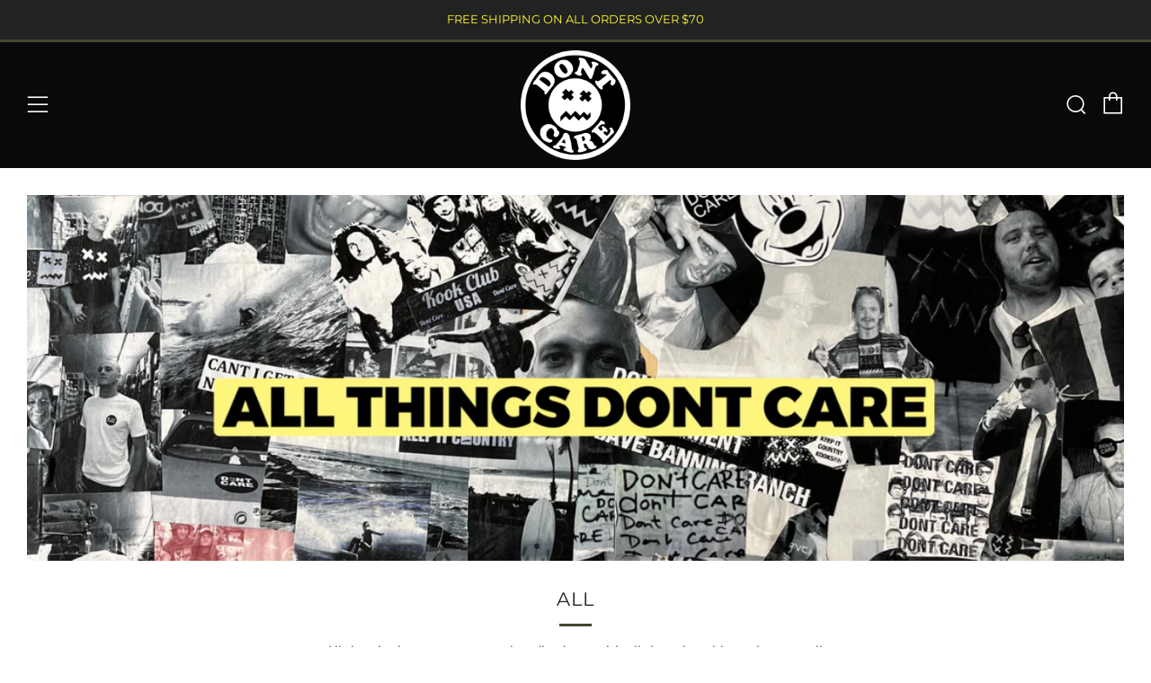

--- FILE ---
content_type: text/html; charset=utf-8
request_url: https://dontcare.com/collections/all
body_size: 56667
content:
<!doctype html>
<html class="no-js" lang="en">
<head> 
 
  <meta name="facebook-domain-verification" content="8rpyasscxxdxnpzc14te28nizd2kj3" />
  
	<meta charset="utf-8">
	<meta http-equiv="X-UA-Compatible" content="IE=edge,chrome=1">
	<meta name="viewport" content="width=device-width, initial-scale=1.0, height=device-height, minimum-scale=1.0, maximum-scale=5">
	<meta name="theme-color" content="#444631">

	<!-- Network optimisations -->
<link rel="preconnect" href="//cdn.shopify.com" crossorigin>
<link rel="preconnect" href="//fonts.shopifycdn.com" crossorigin>

<link rel="preload" as="style" href="//dontcare.com/cdn/shop/t/9/assets/theme-critical.css?v=62194415656158502891676489366"><link rel="preload" as="script" href="//dontcare.com/cdn/shop/t/9/assets/scrollreveal.min.js?v=163720458850474464051676489366"><link rel="preload" href="//dontcare.com/cdn/fonts/montserrat/montserrat_n4.81949fa0ac9fd2021e16436151e8eaa539321637.woff2" as="font" type="font/woff2" crossorigin>
<link rel="preload" href="//dontcare.com/cdn/fonts/montserrat/montserrat_n4.81949fa0ac9fd2021e16436151e8eaa539321637.woff2" as="font" type="font/woff2" crossorigin>
<link rel="canonical" href="https://dontcare.com/collections/all">
    <link rel="shortcut icon" href="//dontcare.com/cdn/shop/files/IMG_8215_cff9f0d5-0619-4982-ae0a-c39d1e047516_32x32.png?v=1726169451" type="image/png">
	

	<!-- Title and description ================================================== --><title>ALL</title><meta name="description" content="All the nipple covers you can handle along with all the other things that we sell. Collect them all and win a prize!!"><!-- /snippets/social-meta-tags.liquid -->




<meta property="og:site_name" content="DONT CARE">
<meta property="og:url" content="https://dontcare.com/collections/all">
<meta property="og:title" content="ALL">
<meta property="og:type" content="product.group">
<meta property="og:description" content="All the nipple covers you can handle along with all the other things that we sell. Collect them all and win a prize!!">

<meta property="og:image" content="http://dontcare.com/cdn/shop/collections/Screen_Shot_2019-11-12_at_10.14.13_AM_1200x1200.png?v=1689965218">
<meta property="og:image:secure_url" content="https://dontcare.com/cdn/shop/collections/Screen_Shot_2019-11-12_at_10.14.13_AM_1200x1200.png?v=1689965218">


<meta name="twitter:card" content="summary_large_image">
<meta name="twitter:title" content="ALL">
<meta name="twitter:description" content="All the nipple covers you can handle along with all the other things that we sell. Collect them all and win a prize!!">

	<!-- JS before CSSOM =================================================== -->
	<script type="text/javascript">
		theme = {};
		theme.t = {};
	    theme.t.add_to_cart = 'Add to cart';
	    theme.t.sold_out = 'Sold Out';
	    theme.t.unavailable = 'Unavailable';
	    theme.money_format = '${{amount}}';
		theme.map = {};
		theme.map_settings_url="//dontcare.com/cdn/shop/t/9/assets/map_settings.min.js?v=55973849163231613841676489366";
		theme.cart_type = 'notification';
		theme.cart_ajax = true;
		theme.routes = {
			rootUrl: "/",
			rootUrlSlash: "/",
			cartUrl: "/cart",
			cartAddUrl: "/cart/add",
			cartChangeUrl: "/cart/change"
		};
		theme.assets = {
			plyr: "//dontcare.com/cdn/shop/t/9/assets/plyr.min.js?v=4209607025050129391676489366",
			masonry: "//dontcare.com/cdn/shop/t/9/assets/masonry.min.js?v=52946867241060388171676489366",
			photoswipe: "//dontcare.com/cdn/shop/t/9/assets/photoswipe.min.js?v=25365026511866153621676489366",
			fecha: "//dontcare.com/cdn/shop/t/9/assets/fecha.min.js?v=77892649025288305351676489366"
		};
	</script>
	
	<style id="fontsupporttest">@font-face{font-family:"font";src:url("https://")}</style>
	<script type="text/javascript">
		function supportsFontFace() {
			function blacklist() {
				var match = /(WebKit|windows phone.+trident)\/(\d+)/i.exec(navigator.userAgent);
				return match && parseInt(match[2], 10) < (match[1] == 'WebKit' ? 533 : 6);
			}
			function hasFontFaceSrc() {
				var style = document.getElementById('fontsupporttest');
				var sheet = style.sheet || style.styleSheet;
				var cssText = sheet ? (sheet.cssRules && sheet.cssRules[0] ? sheet.cssRules[0].cssText : sheet.cssText || '') : '';
				return /src/i.test(cssText);
			}
			return !blacklist() && hasFontFaceSrc();
		}
		document.documentElement.classList.replace('no-js', 'js');
		if (window.matchMedia("(pointer: coarse)").matches) {document.documentElement.classList.add('touchevents')} else {document.documentElement.classList.add('no-touchevents')}
		if (supportsFontFace()) {document.documentElement.classList.add('fontface')}
	</script>
	<script src="//dontcare.com/cdn/shop/t/9/assets/jquery.min.js?v=115860211936397945481676489366" defer="defer"></script>
	<script src="//dontcare.com/cdn/shop/t/9/assets/vendor.min.js?v=107625413123165081331676489366" defer="defer"></script>
	<script src="//dontcare.com/cdn/shop/t/9/assets/ajax-cart.js?v=182961379576683976631676489378" defer="defer"></script>

  <!-- CSS ================================================== -->
  





<style data-shopify>

:root {
	--color--brand: #444631;
	--color--brand-dark: #353727;
	--color--brand-light: #53553c;

	--color--accent: #ffde64;
	--color--accent-dark: #ffd94b;

	--color--link: #999d73;
	--color--link-dark: #000000;

	--color--text: #212121;
	--color--text-light: rgba(33, 33, 33, 0.7);
	--color--text-lighter: rgba(33, 33, 33, 0.55);
	--color--text-lightest: rgba(33, 33, 33, 0.2);
	--color--text-bg: rgba(33, 33, 33, 0.1);

	--color--text-bg: rgba(33, 33, 33, 0.1);

	--color--headings: #212121;
	--color--alt-text: #666666;
	--color--btn: #ffffff;

	--color--product-bg: rgba(0,0,0,0);
	--color--product-sale: #c00000;

	--color--drawer-bg: #ffffff;

	--color--bg: #FFFFFF;
	--color--bg-alpha: rgba(255, 255, 255, 0.8);
	--color--bg-light: #ffffff;
	--color--bg-dark: #f2f2f2;

	--color--drop-shadow: rgba(42, 42, 42, 0.22);

	--font--size-base: 14.0;
	--font--line-base: 30;

	--font--size-h1: 26;
	--font--size-h2: 21;
	--font--size-h3: 18;
	--font--size-h4: 16;
	--font--size-h5: 14;
	--font--size-h6: 14.0;

	--font--size-grid: 14;
	--font--size-nav: 11;

	--font--body: Montserrat, sans-serif;
	--font--body-style: normal;
    --font--body-weight: 400;

    --font--title: Montserrat, sans-serif;
	--font--title-weight: 400;
	--font--title-style: normal;
	--font--title-space: 1px;
	--font--title-transform: normal;
	--font--title-border: 1;
	--font--title-border-size: 3px;

	--font--button: Montserrat, sans-serif;
	--font--button-weight: 400;
	--font--button-style: normal;

	--font--button-space: 1px;
	--font--button-transform: uppercase;
	--font--button-size: 11;
	--font--button-mobile-size: 12px;
}
</style>
	<style>@font-face {
  font-family: Montserrat;
  font-weight: 400;
  font-style: normal;
  font-display: swap;
  src: url("//dontcare.com/cdn/fonts/montserrat/montserrat_n4.81949fa0ac9fd2021e16436151e8eaa539321637.woff2") format("woff2"),
       url("//dontcare.com/cdn/fonts/montserrat/montserrat_n4.a6c632ca7b62da89c3594789ba828388aac693fe.woff") format("woff");
}

@font-face {
  font-family: Montserrat;
  font-weight: 400;
  font-style: normal;
  font-display: swap;
  src: url("//dontcare.com/cdn/fonts/montserrat/montserrat_n4.81949fa0ac9fd2021e16436151e8eaa539321637.woff2") format("woff2"),
       url("//dontcare.com/cdn/fonts/montserrat/montserrat_n4.a6c632ca7b62da89c3594789ba828388aac693fe.woff") format("woff");
}

@font-face {
  font-family: Montserrat;
  font-weight: 700;
  font-style: normal;
  font-display: swap;
  src: url("//dontcare.com/cdn/fonts/montserrat/montserrat_n7.3c434e22befd5c18a6b4afadb1e3d77c128c7939.woff2") format("woff2"),
       url("//dontcare.com/cdn/fonts/montserrat/montserrat_n7.5d9fa6e2cae713c8fb539a9876489d86207fe957.woff") format("woff");
}

@font-face {
  font-family: Montserrat;
  font-weight: 400;
  font-style: italic;
  font-display: swap;
  src: url("//dontcare.com/cdn/fonts/montserrat/montserrat_i4.5a4ea298b4789e064f62a29aafc18d41f09ae59b.woff2") format("woff2"),
       url("//dontcare.com/cdn/fonts/montserrat/montserrat_i4.072b5869c5e0ed5b9d2021e4c2af132e16681ad2.woff") format("woff");
}

@font-face {
  font-family: Montserrat;
  font-weight: 700;
  font-style: italic;
  font-display: swap;
  src: url("//dontcare.com/cdn/fonts/montserrat/montserrat_i7.a0d4a463df4f146567d871890ffb3c80408e7732.woff2") format("woff2"),
       url("//dontcare.com/cdn/fonts/montserrat/montserrat_i7.f6ec9f2a0681acc6f8152c40921d2a4d2e1a2c78.woff") format("woff");
}

</style>

<link rel="stylesheet" href="//dontcare.com/cdn/shop/t/9/assets/theme-critical.css?v=62194415656158502891676489366">

<link rel="preload" href="//dontcare.com/cdn/shop/t/9/assets/theme.css?v=53304132977908374691676489366" as="style" onload="this.onload=null;this.rel='stylesheet'">
<noscript><link rel="stylesheet" href="//dontcare.com/cdn/shop/t/9/assets/theme.css?v=53304132977908374691676489366"></noscript>
<script>
	/*! loadCSS rel=preload polyfill. [c]2017 Filament Group, Inc. MIT License */
	(function(w){"use strict";if(!w.loadCSS){w.loadCSS=function(){}}var rp=loadCSS.relpreload={};rp.support=(function(){var ret;try{ret=w.document.createElement("link").relList.supports("preload")}catch(e){ret=false}return function(){return ret}})();rp.bindMediaToggle=function(link){var finalMedia=link.media||"all";function enableStylesheet(){if(link.addEventListener){link.removeEventListener("load",enableStylesheet)}else if(link.attachEvent){link.detachEvent("onload",enableStylesheet)}link.setAttribute("onload",null);link.media=finalMedia}if(link.addEventListener){link.addEventListener("load",enableStylesheet)}else if(link.attachEvent){link.attachEvent("onload",enableStylesheet)}setTimeout(function(){link.rel="stylesheet";link.media="only x"});setTimeout(enableStylesheet,3000)};rp.poly=function(){if(rp.support()){return}var links=w.document.getElementsByTagName("link");for(var i=0;i<links.length;i+=1){var link=links[i];if(link.rel==="preload"&&link.getAttribute("as")==="style"&&!link.getAttribute("data-loadcss")){link.setAttribute("data-loadcss",true);rp.bindMediaToggle(link)}}};if(!rp.support()){rp.poly();var run=w.setInterval(rp.poly,500);if(w.addEventListener){w.addEventListener("load",function(){rp.poly();w.clearInterval(run)})}else if(w.attachEvent){w.attachEvent("onload",function(){rp.poly();w.clearInterval(run)})}}if(typeof exports!=="undefined"){exports.loadCSS=loadCSS}else{w.loadCSS=loadCSS}}(typeof global!=="undefined"?global:this));
</script>

	<!-- JS after CSSOM=================================================== -->
	<script src="//dontcare.com/cdn/shop/t/9/assets/theme.min.js?v=173856073740125496221676489367" defer="defer"></script>
	<script src="//dontcare.com/cdn/shop/t/9/assets/custom.js?v=152733329445290166911676489366" defer="defer"></script>

	

  
		<script src="//dontcare.com/cdn/shop/t/9/assets/scrollreveal.min.js?v=163720458850474464051676489366"></script>
	
	

	<!-- Header hook for plugins ================================================== -->
  <script>window.performance && window.performance.mark && window.performance.mark('shopify.content_for_header.start');</script><meta name="google-site-verification" content="Uvw1g1lt8Fxu71IpEDA6MOtdYW1aaq4zXCxkAvBvOK0">
<meta name="facebook-domain-verification" content="8rpyasscxxdxnpzc14te28nizd2kj3">
<meta id="shopify-digital-wallet" name="shopify-digital-wallet" content="/1885122/digital_wallets/dialog">
<meta name="shopify-checkout-api-token" content="09997adf7d285cc0f77b20ea29a35bd7">
<meta id="in-context-paypal-metadata" data-shop-id="1885122" data-venmo-supported="false" data-environment="production" data-locale="en_US" data-paypal-v4="true" data-currency="USD">
<link rel="alternate" type="application/atom+xml" title="Feed" href="/collections/all.atom" />
<link rel="next" href="/collections/all?page=2">
<link rel="alternate" type="application/json+oembed" href="https://dontcare.com/collections/all.oembed">
<script async="async" src="/checkouts/internal/preloads.js?locale=en-US"></script>
<link rel="preconnect" href="https://shop.app" crossorigin="anonymous">
<script async="async" src="https://shop.app/checkouts/internal/preloads.js?locale=en-US&shop_id=1885122" crossorigin="anonymous"></script>
<script id="apple-pay-shop-capabilities" type="application/json">{"shopId":1885122,"countryCode":"US","currencyCode":"USD","merchantCapabilities":["supports3DS"],"merchantId":"gid:\/\/shopify\/Shop\/1885122","merchantName":"DONT CARE","requiredBillingContactFields":["postalAddress","email"],"requiredShippingContactFields":["postalAddress","email"],"shippingType":"shipping","supportedNetworks":["visa","masterCard","amex","discover","elo","jcb"],"total":{"type":"pending","label":"DONT CARE","amount":"1.00"},"shopifyPaymentsEnabled":true,"supportsSubscriptions":true}</script>
<script id="shopify-features" type="application/json">{"accessToken":"09997adf7d285cc0f77b20ea29a35bd7","betas":["rich-media-storefront-analytics"],"domain":"dontcare.com","predictiveSearch":true,"shopId":1885122,"locale":"en"}</script>
<script>var Shopify = Shopify || {};
Shopify.shop = "dontcare.myshopify.com";
Shopify.locale = "en";
Shopify.currency = {"active":"USD","rate":"1.0"};
Shopify.country = "US";
Shopify.theme = {"name":"Venue","id":132955242683,"schema_name":"Venue","schema_version":"8.0.0","theme_store_id":836,"role":"main"};
Shopify.theme.handle = "null";
Shopify.theme.style = {"id":null,"handle":null};
Shopify.cdnHost = "dontcare.com/cdn";
Shopify.routes = Shopify.routes || {};
Shopify.routes.root = "/";</script>
<script type="module">!function(o){(o.Shopify=o.Shopify||{}).modules=!0}(window);</script>
<script>!function(o){function n(){var o=[];function n(){o.push(Array.prototype.slice.apply(arguments))}return n.q=o,n}var t=o.Shopify=o.Shopify||{};t.loadFeatures=n(),t.autoloadFeatures=n()}(window);</script>
<script>
  window.ShopifyPay = window.ShopifyPay || {};
  window.ShopifyPay.apiHost = "shop.app\/pay";
  window.ShopifyPay.redirectState = null;
</script>
<script id="shop-js-analytics" type="application/json">{"pageType":"collection"}</script>
<script defer="defer" async type="module" src="//dontcare.com/cdn/shopifycloud/shop-js/modules/v2/client.init-shop-cart-sync_BT-GjEfc.en.esm.js"></script>
<script defer="defer" async type="module" src="//dontcare.com/cdn/shopifycloud/shop-js/modules/v2/chunk.common_D58fp_Oc.esm.js"></script>
<script defer="defer" async type="module" src="//dontcare.com/cdn/shopifycloud/shop-js/modules/v2/chunk.modal_xMitdFEc.esm.js"></script>
<script type="module">
  await import("//dontcare.com/cdn/shopifycloud/shop-js/modules/v2/client.init-shop-cart-sync_BT-GjEfc.en.esm.js");
await import("//dontcare.com/cdn/shopifycloud/shop-js/modules/v2/chunk.common_D58fp_Oc.esm.js");
await import("//dontcare.com/cdn/shopifycloud/shop-js/modules/v2/chunk.modal_xMitdFEc.esm.js");

  window.Shopify.SignInWithShop?.initShopCartSync?.({"fedCMEnabled":true,"windoidEnabled":true});

</script>
<script>
  window.Shopify = window.Shopify || {};
  if (!window.Shopify.featureAssets) window.Shopify.featureAssets = {};
  window.Shopify.featureAssets['shop-js'] = {"shop-cart-sync":["modules/v2/client.shop-cart-sync_DZOKe7Ll.en.esm.js","modules/v2/chunk.common_D58fp_Oc.esm.js","modules/v2/chunk.modal_xMitdFEc.esm.js"],"init-fed-cm":["modules/v2/client.init-fed-cm_B6oLuCjv.en.esm.js","modules/v2/chunk.common_D58fp_Oc.esm.js","modules/v2/chunk.modal_xMitdFEc.esm.js"],"shop-cash-offers":["modules/v2/client.shop-cash-offers_D2sdYoxE.en.esm.js","modules/v2/chunk.common_D58fp_Oc.esm.js","modules/v2/chunk.modal_xMitdFEc.esm.js"],"shop-login-button":["modules/v2/client.shop-login-button_QeVjl5Y3.en.esm.js","modules/v2/chunk.common_D58fp_Oc.esm.js","modules/v2/chunk.modal_xMitdFEc.esm.js"],"pay-button":["modules/v2/client.pay-button_DXTOsIq6.en.esm.js","modules/v2/chunk.common_D58fp_Oc.esm.js","modules/v2/chunk.modal_xMitdFEc.esm.js"],"shop-button":["modules/v2/client.shop-button_DQZHx9pm.en.esm.js","modules/v2/chunk.common_D58fp_Oc.esm.js","modules/v2/chunk.modal_xMitdFEc.esm.js"],"avatar":["modules/v2/client.avatar_BTnouDA3.en.esm.js"],"init-windoid":["modules/v2/client.init-windoid_CR1B-cfM.en.esm.js","modules/v2/chunk.common_D58fp_Oc.esm.js","modules/v2/chunk.modal_xMitdFEc.esm.js"],"init-shop-for-new-customer-accounts":["modules/v2/client.init-shop-for-new-customer-accounts_C_vY_xzh.en.esm.js","modules/v2/client.shop-login-button_QeVjl5Y3.en.esm.js","modules/v2/chunk.common_D58fp_Oc.esm.js","modules/v2/chunk.modal_xMitdFEc.esm.js"],"init-shop-email-lookup-coordinator":["modules/v2/client.init-shop-email-lookup-coordinator_BI7n9ZSv.en.esm.js","modules/v2/chunk.common_D58fp_Oc.esm.js","modules/v2/chunk.modal_xMitdFEc.esm.js"],"init-shop-cart-sync":["modules/v2/client.init-shop-cart-sync_BT-GjEfc.en.esm.js","modules/v2/chunk.common_D58fp_Oc.esm.js","modules/v2/chunk.modal_xMitdFEc.esm.js"],"shop-toast-manager":["modules/v2/client.shop-toast-manager_DiYdP3xc.en.esm.js","modules/v2/chunk.common_D58fp_Oc.esm.js","modules/v2/chunk.modal_xMitdFEc.esm.js"],"init-customer-accounts":["modules/v2/client.init-customer-accounts_D9ZNqS-Q.en.esm.js","modules/v2/client.shop-login-button_QeVjl5Y3.en.esm.js","modules/v2/chunk.common_D58fp_Oc.esm.js","modules/v2/chunk.modal_xMitdFEc.esm.js"],"init-customer-accounts-sign-up":["modules/v2/client.init-customer-accounts-sign-up_iGw4briv.en.esm.js","modules/v2/client.shop-login-button_QeVjl5Y3.en.esm.js","modules/v2/chunk.common_D58fp_Oc.esm.js","modules/v2/chunk.modal_xMitdFEc.esm.js"],"shop-follow-button":["modules/v2/client.shop-follow-button_CqMgW2wH.en.esm.js","modules/v2/chunk.common_D58fp_Oc.esm.js","modules/v2/chunk.modal_xMitdFEc.esm.js"],"checkout-modal":["modules/v2/client.checkout-modal_xHeaAweL.en.esm.js","modules/v2/chunk.common_D58fp_Oc.esm.js","modules/v2/chunk.modal_xMitdFEc.esm.js"],"shop-login":["modules/v2/client.shop-login_D91U-Q7h.en.esm.js","modules/v2/chunk.common_D58fp_Oc.esm.js","modules/v2/chunk.modal_xMitdFEc.esm.js"],"lead-capture":["modules/v2/client.lead-capture_BJmE1dJe.en.esm.js","modules/v2/chunk.common_D58fp_Oc.esm.js","modules/v2/chunk.modal_xMitdFEc.esm.js"],"payment-terms":["modules/v2/client.payment-terms_Ci9AEqFq.en.esm.js","modules/v2/chunk.common_D58fp_Oc.esm.js","modules/v2/chunk.modal_xMitdFEc.esm.js"]};
</script>
<script>(function() {
  var isLoaded = false;
  function asyncLoad() {
    if (isLoaded) return;
    isLoaded = true;
    var urls = ["https:\/\/chimpstatic.com\/mcjs-connected\/js\/users\/7715166879ea6b68766166d2f\/63b993354eeb0fedfbb1cb2f9.js?shop=dontcare.myshopify.com","\/\/cdn.shopify.com\/proxy\/478ef986aa818e6cb7225c103d8b0a637ae7684f8b5a88f12095dc4efea990d6\/forms-akamai.smsbump.com\/643312\/form_200629.js?ver=1749558423\u0026shop=dontcare.myshopify.com\u0026sp-cache-control=cHVibGljLCBtYXgtYWdlPTkwMA","\/\/cdn.shopify.com\/proxy\/f53ddd009e799cebad27fad17d69f5440ed2e3b86f033242763b888cb31e2037\/bingshoppingtool-t2app-prod.trafficmanager.net\/api\/ShopifyMT\/v1\/uet\/tracking_script?shop=dontcare.myshopify.com\u0026sp-cache-control=cHVibGljLCBtYXgtYWdlPTkwMA","https:\/\/chimpstatic.com\/mcjs-connected\/js\/users\/e18e506759ed1077964cba45d\/9153a49c1db870e4d484809b5.js?shop=dontcare.myshopify.com"];
    for (var i = 0; i < urls.length; i++) {
      var s = document.createElement('script');
      s.type = 'text/javascript';
      s.async = true;
      s.src = urls[i];
      var x = document.getElementsByTagName('script')[0];
      x.parentNode.insertBefore(s, x);
    }
  };
  if(window.attachEvent) {
    window.attachEvent('onload', asyncLoad);
  } else {
    window.addEventListener('load', asyncLoad, false);
  }
})();</script>
<script id="__st">var __st={"a":1885122,"offset":-28800,"reqid":"d748aad4-73c2-46df-9c85-269e7525162e-1769121558","pageurl":"dontcare.com\/collections\/all","u":"68a73b59da55","p":"collection","rtyp":"collection","rid":441742608};</script>
<script>window.ShopifyPaypalV4VisibilityTracking = true;</script>
<script id="captcha-bootstrap">!function(){'use strict';const t='contact',e='account',n='new_comment',o=[[t,t],['blogs',n],['comments',n],[t,'customer']],c=[[e,'customer_login'],[e,'guest_login'],[e,'recover_customer_password'],[e,'create_customer']],r=t=>t.map((([t,e])=>`form[action*='/${t}']:not([data-nocaptcha='true']) input[name='form_type'][value='${e}']`)).join(','),a=t=>()=>t?[...document.querySelectorAll(t)].map((t=>t.form)):[];function s(){const t=[...o],e=r(t);return a(e)}const i='password',u='form_key',d=['recaptcha-v3-token','g-recaptcha-response','h-captcha-response',i],f=()=>{try{return window.sessionStorage}catch{return}},m='__shopify_v',_=t=>t.elements[u];function p(t,e,n=!1){try{const o=window.sessionStorage,c=JSON.parse(o.getItem(e)),{data:r}=function(t){const{data:e,action:n}=t;return t[m]||n?{data:e,action:n}:{data:t,action:n}}(c);for(const[e,n]of Object.entries(r))t.elements[e]&&(t.elements[e].value=n);n&&o.removeItem(e)}catch(o){console.error('form repopulation failed',{error:o})}}const l='form_type',E='cptcha';function T(t){t.dataset[E]=!0}const w=window,h=w.document,L='Shopify',v='ce_forms',y='captcha';let A=!1;((t,e)=>{const n=(g='f06e6c50-85a8-45c8-87d0-21a2b65856fe',I='https://cdn.shopify.com/shopifycloud/storefront-forms-hcaptcha/ce_storefront_forms_captcha_hcaptcha.v1.5.2.iife.js',D={infoText:'Protected by hCaptcha',privacyText:'Privacy',termsText:'Terms'},(t,e,n)=>{const o=w[L][v],c=o.bindForm;if(c)return c(t,g,e,D).then(n);var r;o.q.push([[t,g,e,D],n]),r=I,A||(h.body.append(Object.assign(h.createElement('script'),{id:'captcha-provider',async:!0,src:r})),A=!0)});var g,I,D;w[L]=w[L]||{},w[L][v]=w[L][v]||{},w[L][v].q=[],w[L][y]=w[L][y]||{},w[L][y].protect=function(t,e){n(t,void 0,e),T(t)},Object.freeze(w[L][y]),function(t,e,n,w,h,L){const[v,y,A,g]=function(t,e,n){const i=e?o:[],u=t?c:[],d=[...i,...u],f=r(d),m=r(i),_=r(d.filter((([t,e])=>n.includes(e))));return[a(f),a(m),a(_),s()]}(w,h,L),I=t=>{const e=t.target;return e instanceof HTMLFormElement?e:e&&e.form},D=t=>v().includes(t);t.addEventListener('submit',(t=>{const e=I(t);if(!e)return;const n=D(e)&&!e.dataset.hcaptchaBound&&!e.dataset.recaptchaBound,o=_(e),c=g().includes(e)&&(!o||!o.value);(n||c)&&t.preventDefault(),c&&!n&&(function(t){try{if(!f())return;!function(t){const e=f();if(!e)return;const n=_(t);if(!n)return;const o=n.value;o&&e.removeItem(o)}(t);const e=Array.from(Array(32),(()=>Math.random().toString(36)[2])).join('');!function(t,e){_(t)||t.append(Object.assign(document.createElement('input'),{type:'hidden',name:u})),t.elements[u].value=e}(t,e),function(t,e){const n=f();if(!n)return;const o=[...t.querySelectorAll(`input[type='${i}']`)].map((({name:t})=>t)),c=[...d,...o],r={};for(const[a,s]of new FormData(t).entries())c.includes(a)||(r[a]=s);n.setItem(e,JSON.stringify({[m]:1,action:t.action,data:r}))}(t,e)}catch(e){console.error('failed to persist form',e)}}(e),e.submit())}));const S=(t,e)=>{t&&!t.dataset[E]&&(n(t,e.some((e=>e===t))),T(t))};for(const o of['focusin','change'])t.addEventListener(o,(t=>{const e=I(t);D(e)&&S(e,y())}));const B=e.get('form_key'),M=e.get(l),P=B&&M;t.addEventListener('DOMContentLoaded',(()=>{const t=y();if(P)for(const e of t)e.elements[l].value===M&&p(e,B);[...new Set([...A(),...v().filter((t=>'true'===t.dataset.shopifyCaptcha))])].forEach((e=>S(e,t)))}))}(h,new URLSearchParams(w.location.search),n,t,e,['guest_login'])})(!0,!0)}();</script>
<script integrity="sha256-4kQ18oKyAcykRKYeNunJcIwy7WH5gtpwJnB7kiuLZ1E=" data-source-attribution="shopify.loadfeatures" defer="defer" src="//dontcare.com/cdn/shopifycloud/storefront/assets/storefront/load_feature-a0a9edcb.js" crossorigin="anonymous"></script>
<script crossorigin="anonymous" defer="defer" src="//dontcare.com/cdn/shopifycloud/storefront/assets/shopify_pay/storefront-65b4c6d7.js?v=20250812"></script>
<script data-source-attribution="shopify.dynamic_checkout.dynamic.init">var Shopify=Shopify||{};Shopify.PaymentButton=Shopify.PaymentButton||{isStorefrontPortableWallets:!0,init:function(){window.Shopify.PaymentButton.init=function(){};var t=document.createElement("script");t.src="https://dontcare.com/cdn/shopifycloud/portable-wallets/latest/portable-wallets.en.js",t.type="module",document.head.appendChild(t)}};
</script>
<script data-source-attribution="shopify.dynamic_checkout.buyer_consent">
  function portableWalletsHideBuyerConsent(e){var t=document.getElementById("shopify-buyer-consent"),n=document.getElementById("shopify-subscription-policy-button");t&&n&&(t.classList.add("hidden"),t.setAttribute("aria-hidden","true"),n.removeEventListener("click",e))}function portableWalletsShowBuyerConsent(e){var t=document.getElementById("shopify-buyer-consent"),n=document.getElementById("shopify-subscription-policy-button");t&&n&&(t.classList.remove("hidden"),t.removeAttribute("aria-hidden"),n.addEventListener("click",e))}window.Shopify?.PaymentButton&&(window.Shopify.PaymentButton.hideBuyerConsent=portableWalletsHideBuyerConsent,window.Shopify.PaymentButton.showBuyerConsent=portableWalletsShowBuyerConsent);
</script>
<script data-source-attribution="shopify.dynamic_checkout.cart.bootstrap">document.addEventListener("DOMContentLoaded",(function(){function t(){return document.querySelector("shopify-accelerated-checkout-cart, shopify-accelerated-checkout")}if(t())Shopify.PaymentButton.init();else{new MutationObserver((function(e,n){t()&&(Shopify.PaymentButton.init(),n.disconnect())})).observe(document.body,{childList:!0,subtree:!0})}}));
</script>
<link id="shopify-accelerated-checkout-styles" rel="stylesheet" media="screen" href="https://dontcare.com/cdn/shopifycloud/portable-wallets/latest/accelerated-checkout-backwards-compat.css" crossorigin="anonymous">
<style id="shopify-accelerated-checkout-cart">
        #shopify-buyer-consent {
  margin-top: 1em;
  display: inline-block;
  width: 100%;
}

#shopify-buyer-consent.hidden {
  display: none;
}

#shopify-subscription-policy-button {
  background: none;
  border: none;
  padding: 0;
  text-decoration: underline;
  font-size: inherit;
  cursor: pointer;
}

#shopify-subscription-policy-button::before {
  box-shadow: none;
}

      </style>

<script>window.performance && window.performance.mark && window.performance.mark('shopify.content_for_header.end');</script>


  <meta name="google-site-verification" content="yCyOvMzsNYY8uIKnqhJdKDhAF99GkakFK_X-coKEsXc" />

  <meta name="keywords" content="Against the grain Apparels, positive apparel, be positive apparel, printed apparel, apparel with a message, printed t shirt, printed hats, printed hoodies, apparel graphics, graphic t-shirts and apparel, graphic tee shirt apparel">

<script type="application/ld+json">
{
  "@context": "https://schema.org",
  "@type": "WebSite",
  "name": "DONT CARE",
  "url": "https://dontcare.com/",
  "potentialAction": {
    "@type": "SearchAction",
    "target": "https://dontcare.com/?s={search_term_string}",
    "query-input": "required name=search_term_string"
  }
}
</script>


  
<link href="https://monorail-edge.shopifysvc.com" rel="dns-prefetch">
<script>(function(){if ("sendBeacon" in navigator && "performance" in window) {try {var session_token_from_headers = performance.getEntriesByType('navigation')[0].serverTiming.find(x => x.name == '_s').description;} catch {var session_token_from_headers = undefined;}var session_cookie_matches = document.cookie.match(/_shopify_s=([^;]*)/);var session_token_from_cookie = session_cookie_matches && session_cookie_matches.length === 2 ? session_cookie_matches[1] : "";var session_token = session_token_from_headers || session_token_from_cookie || "";function handle_abandonment_event(e) {var entries = performance.getEntries().filter(function(entry) {return /monorail-edge.shopifysvc.com/.test(entry.name);});if (!window.abandonment_tracked && entries.length === 0) {window.abandonment_tracked = true;var currentMs = Date.now();var navigation_start = performance.timing.navigationStart;var payload = {shop_id: 1885122,url: window.location.href,navigation_start,duration: currentMs - navigation_start,session_token,page_type: "collection"};window.navigator.sendBeacon("https://monorail-edge.shopifysvc.com/v1/produce", JSON.stringify({schema_id: "online_store_buyer_site_abandonment/1.1",payload: payload,metadata: {event_created_at_ms: currentMs,event_sent_at_ms: currentMs}}));}}window.addEventListener('pagehide', handle_abandonment_event);}}());</script>
<script id="web-pixels-manager-setup">(function e(e,d,r,n,o){if(void 0===o&&(o={}),!Boolean(null===(a=null===(i=window.Shopify)||void 0===i?void 0:i.analytics)||void 0===a?void 0:a.replayQueue)){var i,a;window.Shopify=window.Shopify||{};var t=window.Shopify;t.analytics=t.analytics||{};var s=t.analytics;s.replayQueue=[],s.publish=function(e,d,r){return s.replayQueue.push([e,d,r]),!0};try{self.performance.mark("wpm:start")}catch(e){}var l=function(){var e={modern:/Edge?\/(1{2}[4-9]|1[2-9]\d|[2-9]\d{2}|\d{4,})\.\d+(\.\d+|)|Firefox\/(1{2}[4-9]|1[2-9]\d|[2-9]\d{2}|\d{4,})\.\d+(\.\d+|)|Chrom(ium|e)\/(9{2}|\d{3,})\.\d+(\.\d+|)|(Maci|X1{2}).+ Version\/(15\.\d+|(1[6-9]|[2-9]\d|\d{3,})\.\d+)([,.]\d+|)( \(\w+\)|)( Mobile\/\w+|) Safari\/|Chrome.+OPR\/(9{2}|\d{3,})\.\d+\.\d+|(CPU[ +]OS|iPhone[ +]OS|CPU[ +]iPhone|CPU IPhone OS|CPU iPad OS)[ +]+(15[._]\d+|(1[6-9]|[2-9]\d|\d{3,})[._]\d+)([._]\d+|)|Android:?[ /-](13[3-9]|1[4-9]\d|[2-9]\d{2}|\d{4,})(\.\d+|)(\.\d+|)|Android.+Firefox\/(13[5-9]|1[4-9]\d|[2-9]\d{2}|\d{4,})\.\d+(\.\d+|)|Android.+Chrom(ium|e)\/(13[3-9]|1[4-9]\d|[2-9]\d{2}|\d{4,})\.\d+(\.\d+|)|SamsungBrowser\/([2-9]\d|\d{3,})\.\d+/,legacy:/Edge?\/(1[6-9]|[2-9]\d|\d{3,})\.\d+(\.\d+|)|Firefox\/(5[4-9]|[6-9]\d|\d{3,})\.\d+(\.\d+|)|Chrom(ium|e)\/(5[1-9]|[6-9]\d|\d{3,})\.\d+(\.\d+|)([\d.]+$|.*Safari\/(?![\d.]+ Edge\/[\d.]+$))|(Maci|X1{2}).+ Version\/(10\.\d+|(1[1-9]|[2-9]\d|\d{3,})\.\d+)([,.]\d+|)( \(\w+\)|)( Mobile\/\w+|) Safari\/|Chrome.+OPR\/(3[89]|[4-9]\d|\d{3,})\.\d+\.\d+|(CPU[ +]OS|iPhone[ +]OS|CPU[ +]iPhone|CPU IPhone OS|CPU iPad OS)[ +]+(10[._]\d+|(1[1-9]|[2-9]\d|\d{3,})[._]\d+)([._]\d+|)|Android:?[ /-](13[3-9]|1[4-9]\d|[2-9]\d{2}|\d{4,})(\.\d+|)(\.\d+|)|Mobile Safari.+OPR\/([89]\d|\d{3,})\.\d+\.\d+|Android.+Firefox\/(13[5-9]|1[4-9]\d|[2-9]\d{2}|\d{4,})\.\d+(\.\d+|)|Android.+Chrom(ium|e)\/(13[3-9]|1[4-9]\d|[2-9]\d{2}|\d{4,})\.\d+(\.\d+|)|Android.+(UC? ?Browser|UCWEB|U3)[ /]?(15\.([5-9]|\d{2,})|(1[6-9]|[2-9]\d|\d{3,})\.\d+)\.\d+|SamsungBrowser\/(5\.\d+|([6-9]|\d{2,})\.\d+)|Android.+MQ{2}Browser\/(14(\.(9|\d{2,})|)|(1[5-9]|[2-9]\d|\d{3,})(\.\d+|))(\.\d+|)|K[Aa][Ii]OS\/(3\.\d+|([4-9]|\d{2,})\.\d+)(\.\d+|)/},d=e.modern,r=e.legacy,n=navigator.userAgent;return n.match(d)?"modern":n.match(r)?"legacy":"unknown"}(),u="modern"===l?"modern":"legacy",c=(null!=n?n:{modern:"",legacy:""})[u],f=function(e){return[e.baseUrl,"/wpm","/b",e.hashVersion,"modern"===e.buildTarget?"m":"l",".js"].join("")}({baseUrl:d,hashVersion:r,buildTarget:u}),m=function(e){var d=e.version,r=e.bundleTarget,n=e.surface,o=e.pageUrl,i=e.monorailEndpoint;return{emit:function(e){var a=e.status,t=e.errorMsg,s=(new Date).getTime(),l=JSON.stringify({metadata:{event_sent_at_ms:s},events:[{schema_id:"web_pixels_manager_load/3.1",payload:{version:d,bundle_target:r,page_url:o,status:a,surface:n,error_msg:t},metadata:{event_created_at_ms:s}}]});if(!i)return console&&console.warn&&console.warn("[Web Pixels Manager] No Monorail endpoint provided, skipping logging."),!1;try{return self.navigator.sendBeacon.bind(self.navigator)(i,l)}catch(e){}var u=new XMLHttpRequest;try{return u.open("POST",i,!0),u.setRequestHeader("Content-Type","text/plain"),u.send(l),!0}catch(e){return console&&console.warn&&console.warn("[Web Pixels Manager] Got an unhandled error while logging to Monorail."),!1}}}}({version:r,bundleTarget:l,surface:e.surface,pageUrl:self.location.href,monorailEndpoint:e.monorailEndpoint});try{o.browserTarget=l,function(e){var d=e.src,r=e.async,n=void 0===r||r,o=e.onload,i=e.onerror,a=e.sri,t=e.scriptDataAttributes,s=void 0===t?{}:t,l=document.createElement("script"),u=document.querySelector("head"),c=document.querySelector("body");if(l.async=n,l.src=d,a&&(l.integrity=a,l.crossOrigin="anonymous"),s)for(var f in s)if(Object.prototype.hasOwnProperty.call(s,f))try{l.dataset[f]=s[f]}catch(e){}if(o&&l.addEventListener("load",o),i&&l.addEventListener("error",i),u)u.appendChild(l);else{if(!c)throw new Error("Did not find a head or body element to append the script");c.appendChild(l)}}({src:f,async:!0,onload:function(){if(!function(){var e,d;return Boolean(null===(d=null===(e=window.Shopify)||void 0===e?void 0:e.analytics)||void 0===d?void 0:d.initialized)}()){var d=window.webPixelsManager.init(e)||void 0;if(d){var r=window.Shopify.analytics;r.replayQueue.forEach((function(e){var r=e[0],n=e[1],o=e[2];d.publishCustomEvent(r,n,o)})),r.replayQueue=[],r.publish=d.publishCustomEvent,r.visitor=d.visitor,r.initialized=!0}}},onerror:function(){return m.emit({status:"failed",errorMsg:"".concat(f," has failed to load")})},sri:function(e){var d=/^sha384-[A-Za-z0-9+/=]+$/;return"string"==typeof e&&d.test(e)}(c)?c:"",scriptDataAttributes:o}),m.emit({status:"loading"})}catch(e){m.emit({status:"failed",errorMsg:(null==e?void 0:e.message)||"Unknown error"})}}})({shopId: 1885122,storefrontBaseUrl: "https://dontcare.com",extensionsBaseUrl: "https://extensions.shopifycdn.com/cdn/shopifycloud/web-pixels-manager",monorailEndpoint: "https://monorail-edge.shopifysvc.com/unstable/produce_batch",surface: "storefront-renderer",enabledBetaFlags: ["2dca8a86"],webPixelsConfigList: [{"id":"365789371","configuration":"{\"config\":\"{\\\"pixel_id\\\":\\\"G-X8395NGD34\\\",\\\"target_country\\\":\\\"US\\\",\\\"gtag_events\\\":[{\\\"type\\\":\\\"begin_checkout\\\",\\\"action_label\\\":\\\"G-X8395NGD34\\\"},{\\\"type\\\":\\\"search\\\",\\\"action_label\\\":\\\"G-X8395NGD34\\\"},{\\\"type\\\":\\\"view_item\\\",\\\"action_label\\\":[\\\"G-X8395NGD34\\\",\\\"MC-33Z6PR0D1H\\\"]},{\\\"type\\\":\\\"purchase\\\",\\\"action_label\\\":[\\\"G-X8395NGD34\\\",\\\"MC-33Z6PR0D1H\\\"]},{\\\"type\\\":\\\"page_view\\\",\\\"action_label\\\":[\\\"G-X8395NGD34\\\",\\\"MC-33Z6PR0D1H\\\"]},{\\\"type\\\":\\\"add_payment_info\\\",\\\"action_label\\\":\\\"G-X8395NGD34\\\"},{\\\"type\\\":\\\"add_to_cart\\\",\\\"action_label\\\":\\\"G-X8395NGD34\\\"}],\\\"enable_monitoring_mode\\\":false}\"}","eventPayloadVersion":"v1","runtimeContext":"OPEN","scriptVersion":"b2a88bafab3e21179ed38636efcd8a93","type":"APP","apiClientId":1780363,"privacyPurposes":[],"dataSharingAdjustments":{"protectedCustomerApprovalScopes":["read_customer_address","read_customer_email","read_customer_name","read_customer_personal_data","read_customer_phone"]}},{"id":"98074811","configuration":"{\"pixel_id\":\"1910398608973746\",\"pixel_type\":\"facebook_pixel\",\"metaapp_system_user_token\":\"-\"}","eventPayloadVersion":"v1","runtimeContext":"OPEN","scriptVersion":"ca16bc87fe92b6042fbaa3acc2fbdaa6","type":"APP","apiClientId":2329312,"privacyPurposes":["ANALYTICS","MARKETING","SALE_OF_DATA"],"dataSharingAdjustments":{"protectedCustomerApprovalScopes":["read_customer_address","read_customer_email","read_customer_name","read_customer_personal_data","read_customer_phone"]}},{"id":"86409403","eventPayloadVersion":"v1","runtimeContext":"LAX","scriptVersion":"1","type":"CUSTOM","privacyPurposes":["ANALYTICS"],"name":"Google Analytics tag (migrated)"},{"id":"shopify-app-pixel","configuration":"{}","eventPayloadVersion":"v1","runtimeContext":"STRICT","scriptVersion":"0450","apiClientId":"shopify-pixel","type":"APP","privacyPurposes":["ANALYTICS","MARKETING"]},{"id":"shopify-custom-pixel","eventPayloadVersion":"v1","runtimeContext":"LAX","scriptVersion":"0450","apiClientId":"shopify-pixel","type":"CUSTOM","privacyPurposes":["ANALYTICS","MARKETING"]}],isMerchantRequest: false,initData: {"shop":{"name":"DONT CARE","paymentSettings":{"currencyCode":"USD"},"myshopifyDomain":"dontcare.myshopify.com","countryCode":"US","storefrontUrl":"https:\/\/dontcare.com"},"customer":null,"cart":null,"checkout":null,"productVariants":[],"purchasingCompany":null},},"https://dontcare.com/cdn","fcfee988w5aeb613cpc8e4bc33m6693e112",{"modern":"","legacy":""},{"shopId":"1885122","storefrontBaseUrl":"https:\/\/dontcare.com","extensionBaseUrl":"https:\/\/extensions.shopifycdn.com\/cdn\/shopifycloud\/web-pixels-manager","surface":"storefront-renderer","enabledBetaFlags":"[\"2dca8a86\"]","isMerchantRequest":"false","hashVersion":"fcfee988w5aeb613cpc8e4bc33m6693e112","publish":"custom","events":"[[\"page_viewed\",{}],[\"collection_viewed\",{\"collection\":{\"id\":\"441742608\",\"title\":\"ALL\",\"productVariants\":[{\"price\":{\"amount\":45.0,\"currencyCode\":\"USD\"},\"product\":{\"title\":\"HOLIDAY BENDER CREW\",\"vendor\":\"DONTCARE\",\"id\":\"8257367343291\",\"untranslatedTitle\":\"HOLIDAY BENDER CREW\",\"url\":\"\/products\/holiday-bender-crew\",\"type\":\"\"},\"id\":\"47243167367355\",\"image\":{\"src\":\"\/\/dontcare.com\/cdn\/shop\/files\/IMG-4577.jpg?v=1764902053\"},\"sku\":null,\"title\":\"S\",\"untranslatedTitle\":\"S\"},{\"price\":{\"amount\":30.0,\"currencyCode\":\"USD\"},\"product\":{\"title\":\"NEVER ENDER HOLIDAY BENDER\",\"vendor\":\"DONTCARE\",\"id\":\"8257364689083\",\"untranslatedTitle\":\"NEVER ENDER HOLIDAY BENDER\",\"url\":\"\/products\/never-ender-holiday-bender\",\"type\":\"\"},\"id\":\"47243162747067\",\"image\":{\"src\":\"\/\/dontcare.com\/cdn\/shop\/files\/IMG-4578.jpg?v=1764902052\"},\"sku\":null,\"title\":\"S\",\"untranslatedTitle\":\"S\"},{\"price\":{\"amount\":30.0,\"currencyCode\":\"USD\"},\"product\":{\"title\":\"FART DEPT. 2 TONE\",\"vendor\":\"DONTCARE\",\"id\":\"8249474416827\",\"untranslatedTitle\":\"FART DEPT. 2 TONE\",\"url\":\"\/products\/fart-dept-2-tone\",\"type\":\"\"},\"id\":\"47214071316667\",\"image\":{\"src\":\"\/\/dontcare.com\/cdn\/shop\/files\/IMG-4391.jpg?v=1764128965\"},\"sku\":null,\"title\":\"Default Title\",\"untranslatedTitle\":\"Default Title\"},{\"price\":{\"amount\":60.0,\"currencyCode\":\"USD\"},\"product\":{\"title\":\"DONT CARE OVAL FLEECE FULL ZIP\",\"vendor\":\"DONTCARE\",\"id\":\"8240603136187\",\"untranslatedTitle\":\"DONT CARE OVAL FLEECE FULL ZIP\",\"url\":\"\/products\/dont-care-oval-fleece-full-zip\",\"type\":\"\"},\"id\":\"47186371903675\",\"image\":{\"src\":\"\/\/dontcare.com\/cdn\/shop\/files\/IMG-4048.jpg?v=1763231097\"},\"sku\":null,\"title\":\"S\",\"untranslatedTitle\":\"S\"},{\"price\":{\"amount\":30.0,\"currencyCode\":\"USD\"},\"product\":{\"title\":\"69ERS DUAL TONE SNAPBACK\",\"vendor\":\"DONTCARE\",\"id\":\"8230857212091\",\"untranslatedTitle\":\"69ERS DUAL TONE SNAPBACK\",\"url\":\"\/products\/69ers-dual-tone-snapback\",\"type\":\"\"},\"id\":\"47149376110779\",\"image\":{\"src\":\"\/\/dontcare.com\/cdn\/shop\/files\/IMG-3815.jpg?v=1762274473\"},\"sku\":null,\"title\":\"Default Title\",\"untranslatedTitle\":\"Default Title\"},{\"price\":{\"amount\":18.0,\"currencyCode\":\"USD\"},\"product\":{\"title\":\"KOOK KLUB CAMO TRUCKER\",\"vendor\":\"DONTCARE\",\"id\":\"8212745191611\",\"untranslatedTitle\":\"KOOK KLUB CAMO TRUCKER\",\"url\":\"\/products\/kook-klub-army-trucker\",\"type\":\"\"},\"id\":\"47096245354683\",\"image\":{\"src\":\"\/\/dontcare.com\/cdn\/shop\/files\/IMG-3209.jpg?v=1760388923\"},\"sku\":null,\"title\":\"Default Title\",\"untranslatedTitle\":\"Default Title\"},{\"price\":{\"amount\":32.0,\"currencyCode\":\"USD\"},\"product\":{\"title\":\"STD AWARENESS\",\"vendor\":\"DONTCARE\",\"id\":\"8208539615419\",\"untranslatedTitle\":\"STD AWARENESS\",\"url\":\"\/products\/std-awareness\",\"type\":\"\"},\"id\":\"47081349284027\",\"image\":{\"src\":\"\/\/dontcare.com\/cdn\/shop\/files\/IMG-3132.jpg?v=1759942772\"},\"sku\":null,\"title\":\"S\",\"untranslatedTitle\":\"S\"},{\"price\":{\"amount\":35.0,\"currencyCode\":\"USD\"},\"product\":{\"title\":\"DUAL TONE NEW LOGO 5 PANEL\",\"vendor\":\"DONTCARE\",\"id\":\"8186096484539\",\"untranslatedTitle\":\"DUAL TONE NEW LOGO 5 PANEL\",\"url\":\"\/products\/dual-tone-new-logo-5-panel\",\"type\":\"\"},\"id\":\"46956125225147\",\"image\":{\"src\":\"\/\/dontcare.com\/cdn\/shop\/files\/IMG-2936.jpg?v=1757696451\"},\"sku\":null,\"title\":\"Default Title\",\"untranslatedTitle\":\"Default Title\"},{\"price\":{\"amount\":30.0,\"currencyCode\":\"USD\"},\"product\":{\"title\":\"PIG DOGS\",\"vendor\":\"DONTCARE\",\"id\":\"8186084688059\",\"untranslatedTitle\":\"PIG DOGS\",\"url\":\"\/products\/untitled-sep12_09-37\",\"type\":\"\"},\"id\":\"46956086657211\",\"image\":{\"src\":\"\/\/dontcare.com\/cdn\/shop\/files\/IMG-2930.jpg?v=1757695045\"},\"sku\":null,\"title\":\"S\",\"untranslatedTitle\":\"S\"},{\"price\":{\"amount\":25.0,\"currencyCode\":\"USD\"},\"product\":{\"title\":\"DONT STEP ON ME GROM TEE\",\"vendor\":\"DONTCARE\",\"id\":\"8108865552571\",\"untranslatedTitle\":\"DONT STEP ON ME GROM TEE\",\"url\":\"\/products\/dont-step-on-me-grom-tee\",\"type\":\"\"},\"id\":\"46761416687803\",\"image\":{\"src\":\"\/\/dontcare.com\/cdn\/shop\/files\/2F092952-59B2-48EF-98DB-34456410BC35.jpg?v=1752267137\"},\"sku\":null,\"title\":\"24M\",\"untranslatedTitle\":\"24M\"},{\"price\":{\"amount\":32.0,\"currencyCode\":\"USD\"},\"product\":{\"title\":\"PRAY FOR SURF BLACK\",\"vendor\":\"DONTCARE\",\"id\":\"8108858540219\",\"untranslatedTitle\":\"PRAY FOR SURF BLACK\",\"url\":\"\/products\/pray-for-surf-black\",\"type\":\"\"},\"id\":\"46761396895931\",\"image\":{\"src\":\"\/\/dontcare.com\/cdn\/shop\/files\/IMG_1983.jpg?v=1752265306\"},\"sku\":null,\"title\":\"S\",\"untranslatedTitle\":\"S\"},{\"price\":{\"amount\":25.0,\"currencyCode\":\"USD\"},\"product\":{\"title\":\"DONTA CARA KIDS TEE\",\"vendor\":\"DONTCARE\",\"id\":\"8108856377531\",\"untranslatedTitle\":\"DONTA CARA KIDS TEE\",\"url\":\"\/products\/donta-cara-kids-tee\",\"type\":\"\"},\"id\":\"46761393127611\",\"image\":{\"src\":\"\/\/dontcare.com\/cdn\/shop\/files\/IMG_1960.jpg?v=1752264873\"},\"sku\":null,\"title\":\"24M\",\"untranslatedTitle\":\"24M\"},{\"price\":{\"amount\":36.0,\"currencyCode\":\"USD\"},\"product\":{\"title\":\"GOONIES 5 PANEL\",\"vendor\":\"DONTCARE\",\"id\":\"8106663313595\",\"untranslatedTitle\":\"GOONIES 5 PANEL\",\"url\":\"\/products\/goonies-5-panel\",\"type\":\"\"},\"id\":\"46753547878587\",\"image\":{\"src\":\"\/\/dontcare.com\/cdn\/shop\/files\/IMG-1936.jpg?v=1752012454\"},\"sku\":null,\"title\":\"Default Title\",\"untranslatedTitle\":\"Default Title\"},{\"price\":{\"amount\":30.0,\"currencyCode\":\"USD\"},\"product\":{\"title\":\"SOFT TOP REVOLUTION USA\",\"vendor\":\"DONTCARE\",\"id\":\"8100715331771\",\"untranslatedTitle\":\"SOFT TOP REVOLUTION USA\",\"url\":\"\/products\/soft-top-revolution-usa\",\"type\":\"\"},\"id\":\"46733567721659\",\"image\":{\"src\":\"\/\/dontcare.com\/cdn\/shop\/files\/SOFTTOPREVOLUTION.png?v=1751342434\"},\"sku\":null,\"title\":\"S\",\"untranslatedTitle\":\"S\"},{\"price\":{\"amount\":30.0,\"currencyCode\":\"USD\"},\"product\":{\"title\":\"STRIPED BLUES GOLF POLO\",\"vendor\":\"DONTCARE\",\"id\":\"8099078799547\",\"untranslatedTitle\":\"STRIPED BLUES GOLF POLO\",\"url\":\"\/products\/striped-blues-golf-polo\",\"type\":\"\"},\"id\":\"46727235928251\",\"image\":{\"src\":\"\/\/dontcare.com\/cdn\/shop\/files\/IMG-1798.jpg?v=1751049966\"},\"sku\":null,\"title\":\"XL\",\"untranslatedTitle\":\"XL\"},{\"price\":{\"amount\":40.0,\"currencyCode\":\"USD\"},\"product\":{\"title\":\"RALPH LAUREN STRIPED POLO\",\"vendor\":\"DONTCARE\",\"id\":\"8099063890107\",\"untranslatedTitle\":\"RALPH LAUREN STRIPED POLO\",\"url\":\"\/products\/ralph-lauren-striped-polo\",\"type\":\"\"},\"id\":\"46727219970235\",\"image\":{\"src\":\"\/\/dontcare.com\/cdn\/shop\/files\/IMG-1799.jpg?v=1751049598\"},\"sku\":\"\",\"title\":\"Euro Large\",\"untranslatedTitle\":\"Euro Large\"},{\"price\":{\"amount\":32.0,\"currencyCode\":\"USD\"},\"product\":{\"title\":\"WORST GOLFER OUT THERE\",\"vendor\":\"DONTCARE\",\"id\":\"8097569439931\",\"untranslatedTitle\":\"WORST GOLFER OUT THERE\",\"url\":\"\/products\/worst-golfer-out-there\",\"type\":\"\"},\"id\":\"46721423802555\",\"image\":{\"src\":\"\/\/dontcare.com\/cdn\/shop\/files\/IMG-1688.jpg?v=1750792701\"},\"sku\":null,\"title\":\"S\",\"untranslatedTitle\":\"S\"},{\"price\":{\"amount\":16.0,\"currencyCode\":\"USD\"},\"product\":{\"title\":\"WORST GOLFER TRUCKER\",\"vendor\":\"DONTCARE\",\"id\":\"8097568882875\",\"untranslatedTitle\":\"WORST GOLFER TRUCKER\",\"url\":\"\/products\/worst-golfer-trucker\",\"type\":\"\"},\"id\":\"46721411776699\",\"image\":{\"src\":\"\/\/dontcare.com\/cdn\/shop\/files\/IMG-1689.jpg?v=1750792509\"},\"sku\":\"\",\"title\":\"Default Title\",\"untranslatedTitle\":\"Default Title\"},{\"price\":{\"amount\":32.0,\"currencyCode\":\"USD\"},\"product\":{\"title\":\"STROKE MY JOHN DALY\",\"vendor\":\"DONTCARE\",\"id\":\"8097031553211\",\"untranslatedTitle\":\"STROKE MY JOHN DALY\",\"url\":\"\/products\/stroke-my-john-daly\",\"type\":\"\"},\"id\":\"46718836408507\",\"image\":{\"src\":\"\/\/dontcare.com\/cdn\/shop\/files\/IMG-1676.jpg?v=1750690325\"},\"sku\":null,\"title\":\"S \/ Black\",\"untranslatedTitle\":\"S \/ Black\"},{\"price\":{\"amount\":16.0,\"currencyCode\":\"USD\"},\"product\":{\"title\":\"BUTTWIPER TRUCKER WHITE\",\"vendor\":\"DONTCARE\",\"id\":\"8096541016251\",\"untranslatedTitle\":\"BUTTWIPER TRUCKER WHITE\",\"url\":\"\/products\/buttwiper-trucker-white\",\"type\":\"\"},\"id\":\"46715882897595\",\"image\":{\"src\":\"\/\/dontcare.com\/cdn\/shop\/files\/IMG-1662.jpg?v=1750522752\"},\"sku\":\"\",\"title\":\"Default Title\",\"untranslatedTitle\":\"Default Title\"},{\"price\":{\"amount\":32.0,\"currencyCode\":\"USD\"},\"product\":{\"title\":\"AYO FOR MAYO\",\"vendor\":\"DONTCARE\",\"id\":\"8096540295355\",\"untranslatedTitle\":\"AYO FOR MAYO\",\"url\":\"\/products\/ayo-for-mayo\",\"type\":\"\"},\"id\":\"46715881914555\",\"image\":{\"src\":\"\/\/dontcare.com\/cdn\/shop\/files\/IMG-1633.jpg?v=1750522457\"},\"sku\":null,\"title\":\"S\",\"untranslatedTitle\":\"S\"},{\"price\":{\"amount\":32.0,\"currencyCode\":\"USD\"},\"product\":{\"title\":\"MAI TAI’D PINK\",\"vendor\":\"DONTCARE\",\"id\":\"8095887982779\",\"untranslatedTitle\":\"MAI TAI’D PINK\",\"url\":\"\/products\/mai-tai-d-pink\",\"type\":\"\"},\"id\":\"46714482655419\",\"image\":{\"src\":\"\/\/dontcare.com\/cdn\/shop\/files\/IMG-1643.jpg?v=1750433182\"},\"sku\":null,\"title\":\"S\",\"untranslatedTitle\":\"S\"},{\"price\":{\"amount\":16.0,\"currencyCode\":\"USD\"},\"product\":{\"title\":\"SURFER BUTTS TRUCKER\",\"vendor\":\"DONTCARE\",\"id\":\"8091485438139\",\"untranslatedTitle\":\"SURFER BUTTS TRUCKER\",\"url\":\"\/products\/surfer-butts-trucker\",\"type\":\"\"},\"id\":\"46699052859579\",\"image\":{\"src\":\"\/\/dontcare.com\/cdn\/shop\/files\/IMG-1462.jpg?v=1749747482\"},\"sku\":\"\",\"title\":\"Default Title\",\"untranslatedTitle\":\"Default Title\"},{\"price\":{\"amount\":30.0,\"currencyCode\":\"USD\"},\"product\":{\"title\":\"DAD HARD\",\"vendor\":\"DONTCARE\",\"id\":\"8089627492539\",\"untranslatedTitle\":\"DAD HARD\",\"url\":\"\/products\/dad-hard\",\"type\":\"\"},\"id\":\"46691424993467\",\"image\":{\"src\":\"\/\/dontcare.com\/cdn\/shop\/files\/IMG-0943.jpg?v=1749317684\"},\"sku\":null,\"title\":\"S\",\"untranslatedTitle\":\"S\"}]}}]]"});</script><script>
  window.ShopifyAnalytics = window.ShopifyAnalytics || {};
  window.ShopifyAnalytics.meta = window.ShopifyAnalytics.meta || {};
  window.ShopifyAnalytics.meta.currency = 'USD';
  var meta = {"products":[{"id":8257367343291,"gid":"gid:\/\/shopify\/Product\/8257367343291","vendor":"DONTCARE","type":"","handle":"holiday-bender-crew","variants":[{"id":47243167367355,"price":4500,"name":"HOLIDAY BENDER CREW - S","public_title":"S","sku":null},{"id":47243167400123,"price":4500,"name":"HOLIDAY BENDER CREW - M","public_title":"M","sku":null},{"id":47243167432891,"price":4500,"name":"HOLIDAY BENDER CREW - L","public_title":"L","sku":null},{"id":47243167465659,"price":4500,"name":"HOLIDAY BENDER CREW - XL","public_title":"XL","sku":null},{"id":47243167498427,"price":4500,"name":"HOLIDAY BENDER CREW - XXL","public_title":"XXL","sku":null},{"id":47243167531195,"price":4500,"name":"HOLIDAY BENDER CREW - FAT","public_title":"FAT","sku":null}],"remote":false},{"id":8257364689083,"gid":"gid:\/\/shopify\/Product\/8257364689083","vendor":"DONTCARE","type":"","handle":"never-ender-holiday-bender","variants":[{"id":47243162747067,"price":3000,"name":"NEVER ENDER HOLIDAY BENDER - S","public_title":"S","sku":null},{"id":47243162779835,"price":3000,"name":"NEVER ENDER HOLIDAY BENDER - M","public_title":"M","sku":null},{"id":47243162812603,"price":3000,"name":"NEVER ENDER HOLIDAY BENDER - L","public_title":"L","sku":null},{"id":47243162845371,"price":3000,"name":"NEVER ENDER HOLIDAY BENDER - XL","public_title":"XL","sku":null},{"id":47243162878139,"price":3000,"name":"NEVER ENDER HOLIDAY BENDER - XXL","public_title":"XXL","sku":null},{"id":47243162910907,"price":3000,"name":"NEVER ENDER HOLIDAY BENDER - FAT","public_title":"FAT","sku":null}],"remote":false},{"id":8249474416827,"gid":"gid:\/\/shopify\/Product\/8249474416827","vendor":"DONTCARE","type":"","handle":"fart-dept-2-tone","variants":[{"id":47214071316667,"price":3000,"name":"FART DEPT. 2 TONE","public_title":null,"sku":null}],"remote":false},{"id":8240603136187,"gid":"gid:\/\/shopify\/Product\/8240603136187","vendor":"DONTCARE","type":"","handle":"dont-care-oval-fleece-full-zip","variants":[{"id":47186371903675,"price":6000,"name":"DONT CARE OVAL FLEECE FULL ZIP - S","public_title":"S","sku":null},{"id":47186371936443,"price":6000,"name":"DONT CARE OVAL FLEECE FULL ZIP - M","public_title":"M","sku":null},{"id":47186371969211,"price":6000,"name":"DONT CARE OVAL FLEECE FULL ZIP - L","public_title":"L","sku":null},{"id":47186372001979,"price":6000,"name":"DONT CARE OVAL FLEECE FULL ZIP - XL","public_title":"XL","sku":null},{"id":47186372034747,"price":6000,"name":"DONT CARE OVAL FLEECE FULL ZIP - XXL","public_title":"XXL","sku":null},{"id":47186372067515,"price":6000,"name":"DONT CARE OVAL FLEECE FULL ZIP - XXXL","public_title":"XXXL","sku":null}],"remote":false},{"id":8230857212091,"gid":"gid:\/\/shopify\/Product\/8230857212091","vendor":"DONTCARE","type":"","handle":"69ers-dual-tone-snapback","variants":[{"id":47149376110779,"price":3000,"name":"69ERS DUAL TONE SNAPBACK","public_title":null,"sku":null}],"remote":false},{"id":8212745191611,"gid":"gid:\/\/shopify\/Product\/8212745191611","vendor":"DONTCARE","type":"","handle":"kook-klub-army-trucker","variants":[{"id":47096245354683,"price":1800,"name":"KOOK KLUB CAMO TRUCKER","public_title":null,"sku":null}],"remote":false},{"id":8208539615419,"gid":"gid:\/\/shopify\/Product\/8208539615419","vendor":"DONTCARE","type":"","handle":"std-awareness","variants":[{"id":47081349284027,"price":3200,"name":"STD AWARENESS - S","public_title":"S","sku":null},{"id":47081349316795,"price":3200,"name":"STD AWARENESS - M","public_title":"M","sku":null},{"id":47081349349563,"price":3200,"name":"STD AWARENESS - L","public_title":"L","sku":null},{"id":47081349382331,"price":3200,"name":"STD AWARENESS - XL","public_title":"XL","sku":null},{"id":47081349415099,"price":3200,"name":"STD AWARENESS - XXL","public_title":"XXL","sku":null},{"id":47081349447867,"price":3200,"name":"STD AWARENESS - FAT","public_title":"FAT","sku":null}],"remote":false},{"id":8186096484539,"gid":"gid:\/\/shopify\/Product\/8186096484539","vendor":"DONTCARE","type":"","handle":"dual-tone-new-logo-5-panel","variants":[{"id":46956125225147,"price":3500,"name":"DUAL TONE NEW LOGO 5 PANEL","public_title":null,"sku":null}],"remote":false},{"id":8186084688059,"gid":"gid:\/\/shopify\/Product\/8186084688059","vendor":"DONTCARE","type":"","handle":"untitled-sep12_09-37","variants":[{"id":46956086657211,"price":3000,"name":"PIG DOGS - S","public_title":"S","sku":null},{"id":46956086689979,"price":3000,"name":"PIG DOGS - M","public_title":"M","sku":null},{"id":46956086722747,"price":3000,"name":"PIG DOGS - L","public_title":"L","sku":null},{"id":46956086755515,"price":3000,"name":"PIG DOGS - XL","public_title":"XL","sku":null},{"id":46956086788283,"price":3000,"name":"PIG DOGS - XXL","public_title":"XXL","sku":null},{"id":46956086821051,"price":3000,"name":"PIG DOGS - FAT","public_title":"FAT","sku":null}],"remote":false},{"id":8108865552571,"gid":"gid:\/\/shopify\/Product\/8108865552571","vendor":"DONTCARE","type":"","handle":"dont-step-on-me-grom-tee","variants":[{"id":46761416687803,"price":2500,"name":"DONT STEP ON ME GROM TEE - 24M","public_title":"24M","sku":null},{"id":46761416720571,"price":2500,"name":"DONT STEP ON ME GROM TEE - 3T","public_title":"3T","sku":null},{"id":46761416753339,"price":2500,"name":"DONT STEP ON ME GROM TEE - 4T","public_title":"4T","sku":null},{"id":46761416786107,"price":2500,"name":"DONT STEP ON ME GROM TEE - 5T","public_title":"5T","sku":null},{"id":46761416818875,"price":2500,"name":"DONT STEP ON ME GROM TEE - YS","public_title":"YS","sku":null},{"id":46761416851643,"price":2500,"name":"DONT STEP ON ME GROM TEE - YM","public_title":"YM","sku":null},{"id":46761416884411,"price":2500,"name":"DONT STEP ON ME GROM TEE - YL","public_title":"YL","sku":null},{"id":46761416917179,"price":2500,"name":"DONT STEP ON ME GROM TEE - YXL","public_title":"YXL","sku":null}],"remote":false},{"id":8108858540219,"gid":"gid:\/\/shopify\/Product\/8108858540219","vendor":"DONTCARE","type":"","handle":"pray-for-surf-black","variants":[{"id":46761396895931,"price":3200,"name":"PRAY FOR SURF BLACK - S","public_title":"S","sku":null},{"id":46761396928699,"price":3200,"name":"PRAY FOR SURF BLACK - M","public_title":"M","sku":null},{"id":46761396961467,"price":3200,"name":"PRAY FOR SURF BLACK - L","public_title":"L","sku":null},{"id":46761396994235,"price":3200,"name":"PRAY FOR SURF BLACK - XL","public_title":"XL","sku":null},{"id":46761397027003,"price":3200,"name":"PRAY FOR SURF BLACK - XXL","public_title":"XXL","sku":null},{"id":46761397059771,"price":3200,"name":"PRAY FOR SURF BLACK - FAT","public_title":"FAT","sku":null}],"remote":false},{"id":8108856377531,"gid":"gid:\/\/shopify\/Product\/8108856377531","vendor":"DONTCARE","type":"","handle":"donta-cara-kids-tee","variants":[{"id":46761393127611,"price":2500,"name":"DONTA CARA KIDS TEE - 24M","public_title":"24M","sku":null},{"id":46761393160379,"price":2500,"name":"DONTA CARA KIDS TEE - 4T","public_title":"4T","sku":null},{"id":46761393193147,"price":2500,"name":"DONTA CARA KIDS TEE - 3T","public_title":"3T","sku":null},{"id":46761393225915,"price":2500,"name":"DONTA CARA KIDS TEE - 5T","public_title":"5T","sku":null},{"id":46761393258683,"price":2500,"name":"DONTA CARA KIDS TEE - YS","public_title":"YS","sku":null},{"id":46761393291451,"price":2500,"name":"DONTA CARA KIDS TEE - YM","public_title":"YM","sku":null},{"id":46761393324219,"price":2500,"name":"DONTA CARA KIDS TEE - YL","public_title":"YL","sku":null},{"id":46761393356987,"price":2500,"name":"DONTA CARA KIDS TEE - YXL","public_title":"YXL","sku":null}],"remote":false},{"id":8106663313595,"gid":"gid:\/\/shopify\/Product\/8106663313595","vendor":"DONTCARE","type":"","handle":"goonies-5-panel","variants":[{"id":46753547878587,"price":3600,"name":"GOONIES 5 PANEL","public_title":null,"sku":null}],"remote":false},{"id":8100715331771,"gid":"gid:\/\/shopify\/Product\/8100715331771","vendor":"DONTCARE","type":"","handle":"soft-top-revolution-usa","variants":[{"id":46733567721659,"price":3000,"name":"SOFT TOP REVOLUTION USA - S","public_title":"S","sku":null},{"id":46733567754427,"price":3000,"name":"SOFT TOP REVOLUTION USA - M","public_title":"M","sku":null},{"id":46733567787195,"price":3000,"name":"SOFT TOP REVOLUTION USA - L","public_title":"L","sku":null},{"id":46733567819963,"price":3000,"name":"SOFT TOP REVOLUTION USA - XL","public_title":"XL","sku":null},{"id":46733567852731,"price":3000,"name":"SOFT TOP REVOLUTION USA - XXL","public_title":"XXL","sku":null},{"id":46733567885499,"price":3000,"name":"SOFT TOP REVOLUTION USA - FAT","public_title":"FAT","sku":null}],"remote":false},{"id":8099078799547,"gid":"gid:\/\/shopify\/Product\/8099078799547","vendor":"DONTCARE","type":"","handle":"striped-blues-golf-polo","variants":[{"id":46727235928251,"price":3000,"name":"STRIPED BLUES GOLF POLO - XL","public_title":"XL","sku":null}],"remote":false},{"id":8099063890107,"gid":"gid:\/\/shopify\/Product\/8099063890107","vendor":"DONTCARE","type":"","handle":"ralph-lauren-striped-polo","variants":[{"id":46727219970235,"price":4000,"name":"RALPH LAUREN STRIPED POLO - Euro Large","public_title":"Euro Large","sku":""}],"remote":false},{"id":8097569439931,"gid":"gid:\/\/shopify\/Product\/8097569439931","vendor":"DONTCARE","type":"","handle":"worst-golfer-out-there","variants":[{"id":46721423802555,"price":3200,"name":"WORST GOLFER OUT THERE - S","public_title":"S","sku":null},{"id":46721423835323,"price":3200,"name":"WORST GOLFER OUT THERE - M","public_title":"M","sku":null},{"id":46721423868091,"price":3200,"name":"WORST GOLFER OUT THERE - L","public_title":"L","sku":null},{"id":46721423900859,"price":3200,"name":"WORST GOLFER OUT THERE - XL","public_title":"XL","sku":null},{"id":46721423933627,"price":3200,"name":"WORST GOLFER OUT THERE - XXL","public_title":"XXL","sku":null},{"id":46721423966395,"price":3200,"name":"WORST GOLFER OUT THERE - FAT","public_title":"FAT","sku":null}],"remote":false},{"id":8097568882875,"gid":"gid:\/\/shopify\/Product\/8097568882875","vendor":"DONTCARE","type":"","handle":"worst-golfer-trucker","variants":[{"id":46721411776699,"price":1600,"name":"WORST GOLFER TRUCKER","public_title":null,"sku":""}],"remote":false},{"id":8097031553211,"gid":"gid:\/\/shopify\/Product\/8097031553211","vendor":"DONTCARE","type":"","handle":"stroke-my-john-daly","variants":[{"id":46718836408507,"price":3200,"name":"STROKE MY JOHN DALY - S \/ Black","public_title":"S \/ Black","sku":null},{"id":46718836441275,"price":3200,"name":"STROKE MY JOHN DALY - M \/ Black","public_title":"M \/ Black","sku":null},{"id":46718836474043,"price":3200,"name":"STROKE MY JOHN DALY - L \/ Black","public_title":"L \/ Black","sku":null},{"id":46718836506811,"price":3200,"name":"STROKE MY JOHN DALY - XL \/ Black","public_title":"XL \/ Black","sku":null},{"id":46718836539579,"price":3200,"name":"STROKE MY JOHN DALY - XXL \/ Black","public_title":"XXL \/ Black","sku":null},{"id":46718836572347,"price":3200,"name":"STROKE MY JOHN DALY - FAT \/ Black","public_title":"FAT \/ Black","sku":null},{"id":46718840144059,"price":3200,"name":"STROKE MY JOHN DALY - S \/ Olive","public_title":"S \/ Olive","sku":null},{"id":46718840176827,"price":3200,"name":"STROKE MY JOHN DALY - S \/ Light Blue","public_title":"S \/ Light Blue","sku":null},{"id":46718840209595,"price":3200,"name":"STROKE MY JOHN DALY - M \/ Olive","public_title":"M \/ Olive","sku":null},{"id":46718840242363,"price":3200,"name":"STROKE MY JOHN DALY - M \/ Light Blue","public_title":"M \/ Light Blue","sku":null},{"id":46718840275131,"price":3200,"name":"STROKE MY JOHN DALY - L \/ Olive","public_title":"L \/ Olive","sku":null},{"id":46718840307899,"price":3200,"name":"STROKE MY JOHN DALY - L \/ Light Blue","public_title":"L \/ Light Blue","sku":null},{"id":46718840340667,"price":3200,"name":"STROKE MY JOHN DALY - XL \/ Olive","public_title":"XL \/ Olive","sku":null},{"id":46718840373435,"price":3200,"name":"STROKE MY JOHN DALY - XL \/ Light Blue","public_title":"XL \/ Light Blue","sku":null},{"id":46718840406203,"price":3200,"name":"STROKE MY JOHN DALY - XXL \/ Olive","public_title":"XXL \/ Olive","sku":null},{"id":46718840438971,"price":3200,"name":"STROKE MY JOHN DALY - XXL \/ Light Blue","public_title":"XXL \/ Light Blue","sku":null},{"id":46718840471739,"price":3200,"name":"STROKE MY JOHN DALY - FAT \/ Olive","public_title":"FAT \/ Olive","sku":null},{"id":46718840504507,"price":3200,"name":"STROKE MY JOHN DALY - FAT \/ Light Blue","public_title":"FAT \/ Light Blue","sku":null}],"remote":false},{"id":8096541016251,"gid":"gid:\/\/shopify\/Product\/8096541016251","vendor":"DONTCARE","type":"","handle":"buttwiper-trucker-white","variants":[{"id":46715882897595,"price":1600,"name":"BUTTWIPER TRUCKER WHITE","public_title":null,"sku":""}],"remote":false},{"id":8096540295355,"gid":"gid:\/\/shopify\/Product\/8096540295355","vendor":"DONTCARE","type":"","handle":"ayo-for-mayo","variants":[{"id":46715881914555,"price":3200,"name":"AYO FOR MAYO - S","public_title":"S","sku":null},{"id":46715881947323,"price":3200,"name":"AYO FOR MAYO - M","public_title":"M","sku":null},{"id":46715881980091,"price":3200,"name":"AYO FOR MAYO - L","public_title":"L","sku":null},{"id":46715882012859,"price":3200,"name":"AYO FOR MAYO - XL","public_title":"XL","sku":null},{"id":46715882045627,"price":3200,"name":"AYO FOR MAYO - XXL","public_title":"XXL","sku":null},{"id":46715882078395,"price":3200,"name":"AYO FOR MAYO - FAT","public_title":"FAT","sku":null}],"remote":false},{"id":8095887982779,"gid":"gid:\/\/shopify\/Product\/8095887982779","vendor":"DONTCARE","type":"","handle":"mai-tai-d-pink","variants":[{"id":46714482655419,"price":3200,"name":"MAI TAI’D PINK - S","public_title":"S","sku":null},{"id":46714482688187,"price":3200,"name":"MAI TAI’D PINK - M","public_title":"M","sku":null},{"id":46714482720955,"price":3200,"name":"MAI TAI’D PINK - L","public_title":"L","sku":null},{"id":46714482753723,"price":3200,"name":"MAI TAI’D PINK - XL","public_title":"XL","sku":null},{"id":46714482786491,"price":3200,"name":"MAI TAI’D PINK - XXL","public_title":"XXL","sku":null},{"id":46714482819259,"price":3200,"name":"MAI TAI’D PINK - FAT","public_title":"FAT","sku":null}],"remote":false},{"id":8091485438139,"gid":"gid:\/\/shopify\/Product\/8091485438139","vendor":"DONTCARE","type":"","handle":"surfer-butts-trucker","variants":[{"id":46699052859579,"price":1600,"name":"SURFER BUTTS TRUCKER","public_title":null,"sku":""}],"remote":false},{"id":8089627492539,"gid":"gid:\/\/shopify\/Product\/8089627492539","vendor":"DONTCARE","type":"","handle":"dad-hard","variants":[{"id":46691424993467,"price":3000,"name":"DAD HARD - S","public_title":"S","sku":null},{"id":46691425026235,"price":3000,"name":"DAD HARD - M","public_title":"M","sku":null},{"id":46691425059003,"price":3000,"name":"DAD HARD - L","public_title":"L","sku":null},{"id":46691425091771,"price":3000,"name":"DAD HARD - XL","public_title":"XL","sku":null},{"id":46691425124539,"price":3000,"name":"DAD HARD - XXL","public_title":"XXL","sku":null},{"id":46691425157307,"price":3000,"name":"DAD HARD - FAT","public_title":"FAT","sku":null}],"remote":false}],"page":{"pageType":"collection","resourceType":"collection","resourceId":441742608,"requestId":"d748aad4-73c2-46df-9c85-269e7525162e-1769121558"}};
  for (var attr in meta) {
    window.ShopifyAnalytics.meta[attr] = meta[attr];
  }
</script>
<script class="analytics">
  (function () {
    var customDocumentWrite = function(content) {
      var jquery = null;

      if (window.jQuery) {
        jquery = window.jQuery;
      } else if (window.Checkout && window.Checkout.$) {
        jquery = window.Checkout.$;
      }

      if (jquery) {
        jquery('body').append(content);
      }
    };

    var hasLoggedConversion = function(token) {
      if (token) {
        return document.cookie.indexOf('loggedConversion=' + token) !== -1;
      }
      return false;
    }

    var setCookieIfConversion = function(token) {
      if (token) {
        var twoMonthsFromNow = new Date(Date.now());
        twoMonthsFromNow.setMonth(twoMonthsFromNow.getMonth() + 2);

        document.cookie = 'loggedConversion=' + token + '; expires=' + twoMonthsFromNow;
      }
    }

    var trekkie = window.ShopifyAnalytics.lib = window.trekkie = window.trekkie || [];
    if (trekkie.integrations) {
      return;
    }
    trekkie.methods = [
      'identify',
      'page',
      'ready',
      'track',
      'trackForm',
      'trackLink'
    ];
    trekkie.factory = function(method) {
      return function() {
        var args = Array.prototype.slice.call(arguments);
        args.unshift(method);
        trekkie.push(args);
        return trekkie;
      };
    };
    for (var i = 0; i < trekkie.methods.length; i++) {
      var key = trekkie.methods[i];
      trekkie[key] = trekkie.factory(key);
    }
    trekkie.load = function(config) {
      trekkie.config = config || {};
      trekkie.config.initialDocumentCookie = document.cookie;
      var first = document.getElementsByTagName('script')[0];
      var script = document.createElement('script');
      script.type = 'text/javascript';
      script.onerror = function(e) {
        var scriptFallback = document.createElement('script');
        scriptFallback.type = 'text/javascript';
        scriptFallback.onerror = function(error) {
                var Monorail = {
      produce: function produce(monorailDomain, schemaId, payload) {
        var currentMs = new Date().getTime();
        var event = {
          schema_id: schemaId,
          payload: payload,
          metadata: {
            event_created_at_ms: currentMs,
            event_sent_at_ms: currentMs
          }
        };
        return Monorail.sendRequest("https://" + monorailDomain + "/v1/produce", JSON.stringify(event));
      },
      sendRequest: function sendRequest(endpointUrl, payload) {
        // Try the sendBeacon API
        if (window && window.navigator && typeof window.navigator.sendBeacon === 'function' && typeof window.Blob === 'function' && !Monorail.isIos12()) {
          var blobData = new window.Blob([payload], {
            type: 'text/plain'
          });

          if (window.navigator.sendBeacon(endpointUrl, blobData)) {
            return true;
          } // sendBeacon was not successful

        } // XHR beacon

        var xhr = new XMLHttpRequest();

        try {
          xhr.open('POST', endpointUrl);
          xhr.setRequestHeader('Content-Type', 'text/plain');
          xhr.send(payload);
        } catch (e) {
          console.log(e);
        }

        return false;
      },
      isIos12: function isIos12() {
        return window.navigator.userAgent.lastIndexOf('iPhone; CPU iPhone OS 12_') !== -1 || window.navigator.userAgent.lastIndexOf('iPad; CPU OS 12_') !== -1;
      }
    };
    Monorail.produce('monorail-edge.shopifysvc.com',
      'trekkie_storefront_load_errors/1.1',
      {shop_id: 1885122,
      theme_id: 132955242683,
      app_name: "storefront",
      context_url: window.location.href,
      source_url: "//dontcare.com/cdn/s/trekkie.storefront.8d95595f799fbf7e1d32231b9a28fd43b70c67d3.min.js"});

        };
        scriptFallback.async = true;
        scriptFallback.src = '//dontcare.com/cdn/s/trekkie.storefront.8d95595f799fbf7e1d32231b9a28fd43b70c67d3.min.js';
        first.parentNode.insertBefore(scriptFallback, first);
      };
      script.async = true;
      script.src = '//dontcare.com/cdn/s/trekkie.storefront.8d95595f799fbf7e1d32231b9a28fd43b70c67d3.min.js';
      first.parentNode.insertBefore(script, first);
    };
    trekkie.load(
      {"Trekkie":{"appName":"storefront","development":false,"defaultAttributes":{"shopId":1885122,"isMerchantRequest":null,"themeId":132955242683,"themeCityHash":"1533138633332184876","contentLanguage":"en","currency":"USD","eventMetadataId":"fb44d637-6159-4e8f-a021-5b15d30a9fdb"},"isServerSideCookieWritingEnabled":true,"monorailRegion":"shop_domain","enabledBetaFlags":["65f19447"]},"Session Attribution":{},"S2S":{"facebookCapiEnabled":true,"source":"trekkie-storefront-renderer","apiClientId":580111}}
    );

    var loaded = false;
    trekkie.ready(function() {
      if (loaded) return;
      loaded = true;

      window.ShopifyAnalytics.lib = window.trekkie;

      var originalDocumentWrite = document.write;
      document.write = customDocumentWrite;
      try { window.ShopifyAnalytics.merchantGoogleAnalytics.call(this); } catch(error) {};
      document.write = originalDocumentWrite;

      window.ShopifyAnalytics.lib.page(null,{"pageType":"collection","resourceType":"collection","resourceId":441742608,"requestId":"d748aad4-73c2-46df-9c85-269e7525162e-1769121558","shopifyEmitted":true});

      var match = window.location.pathname.match(/checkouts\/(.+)\/(thank_you|post_purchase)/)
      var token = match? match[1]: undefined;
      if (!hasLoggedConversion(token)) {
        setCookieIfConversion(token);
        window.ShopifyAnalytics.lib.track("Viewed Product Category",{"currency":"USD","category":"Collection: all","collectionName":"all","collectionId":441742608,"nonInteraction":true},undefined,undefined,{"shopifyEmitted":true});
      }
    });


        var eventsListenerScript = document.createElement('script');
        eventsListenerScript.async = true;
        eventsListenerScript.src = "//dontcare.com/cdn/shopifycloud/storefront/assets/shop_events_listener-3da45d37.js";
        document.getElementsByTagName('head')[0].appendChild(eventsListenerScript);

})();</script>
  <script>
  if (!window.ga || (window.ga && typeof window.ga !== 'function')) {
    window.ga = function ga() {
      (window.ga.q = window.ga.q || []).push(arguments);
      if (window.Shopify && window.Shopify.analytics && typeof window.Shopify.analytics.publish === 'function') {
        window.Shopify.analytics.publish("ga_stub_called", {}, {sendTo: "google_osp_migration"});
      }
      console.error("Shopify's Google Analytics stub called with:", Array.from(arguments), "\nSee https://help.shopify.com/manual/promoting-marketing/pixels/pixel-migration#google for more information.");
    };
    if (window.Shopify && window.Shopify.analytics && typeof window.Shopify.analytics.publish === 'function') {
      window.Shopify.analytics.publish("ga_stub_initialized", {}, {sendTo: "google_osp_migration"});
    }
  }
</script>
<script
  defer
  src="https://dontcare.com/cdn/shopifycloud/perf-kit/shopify-perf-kit-3.0.4.min.js"
  data-application="storefront-renderer"
  data-shop-id="1885122"
  data-render-region="gcp-us-central1"
  data-page-type="collection"
  data-theme-instance-id="132955242683"
  data-theme-name="Venue"
  data-theme-version="8.0.0"
  data-monorail-region="shop_domain"
  data-resource-timing-sampling-rate="10"
  data-shs="true"
  data-shs-beacon="true"
  data-shs-export-with-fetch="true"
  data-shs-logs-sample-rate="1"
  data-shs-beacon-endpoint="https://dontcare.com/api/collect"
></script>
</head>

<body id="all" class="template-collection" data-anim-load="true" data-anim-interval-style="fade_down" data-anim-zoom="true" data-anim-interval="true" data-heading-border="true">
	<script type="text/javascript">
		//loading class for animations
		document.body.className += ' ' + 'js-theme-loading';
		setTimeout(function(){
			document.body.className = document.body.className.replace('js-theme-loading','js-theme-loaded');
		}, 300);
	</script>

	<a class="skip-to-content-link" href="#main">Skip to content</a>

	<div class="page-transition"></div>

	<div class="quick-shop-overlay"></div>

	<div class="page-container">
		<div id="shopify-section-mobile-drawer" class="shopify-section js-section__mobile-draw"><style>
.mobile-draw,
.mobile-draw .mfp-close {
    background-color: #ffffff;
}
.mobile-draw__localize {
    background-color: #f7f7f7;
}
</style>

<div class="mobile-draw mobile-draw--dark js-menu-draw mfp-hide"><div class="mobile-draw__localize localize mobile-localize localize--single"><form method="post" action="/localization" id="MobileDrawerLocalizeForm" accept-charset="UTF-8" class="localize__form" enctype="multipart/form-data"><input type="hidden" name="form_type" value="localization" /><input type="hidden" name="utf8" value="✓" /><input type="hidden" name="_method" value="put" /><input type="hidden" name="return_to" value="/collections/all" /><div class="localize__item__wrapper js-localize-wrapper">
                        <h2 class="u-hidden-visually" id="country-heading-mobile">
                          Country
                        </h2>

                        <button type="button" class="localize__toggle js-localize-trigger" aria-expanded="false" aria-controls="country-list-mobile" aria-describedby="country-heading-mobile">United States (USD $)<i class="icon icon--down"></i></button>
                        
                        <div id="country-list-mobile" class="localize__items localize__items--country js-localize-box o-list-bare">
                            <ul class="localize__items-wrapper"><li class="localize__item">
                                        <a class="localize__item__link js-localize-item" href="#"  data-value="AF">Afghanistan <span class="localization-form__country">(AFN ؋)</span></a>
                                    </li><li class="localize__item">
                                        <a class="localize__item__link js-localize-item" href="#"  data-value="AX">Åland Islands <span class="localization-form__country">(EUR €)</span></a>
                                    </li><li class="localize__item">
                                        <a class="localize__item__link js-localize-item" href="#"  data-value="AL">Albania <span class="localization-form__country">(ALL L)</span></a>
                                    </li><li class="localize__item">
                                        <a class="localize__item__link js-localize-item" href="#"  data-value="DZ">Algeria <span class="localization-form__country">(DZD د.ج)</span></a>
                                    </li><li class="localize__item">
                                        <a class="localize__item__link js-localize-item" href="#"  data-value="AD">Andorra <span class="localization-form__country">(EUR €)</span></a>
                                    </li><li class="localize__item">
                                        <a class="localize__item__link js-localize-item" href="#"  data-value="AO">Angola <span class="localization-form__country">(USD $)</span></a>
                                    </li><li class="localize__item">
                                        <a class="localize__item__link js-localize-item" href="#"  data-value="AI">Anguilla <span class="localization-form__country">(XCD $)</span></a>
                                    </li><li class="localize__item">
                                        <a class="localize__item__link js-localize-item" href="#"  data-value="AG">Antigua &amp; Barbuda <span class="localization-form__country">(XCD $)</span></a>
                                    </li><li class="localize__item">
                                        <a class="localize__item__link js-localize-item" href="#"  data-value="AR">Argentina <span class="localization-form__country">(USD $)</span></a>
                                    </li><li class="localize__item">
                                        <a class="localize__item__link js-localize-item" href="#"  data-value="AM">Armenia <span class="localization-form__country">(AMD դր.)</span></a>
                                    </li><li class="localize__item">
                                        <a class="localize__item__link js-localize-item" href="#"  data-value="AW">Aruba <span class="localization-form__country">(AWG ƒ)</span></a>
                                    </li><li class="localize__item">
                                        <a class="localize__item__link js-localize-item" href="#"  data-value="AC">Ascension Island <span class="localization-form__country">(SHP £)</span></a>
                                    </li><li class="localize__item">
                                        <a class="localize__item__link js-localize-item" href="#"  data-value="AU">Australia <span class="localization-form__country">(AUD $)</span></a>
                                    </li><li class="localize__item">
                                        <a class="localize__item__link js-localize-item" href="#"  data-value="AT">Austria <span class="localization-form__country">(EUR €)</span></a>
                                    </li><li class="localize__item">
                                        <a class="localize__item__link js-localize-item" href="#"  data-value="AZ">Azerbaijan <span class="localization-form__country">(AZN ₼)</span></a>
                                    </li><li class="localize__item">
                                        <a class="localize__item__link js-localize-item" href="#"  data-value="BS">Bahamas <span class="localization-form__country">(BSD $)</span></a>
                                    </li><li class="localize__item">
                                        <a class="localize__item__link js-localize-item" href="#"  data-value="BH">Bahrain <span class="localization-form__country">(USD $)</span></a>
                                    </li><li class="localize__item">
                                        <a class="localize__item__link js-localize-item" href="#"  data-value="BD">Bangladesh <span class="localization-form__country">(BDT ৳)</span></a>
                                    </li><li class="localize__item">
                                        <a class="localize__item__link js-localize-item" href="#"  data-value="BB">Barbados <span class="localization-form__country">(BBD $)</span></a>
                                    </li><li class="localize__item">
                                        <a class="localize__item__link js-localize-item" href="#"  data-value="BY">Belarus <span class="localization-form__country">(USD $)</span></a>
                                    </li><li class="localize__item">
                                        <a class="localize__item__link js-localize-item" href="#"  data-value="BE">Belgium <span class="localization-form__country">(EUR €)</span></a>
                                    </li><li class="localize__item">
                                        <a class="localize__item__link js-localize-item" href="#"  data-value="BZ">Belize <span class="localization-form__country">(BZD $)</span></a>
                                    </li><li class="localize__item">
                                        <a class="localize__item__link js-localize-item" href="#"  data-value="BJ">Benin <span class="localization-form__country">(XOF Fr)</span></a>
                                    </li><li class="localize__item">
                                        <a class="localize__item__link js-localize-item" href="#"  data-value="BM">Bermuda <span class="localization-form__country">(USD $)</span></a>
                                    </li><li class="localize__item">
                                        <a class="localize__item__link js-localize-item" href="#"  data-value="BT">Bhutan <span class="localization-form__country">(USD $)</span></a>
                                    </li><li class="localize__item">
                                        <a class="localize__item__link js-localize-item" href="#"  data-value="BO">Bolivia <span class="localization-form__country">(BOB Bs.)</span></a>
                                    </li><li class="localize__item">
                                        <a class="localize__item__link js-localize-item" href="#"  data-value="BA">Bosnia &amp; Herzegovina <span class="localization-form__country">(BAM КМ)</span></a>
                                    </li><li class="localize__item">
                                        <a class="localize__item__link js-localize-item" href="#"  data-value="BW">Botswana <span class="localization-form__country">(BWP P)</span></a>
                                    </li><li class="localize__item">
                                        <a class="localize__item__link js-localize-item" href="#"  data-value="BR">Brazil <span class="localization-form__country">(USD $)</span></a>
                                    </li><li class="localize__item">
                                        <a class="localize__item__link js-localize-item" href="#"  data-value="IO">British Indian Ocean Territory <span class="localization-form__country">(USD $)</span></a>
                                    </li><li class="localize__item">
                                        <a class="localize__item__link js-localize-item" href="#"  data-value="VG">British Virgin Islands <span class="localization-form__country">(USD $)</span></a>
                                    </li><li class="localize__item">
                                        <a class="localize__item__link js-localize-item" href="#"  data-value="BN">Brunei <span class="localization-form__country">(BND $)</span></a>
                                    </li><li class="localize__item">
                                        <a class="localize__item__link js-localize-item" href="#"  data-value="BG">Bulgaria <span class="localization-form__country">(EUR €)</span></a>
                                    </li><li class="localize__item">
                                        <a class="localize__item__link js-localize-item" href="#"  data-value="BF">Burkina Faso <span class="localization-form__country">(XOF Fr)</span></a>
                                    </li><li class="localize__item">
                                        <a class="localize__item__link js-localize-item" href="#"  data-value="BI">Burundi <span class="localization-form__country">(BIF Fr)</span></a>
                                    </li><li class="localize__item">
                                        <a class="localize__item__link js-localize-item" href="#"  data-value="KH">Cambodia <span class="localization-form__country">(KHR ៛)</span></a>
                                    </li><li class="localize__item">
                                        <a class="localize__item__link js-localize-item" href="#"  data-value="CM">Cameroon <span class="localization-form__country">(XAF CFA)</span></a>
                                    </li><li class="localize__item">
                                        <a class="localize__item__link js-localize-item" href="#"  data-value="CA">Canada <span class="localization-form__country">(CAD $)</span></a>
                                    </li><li class="localize__item">
                                        <a class="localize__item__link js-localize-item" href="#"  data-value="CV">Cape Verde <span class="localization-form__country">(CVE $)</span></a>
                                    </li><li class="localize__item">
                                        <a class="localize__item__link js-localize-item" href="#"  data-value="BQ">Caribbean Netherlands <span class="localization-form__country">(USD $)</span></a>
                                    </li><li class="localize__item">
                                        <a class="localize__item__link js-localize-item" href="#"  data-value="KY">Cayman Islands <span class="localization-form__country">(KYD $)</span></a>
                                    </li><li class="localize__item">
                                        <a class="localize__item__link js-localize-item" href="#"  data-value="CF">Central African Republic <span class="localization-form__country">(XAF CFA)</span></a>
                                    </li><li class="localize__item">
                                        <a class="localize__item__link js-localize-item" href="#"  data-value="TD">Chad <span class="localization-form__country">(XAF CFA)</span></a>
                                    </li><li class="localize__item">
                                        <a class="localize__item__link js-localize-item" href="#"  data-value="CL">Chile <span class="localization-form__country">(USD $)</span></a>
                                    </li><li class="localize__item">
                                        <a class="localize__item__link js-localize-item" href="#"  data-value="CN">China <span class="localization-form__country">(CNY ¥)</span></a>
                                    </li><li class="localize__item">
                                        <a class="localize__item__link js-localize-item" href="#"  data-value="CX">Christmas Island <span class="localization-form__country">(AUD $)</span></a>
                                    </li><li class="localize__item">
                                        <a class="localize__item__link js-localize-item" href="#"  data-value="CC">Cocos (Keeling) Islands <span class="localization-form__country">(AUD $)</span></a>
                                    </li><li class="localize__item">
                                        <a class="localize__item__link js-localize-item" href="#"  data-value="CO">Colombia <span class="localization-form__country">(USD $)</span></a>
                                    </li><li class="localize__item">
                                        <a class="localize__item__link js-localize-item" href="#"  data-value="KM">Comoros <span class="localization-form__country">(KMF Fr)</span></a>
                                    </li><li class="localize__item">
                                        <a class="localize__item__link js-localize-item" href="#"  data-value="CG">Congo - Brazzaville <span class="localization-form__country">(XAF CFA)</span></a>
                                    </li><li class="localize__item">
                                        <a class="localize__item__link js-localize-item" href="#"  data-value="CD">Congo - Kinshasa <span class="localization-form__country">(CDF Fr)</span></a>
                                    </li><li class="localize__item">
                                        <a class="localize__item__link js-localize-item" href="#"  data-value="CK">Cook Islands <span class="localization-form__country">(NZD $)</span></a>
                                    </li><li class="localize__item">
                                        <a class="localize__item__link js-localize-item" href="#"  data-value="CR">Costa Rica <span class="localization-form__country">(CRC ₡)</span></a>
                                    </li><li class="localize__item">
                                        <a class="localize__item__link js-localize-item" href="#"  data-value="CI">Côte d’Ivoire <span class="localization-form__country">(XOF Fr)</span></a>
                                    </li><li class="localize__item">
                                        <a class="localize__item__link js-localize-item" href="#"  data-value="HR">Croatia <span class="localization-form__country">(EUR €)</span></a>
                                    </li><li class="localize__item">
                                        <a class="localize__item__link js-localize-item" href="#"  data-value="CW">Curaçao <span class="localization-form__country">(ANG ƒ)</span></a>
                                    </li><li class="localize__item">
                                        <a class="localize__item__link js-localize-item" href="#"  data-value="CY">Cyprus <span class="localization-form__country">(EUR €)</span></a>
                                    </li><li class="localize__item">
                                        <a class="localize__item__link js-localize-item" href="#"  data-value="CZ">Czechia <span class="localization-form__country">(CZK Kč)</span></a>
                                    </li><li class="localize__item">
                                        <a class="localize__item__link js-localize-item" href="#"  data-value="DK">Denmark <span class="localization-form__country">(DKK kr.)</span></a>
                                    </li><li class="localize__item">
                                        <a class="localize__item__link js-localize-item" href="#"  data-value="DJ">Djibouti <span class="localization-form__country">(DJF Fdj)</span></a>
                                    </li><li class="localize__item">
                                        <a class="localize__item__link js-localize-item" href="#"  data-value="DM">Dominica <span class="localization-form__country">(XCD $)</span></a>
                                    </li><li class="localize__item">
                                        <a class="localize__item__link js-localize-item" href="#"  data-value="DO">Dominican Republic <span class="localization-form__country">(DOP $)</span></a>
                                    </li><li class="localize__item">
                                        <a class="localize__item__link js-localize-item" href="#"  data-value="EC">Ecuador <span class="localization-form__country">(USD $)</span></a>
                                    </li><li class="localize__item">
                                        <a class="localize__item__link js-localize-item" href="#"  data-value="EG">Egypt <span class="localization-form__country">(EGP ج.م)</span></a>
                                    </li><li class="localize__item">
                                        <a class="localize__item__link js-localize-item" href="#"  data-value="SV">El Salvador <span class="localization-form__country">(USD $)</span></a>
                                    </li><li class="localize__item">
                                        <a class="localize__item__link js-localize-item" href="#"  data-value="GQ">Equatorial Guinea <span class="localization-form__country">(XAF CFA)</span></a>
                                    </li><li class="localize__item">
                                        <a class="localize__item__link js-localize-item" href="#"  data-value="ER">Eritrea <span class="localization-form__country">(USD $)</span></a>
                                    </li><li class="localize__item">
                                        <a class="localize__item__link js-localize-item" href="#"  data-value="EE">Estonia <span class="localization-form__country">(EUR €)</span></a>
                                    </li><li class="localize__item">
                                        <a class="localize__item__link js-localize-item" href="#"  data-value="SZ">Eswatini <span class="localization-form__country">(USD $)</span></a>
                                    </li><li class="localize__item">
                                        <a class="localize__item__link js-localize-item" href="#"  data-value="ET">Ethiopia <span class="localization-form__country">(ETB Br)</span></a>
                                    </li><li class="localize__item">
                                        <a class="localize__item__link js-localize-item" href="#"  data-value="FK">Falkland Islands <span class="localization-form__country">(FKP £)</span></a>
                                    </li><li class="localize__item">
                                        <a class="localize__item__link js-localize-item" href="#"  data-value="FO">Faroe Islands <span class="localization-form__country">(DKK kr.)</span></a>
                                    </li><li class="localize__item">
                                        <a class="localize__item__link js-localize-item" href="#"  data-value="FJ">Fiji <span class="localization-form__country">(FJD $)</span></a>
                                    </li><li class="localize__item">
                                        <a class="localize__item__link js-localize-item" href="#"  data-value="FI">Finland <span class="localization-form__country">(EUR €)</span></a>
                                    </li><li class="localize__item">
                                        <a class="localize__item__link js-localize-item" href="#"  data-value="FR">France <span class="localization-form__country">(EUR €)</span></a>
                                    </li><li class="localize__item">
                                        <a class="localize__item__link js-localize-item" href="#"  data-value="GF">French Guiana <span class="localization-form__country">(EUR €)</span></a>
                                    </li><li class="localize__item">
                                        <a class="localize__item__link js-localize-item" href="#"  data-value="PF">French Polynesia <span class="localization-form__country">(XPF Fr)</span></a>
                                    </li><li class="localize__item">
                                        <a class="localize__item__link js-localize-item" href="#"  data-value="TF">French Southern Territories <span class="localization-form__country">(EUR €)</span></a>
                                    </li><li class="localize__item">
                                        <a class="localize__item__link js-localize-item" href="#"  data-value="GA">Gabon <span class="localization-form__country">(XOF Fr)</span></a>
                                    </li><li class="localize__item">
                                        <a class="localize__item__link js-localize-item" href="#"  data-value="GM">Gambia <span class="localization-form__country">(GMD D)</span></a>
                                    </li><li class="localize__item">
                                        <a class="localize__item__link js-localize-item" href="#"  data-value="GE">Georgia <span class="localization-form__country">(USD $)</span></a>
                                    </li><li class="localize__item">
                                        <a class="localize__item__link js-localize-item" href="#"  data-value="DE">Germany <span class="localization-form__country">(EUR €)</span></a>
                                    </li><li class="localize__item">
                                        <a class="localize__item__link js-localize-item" href="#"  data-value="GH">Ghana <span class="localization-form__country">(USD $)</span></a>
                                    </li><li class="localize__item">
                                        <a class="localize__item__link js-localize-item" href="#"  data-value="GI">Gibraltar <span class="localization-form__country">(GBP £)</span></a>
                                    </li><li class="localize__item">
                                        <a class="localize__item__link js-localize-item" href="#"  data-value="GR">Greece <span class="localization-form__country">(EUR €)</span></a>
                                    </li><li class="localize__item">
                                        <a class="localize__item__link js-localize-item" href="#"  data-value="GL">Greenland <span class="localization-form__country">(DKK kr.)</span></a>
                                    </li><li class="localize__item">
                                        <a class="localize__item__link js-localize-item" href="#"  data-value="GD">Grenada <span class="localization-form__country">(XCD $)</span></a>
                                    </li><li class="localize__item">
                                        <a class="localize__item__link js-localize-item" href="#"  data-value="GP">Guadeloupe <span class="localization-form__country">(EUR €)</span></a>
                                    </li><li class="localize__item">
                                        <a class="localize__item__link js-localize-item" href="#"  data-value="GT">Guatemala <span class="localization-form__country">(GTQ Q)</span></a>
                                    </li><li class="localize__item">
                                        <a class="localize__item__link js-localize-item" href="#"  data-value="GG">Guernsey <span class="localization-form__country">(GBP £)</span></a>
                                    </li><li class="localize__item">
                                        <a class="localize__item__link js-localize-item" href="#"  data-value="GN">Guinea <span class="localization-form__country">(GNF Fr)</span></a>
                                    </li><li class="localize__item">
                                        <a class="localize__item__link js-localize-item" href="#"  data-value="GW">Guinea-Bissau <span class="localization-form__country">(XOF Fr)</span></a>
                                    </li><li class="localize__item">
                                        <a class="localize__item__link js-localize-item" href="#"  data-value="GY">Guyana <span class="localization-form__country">(GYD $)</span></a>
                                    </li><li class="localize__item">
                                        <a class="localize__item__link js-localize-item" href="#"  data-value="HT">Haiti <span class="localization-form__country">(USD $)</span></a>
                                    </li><li class="localize__item">
                                        <a class="localize__item__link js-localize-item" href="#"  data-value="HN">Honduras <span class="localization-form__country">(HNL L)</span></a>
                                    </li><li class="localize__item">
                                        <a class="localize__item__link js-localize-item" href="#"  data-value="HK">Hong Kong SAR <span class="localization-form__country">(HKD $)</span></a>
                                    </li><li class="localize__item">
                                        <a class="localize__item__link js-localize-item" href="#"  data-value="HU">Hungary <span class="localization-form__country">(HUF Ft)</span></a>
                                    </li><li class="localize__item">
                                        <a class="localize__item__link js-localize-item" href="#"  data-value="IS">Iceland <span class="localization-form__country">(ISK kr)</span></a>
                                    </li><li class="localize__item">
                                        <a class="localize__item__link js-localize-item" href="#"  data-value="IN">India <span class="localization-form__country">(INR ₹)</span></a>
                                    </li><li class="localize__item">
                                        <a class="localize__item__link js-localize-item" href="#"  data-value="ID">Indonesia <span class="localization-form__country">(IDR Rp)</span></a>
                                    </li><li class="localize__item">
                                        <a class="localize__item__link js-localize-item" href="#"  data-value="IQ">Iraq <span class="localization-form__country">(USD $)</span></a>
                                    </li><li class="localize__item">
                                        <a class="localize__item__link js-localize-item" href="#"  data-value="IE">Ireland <span class="localization-form__country">(EUR €)</span></a>
                                    </li><li class="localize__item">
                                        <a class="localize__item__link js-localize-item" href="#"  data-value="IM">Isle of Man <span class="localization-form__country">(GBP £)</span></a>
                                    </li><li class="localize__item">
                                        <a class="localize__item__link js-localize-item" href="#"  data-value="IL">Israel <span class="localization-form__country">(ILS ₪)</span></a>
                                    </li><li class="localize__item">
                                        <a class="localize__item__link js-localize-item" href="#"  data-value="IT">Italy <span class="localization-form__country">(EUR €)</span></a>
                                    </li><li class="localize__item">
                                        <a class="localize__item__link js-localize-item" href="#"  data-value="JM">Jamaica <span class="localization-form__country">(JMD $)</span></a>
                                    </li><li class="localize__item">
                                        <a class="localize__item__link js-localize-item" href="#"  data-value="JP">Japan <span class="localization-form__country">(JPY ¥)</span></a>
                                    </li><li class="localize__item">
                                        <a class="localize__item__link js-localize-item" href="#"  data-value="JE">Jersey <span class="localization-form__country">(USD $)</span></a>
                                    </li><li class="localize__item">
                                        <a class="localize__item__link js-localize-item" href="#"  data-value="JO">Jordan <span class="localization-form__country">(USD $)</span></a>
                                    </li><li class="localize__item">
                                        <a class="localize__item__link js-localize-item" href="#"  data-value="KZ">Kazakhstan <span class="localization-form__country">(KZT ₸)</span></a>
                                    </li><li class="localize__item">
                                        <a class="localize__item__link js-localize-item" href="#"  data-value="KE">Kenya <span class="localization-form__country">(KES KSh)</span></a>
                                    </li><li class="localize__item">
                                        <a class="localize__item__link js-localize-item" href="#"  data-value="KI">Kiribati <span class="localization-form__country">(USD $)</span></a>
                                    </li><li class="localize__item">
                                        <a class="localize__item__link js-localize-item" href="#"  data-value="XK">Kosovo <span class="localization-form__country">(EUR €)</span></a>
                                    </li><li class="localize__item">
                                        <a class="localize__item__link js-localize-item" href="#"  data-value="KW">Kuwait <span class="localization-form__country">(USD $)</span></a>
                                    </li><li class="localize__item">
                                        <a class="localize__item__link js-localize-item" href="#"  data-value="KG">Kyrgyzstan <span class="localization-form__country">(KGS som)</span></a>
                                    </li><li class="localize__item">
                                        <a class="localize__item__link js-localize-item" href="#"  data-value="LA">Laos <span class="localization-form__country">(LAK ₭)</span></a>
                                    </li><li class="localize__item">
                                        <a class="localize__item__link js-localize-item" href="#"  data-value="LV">Latvia <span class="localization-form__country">(EUR €)</span></a>
                                    </li><li class="localize__item">
                                        <a class="localize__item__link js-localize-item" href="#"  data-value="LB">Lebanon <span class="localization-form__country">(LBP ل.ل)</span></a>
                                    </li><li class="localize__item">
                                        <a class="localize__item__link js-localize-item" href="#"  data-value="LS">Lesotho <span class="localization-form__country">(USD $)</span></a>
                                    </li><li class="localize__item">
                                        <a class="localize__item__link js-localize-item" href="#"  data-value="LR">Liberia <span class="localization-form__country">(USD $)</span></a>
                                    </li><li class="localize__item">
                                        <a class="localize__item__link js-localize-item" href="#"  data-value="LY">Libya <span class="localization-form__country">(USD $)</span></a>
                                    </li><li class="localize__item">
                                        <a class="localize__item__link js-localize-item" href="#"  data-value="LI">Liechtenstein <span class="localization-form__country">(CHF CHF)</span></a>
                                    </li><li class="localize__item">
                                        <a class="localize__item__link js-localize-item" href="#"  data-value="LT">Lithuania <span class="localization-form__country">(EUR €)</span></a>
                                    </li><li class="localize__item">
                                        <a class="localize__item__link js-localize-item" href="#"  data-value="LU">Luxembourg <span class="localization-form__country">(EUR €)</span></a>
                                    </li><li class="localize__item">
                                        <a class="localize__item__link js-localize-item" href="#"  data-value="MO">Macao SAR <span class="localization-form__country">(MOP P)</span></a>
                                    </li><li class="localize__item">
                                        <a class="localize__item__link js-localize-item" href="#"  data-value="MG">Madagascar <span class="localization-form__country">(USD $)</span></a>
                                    </li><li class="localize__item">
                                        <a class="localize__item__link js-localize-item" href="#"  data-value="MW">Malawi <span class="localization-form__country">(MWK MK)</span></a>
                                    </li><li class="localize__item">
                                        <a class="localize__item__link js-localize-item" href="#"  data-value="MY">Malaysia <span class="localization-form__country">(MYR RM)</span></a>
                                    </li><li class="localize__item">
                                        <a class="localize__item__link js-localize-item" href="#"  data-value="MV">Maldives <span class="localization-form__country">(MVR MVR)</span></a>
                                    </li><li class="localize__item">
                                        <a class="localize__item__link js-localize-item" href="#"  data-value="ML">Mali <span class="localization-form__country">(XOF Fr)</span></a>
                                    </li><li class="localize__item">
                                        <a class="localize__item__link js-localize-item" href="#"  data-value="MT">Malta <span class="localization-form__country">(EUR €)</span></a>
                                    </li><li class="localize__item">
                                        <a class="localize__item__link js-localize-item" href="#"  data-value="MQ">Martinique <span class="localization-form__country">(EUR €)</span></a>
                                    </li><li class="localize__item">
                                        <a class="localize__item__link js-localize-item" href="#"  data-value="MR">Mauritania <span class="localization-form__country">(USD $)</span></a>
                                    </li><li class="localize__item">
                                        <a class="localize__item__link js-localize-item" href="#"  data-value="MU">Mauritius <span class="localization-form__country">(MUR ₨)</span></a>
                                    </li><li class="localize__item">
                                        <a class="localize__item__link js-localize-item" href="#"  data-value="YT">Mayotte <span class="localization-form__country">(EUR €)</span></a>
                                    </li><li class="localize__item">
                                        <a class="localize__item__link js-localize-item" href="#"  data-value="MX">Mexico <span class="localization-form__country">(USD $)</span></a>
                                    </li><li class="localize__item">
                                        <a class="localize__item__link js-localize-item" href="#"  data-value="MD">Moldova <span class="localization-form__country">(MDL L)</span></a>
                                    </li><li class="localize__item">
                                        <a class="localize__item__link js-localize-item" href="#"  data-value="MC">Monaco <span class="localization-form__country">(EUR €)</span></a>
                                    </li><li class="localize__item">
                                        <a class="localize__item__link js-localize-item" href="#"  data-value="MN">Mongolia <span class="localization-form__country">(MNT ₮)</span></a>
                                    </li><li class="localize__item">
                                        <a class="localize__item__link js-localize-item" href="#"  data-value="ME">Montenegro <span class="localization-form__country">(EUR €)</span></a>
                                    </li><li class="localize__item">
                                        <a class="localize__item__link js-localize-item" href="#"  data-value="MS">Montserrat <span class="localization-form__country">(XCD $)</span></a>
                                    </li><li class="localize__item">
                                        <a class="localize__item__link js-localize-item" href="#"  data-value="MA">Morocco <span class="localization-form__country">(MAD د.م.)</span></a>
                                    </li><li class="localize__item">
                                        <a class="localize__item__link js-localize-item" href="#"  data-value="MZ">Mozambique <span class="localization-form__country">(USD $)</span></a>
                                    </li><li class="localize__item">
                                        <a class="localize__item__link js-localize-item" href="#"  data-value="MM">Myanmar (Burma) <span class="localization-form__country">(MMK K)</span></a>
                                    </li><li class="localize__item">
                                        <a class="localize__item__link js-localize-item" href="#"  data-value="NA">Namibia <span class="localization-form__country">(USD $)</span></a>
                                    </li><li class="localize__item">
                                        <a class="localize__item__link js-localize-item" href="#"  data-value="NR">Nauru <span class="localization-form__country">(AUD $)</span></a>
                                    </li><li class="localize__item">
                                        <a class="localize__item__link js-localize-item" href="#"  data-value="NP">Nepal <span class="localization-form__country">(NPR Rs.)</span></a>
                                    </li><li class="localize__item">
                                        <a class="localize__item__link js-localize-item" href="#"  data-value="NL">Netherlands <span class="localization-form__country">(EUR €)</span></a>
                                    </li><li class="localize__item">
                                        <a class="localize__item__link js-localize-item" href="#"  data-value="NC">New Caledonia <span class="localization-form__country">(XPF Fr)</span></a>
                                    </li><li class="localize__item">
                                        <a class="localize__item__link js-localize-item" href="#"  data-value="NZ">New Zealand <span class="localization-form__country">(NZD $)</span></a>
                                    </li><li class="localize__item">
                                        <a class="localize__item__link js-localize-item" href="#"  data-value="NI">Nicaragua <span class="localization-form__country">(NIO C$)</span></a>
                                    </li><li class="localize__item">
                                        <a class="localize__item__link js-localize-item" href="#"  data-value="NE">Niger <span class="localization-form__country">(XOF Fr)</span></a>
                                    </li><li class="localize__item">
                                        <a class="localize__item__link js-localize-item" href="#"  data-value="NG">Nigeria <span class="localization-form__country">(NGN ₦)</span></a>
                                    </li><li class="localize__item">
                                        <a class="localize__item__link js-localize-item" href="#"  data-value="NU">Niue <span class="localization-form__country">(NZD $)</span></a>
                                    </li><li class="localize__item">
                                        <a class="localize__item__link js-localize-item" href="#"  data-value="NF">Norfolk Island <span class="localization-form__country">(AUD $)</span></a>
                                    </li><li class="localize__item">
                                        <a class="localize__item__link js-localize-item" href="#"  data-value="MK">North Macedonia <span class="localization-form__country">(MKD ден)</span></a>
                                    </li><li class="localize__item">
                                        <a class="localize__item__link js-localize-item" href="#"  data-value="NO">Norway <span class="localization-form__country">(USD $)</span></a>
                                    </li><li class="localize__item">
                                        <a class="localize__item__link js-localize-item" href="#"  data-value="OM">Oman <span class="localization-form__country">(USD $)</span></a>
                                    </li><li class="localize__item">
                                        <a class="localize__item__link js-localize-item" href="#"  data-value="PK">Pakistan <span class="localization-form__country">(PKR ₨)</span></a>
                                    </li><li class="localize__item">
                                        <a class="localize__item__link js-localize-item" href="#"  data-value="PS">Palestinian Territories <span class="localization-form__country">(ILS ₪)</span></a>
                                    </li><li class="localize__item">
                                        <a class="localize__item__link js-localize-item" href="#"  data-value="PA">Panama <span class="localization-form__country">(USD $)</span></a>
                                    </li><li class="localize__item">
                                        <a class="localize__item__link js-localize-item" href="#"  data-value="PG">Papua New Guinea <span class="localization-form__country">(PGK K)</span></a>
                                    </li><li class="localize__item">
                                        <a class="localize__item__link js-localize-item" href="#"  data-value="PY">Paraguay <span class="localization-form__country">(PYG ₲)</span></a>
                                    </li><li class="localize__item">
                                        <a class="localize__item__link js-localize-item" href="#"  data-value="PE">Peru <span class="localization-form__country">(PEN S/)</span></a>
                                    </li><li class="localize__item">
                                        <a class="localize__item__link js-localize-item" href="#"  data-value="PH">Philippines <span class="localization-form__country">(PHP ₱)</span></a>
                                    </li><li class="localize__item">
                                        <a class="localize__item__link js-localize-item" href="#"  data-value="PN">Pitcairn Islands <span class="localization-form__country">(NZD $)</span></a>
                                    </li><li class="localize__item">
                                        <a class="localize__item__link js-localize-item" href="#"  data-value="PL">Poland <span class="localization-form__country">(PLN zł)</span></a>
                                    </li><li class="localize__item">
                                        <a class="localize__item__link js-localize-item" href="#"  data-value="PT">Portugal <span class="localization-form__country">(EUR €)</span></a>
                                    </li><li class="localize__item">
                                        <a class="localize__item__link js-localize-item" href="#"  data-value="QA">Qatar <span class="localization-form__country">(QAR ر.ق)</span></a>
                                    </li><li class="localize__item">
                                        <a class="localize__item__link js-localize-item" href="#"  data-value="RE">Réunion <span class="localization-form__country">(EUR €)</span></a>
                                    </li><li class="localize__item">
                                        <a class="localize__item__link js-localize-item" href="#"  data-value="RO">Romania <span class="localization-form__country">(RON Lei)</span></a>
                                    </li><li class="localize__item">
                                        <a class="localize__item__link js-localize-item" href="#"  data-value="RU">Russia <span class="localization-form__country">(USD $)</span></a>
                                    </li><li class="localize__item">
                                        <a class="localize__item__link js-localize-item" href="#"  data-value="RW">Rwanda <span class="localization-form__country">(RWF FRw)</span></a>
                                    </li><li class="localize__item">
                                        <a class="localize__item__link js-localize-item" href="#"  data-value="WS">Samoa <span class="localization-form__country">(WST T)</span></a>
                                    </li><li class="localize__item">
                                        <a class="localize__item__link js-localize-item" href="#"  data-value="SM">San Marino <span class="localization-form__country">(EUR €)</span></a>
                                    </li><li class="localize__item">
                                        <a class="localize__item__link js-localize-item" href="#"  data-value="ST">São Tomé &amp; Príncipe <span class="localization-form__country">(STD Db)</span></a>
                                    </li><li class="localize__item">
                                        <a class="localize__item__link js-localize-item" href="#"  data-value="SA">Saudi Arabia <span class="localization-form__country">(SAR ر.س)</span></a>
                                    </li><li class="localize__item">
                                        <a class="localize__item__link js-localize-item" href="#"  data-value="SN">Senegal <span class="localization-form__country">(XOF Fr)</span></a>
                                    </li><li class="localize__item">
                                        <a class="localize__item__link js-localize-item" href="#"  data-value="RS">Serbia <span class="localization-form__country">(RSD РСД)</span></a>
                                    </li><li class="localize__item">
                                        <a class="localize__item__link js-localize-item" href="#"  data-value="SC">Seychelles <span class="localization-form__country">(USD $)</span></a>
                                    </li><li class="localize__item">
                                        <a class="localize__item__link js-localize-item" href="#"  data-value="SL">Sierra Leone <span class="localization-form__country">(SLL Le)</span></a>
                                    </li><li class="localize__item">
                                        <a class="localize__item__link js-localize-item" href="#"  data-value="SG">Singapore <span class="localization-form__country">(SGD $)</span></a>
                                    </li><li class="localize__item">
                                        <a class="localize__item__link js-localize-item" href="#"  data-value="SX">Sint Maarten <span class="localization-form__country">(ANG ƒ)</span></a>
                                    </li><li class="localize__item">
                                        <a class="localize__item__link js-localize-item" href="#"  data-value="SK">Slovakia <span class="localization-form__country">(EUR €)</span></a>
                                    </li><li class="localize__item">
                                        <a class="localize__item__link js-localize-item" href="#"  data-value="SI">Slovenia <span class="localization-form__country">(EUR €)</span></a>
                                    </li><li class="localize__item">
                                        <a class="localize__item__link js-localize-item" href="#"  data-value="SB">Solomon Islands <span class="localization-form__country">(SBD $)</span></a>
                                    </li><li class="localize__item">
                                        <a class="localize__item__link js-localize-item" href="#"  data-value="SO">Somalia <span class="localization-form__country">(USD $)</span></a>
                                    </li><li class="localize__item">
                                        <a class="localize__item__link js-localize-item" href="#"  data-value="ZA">South Africa <span class="localization-form__country">(USD $)</span></a>
                                    </li><li class="localize__item">
                                        <a class="localize__item__link js-localize-item" href="#"  data-value="GS">South Georgia &amp; South Sandwich Islands <span class="localization-form__country">(GBP £)</span></a>
                                    </li><li class="localize__item">
                                        <a class="localize__item__link js-localize-item" href="#"  data-value="KR">South Korea <span class="localization-form__country">(KRW ₩)</span></a>
                                    </li><li class="localize__item">
                                        <a class="localize__item__link js-localize-item" href="#"  data-value="SS">South Sudan <span class="localization-form__country">(USD $)</span></a>
                                    </li><li class="localize__item">
                                        <a class="localize__item__link js-localize-item" href="#"  data-value="ES">Spain <span class="localization-form__country">(EUR €)</span></a>
                                    </li><li class="localize__item">
                                        <a class="localize__item__link js-localize-item" href="#"  data-value="LK">Sri Lanka <span class="localization-form__country">(LKR ₨)</span></a>
                                    </li><li class="localize__item">
                                        <a class="localize__item__link js-localize-item" href="#"  data-value="BL">St. Barthélemy <span class="localization-form__country">(EUR €)</span></a>
                                    </li><li class="localize__item">
                                        <a class="localize__item__link js-localize-item" href="#"  data-value="SH">St. Helena <span class="localization-form__country">(SHP £)</span></a>
                                    </li><li class="localize__item">
                                        <a class="localize__item__link js-localize-item" href="#"  data-value="KN">St. Kitts &amp; Nevis <span class="localization-form__country">(XCD $)</span></a>
                                    </li><li class="localize__item">
                                        <a class="localize__item__link js-localize-item" href="#"  data-value="LC">St. Lucia <span class="localization-form__country">(XCD $)</span></a>
                                    </li><li class="localize__item">
                                        <a class="localize__item__link js-localize-item" href="#"  data-value="MF">St. Martin <span class="localization-form__country">(EUR €)</span></a>
                                    </li><li class="localize__item">
                                        <a class="localize__item__link js-localize-item" href="#"  data-value="PM">St. Pierre &amp; Miquelon <span class="localization-form__country">(EUR €)</span></a>
                                    </li><li class="localize__item">
                                        <a class="localize__item__link js-localize-item" href="#"  data-value="VC">St. Vincent &amp; Grenadines <span class="localization-form__country">(XCD $)</span></a>
                                    </li><li class="localize__item">
                                        <a class="localize__item__link js-localize-item" href="#"  data-value="SD">Sudan <span class="localization-form__country">(USD $)</span></a>
                                    </li><li class="localize__item">
                                        <a class="localize__item__link js-localize-item" href="#"  data-value="SR">Suriname <span class="localization-form__country">(USD $)</span></a>
                                    </li><li class="localize__item">
                                        <a class="localize__item__link js-localize-item" href="#"  data-value="SJ">Svalbard &amp; Jan Mayen <span class="localization-form__country">(USD $)</span></a>
                                    </li><li class="localize__item">
                                        <a class="localize__item__link js-localize-item" href="#"  data-value="SE">Sweden <span class="localization-form__country">(SEK kr)</span></a>
                                    </li><li class="localize__item">
                                        <a class="localize__item__link js-localize-item" href="#"  data-value="CH">Switzerland <span class="localization-form__country">(CHF CHF)</span></a>
                                    </li><li class="localize__item">
                                        <a class="localize__item__link js-localize-item" href="#"  data-value="TW">Taiwan <span class="localization-form__country">(TWD $)</span></a>
                                    </li><li class="localize__item">
                                        <a class="localize__item__link js-localize-item" href="#"  data-value="TJ">Tajikistan <span class="localization-form__country">(TJS ЅМ)</span></a>
                                    </li><li class="localize__item">
                                        <a class="localize__item__link js-localize-item" href="#"  data-value="TZ">Tanzania <span class="localization-form__country">(TZS Sh)</span></a>
                                    </li><li class="localize__item">
                                        <a class="localize__item__link js-localize-item" href="#"  data-value="TH">Thailand <span class="localization-form__country">(THB ฿)</span></a>
                                    </li><li class="localize__item">
                                        <a class="localize__item__link js-localize-item" href="#"  data-value="TL">Timor-Leste <span class="localization-form__country">(USD $)</span></a>
                                    </li><li class="localize__item">
                                        <a class="localize__item__link js-localize-item" href="#"  data-value="TG">Togo <span class="localization-form__country">(XOF Fr)</span></a>
                                    </li><li class="localize__item">
                                        <a class="localize__item__link js-localize-item" href="#"  data-value="TK">Tokelau <span class="localization-form__country">(NZD $)</span></a>
                                    </li><li class="localize__item">
                                        <a class="localize__item__link js-localize-item" href="#"  data-value="TO">Tonga <span class="localization-form__country">(TOP T$)</span></a>
                                    </li><li class="localize__item">
                                        <a class="localize__item__link js-localize-item" href="#"  data-value="TT">Trinidad &amp; Tobago <span class="localization-form__country">(TTD $)</span></a>
                                    </li><li class="localize__item">
                                        <a class="localize__item__link js-localize-item" href="#"  data-value="TA">Tristan da Cunha <span class="localization-form__country">(GBP £)</span></a>
                                    </li><li class="localize__item">
                                        <a class="localize__item__link js-localize-item" href="#"  data-value="TN">Tunisia <span class="localization-form__country">(USD $)</span></a>
                                    </li><li class="localize__item">
                                        <a class="localize__item__link js-localize-item" href="#"  data-value="TR">Türkiye <span class="localization-form__country">(USD $)</span></a>
                                    </li><li class="localize__item">
                                        <a class="localize__item__link js-localize-item" href="#"  data-value="TM">Turkmenistan <span class="localization-form__country">(USD $)</span></a>
                                    </li><li class="localize__item">
                                        <a class="localize__item__link js-localize-item" href="#"  data-value="TC">Turks &amp; Caicos Islands <span class="localization-form__country">(USD $)</span></a>
                                    </li><li class="localize__item">
                                        <a class="localize__item__link js-localize-item" href="#"  data-value="TV">Tuvalu <span class="localization-form__country">(AUD $)</span></a>
                                    </li><li class="localize__item">
                                        <a class="localize__item__link js-localize-item" href="#"  data-value="UM">U.S. Outlying Islands <span class="localization-form__country">(USD $)</span></a>
                                    </li><li class="localize__item">
                                        <a class="localize__item__link js-localize-item" href="#"  data-value="UG">Uganda <span class="localization-form__country">(UGX USh)</span></a>
                                    </li><li class="localize__item">
                                        <a class="localize__item__link js-localize-item" href="#"  data-value="UA">Ukraine <span class="localization-form__country">(UAH ₴)</span></a>
                                    </li><li class="localize__item">
                                        <a class="localize__item__link js-localize-item" href="#"  data-value="AE">United Arab Emirates <span class="localization-form__country">(AED د.إ)</span></a>
                                    </li><li class="localize__item">
                                        <a class="localize__item__link js-localize-item" href="#"  data-value="GB">United Kingdom <span class="localization-form__country">(GBP £)</span></a>
                                    </li><li class="localize__item">
                                        <a class="localize__item__link js-localize-item selected" href="#" aria-current="true" data-value="US">United States <span class="localization-form__country">(USD $)</span></a>
                                    </li><li class="localize__item">
                                        <a class="localize__item__link js-localize-item" href="#"  data-value="UY">Uruguay <span class="localization-form__country">(UYU $U)</span></a>
                                    </li><li class="localize__item">
                                        <a class="localize__item__link js-localize-item" href="#"  data-value="UZ">Uzbekistan <span class="localization-form__country">(UZS so'm)</span></a>
                                    </li><li class="localize__item">
                                        <a class="localize__item__link js-localize-item" href="#"  data-value="VU">Vanuatu <span class="localization-form__country">(VUV Vt)</span></a>
                                    </li><li class="localize__item">
                                        <a class="localize__item__link js-localize-item" href="#"  data-value="VA">Vatican City <span class="localization-form__country">(EUR €)</span></a>
                                    </li><li class="localize__item">
                                        <a class="localize__item__link js-localize-item" href="#"  data-value="VE">Venezuela <span class="localization-form__country">(USD $)</span></a>
                                    </li><li class="localize__item">
                                        <a class="localize__item__link js-localize-item" href="#"  data-value="VN">Vietnam <span class="localization-form__country">(VND ₫)</span></a>
                                    </li><li class="localize__item">
                                        <a class="localize__item__link js-localize-item" href="#"  data-value="WF">Wallis &amp; Futuna <span class="localization-form__country">(XPF Fr)</span></a>
                                    </li><li class="localize__item">
                                        <a class="localize__item__link js-localize-item" href="#"  data-value="EH">Western Sahara <span class="localization-form__country">(MAD د.م.)</span></a>
                                    </li><li class="localize__item">
                                        <a class="localize__item__link js-localize-item" href="#"  data-value="YE">Yemen <span class="localization-form__country">(YER ﷼)</span></a>
                                    </li><li class="localize__item">
                                        <a class="localize__item__link js-localize-item" href="#"  data-value="ZM">Zambia <span class="localization-form__country">(USD $)</span></a>
                                    </li><li class="localize__item">
                                        <a class="localize__item__link js-localize-item" href="#"  data-value="ZW">Zimbabwe <span class="localization-form__country">(USD $)</span></a>
                                    </li></ul>
                        </div>

                        <input type="hidden" name="country_code" value="US" data-disclosure-input>
                    </div></form></div><div class="mobile-draw__wrapper">

        <nav class="mobile-draw__nav mobile-nav">
            <ul class="mobile-nav__items o-list-bare">

                
                    
                    <li class="mobile-nav__item mobile-nav__item--active mobile-nav__item--sub f-family--body f-caps--true f-space--1" aria-has-popup="true" aria-expanded="false" aria-controls="mobile-sub-1">
                        <a href="#mobile-sub-1" class="mobile-nav__link mobile-nav__link--sub js-toggle-trigger">SHOP</a>

                        
                            <div class="mobile-nav__sub js-toggle-target" id="mobile-sub-1">
                                <ul class="mobile-nav__sub__items o-list-bare">

                                    
                                        <li class="mobile-nav__sub__item" aria-has-popup="true" aria-expanded="false" aria-controls="mobile-sub-t-1-1">
                                            <a href="/collections/2023-catalog" class="mobile-nav__sub__link">BEST SELLERS</a>

                                            

                                        </li>
                                    
                                        <li class="mobile-nav__sub__item mobile-nav__sub__item--active" aria-has-popup="true" aria-expanded="false" aria-controls="mobile-sub-t-1-2">
                                            <a href="/collections/all" class="mobile-nav__sub__link">ALL THINGS DONT CARE</a>

                                            

                                        </li>
                                    
                                        <li class="mobile-nav__sub__item" aria-has-popup="true" aria-expanded="false" aria-controls="mobile-sub-t-1-3">
                                            <a href="/collections/aus" class="mobile-nav__sub__link">NOT FOR KIDS SALE RACK 40% OFF</a>

                                            

                                        </li>
                                    
                                        <li class="mobile-nav__sub__item mobile-nav__sub__item--active mobile-nav__sub__item--sub" aria-has-popup="true" aria-expanded="false" aria-controls="mobile-sub-t-1-4">
                                            <a href="#mobile-sub-t-1-4" class="mobile-nav__sub__link mobile-nav__sub__link--t js-toggle-trigger">COLLECTIONS</a>

                                            
                                                <div class="mobile-nav__sub-t js-toggle-target" id="mobile-sub-t-1-4">
                                                    <ul class="mobile-nav__sub-t__items o-list-bare">

                                                        
                                                            <li class="mobile-nav__sub-t__item">
                                                                <a href="/collections/branded-gear" class="mobile-nav__sub-t__link f-family--body f-caps--false">BRANDED GEAR</a>
                                                            </li>
                                                        
                                                            <li class="mobile-nav__sub-t__item">
                                                                <a href="/collections/morning-beers" class="mobile-nav__sub-t__link f-family--body f-caps--false">MORNING BEERS</a>
                                                            </li>
                                                        
                                                            <li class="mobile-nav__sub-t__item">
                                                                <a href="/collections/psychedelic-research-team" class="mobile-nav__sub-t__link f-family--body f-caps--false">PSYCHEDELIC RESEARCH TEAM</a>
                                                            </li>
                                                        
                                                            <li class="mobile-nav__sub-t__item">
                                                                <a href="/collections/dont-care-golf-club" class="mobile-nav__sub-t__link f-family--body f-caps--false">DONT CARE GOLF CLUB</a>
                                                            </li>
                                                        
                                                            <li class="mobile-nav__sub-t__item">
                                                                <a href="/collections/horny-for-summer" class="mobile-nav__sub-t__link f-family--body f-caps--false">HORNY FOR SUMMER</a>
                                                            </li>
                                                        
                                                            <li class="mobile-nav__sub-t__item">
                                                                <a href="/collections/gay-rights" class="mobile-nav__sub-t__link f-family--body f-caps--false">GAY RIGHTS</a>
                                                            </li>
                                                        
                                                            <li class="mobile-nav__sub-t__item">
                                                                <a href="/collections/kook-klub" class="mobile-nav__sub-t__link f-family--body f-caps--false">KOOK KLUB</a>
                                                            </li>
                                                        
                                                            <li class="mobile-nav__sub-t__item">
                                                                <a href="/collections/hats" class="mobile-nav__sub-t__link f-family--body f-caps--false">HATS</a>
                                                            </li>
                                                        
                                                            <li class="mobile-nav__sub-t__item">
                                                                <a href="/collections/trucker-hats" class="mobile-nav__sub-t__link f-family--body f-caps--false">TRUCKER HATS</a>
                                                            </li>
                                                        
                                                            <li class="mobile-nav__sub-t__item">
                                                                <a href="/collections/get-off-on-my-one-off" class="mobile-nav__sub-t__link f-family--body f-caps--false">GET OFF ON MY ONE OFF</a>
                                                            </li>
                                                        
                                                            <li class="mobile-nav__sub-t__item">
                                                                <a href="/collections/holiday-jazz" class="mobile-nav__sub-t__link f-family--body f-caps--false">HOLIDAY JAZZ</a>
                                                            </li>
                                                        
                                                            <li class="mobile-nav__sub-t__item">
                                                                <a href="/collections/pool-toys" class="mobile-nav__sub-t__link f-family--body f-caps--false">POOL TOYS</a>
                                                            </li>
                                                        

                                                    </ul>
                                                </div>
                                            

                                        </li>
                                    
                                </ul>
                            </div>
                        
                    </li>
                
                    
                    <li class="mobile-nav__item f-family--body f-caps--true f-space--1">
                        <a href="/collections/party-like-its-19-99" class="mobile-nav__link">PARTY LIKE ITS $19.99</a>

                        
                    </li>
                
                    
                    <li class="mobile-nav__item f-family--body f-caps--true f-space--1">
                        <a href="/collections/little-dudes" class="mobile-nav__link">GROM GEAR</a>

                        
                    </li>
                
                    
                    <li class="mobile-nav__item f-family--body f-caps--true f-space--1">
                        <a href="/collections/daddy-matty-art" class="mobile-nav__link">DADDY MATTY ART</a>

                        
                    </li>
                
                    
                    <li class="mobile-nav__item f-family--body f-caps--true f-space--1">
                        <a href="/pages/about-us" class="mobile-nav__link">About Us</a>

                        
                    </li>
                

                
                    
                        <li class="mobile-nav__item f-family--body f-caps--true f-space--1">
                            <a href="https://dontcare.com/customer_authentication/redirect?locale=en&region_country=US" class="mobile-nav__link">Log in</a>
                        </li>
                    
                
            </ul>
        </nav>

        
            <div class="mobile-draw__search mobile-search">
                <form action="/search" method="get" class="mobile-search__form" role="search">
                    <input type="hidden" name="type" value="product,article,page">
                    <input type="search" name="q" class="mobile-search__input" value="" aria-label="Search our store..." placeholder="Search our store...">
                    <button type="submit" class="mobile-search__submit">
                        <i class="icon icon--search" aria-hidden="true"></i>
                        <span class="icon-fallback__text">Search</span>
                    </button>
                </form>
            </div>
        

        <div class="mobile-draw__footer mobile-footer">
            
                <div class="mobile-footer__contact">
                    
                        <h4 class="mobile-footer__title">Contact</h4>
                    
                    
                        <p class="mobile-footer__text"><a href="tel:9492805509" class="mobile-footer__text-link">9492805509</a></p>
                    
                    
                        <p class="mobile-footer__text"><a href="mailto:jake@dontcare.com" class="mobile-footer__text-link">jake@dontcare.com</a></p>
                    
                </div>
            
            
                <ul class="mobile-footer__social-items o-list-bare">
                    
                    
                    
                    
                        <li class="mobile-footer__social-item">
                            <a href="instagram.com/_dont_care_" class="mobile-footer__social-link icon-fallback" target="_blank" rel="noopener">
                                <i class="icon icon--instagram" aria-hidden="true"></i>
                                <span class="icon-fallback__text">Instagram</span>
                            </a>
                        </li>
                    
                    
                    
                    
                    
                    
                    
                    
                    
                </ul>
            
        </div>

        

    </div>
</div>


</div>
		<div id="shopify-section-announcement" class="shopify-section js-section__announcement"><style type="text/css">
    
    .announcement {
        background-color: #222222;
    }
    .announcement__text,
    .announcement__text.rte a {
        color: #fdfa30;
    }
    .announcement__text.rte a {
        border-color: #fdfa30;
    }
    
</style> 


    
        
            <div class="announcement js-announcement">
                <p class="announcement__text">FREE SHIPPING ON ALL ORDERS OVER $70</p>
            </div>
        
    


</div>
		<div id="shopify-section-header" class="shopify-section shopify-section-header js-section__header"><style type="text/css">
    .header, .nav__sub-wrap, .nav__sub-t-wrap { background-color: #0a0909; }
    .nav__sub-wrap:after { border-bottom-color: #0a0909; }
    .header--light .nav__sub__link.selected, 
    .header--light .nav__sub__link:hover,
    .header--light .nav__sub__item--sub:hover .nav__sub__link,
    .header--light .nav__sub-t__link:hover { background-color: #171515; }
    .header--dark .nav__sub__link.selected, 
    .header--dark .nav__sub__link:hover,
    .header--dark .nav__sub__item--sub:hover .nav__sub__link,
    .header--dark .nav__sub-t__link:hover { background-color: #000000; }

    
    .shopify-section-header {
        position: -webkit-sticky;
        position: sticky;
    }
    

    :root {
        
        --header-is-sticky: 0;
        ;
    }

    .header,
    .header__logo,
    .header-trigger {
        height: 140px;
    }
    .header__logo-img,
    .header-trigger {
        max-height: 140px;
    }
    .header--center .header__logo-img {
        width: 140px;
    }
    .header__logo-img {
        padding: 9px 0;
    }
    @media screen and (max-width: 767px) {
        .header,
        .header__logo,
        .header.header--center .header__logo,
        .header-trigger {height: 77px;}
        .header__logo-img,
        .header--center.header--center .header__logo-img,
        .header-trigger {max-height: 77px;}
    }
    .header--mega .primary-nav .nav__sub {
padding-top: 53px;
    }

    
    
    
        .main { margin-top: 30px }
        .main .shopify-section:first-child .section--full { margin-top: -30px }
        @media screen and (max-width: 767px) {.main .shopify-section:first-child .section--full-mobile { margin-top: -30px }}
    
</style>


    <div class="header-stripe"></div>


<header role="banner" id="top" class="header header--light js-header header--sticky js-header-sticky header--scroll js-header-scroll header--left u-flex u-flex--middle u-flex--center header--stripe" data-section-id="header" data-section-type="header-section">

    <div class="header__logo u-flex u-flex--middle u-flex--center">
        
            <div class="header__logo-wrapper js-main-logo" itemscope itemtype="http://schema.org/Organization">
        
            
                <a href="/" itemprop="url" class="header__logo-link animsition-link">
                    
                    <img src="//dontcare.com/cdn/shop/files/IMG_8215_11450b53-e412-42b2-9218-22dddd98834b_700x.png?v=1726198657" class="header__logo-img" alt="Logo" itemprop="logo" width="1556" height="1556">
                </a>
            
        
            </div>
        
    </div>

    <div class="header-trigger header-trigger--left mobile-draw-trigger-icon u-flex u-flex--middle js-mobile-draw-icon" style="display: none">
        <a href="#" class="header-trigger__link header-trigger__link--mobile js-mobile-draw-trigger icon-fallback">
            <i class="icon icon--menu" aria-hidden="true"></i>
            <span class="icon-fallback__text">Menu</span>
        </a>
    </div>
    
        <div class="header-trigger header-trigger--right search-draw-trigger-icon u-flex u-flex--middle js-search-draw-icon" style="display: none">
            <a href="/search" class="header-trigger__link header-trigger__link--search icon-fallback js-search-trigger js-no-transition">
                <i class="icon icon--search" aria-hidden="true"></i>
                <span class="icon-fallback__text">Search</span>
            </a>
        </div>
    
    <div class="header-trigger header-trigger--far-right cart-draw-trigger-icon u-flex u-flex--middle js-cart-draw-icon" style="display: none">
        <a href="/cart" class="header-trigger__link header-trigger__link--cart icon-fallback js-cart-icon">
            <i class="icon icon--cart" aria-hidden="true"></i>
            <span class="icon-fallback__text">Cart</span>
        </a>
    </div>

    <div class="header-navs js-heaver-navs u-clearfix u-hidden@tab-down">

        <nav class="primary-nav header-navs__items js-primary-nav" role="navigation">
            <ul class="primary-nav__items">
                
                    
                    <li class="primary-nav__item primary-nav__item--active primary-nav__item--sub js-header-sub-link f-family--body f-caps--true f-space--1">
                        <a href="/collections/all" class="primary-nav__link animsition-link nav__link--sub js-header-sub-link-a"  aria-expanded="false" aria-controls="sub-1">SHOP</a>

                        
                            <div class="nav__sub nav__sub--cta js-nav-sub" id="sub-1">
                                <div class="nav__sub-wrap">

                                    <ul class="nav__sub__items nav__sub__items--4 o-list-bare">

                                        
                                            <li class="nav__sub__item">
                                                <a href="/collections/2023-catalog" class="nav__sub__link"  aria-expanded="false" aria-controls="sub-t-1-1">BEST SELLERS</a>

                                                

                                            </li>
                                        
                                            <li class="nav__sub__item nav__sub__item--active">
                                                <a href="/collections/all" class="nav__sub__link"  aria-expanded="false" aria-controls="sub-t-1-2">ALL THINGS DONT CARE</a>

                                                

                                            </li>
                                        
                                            <li class="nav__sub__item">
                                                <a href="/collections/aus" class="nav__sub__link"  aria-expanded="false" aria-controls="sub-t-1-3">NOT FOR KIDS SALE RACK 40% OFF</a>

                                                

                                            </li>
                                        
                                            <li class="nav__sub__item nav__sub__item--active nav__sub__item--sub js-header-sub-t-link">
                                                <a href="/collections/all" class="nav__sub__link js-header-sub-t-a"  aria-expanded="false" aria-controls="sub-t-1-4">COLLECTIONS</a>

                                                
                                                    <div class="nav__sub-t js-nav-sub-t" id="sub-t-1-4">
                                                        <div class="nav__sub-t-wrap">
                                                            <ul class="nav__sub-t__items o-list-bare">

                                                                
                                                                    <li class="nav__sub-t__item">
                                                                        <a href="/collections/branded-gear" class="nav__sub-t__link">BRANDED GEAR</a>
                                                                    </li>
                                                                
                                                                    <li class="nav__sub-t__item">
                                                                        <a href="/collections/morning-beers" class="nav__sub-t__link">MORNING BEERS</a>
                                                                    </li>
                                                                
                                                                    <li class="nav__sub-t__item">
                                                                        <a href="/collections/psychedelic-research-team" class="nav__sub-t__link">PSYCHEDELIC RESEARCH TEAM</a>
                                                                    </li>
                                                                
                                                                    <li class="nav__sub-t__item">
                                                                        <a href="/collections/dont-care-golf-club" class="nav__sub-t__link">DONT CARE GOLF CLUB</a>
                                                                    </li>
                                                                
                                                                    <li class="nav__sub-t__item">
                                                                        <a href="/collections/horny-for-summer" class="nav__sub-t__link">HORNY FOR SUMMER</a>
                                                                    </li>
                                                                
                                                                    <li class="nav__sub-t__item">
                                                                        <a href="/collections/gay-rights" class="nav__sub-t__link">GAY RIGHTS</a>
                                                                    </li>
                                                                
                                                                    <li class="nav__sub-t__item">
                                                                        <a href="/collections/kook-klub" class="nav__sub-t__link">KOOK KLUB</a>
                                                                    </li>
                                                                
                                                                    <li class="nav__sub-t__item">
                                                                        <a href="/collections/hats" class="nav__sub-t__link">HATS</a>
                                                                    </li>
                                                                
                                                                    <li class="nav__sub-t__item">
                                                                        <a href="/collections/trucker-hats" class="nav__sub-t__link">TRUCKER HATS</a>
                                                                    </li>
                                                                
                                                                    <li class="nav__sub-t__item">
                                                                        <a href="/collections/get-off-on-my-one-off" class="nav__sub-t__link">GET OFF ON MY ONE OFF</a>
                                                                    </li>
                                                                
                                                                    <li class="nav__sub-t__item">
                                                                        <a href="/collections/holiday-jazz" class="nav__sub-t__link">HOLIDAY JAZZ</a>
                                                                    </li>
                                                                
                                                                    <li class="nav__sub-t__item">
                                                                        <a href="/collections/pool-toys" class="nav__sub-t__link">POOL TOYS</a>
                                                                    </li>
                                                                

                                                            </ul>
                                                        </div>
                                                    </div>
                                                

                                            </li>
                                        

                                    </ul>

                                    

                                </div>
                            </div>
                        

                    </li>
                
                    
                    <li class="primary-nav__item f-family--body f-caps--true f-space--1">
                        <a href="/collections/party-like-its-19-99" class="primary-nav__link animsition-link" >PARTY LIKE ITS $19.99</a>

                        

                    </li>
                
                    
                    <li class="primary-nav__item f-family--body f-caps--true f-space--1">
                        <a href="/collections/little-dudes" class="primary-nav__link animsition-link" >GROM GEAR</a>

                        

                    </li>
                
                    
                    <li class="primary-nav__item f-family--body f-caps--true f-space--1">
                        <a href="/collections/daddy-matty-art" class="primary-nav__link animsition-link" >DADDY MATTY ART</a>

                        

                    </li>
                
                    
                    <li class="primary-nav__item f-family--body f-caps--true f-space--1">
                        <a href="/pages/about-us" class="primary-nav__link animsition-link" >About Us</a>

                        

                    </li>
                
            </ul>
        </nav>

        <nav class="secondary-nav header-navs__items js-secondary-nav">
            <ul class="secondary-nav__items">
                    
                        <li class="secondary-nav__item secondary-nav__item--light f-family--body f-caps--true f-space--1">
                            <a href="https://dontcare.com/customer_authentication/redirect?locale=en&region_country=US" class="secondary-nav__link">Log in</a>
                        </li>
                    
                

                <li class="secondary-nav__item f-family--body f-caps--true f-space--1">
                    <a href="/cart" class="secondary-nav__link">Cart (<span id="CartCount">0</span>)</a>
                </li>

                
                    <li class="secondary-nav__item secondary-nav__item--search f-family--body f-caps--true f-space--1">
                        <a href="/search" class="secondary-nav__link secondary-nav__link--search icon-fallback js-search-trigger js-no-transition">
                            <i class="icon icon--search" aria-hidden="true"></i>
                            <span class="icon-fallback__text u-hidden-visually">Search</span>
                        </a>
                    </li>
                

            </ul>
        </nav>
        
    </div>
</header>
<script>
var primaryNav = document.getElementsByClassName('js-primary-nav')[0];
var primaryWidth = document.getElementsByClassName('js-primary-nav')[0].offsetWidth;
var navSpace = document.getElementsByClassName('js-heaver-navs')[0].offsetWidth / 2 - document.getElementsByClassName('js-main-logo')[0].offsetWidth / 2 - 18;
if (document.getElementsByClassName('js-header')[0].classList.contains('header--left')) {
    if (navSpace < primaryWidth) {
        document.getElementsByClassName('js-header')[0].classList.add('header--inline-icons');
    }
}

//set header height variables
function setHeightVar() {
    var announcementHeight;
    if (document.querySelector('.js-announcement') != null) {
        announcementHeight = document.querySelector('.js-announcement').offsetHeight;
    } else {
        announcementHeight = 0;
    }   
    var headerHeight = document.querySelector('.js-header').offsetHeight;

    document.documentElement.style.setProperty('--header-height', headerHeight + 'px');
    document.documentElement.style.setProperty('--header-full-height', announcementHeight + headerHeight + 'px');
}
setHeightVar();
setTimeout(function() {
    setHeightVar();
}, 500);
</script>
</div>

		<div class="main" id="main">
			<div id="shopify-section-template--16110962639035__banner" class="shopify-section js-section__collection"><section class="section section--mb-0 section--template--16110962639035__banner" data-section-id="template--16110962639035__banner" data-section-type="collection-template">

    <div class="collection collection--sidebar- collection--img collection--center">

        <div class="container">
            <div class="collection__header collection__header--img">
                
                    <div class="collection__header-media o-ratio o-ratio--3:1" style="background-image: url('//dontcare.com/cdn/shop/collections/Screen_Shot_2019-11-12_at_10.14.13_AM_1x1.png?v=1689965218')">
                        <img
                            class="collection__header-img collection__header-img--template--16110962639035__banner"
                            src="//dontcare.com/cdn/shop/collections/Screen_Shot_2019-11-12_at_10.14.13_AM_600x.png?v=1689965218"
                            srcset="//dontcare.com/cdn/shop/collections/Screen_Shot_2019-11-12_at_10.14.13_AM_180x.png?v=1689965218 180w 94h,
    //dontcare.com/cdn/shop/collections/Screen_Shot_2019-11-12_at_10.14.13_AM_360x.png?v=1689965218 360w 189h,
    //dontcare.com/cdn/shop/collections/Screen_Shot_2019-11-12_at_10.14.13_AM_540x.png?v=1689965218 540w 283h,
    //dontcare.com/cdn/shop/collections/Screen_Shot_2019-11-12_at_10.14.13_AM_720x.png?v=1689965218 720w 377h,
    //dontcare.com/cdn/shop/collections/Screen_Shot_2019-11-12_at_10.14.13_AM_900x.png?v=1689965218 900w 472h,
    //dontcare.com/cdn/shop/collections/Screen_Shot_2019-11-12_at_10.14.13_AM_1080x.png?v=1689965218 1080w 566h,
    //dontcare.com/cdn/shop/collections/Screen_Shot_2019-11-12_at_10.14.13_AM_1296x.png?v=1689965218 1296w 679h,
    //dontcare.com/cdn/shop/collections/Screen_Shot_2019-11-12_at_10.14.13_AM_1512x.png?v=1689965218 1512w 792h,
    //dontcare.com/cdn/shop/collections/Screen_Shot_2019-11-12_at_10.14.13_AM_1728x.png?v=1689965218 1728w 905h,
    
    
    
    
    
    
    
    
    
    //dontcare.com/cdn/shop/collections/Screen_Shot_2019-11-12_at_10.14.13_AM.png?v=1689965218 1920w 1006h"
                            width="600"
                            height="314"
                            sizes="calc(100vw - 60px)"
                            alt="ALL"
                            loading="eager"
                        />
                    </div>
                
                <div class="collection__header-info">
                    <div class="section__title collection__header-info__title section__title--center">
                        <h1 class="section__title-text collection__header-info__title-text">ALL</h1>
                    </div>
                    
                        <div class="collection__header-info__text rte rte--header">
                            <p>All the nipple covers you can handle along with all the other things that we sell.</p>
<p>Collect them all and win a prize!!</p>
                        </div>
                    
                </div>
            </div>
        </div>

    </div>
</section> 


</div><div id="shopify-section-template--16110962639035__product-grid" class="shopify-section js-section__collection"><style>
.mfp-container .collection-sidebar,
.mfp-container .collection-sidebar .mfp-close {
    background-color: #ffffff;
}
</style>
<section class="section section--template--16110962639035__product-grid" data-section-id="template--16110962639035__product-grid" data-section-type="collection-template">

    <div class="collection collection--sidebar-sidebar">

        <div class="container container--default">
            <div class="collection-main" id="collection-main">

                <div class="collection-main__actions">
                    
                    
                    

                    
                        <form>
                            <div class="collection-main__sort ">
                                <div class="selector-wrapper collection-main__sort__selector">
                                    <label class="collection-filters__label" for="SortBy">Sort by</label><select name="sort_by" class="select__select js-collection-sort" id="SortBy"><option value="manual">Featured</option><option value="best-selling">Best selling</option><option value="title-ascending">Alphabetically, A-Z</option><option value="title-descending">Alphabetically, Z-A</option><option value="price-ascending">Price, low to high</option><option value="price-descending">Price, high to low</option><option value="created-ascending">Date, old to new</option><option value="created-descending" selected="selected">Date, new to old</option></select>

                                    <noscript>
                                        <input type="submit" class="c-btn c-btn--primary" value="Sort">
                                    </noscript>
                                    
                                </div>
                            </div>
                        </form>
                    
                </div>

                <div class="collection-products">

                    
                    
                    
                            
                            <div class="collection__filters-active">             
                                <div class="collection__filters-active__wrapper">
                                    <a href="/collections/all?sort_by=created-descending" class="collection__filters-active__filter collection__filters-active__filter--clear">Clear all</a>
</div>
                            </div>
                            
                            <div class="o-layout o-layout--small">
                                
                                    <div class="o-layout__item u-1/1 u-1/3@tab u-1/4@desk">
                                        
<div class="product-card js-product js-product-card js-product-8257367343291 product-card--fit product-card--left product-card--modal" data-product-id="8257367343291">

    

        <!-- custom label -->
        
        

        <!-- new label -->
        
        
        
        

        

    

    <div class="product-card-top">
        <a href="/collections/all/products/holiday-bender-crew" class="product-card-link product-card-link--full-opacity js-product-link" title="HOLIDAY BENDER CREW" tabindex="-1">

            <div class="product-card__media">

                <div class="o-ratio o-ratio--1:1">

                    <div class="o-ratio__content">
                        
                        <div class="product-card__spinner product-card__spinner--grid js-product-card__spinner">
                            <div class="product-card__spin-border"></div>
                            <div class="product-card__spin-border"></div>
                            <div class="product-card__spin-border"></div>
                            <div class="product-card__spin-border"></div>
                        </div>

                        

                            <img
                                class="product-card__img js-img-grid"
                                src="//dontcare.com/cdn/shop/files/IMG-4577_300x.jpg?v=1764902053"
                                srcset="
                                    //dontcare.com/cdn/shop/files/IMG-4577_180x.jpg?v=1764902053 180w 180h,
                                    //dontcare.com/cdn/shop/files/IMG-4577_360x.jpg?v=1764902053 360w 360h,
                                    //dontcare.com/cdn/shop/files/IMG-4577_540x.jpg?v=1764902053 540w 540h,
                                    //dontcare.com/cdn/shop/files/IMG-4577_720x.jpg?v=1764902053 720w 720h,
                                    //dontcare.com/cdn/shop/files/IMG-4577_900x.jpg?v=1764902053 900w 900h,
                                    //dontcare.com/cdn/shop/files/IMG-4577_1080x.jpg?v=1764902053 1080w 1080h,
                                    //dontcare.com/cdn/shop/files/IMG-4577_1296x.jpg?v=1764902053 1296w 1296h,
                                    //dontcare.com/cdn/shop/files/IMG-4577_1512x.jpg?v=1764902053 1512w 1512h
                                "
                                sizes="(min-width: 981px) calc((100vw - 105px) / 4), (min-width: 768px) calc((100vw - 66px) / 3), (min-width: 561px) calc((100vw - 51px) / 2), calc(100vw - 54px)"
                                width="300"
                                height="300"
                                alt=""
                                loading="lazy"
                            />
                        
                    </div>
                </div>

            </div>

        </a>

        

        
            <button class="quick-shop__trigger" aria-hidden="true" tabindex="-1">
                <svg class="icon icon--quickbuy" viewBox="0 0 26 30" fill="none" xmlns="http://www.w3.org/2000/svg">
<path fill-rule="evenodd" clip-rule="evenodd" d="M7 12H9V9H17.0182V12H19.0182V9H24V19H26V7H19.0182V6.09091C19.0182 2.73222 16.2079 0 12.7818 0C9.35574 0 7 2.73222 7 6.09091V7H0V30H15V28H2V9H7V12ZM17.0182 7V6.09091C17.0182 3.8496 15.1157 2 12.7818 2C10.4479 2 9 3.8496 9 6.09091V7H17.0182ZM20 24V20H22V24H26V26H22V30H20V26H16V24H20Z" fill="black"/>
</svg>
            </button>
        

    </div>

    <div class="product-card__details">

        <a href="/collections/all/products/holiday-bender-crew" class="product-card-link js-product-link" title="HOLIDAY BENDER CREW">

            
                <p class="product-card__vendor u-medium h3">DONTCARE</p>
            

            <h2 class="product-card__title f-family--body f-caps--false f-space--0">HOLIDAY BENDER CREW</h2>

        </a>

        <div class="product-card__details__hover u-medium">

            <a href="/collections/all/products/holiday-bender-crew" class="product-card-link js-product-link" title="HOLIDAY BENDER CREW" tabindex="-1">

                
                    <p class="product-card__price">
                        <!-- snippet/product-price.liquid -->






    

        <span class="product-card__price-price"><span class="money">$45.00</span></span>
    


                    </p>

                    
                
</a>

            
                






	

	
	    

	







            

        </div>

    </div>

    

    <div class="quick-shop">

        <div class="product-card__wrapper">

            <button class="quick-shop__close" title="Close (Esc)" type="button" aria-label="close">
                <i class="icon icon--close"></i>
            </button>

        <div class="product-card__media product-card__media--modal product-card__media--hover-zoom">

            <div class="o-ratio o-ratio--modal o-ratio--1:1">

                <div class="o-ratio__content">

                    <div class="product-card__spinner product-card__spinner--modal js-product-card__spinner">
                        <div class="product-card__spin-border"></div>
                        <div class="product-card__spin-border"></div>
                        <div class="product-card__spin-border"></div>
                        <div class="product-card__spin-border"></div>
                    </div>

                    <a href="/collections/all/products/holiday-bender-crew" class="product-card-link product-card-link--full-opacity js-product-link" title="HOLIDAY BENDER CREW" tabindex="-1">
                        

                            <img
                                class="product-card__img js-img-modal"
                                src="//dontcare.com/cdn/shop/files/IMG-4577_300x.jpg?v=1764902053"
                                srcset="
                                    //dontcare.com/cdn/shop/files/IMG-4577_180x.jpg?v=1764902053 180w 180h,
                                    //dontcare.com/cdn/shop/files/IMG-4577_360x.jpg?v=1764902053 360w 360h,
                                    //dontcare.com/cdn/shop/files/IMG-4577_540x.jpg?v=1764902053 540w 540h,
                                    //dontcare.com/cdn/shop/files/IMG-4577_720x.jpg?v=1764902053 720w 720h,
                                    //dontcare.com/cdn/shop/files/IMG-4577_900x.jpg?v=1764902053 900w 900h,
                                    //dontcare.com/cdn/shop/files/IMG-4577_1080x.jpg?v=1764902053 1080w 1080h,
                                    //dontcare.com/cdn/shop/files/IMG-4577_1296x.jpg?v=1764902053 1296w 1296h,
                                    //dontcare.com/cdn/shop/files/IMG-4577_1512x.jpg?v=1764902053 1512w 1512h
                                "
                                sizes="(min-width: 981px) calc((100vw - 105px) / 4), (min-width: 768px) calc((100vw - 66px) / 3), (min-width: 561px) calc((100vw - 51px) / 2), calc(100vw - 54px)"
                                width="300"
                                height="300"
                                alt=""
                                loading="lazy"
                            />
                        
                    </a>

                </div>
            </div>
        </div>

        <div class="product-card__details">

            <a href="/collections/all/products/holiday-bender-crew" class="product-card-link js-product-link" title="HOLIDAY BENDER CREW">

                
                    <p class="product-card__vendor u-medium">DONTCARE</p>
                

                <h2 class="product-card__title f-family--body f-caps--false f-space--0">HOLIDAY BENDER CREW</h2>

            </a>

            <div class="product-card__details__hover u-medium">
                <a href="/collections/all/products/holiday-bender-crew" class="product-card-link js-product-link" title="HOLIDAY BENDER CREW" tabindex="-1">
                    <!-- snippet/product-price.liquid -->






    <div class="product-card__price js-product-price">
        <div class="product-card__price-text js-product-price-text">
            <span class="u-hidden-visually">Regular price</span>
            <span class="js-product-price-number">
                <span class="product-card__price-number">
                    <span class="money">$45.00</span>
                </span>
            </span>
            
        </div>
        
    </div>


</a>
            </div>

        </div>

    </div>

    <div class="product-card__more u-small">
        <a href="/collections/all/products/holiday-bender-crew" class="product-card-details js-view-details" title="HOLIDAY BENDER CREW">View details</a>
    </div>

            <hr class="product-form--divider">

            <div class="product-card__price__notes">
                <p class="product-single__price__note product-single__price__note--unit js-price-unit-note">
                    <!-- snippet/product-unit-price.liquid -->


<span class="u-hidden-visually">Unit price</span><span class="js-price-unit-price"><span class="money"></span></span>
<span class="js-price-unit-separator"><span aria-hidden="true">/</span>
    <span class="u-hidden-visually">per&nbsp;</span></span>
<span class="js-price-unit-measure"></span>
                </p>
                
            </div>

            

            

            <div class="js-product-form-wrapper js-product-form-wrapper--8257367343291">

                <form method="post" action="/cart/add" id="js-product-form--8257367343291" accept-charset="UTF-8" class="product-form product-form--card js-product-form" enctype="multipart/form-data" show-cart="true"><input type="hidden" name="form_type" value="product" /><input type="hidden" name="utf8" value="✓" />

                    <select name="id" id="productSelect-template--16110962639035__product-grid-8257367343291" class="product-form__single-variant-select js-product-variant-select">
                        
                            
                                <option  selected="selected"  data-sku="" value="47243167367355" data-qty="0">S</option>
                            
                        
                            
                                <option  data-sku="" value="47243167400123" data-qty="0">M</option>
                            
                        
                            
                                <option  data-sku="" value="47243167432891" data-qty="0">L</option>
                            
                        
                            
                                <option  data-sku="" value="47243167465659" data-qty="0">XL</option>
                            
                        
                            
                                <option  data-sku="" value="47243167498427" data-qty="0">XXL</option>
                            
                        
                            
                                <option  data-sku="" value="47243167531195" data-qty="0">FAT</option>
                            
                        
                    </select>

                    <div class="product-form__variant js-product-form-variants product-form__variant--swatches">
                        
                            
                                <div class="product-form__swatches">
                                    
                                        










<div class="product-form__swatch js-product-form-swatch" data-option-index="1">

	    <span class="product-form__swatch__title u-small">
	        Size: 
	    </span>

	    


	        
	        

	        
	        
	            <div class="product-form__swatch__item product-form__swatch__item--button" data-value="S" title="S">
	                <input type="radio" class="product-form__swatch__input u-hidden-visually" id="product-form__swatch-8257367343291-template--16110962639035__product-grid-1-s" name="size-b" value="S" data-position="1" checked="checked" />
	                <label for="product-form__swatch-8257367343291-template--16110962639035__product-grid-1-s" class="product-form__swatch__label">S</label>
	              </div>
	        

	    


	        
	        

	        
	        
	            <div class="product-form__swatch__item product-form__swatch__item--button" data-value="M" title="M">
	                <input type="radio" class="product-form__swatch__input u-hidden-visually" id="product-form__swatch-8257367343291-template--16110962639035__product-grid-1-m" name="size-b" value="M" data-position="1"  />
	                <label for="product-form__swatch-8257367343291-template--16110962639035__product-grid-1-m" class="product-form__swatch__label">M</label>
	              </div>
	        

	    


	        
	        

	        
	        
	            <div class="product-form__swatch__item product-form__swatch__item--button" data-value="L" title="L">
	                <input type="radio" class="product-form__swatch__input u-hidden-visually" id="product-form__swatch-8257367343291-template--16110962639035__product-grid-1-l" name="size-b" value="L" data-position="1"  />
	                <label for="product-form__swatch-8257367343291-template--16110962639035__product-grid-1-l" class="product-form__swatch__label">L</label>
	              </div>
	        

	    


	        
	        

	        
	        
	            <div class="product-form__swatch__item product-form__swatch__item--button" data-value="XL" title="XL">
	                <input type="radio" class="product-form__swatch__input u-hidden-visually" id="product-form__swatch-8257367343291-template--16110962639035__product-grid-1-xl" name="size-b" value="XL" data-position="1"  />
	                <label for="product-form__swatch-8257367343291-template--16110962639035__product-grid-1-xl" class="product-form__swatch__label">XL</label>
	              </div>
	        

	    


	        
	        

	        
	        
	            <div class="product-form__swatch__item product-form__swatch__item--button" data-value="XXL" title="XXL">
	                <input type="radio" class="product-form__swatch__input u-hidden-visually" id="product-form__swatch-8257367343291-template--16110962639035__product-grid-1-xxl" name="size-b" value="XXL" data-position="1"  />
	                <label for="product-form__swatch-8257367343291-template--16110962639035__product-grid-1-xxl" class="product-form__swatch__label">XXL</label>
	              </div>
	        

	    


	        
	        

	        
	        
	            <div class="product-form__swatch__item product-form__swatch__item--button" data-value="FAT" title="FAT">
	                <input type="radio" class="product-form__swatch__input u-hidden-visually" id="product-form__swatch-8257367343291-template--16110962639035__product-grid-1-fat" name="size-b" value="FAT" data-position="1"  />
	                <label for="product-form__swatch-8257367343291-template--16110962639035__product-grid-1-fat" class="product-form__swatch__label">FAT</label>
	              </div>
	        

	    
	</div>


                                    
                                </div>
                            
                        
                    </div>

                    
                        <div class="product-form__qty">
                            <label for="Quantity" class="quantity-selector u-small">Quantity:</label>
                            <div class="product-form__qty-input">
                                <input type="number" id="Quantity" name="quantity" value="1" min="1" class="quantity-selector js-qty-input">
                            </div>
                        </div>
                    

                    
                        <p class="product-form__stock-note js-price-stock-note" data-qty-limit="3" >only <span>0</span> left in stock</p>
                    

                    <div class="product-form__add js-product-buttons">

                        <button type="submit" name="add" class="c-btn c-btn--full c-btn--primary product-form__add-btn js-product-add">
                            <span class="product-form__add-btn__text">
                                <span class="js-product-add-text">Add to cart</span>
                            </span>
                            <span class=" product-form__add-btn__tick"><i class="icon icon--tick"></i></span>
                        </button>

                        

                    </div>

                <input type="hidden" name="product-id" value="8257367343291" /><input type="hidden" name="section-id" value="template--16110962639035__product-grid" /></form>
            </div>

    </div>
    

</div>


    <script type="application/json" id="ProductJson-8257367343291">
        {"id":8257367343291,"title":"HOLIDAY BENDER CREW","handle":"holiday-bender-crew","description":"\u003cp\u003e\u003cspan\u003eThe Never Ender Holiday Bender crewneck is built for cold mornings, slow days, and everything December throws at you.\u003c\/span\u003e\u003c\/p\u003e\n\u003cp\u003e\u003cspan\u003eA heavyweight fleece body gives it that lived-in, winter-essential feel, while the DTG-printed artwork keeps the design crisp without adding bulk.\u003c\/span\u003e\u003c\/p\u003e\n\u003cp\u003e\u003cspan\u003eRelaxed, soft, and easy to wear—from errands to beach nights to doing absolutely nothing at all.\u003c\/span\u003e\u003c\/p\u003e\n\u003cp\u003e\u003cspan\u003eFeatures:\u003c\/span\u003e\u003c\/p\u003e\n\u003cul\u003e\n\u003cli\u003e\u003cspan\u003eHeavyweight fleece interior\u003c\/span\u003e\u003c\/li\u003e\n\u003cli\u003e\u003cspan\u003eDTG print for sharp color and long wear\u003c\/span\u003e\u003c\/li\u003e\n\u003cli\u003e\u003cspan\u003eRelaxed unisex fit\u003c\/span\u003e\u003c\/li\u003e\n\u003cli\u003e\u003cspan\u003eClassic surf-shop graphic feel\u003c\/span\u003e\u003c\/li\u003e\n\u003c\/ul\u003e\n\u003cp\u003e \u003c\/p\u003e\n\u003cp\u003e\u003cspan\u003eA staple piece for anyone who prefers comfort with character.\u003c\/span\u003e\u003c\/p\u003e","published_at":"2025-12-04T18:40:18-08:00","created_at":"2025-12-04T18:40:07-08:00","vendor":"DONTCARE","type":"","tags":[],"price":4500,"price_min":4500,"price_max":4500,"available":true,"price_varies":false,"compare_at_price":null,"compare_at_price_min":0,"compare_at_price_max":0,"compare_at_price_varies":false,"variants":[{"id":47243167367355,"title":"S","option1":"S","option2":null,"option3":null,"sku":null,"requires_shipping":true,"taxable":true,"featured_image":{"id":41186037006523,"product_id":8257367343291,"position":1,"created_at":"2025-12-04T18:34:11-08:00","updated_at":"2025-12-04T18:34:13-08:00","alt":null,"width":2400,"height":2400,"src":"\/\/dontcare.com\/cdn\/shop\/files\/IMG-4577.jpg?v=1764902053","variant_ids":[47243167367355,47243167400123,47243167432891,47243167465659,47243167498427,47243167531195]},"available":true,"name":"HOLIDAY BENDER CREW - S","public_title":"S","options":["S"],"price":4500,"weight":0,"compare_at_price":null,"inventory_quantity":0,"inventory_management":null,"inventory_policy":"deny","barcode":null,"featured_media":{"alt":null,"id":31004120547515,"position":1,"preview_image":{"aspect_ratio":1.0,"height":2400,"width":2400,"src":"\/\/dontcare.com\/cdn\/shop\/files\/IMG-4577.jpg?v=1764902053"}},"requires_selling_plan":false,"selling_plan_allocations":[]},{"id":47243167400123,"title":"M","option1":"M","option2":null,"option3":null,"sku":null,"requires_shipping":true,"taxable":true,"featured_image":{"id":41186037006523,"product_id":8257367343291,"position":1,"created_at":"2025-12-04T18:34:11-08:00","updated_at":"2025-12-04T18:34:13-08:00","alt":null,"width":2400,"height":2400,"src":"\/\/dontcare.com\/cdn\/shop\/files\/IMG-4577.jpg?v=1764902053","variant_ids":[47243167367355,47243167400123,47243167432891,47243167465659,47243167498427,47243167531195]},"available":true,"name":"HOLIDAY BENDER CREW - M","public_title":"M","options":["M"],"price":4500,"weight":0,"compare_at_price":null,"inventory_quantity":0,"inventory_management":null,"inventory_policy":"deny","barcode":null,"featured_media":{"alt":null,"id":31004120547515,"position":1,"preview_image":{"aspect_ratio":1.0,"height":2400,"width":2400,"src":"\/\/dontcare.com\/cdn\/shop\/files\/IMG-4577.jpg?v=1764902053"}},"requires_selling_plan":false,"selling_plan_allocations":[]},{"id":47243167432891,"title":"L","option1":"L","option2":null,"option3":null,"sku":null,"requires_shipping":true,"taxable":true,"featured_image":{"id":41186037006523,"product_id":8257367343291,"position":1,"created_at":"2025-12-04T18:34:11-08:00","updated_at":"2025-12-04T18:34:13-08:00","alt":null,"width":2400,"height":2400,"src":"\/\/dontcare.com\/cdn\/shop\/files\/IMG-4577.jpg?v=1764902053","variant_ids":[47243167367355,47243167400123,47243167432891,47243167465659,47243167498427,47243167531195]},"available":true,"name":"HOLIDAY BENDER CREW - L","public_title":"L","options":["L"],"price":4500,"weight":0,"compare_at_price":null,"inventory_quantity":0,"inventory_management":null,"inventory_policy":"deny","barcode":null,"featured_media":{"alt":null,"id":31004120547515,"position":1,"preview_image":{"aspect_ratio":1.0,"height":2400,"width":2400,"src":"\/\/dontcare.com\/cdn\/shop\/files\/IMG-4577.jpg?v=1764902053"}},"requires_selling_plan":false,"selling_plan_allocations":[]},{"id":47243167465659,"title":"XL","option1":"XL","option2":null,"option3":null,"sku":null,"requires_shipping":true,"taxable":true,"featured_image":{"id":41186037006523,"product_id":8257367343291,"position":1,"created_at":"2025-12-04T18:34:11-08:00","updated_at":"2025-12-04T18:34:13-08:00","alt":null,"width":2400,"height":2400,"src":"\/\/dontcare.com\/cdn\/shop\/files\/IMG-4577.jpg?v=1764902053","variant_ids":[47243167367355,47243167400123,47243167432891,47243167465659,47243167498427,47243167531195]},"available":true,"name":"HOLIDAY BENDER CREW - XL","public_title":"XL","options":["XL"],"price":4500,"weight":0,"compare_at_price":null,"inventory_quantity":0,"inventory_management":null,"inventory_policy":"deny","barcode":null,"featured_media":{"alt":null,"id":31004120547515,"position":1,"preview_image":{"aspect_ratio":1.0,"height":2400,"width":2400,"src":"\/\/dontcare.com\/cdn\/shop\/files\/IMG-4577.jpg?v=1764902053"}},"requires_selling_plan":false,"selling_plan_allocations":[]},{"id":47243167498427,"title":"XXL","option1":"XXL","option2":null,"option3":null,"sku":null,"requires_shipping":true,"taxable":true,"featured_image":{"id":41186037006523,"product_id":8257367343291,"position":1,"created_at":"2025-12-04T18:34:11-08:00","updated_at":"2025-12-04T18:34:13-08:00","alt":null,"width":2400,"height":2400,"src":"\/\/dontcare.com\/cdn\/shop\/files\/IMG-4577.jpg?v=1764902053","variant_ids":[47243167367355,47243167400123,47243167432891,47243167465659,47243167498427,47243167531195]},"available":true,"name":"HOLIDAY BENDER CREW - XXL","public_title":"XXL","options":["XXL"],"price":4500,"weight":0,"compare_at_price":null,"inventory_quantity":0,"inventory_management":null,"inventory_policy":"deny","barcode":null,"featured_media":{"alt":null,"id":31004120547515,"position":1,"preview_image":{"aspect_ratio":1.0,"height":2400,"width":2400,"src":"\/\/dontcare.com\/cdn\/shop\/files\/IMG-4577.jpg?v=1764902053"}},"requires_selling_plan":false,"selling_plan_allocations":[]},{"id":47243167531195,"title":"FAT","option1":"FAT","option2":null,"option3":null,"sku":null,"requires_shipping":true,"taxable":true,"featured_image":{"id":41186037006523,"product_id":8257367343291,"position":1,"created_at":"2025-12-04T18:34:11-08:00","updated_at":"2025-12-04T18:34:13-08:00","alt":null,"width":2400,"height":2400,"src":"\/\/dontcare.com\/cdn\/shop\/files\/IMG-4577.jpg?v=1764902053","variant_ids":[47243167367355,47243167400123,47243167432891,47243167465659,47243167498427,47243167531195]},"available":true,"name":"HOLIDAY BENDER CREW - FAT","public_title":"FAT","options":["FAT"],"price":4500,"weight":0,"compare_at_price":null,"inventory_quantity":0,"inventory_management":null,"inventory_policy":"deny","barcode":null,"featured_media":{"alt":null,"id":31004120547515,"position":1,"preview_image":{"aspect_ratio":1.0,"height":2400,"width":2400,"src":"\/\/dontcare.com\/cdn\/shop\/files\/IMG-4577.jpg?v=1764902053"}},"requires_selling_plan":false,"selling_plan_allocations":[]}],"images":["\/\/dontcare.com\/cdn\/shop\/files\/IMG-4577.jpg?v=1764902053"],"featured_image":"\/\/dontcare.com\/cdn\/shop\/files\/IMG-4577.jpg?v=1764902053","options":["Size"],"media":[{"alt":null,"id":31004120547515,"position":1,"preview_image":{"aspect_ratio":1.0,"height":2400,"width":2400,"src":"\/\/dontcare.com\/cdn\/shop\/files\/IMG-4577.jpg?v=1764902053"},"aspect_ratio":1.0,"height":2400,"media_type":"image","src":"\/\/dontcare.com\/cdn\/shop\/files\/IMG-4577.jpg?v=1764902053","width":2400}],"requires_selling_plan":false,"selling_plan_groups":[],"content":"\u003cp\u003e\u003cspan\u003eThe Never Ender Holiday Bender crewneck is built for cold mornings, slow days, and everything December throws at you.\u003c\/span\u003e\u003c\/p\u003e\n\u003cp\u003e\u003cspan\u003eA heavyweight fleece body gives it that lived-in, winter-essential feel, while the DTG-printed artwork keeps the design crisp without adding bulk.\u003c\/span\u003e\u003c\/p\u003e\n\u003cp\u003e\u003cspan\u003eRelaxed, soft, and easy to wear—from errands to beach nights to doing absolutely nothing at all.\u003c\/span\u003e\u003c\/p\u003e\n\u003cp\u003e\u003cspan\u003eFeatures:\u003c\/span\u003e\u003c\/p\u003e\n\u003cul\u003e\n\u003cli\u003e\u003cspan\u003eHeavyweight fleece interior\u003c\/span\u003e\u003c\/li\u003e\n\u003cli\u003e\u003cspan\u003eDTG print for sharp color and long wear\u003c\/span\u003e\u003c\/li\u003e\n\u003cli\u003e\u003cspan\u003eRelaxed unisex fit\u003c\/span\u003e\u003c\/li\u003e\n\u003cli\u003e\u003cspan\u003eClassic surf-shop graphic feel\u003c\/span\u003e\u003c\/li\u003e\n\u003c\/ul\u003e\n\u003cp\u003e \u003c\/p\u003e\n\u003cp\u003e\u003cspan\u003eA staple piece for anyone who prefers comfort with character.\u003c\/span\u003e\u003c\/p\u003e"}
    </script>
    <script>
        document.addEventListener("DOMContentLoaded", function(event) {
            theme.productSelect('8257367343291','template--16110962639035__product-grid', 'card', false);// productId, sectionId, cssClass, historyState
        });
    </script>

                                    </div>
                                
                                    <div class="o-layout__item u-1/1 u-1/3@tab u-1/4@desk">
                                        
<div class="product-card js-product js-product-card js-product-8257364689083 product-card--fit product-card--left product-card--modal" data-product-id="8257364689083">

    

        <!-- custom label -->
        
        

        <!-- new label -->
        
        
        
        

        

    

    <div class="product-card-top">
        <a href="/collections/all/products/never-ender-holiday-bender" class="product-card-link product-card-link--full-opacity js-product-link" title="NEVER ENDER HOLIDAY BENDER" tabindex="-1">

            <div class="product-card__media">

                <div class="o-ratio o-ratio--1:1">

                    <div class="o-ratio__content">
                        
                        <div class="product-card__spinner product-card__spinner--grid js-product-card__spinner">
                            <div class="product-card__spin-border"></div>
                            <div class="product-card__spin-border"></div>
                            <div class="product-card__spin-border"></div>
                            <div class="product-card__spin-border"></div>
                        </div>

                        

                            <img
                                class="product-card__img js-img-grid"
                                src="//dontcare.com/cdn/shop/files/IMG-4578_300x.jpg?v=1764902052"
                                srcset="
                                    //dontcare.com/cdn/shop/files/IMG-4578_180x.jpg?v=1764902052 180w 180h,
                                    //dontcare.com/cdn/shop/files/IMG-4578_360x.jpg?v=1764902052 360w 360h,
                                    //dontcare.com/cdn/shop/files/IMG-4578_540x.jpg?v=1764902052 540w 540h,
                                    //dontcare.com/cdn/shop/files/IMG-4578_720x.jpg?v=1764902052 720w 720h,
                                    //dontcare.com/cdn/shop/files/IMG-4578_900x.jpg?v=1764902052 900w 900h,
                                    //dontcare.com/cdn/shop/files/IMG-4578_1080x.jpg?v=1764902052 1080w 1080h,
                                    //dontcare.com/cdn/shop/files/IMG-4578_1296x.jpg?v=1764902052 1296w 1296h,
                                    //dontcare.com/cdn/shop/files/IMG-4578_1512x.jpg?v=1764902052 1512w 1512h
                                "
                                sizes="(min-width: 981px) calc((100vw - 105px) / 4), (min-width: 768px) calc((100vw - 66px) / 3), (min-width: 561px) calc((100vw - 51px) / 2), calc(100vw - 54px)"
                                width="300"
                                height="300"
                                alt=""
                                loading="lazy"
                            />
                        
                    </div>
                </div>

            </div>

        </a>

        

        
            <button class="quick-shop__trigger" aria-hidden="true" tabindex="-1">
                <svg class="icon icon--quickbuy" viewBox="0 0 26 30" fill="none" xmlns="http://www.w3.org/2000/svg">
<path fill-rule="evenodd" clip-rule="evenodd" d="M7 12H9V9H17.0182V12H19.0182V9H24V19H26V7H19.0182V6.09091C19.0182 2.73222 16.2079 0 12.7818 0C9.35574 0 7 2.73222 7 6.09091V7H0V30H15V28H2V9H7V12ZM17.0182 7V6.09091C17.0182 3.8496 15.1157 2 12.7818 2C10.4479 2 9 3.8496 9 6.09091V7H17.0182ZM20 24V20H22V24H26V26H22V30H20V26H16V24H20Z" fill="black"/>
</svg>
            </button>
        

    </div>

    <div class="product-card__details">

        <a href="/collections/all/products/never-ender-holiday-bender" class="product-card-link js-product-link" title="NEVER ENDER HOLIDAY BENDER">

            
                <p class="product-card__vendor u-medium h3">DONTCARE</p>
            

            <h2 class="product-card__title f-family--body f-caps--false f-space--0">NEVER ENDER HOLIDAY BENDER</h2>

        </a>

        <div class="product-card__details__hover u-medium">

            <a href="/collections/all/products/never-ender-holiday-bender" class="product-card-link js-product-link" title="NEVER ENDER HOLIDAY BENDER" tabindex="-1">

                
                    <p class="product-card__price">
                        <!-- snippet/product-price.liquid -->






    

        <span class="product-card__price-price"><span class="money">$30.00</span></span>
    


                    </p>

                    
                
</a>

            
                






	

	
	    

	







            

        </div>

    </div>

    

    <div class="quick-shop">

        <div class="product-card__wrapper">

            <button class="quick-shop__close" title="Close (Esc)" type="button" aria-label="close">
                <i class="icon icon--close"></i>
            </button>

        <div class="product-card__media product-card__media--modal product-card__media--hover-zoom">

            <div class="o-ratio o-ratio--modal o-ratio--1:1">

                <div class="o-ratio__content">

                    <div class="product-card__spinner product-card__spinner--modal js-product-card__spinner">
                        <div class="product-card__spin-border"></div>
                        <div class="product-card__spin-border"></div>
                        <div class="product-card__spin-border"></div>
                        <div class="product-card__spin-border"></div>
                    </div>

                    <a href="/collections/all/products/never-ender-holiday-bender" class="product-card-link product-card-link--full-opacity js-product-link" title="NEVER ENDER HOLIDAY BENDER" tabindex="-1">
                        

                            <img
                                class="product-card__img js-img-modal"
                                src="//dontcare.com/cdn/shop/files/IMG-4578_300x.jpg?v=1764902052"
                                srcset="
                                    //dontcare.com/cdn/shop/files/IMG-4578_180x.jpg?v=1764902052 180w 180h,
                                    //dontcare.com/cdn/shop/files/IMG-4578_360x.jpg?v=1764902052 360w 360h,
                                    //dontcare.com/cdn/shop/files/IMG-4578_540x.jpg?v=1764902052 540w 540h,
                                    //dontcare.com/cdn/shop/files/IMG-4578_720x.jpg?v=1764902052 720w 720h,
                                    //dontcare.com/cdn/shop/files/IMG-4578_900x.jpg?v=1764902052 900w 900h,
                                    //dontcare.com/cdn/shop/files/IMG-4578_1080x.jpg?v=1764902052 1080w 1080h,
                                    //dontcare.com/cdn/shop/files/IMG-4578_1296x.jpg?v=1764902052 1296w 1296h,
                                    //dontcare.com/cdn/shop/files/IMG-4578_1512x.jpg?v=1764902052 1512w 1512h
                                "
                                sizes="(min-width: 981px) calc((100vw - 105px) / 4), (min-width: 768px) calc((100vw - 66px) / 3), (min-width: 561px) calc((100vw - 51px) / 2), calc(100vw - 54px)"
                                width="300"
                                height="300"
                                alt=""
                                loading="lazy"
                            />
                        
                    </a>

                </div>
            </div>
        </div>

        <div class="product-card__details">

            <a href="/collections/all/products/never-ender-holiday-bender" class="product-card-link js-product-link" title="NEVER ENDER HOLIDAY BENDER">

                
                    <p class="product-card__vendor u-medium">DONTCARE</p>
                

                <h2 class="product-card__title f-family--body f-caps--false f-space--0">NEVER ENDER HOLIDAY BENDER</h2>

            </a>

            <div class="product-card__details__hover u-medium">
                <a href="/collections/all/products/never-ender-holiday-bender" class="product-card-link js-product-link" title="NEVER ENDER HOLIDAY BENDER" tabindex="-1">
                    <!-- snippet/product-price.liquid -->






    <div class="product-card__price js-product-price">
        <div class="product-card__price-text js-product-price-text">
            <span class="u-hidden-visually">Regular price</span>
            <span class="js-product-price-number">
                <span class="product-card__price-number">
                    <span class="money">$30.00</span>
                </span>
            </span>
            
        </div>
        
    </div>


</a>
            </div>

        </div>

    </div>

    <div class="product-card__more u-small">
        <a href="/collections/all/products/never-ender-holiday-bender" class="product-card-details js-view-details" title="NEVER ENDER HOLIDAY BENDER">View details</a>
    </div>

            <hr class="product-form--divider">

            <div class="product-card__price__notes">
                <p class="product-single__price__note product-single__price__note--unit js-price-unit-note">
                    <!-- snippet/product-unit-price.liquid -->


<span class="u-hidden-visually">Unit price</span><span class="js-price-unit-price"><span class="money"></span></span>
<span class="js-price-unit-separator"><span aria-hidden="true">/</span>
    <span class="u-hidden-visually">per&nbsp;</span></span>
<span class="js-price-unit-measure"></span>
                </p>
                
            </div>

            

            

            <div class="js-product-form-wrapper js-product-form-wrapper--8257364689083">

                <form method="post" action="/cart/add" id="js-product-form--8257364689083" accept-charset="UTF-8" class="product-form product-form--card js-product-form" enctype="multipart/form-data" show-cart="true"><input type="hidden" name="form_type" value="product" /><input type="hidden" name="utf8" value="✓" />

                    <select name="id" id="productSelect-template--16110962639035__product-grid-8257364689083" class="product-form__single-variant-select js-product-variant-select">
                        
                            
                                <option  selected="selected"  data-sku="" value="47243162747067" data-qty="0">S</option>
                            
                        
                            
                                <option  data-sku="" value="47243162779835" data-qty="0">M</option>
                            
                        
                            
                                <option  data-sku="" value="47243162812603" data-qty="0">L</option>
                            
                        
                            
                                <option  data-sku="" value="47243162845371" data-qty="-1">XL</option>
                            
                        
                            
                                <option  data-sku="" value="47243162878139" data-qty="0">XXL</option>
                            
                        
                            
                                <option  data-sku="" value="47243162910907" data-qty="0">FAT</option>
                            
                        
                    </select>

                    <div class="product-form__variant js-product-form-variants product-form__variant--swatches">
                        
                            
                                <div class="product-form__swatches">
                                    
                                        










<div class="product-form__swatch js-product-form-swatch" data-option-index="1">

	    <span class="product-form__swatch__title u-small">
	        Size: 
	    </span>

	    


	        
	        

	        
	        
	            <div class="product-form__swatch__item product-form__swatch__item--button" data-value="S" title="S">
	                <input type="radio" class="product-form__swatch__input u-hidden-visually" id="product-form__swatch-8257364689083-template--16110962639035__product-grid-1-s" name="size-b" value="S" data-position="1" checked="checked" />
	                <label for="product-form__swatch-8257364689083-template--16110962639035__product-grid-1-s" class="product-form__swatch__label">S</label>
	              </div>
	        

	    


	        
	        

	        
	        
	            <div class="product-form__swatch__item product-form__swatch__item--button" data-value="M" title="M">
	                <input type="radio" class="product-form__swatch__input u-hidden-visually" id="product-form__swatch-8257364689083-template--16110962639035__product-grid-1-m" name="size-b" value="M" data-position="1"  />
	                <label for="product-form__swatch-8257364689083-template--16110962639035__product-grid-1-m" class="product-form__swatch__label">M</label>
	              </div>
	        

	    


	        
	        

	        
	        
	            <div class="product-form__swatch__item product-form__swatch__item--button" data-value="L" title="L">
	                <input type="radio" class="product-form__swatch__input u-hidden-visually" id="product-form__swatch-8257364689083-template--16110962639035__product-grid-1-l" name="size-b" value="L" data-position="1"  />
	                <label for="product-form__swatch-8257364689083-template--16110962639035__product-grid-1-l" class="product-form__swatch__label">L</label>
	              </div>
	        

	    


	        
	        

	        
	        
	            <div class="product-form__swatch__item product-form__swatch__item--button" data-value="XL" title="XL">
	                <input type="radio" class="product-form__swatch__input u-hidden-visually" id="product-form__swatch-8257364689083-template--16110962639035__product-grid-1-xl" name="size-b" value="XL" data-position="1"  />
	                <label for="product-form__swatch-8257364689083-template--16110962639035__product-grid-1-xl" class="product-form__swatch__label">XL</label>
	              </div>
	        

	    


	        
	        

	        
	        
	            <div class="product-form__swatch__item product-form__swatch__item--button" data-value="XXL" title="XXL">
	                <input type="radio" class="product-form__swatch__input u-hidden-visually" id="product-form__swatch-8257364689083-template--16110962639035__product-grid-1-xxl" name="size-b" value="XXL" data-position="1"  />
	                <label for="product-form__swatch-8257364689083-template--16110962639035__product-grid-1-xxl" class="product-form__swatch__label">XXL</label>
	              </div>
	        

	    


	        
	        

	        
	        
	            <div class="product-form__swatch__item product-form__swatch__item--button" data-value="FAT" title="FAT">
	                <input type="radio" class="product-form__swatch__input u-hidden-visually" id="product-form__swatch-8257364689083-template--16110962639035__product-grid-1-fat" name="size-b" value="FAT" data-position="1"  />
	                <label for="product-form__swatch-8257364689083-template--16110962639035__product-grid-1-fat" class="product-form__swatch__label">FAT</label>
	              </div>
	        

	    
	</div>


                                    
                                </div>
                            
                        
                    </div>

                    
                        <div class="product-form__qty">
                            <label for="Quantity" class="quantity-selector u-small">Quantity:</label>
                            <div class="product-form__qty-input">
                                <input type="number" id="Quantity" name="quantity" value="1" min="1" class="quantity-selector js-qty-input">
                            </div>
                        </div>
                    

                    
                        <p class="product-form__stock-note js-price-stock-note" data-qty-limit="3" >only <span>0</span> left in stock</p>
                    

                    <div class="product-form__add js-product-buttons">

                        <button type="submit" name="add" class="c-btn c-btn--full c-btn--primary product-form__add-btn js-product-add">
                            <span class="product-form__add-btn__text">
                                <span class="js-product-add-text">Add to cart</span>
                            </span>
                            <span class=" product-form__add-btn__tick"><i class="icon icon--tick"></i></span>
                        </button>

                        

                    </div>

                <input type="hidden" name="product-id" value="8257364689083" /><input type="hidden" name="section-id" value="template--16110962639035__product-grid" /></form>
            </div>

    </div>
    

</div>


    <script type="application/json" id="ProductJson-8257364689083">
        {"id":8257364689083,"title":"NEVER ENDER HOLIDAY BENDER","handle":"never-ender-holiday-bender","description":"\u003cp\u003e\u003cspan\u003eOur Never Ender Holiday Bender tee brings the season’s most accurate energy to life—Santa posted up on the beach, shades on, candy cane in hand, lights tangled, doing absolutely nothing he’s supposed to be doing.\u003c\/span\u003e\u003c\/p\u003e\n\u003cp\u003e\u003cspan\u003ePrinted DTG for sharp detail and a smooth hand feel, this tee wears soft from day one and holds up through the whole season.\u003c\/span\u003e\u003c\/p\u003e\n\u003cp\u003e\u003cspan\u003eLightweight, comfortable, and built for everyday use—whether you’re working, wandering, or trying to make the holidays make sense.\u003c\/span\u003e\u003c\/p\u003e\n\u003cp\u003e\u003cspan\u003eFeatures:\u003c\/span\u003e\u003c\/p\u003e\n\u003cul\u003e\n\u003cli\u003e\u003cspan\u003eUltra-soft premium cotton\u003c\/span\u003e\u003c\/li\u003e\n\u003cli\u003e\u003cspan\u003eDTG print for clean, long-lasting color\u003c\/span\u003e\u003c\/li\u003e\n\u003cli\u003e\u003cspan\u003eClassic unisex fit\u003c\/span\u003e\u003c\/li\u003e\n\u003cli\u003e\u003cspan\u003eVintage surf-shop inspired artwork\u003c\/span\u003e\u003c\/li\u003e\n\u003c\/ul\u003e\n\u003cp\u003e\u003cspan\u003eDesigned for people who appreciate good graphics and even better downtime.\u003c\/span\u003e\u003c\/p\u003e","published_at":"2025-12-04T18:39:38-08:00","created_at":"2025-12-04T18:34:01-08:00","vendor":"DONTCARE","type":"","tags":[],"price":3000,"price_min":3000,"price_max":3000,"available":true,"price_varies":false,"compare_at_price":null,"compare_at_price_min":0,"compare_at_price_max":0,"compare_at_price_varies":false,"variants":[{"id":47243162747067,"title":"S","option1":"S","option2":null,"option3":null,"sku":null,"requires_shipping":true,"taxable":true,"featured_image":{"id":41186036973755,"product_id":8257364689083,"position":1,"created_at":"2025-12-04T18:34:11-08:00","updated_at":"2025-12-04T18:34:12-08:00","alt":null,"width":2400,"height":2400,"src":"\/\/dontcare.com\/cdn\/shop\/files\/IMG-4578.jpg?v=1764902052","variant_ids":[47243162747067,47243162779835,47243162812603,47243162845371,47243162878139,47243162910907]},"available":true,"name":"NEVER ENDER HOLIDAY BENDER - S","public_title":"S","options":["S"],"price":3000,"weight":0,"compare_at_price":null,"inventory_quantity":0,"inventory_management":null,"inventory_policy":"deny","barcode":"","featured_media":{"alt":null,"id":31004120514747,"position":1,"preview_image":{"aspect_ratio":1.0,"height":2400,"width":2400,"src":"\/\/dontcare.com\/cdn\/shop\/files\/IMG-4578.jpg?v=1764902052"}},"requires_selling_plan":false,"selling_plan_allocations":[]},{"id":47243162779835,"title":"M","option1":"M","option2":null,"option3":null,"sku":null,"requires_shipping":true,"taxable":true,"featured_image":{"id":41186036973755,"product_id":8257364689083,"position":1,"created_at":"2025-12-04T18:34:11-08:00","updated_at":"2025-12-04T18:34:12-08:00","alt":null,"width":2400,"height":2400,"src":"\/\/dontcare.com\/cdn\/shop\/files\/IMG-4578.jpg?v=1764902052","variant_ids":[47243162747067,47243162779835,47243162812603,47243162845371,47243162878139,47243162910907]},"available":true,"name":"NEVER ENDER HOLIDAY BENDER - M","public_title":"M","options":["M"],"price":3000,"weight":0,"compare_at_price":null,"inventory_quantity":0,"inventory_management":null,"inventory_policy":"deny","barcode":"","featured_media":{"alt":null,"id":31004120514747,"position":1,"preview_image":{"aspect_ratio":1.0,"height":2400,"width":2400,"src":"\/\/dontcare.com\/cdn\/shop\/files\/IMG-4578.jpg?v=1764902052"}},"requires_selling_plan":false,"selling_plan_allocations":[]},{"id":47243162812603,"title":"L","option1":"L","option2":null,"option3":null,"sku":null,"requires_shipping":true,"taxable":true,"featured_image":{"id":41186036973755,"product_id":8257364689083,"position":1,"created_at":"2025-12-04T18:34:11-08:00","updated_at":"2025-12-04T18:34:12-08:00","alt":null,"width":2400,"height":2400,"src":"\/\/dontcare.com\/cdn\/shop\/files\/IMG-4578.jpg?v=1764902052","variant_ids":[47243162747067,47243162779835,47243162812603,47243162845371,47243162878139,47243162910907]},"available":true,"name":"NEVER ENDER HOLIDAY BENDER - L","public_title":"L","options":["L"],"price":3000,"weight":0,"compare_at_price":null,"inventory_quantity":0,"inventory_management":null,"inventory_policy":"deny","barcode":"","featured_media":{"alt":null,"id":31004120514747,"position":1,"preview_image":{"aspect_ratio":1.0,"height":2400,"width":2400,"src":"\/\/dontcare.com\/cdn\/shop\/files\/IMG-4578.jpg?v=1764902052"}},"requires_selling_plan":false,"selling_plan_allocations":[]},{"id":47243162845371,"title":"XL","option1":"XL","option2":null,"option3":null,"sku":null,"requires_shipping":true,"taxable":true,"featured_image":{"id":41186036973755,"product_id":8257364689083,"position":1,"created_at":"2025-12-04T18:34:11-08:00","updated_at":"2025-12-04T18:34:12-08:00","alt":null,"width":2400,"height":2400,"src":"\/\/dontcare.com\/cdn\/shop\/files\/IMG-4578.jpg?v=1764902052","variant_ids":[47243162747067,47243162779835,47243162812603,47243162845371,47243162878139,47243162910907]},"available":true,"name":"NEVER ENDER HOLIDAY BENDER - XL","public_title":"XL","options":["XL"],"price":3000,"weight":0,"compare_at_price":null,"inventory_quantity":-1,"inventory_management":null,"inventory_policy":"deny","barcode":"","featured_media":{"alt":null,"id":31004120514747,"position":1,"preview_image":{"aspect_ratio":1.0,"height":2400,"width":2400,"src":"\/\/dontcare.com\/cdn\/shop\/files\/IMG-4578.jpg?v=1764902052"}},"requires_selling_plan":false,"selling_plan_allocations":[]},{"id":47243162878139,"title":"XXL","option1":"XXL","option2":null,"option3":null,"sku":null,"requires_shipping":true,"taxable":true,"featured_image":{"id":41186036973755,"product_id":8257364689083,"position":1,"created_at":"2025-12-04T18:34:11-08:00","updated_at":"2025-12-04T18:34:12-08:00","alt":null,"width":2400,"height":2400,"src":"\/\/dontcare.com\/cdn\/shop\/files\/IMG-4578.jpg?v=1764902052","variant_ids":[47243162747067,47243162779835,47243162812603,47243162845371,47243162878139,47243162910907]},"available":true,"name":"NEVER ENDER HOLIDAY BENDER - XXL","public_title":"XXL","options":["XXL"],"price":3000,"weight":0,"compare_at_price":null,"inventory_quantity":0,"inventory_management":null,"inventory_policy":"deny","barcode":"","featured_media":{"alt":null,"id":31004120514747,"position":1,"preview_image":{"aspect_ratio":1.0,"height":2400,"width":2400,"src":"\/\/dontcare.com\/cdn\/shop\/files\/IMG-4578.jpg?v=1764902052"}},"requires_selling_plan":false,"selling_plan_allocations":[]},{"id":47243162910907,"title":"FAT","option1":"FAT","option2":null,"option3":null,"sku":null,"requires_shipping":true,"taxable":true,"featured_image":{"id":41186036973755,"product_id":8257364689083,"position":1,"created_at":"2025-12-04T18:34:11-08:00","updated_at":"2025-12-04T18:34:12-08:00","alt":null,"width":2400,"height":2400,"src":"\/\/dontcare.com\/cdn\/shop\/files\/IMG-4578.jpg?v=1764902052","variant_ids":[47243162747067,47243162779835,47243162812603,47243162845371,47243162878139,47243162910907]},"available":true,"name":"NEVER ENDER HOLIDAY BENDER - FAT","public_title":"FAT","options":["FAT"],"price":3000,"weight":0,"compare_at_price":null,"inventory_quantity":0,"inventory_management":null,"inventory_policy":"deny","barcode":"","featured_media":{"alt":null,"id":31004120514747,"position":1,"preview_image":{"aspect_ratio":1.0,"height":2400,"width":2400,"src":"\/\/dontcare.com\/cdn\/shop\/files\/IMG-4578.jpg?v=1764902052"}},"requires_selling_plan":false,"selling_plan_allocations":[]}],"images":["\/\/dontcare.com\/cdn\/shop\/files\/IMG-4578.jpg?v=1764902052"],"featured_image":"\/\/dontcare.com\/cdn\/shop\/files\/IMG-4578.jpg?v=1764902052","options":["Size"],"media":[{"alt":null,"id":31004120514747,"position":1,"preview_image":{"aspect_ratio":1.0,"height":2400,"width":2400,"src":"\/\/dontcare.com\/cdn\/shop\/files\/IMG-4578.jpg?v=1764902052"},"aspect_ratio":1.0,"height":2400,"media_type":"image","src":"\/\/dontcare.com\/cdn\/shop\/files\/IMG-4578.jpg?v=1764902052","width":2400}],"requires_selling_plan":false,"selling_plan_groups":[],"content":"\u003cp\u003e\u003cspan\u003eOur Never Ender Holiday Bender tee brings the season’s most accurate energy to life—Santa posted up on the beach, shades on, candy cane in hand, lights tangled, doing absolutely nothing he’s supposed to be doing.\u003c\/span\u003e\u003c\/p\u003e\n\u003cp\u003e\u003cspan\u003ePrinted DTG for sharp detail and a smooth hand feel, this tee wears soft from day one and holds up through the whole season.\u003c\/span\u003e\u003c\/p\u003e\n\u003cp\u003e\u003cspan\u003eLightweight, comfortable, and built for everyday use—whether you’re working, wandering, or trying to make the holidays make sense.\u003c\/span\u003e\u003c\/p\u003e\n\u003cp\u003e\u003cspan\u003eFeatures:\u003c\/span\u003e\u003c\/p\u003e\n\u003cul\u003e\n\u003cli\u003e\u003cspan\u003eUltra-soft premium cotton\u003c\/span\u003e\u003c\/li\u003e\n\u003cli\u003e\u003cspan\u003eDTG print for clean, long-lasting color\u003c\/span\u003e\u003c\/li\u003e\n\u003cli\u003e\u003cspan\u003eClassic unisex fit\u003c\/span\u003e\u003c\/li\u003e\n\u003cli\u003e\u003cspan\u003eVintage surf-shop inspired artwork\u003c\/span\u003e\u003c\/li\u003e\n\u003c\/ul\u003e\n\u003cp\u003e\u003cspan\u003eDesigned for people who appreciate good graphics and even better downtime.\u003c\/span\u003e\u003c\/p\u003e"}
    </script>
    <script>
        document.addEventListener("DOMContentLoaded", function(event) {
            theme.productSelect('8257364689083','template--16110962639035__product-grid', 'card', false);// productId, sectionId, cssClass, historyState
        });
    </script>

                                    </div>
                                
                                    <div class="o-layout__item u-1/1 u-1/3@tab u-1/4@desk">
                                        
<div class="product-card js-product js-product-card js-product-8249474416827 product-card--fit product-card--left product-card--modal" data-product-id="8249474416827">

    

        <!-- custom label -->
        
        

        <!-- new label -->
        
        
        
        

        

    

    <div class="product-card-top">
        <a href="/collections/all/products/fart-dept-2-tone" class="product-card-link product-card-link--full-opacity js-product-link" title="FART DEPT. 2 TONE" tabindex="-1">

            <div class="product-card__media">

                <div class="o-ratio o-ratio--1:1">

                    <div class="o-ratio__content">
                        
                        <div class="product-card__spinner product-card__spinner--grid js-product-card__spinner">
                            <div class="product-card__spin-border"></div>
                            <div class="product-card__spin-border"></div>
                            <div class="product-card__spin-border"></div>
                            <div class="product-card__spin-border"></div>
                        </div>

                        

                            <img
                                class="product-card__img js-img-grid"
                                src="//dontcare.com/cdn/shop/files/IMG-4391_300x.jpg?v=1764128965"
                                srcset="
                                    //dontcare.com/cdn/shop/files/IMG-4391_180x.jpg?v=1764128965 180w 180h,
                                    //dontcare.com/cdn/shop/files/IMG-4391_360x.jpg?v=1764128965 360w 360h,
                                    //dontcare.com/cdn/shop/files/IMG-4391_540x.jpg?v=1764128965 540w 540h,
                                    //dontcare.com/cdn/shop/files/IMG-4391_720x.jpg?v=1764128965 720w 720h,
                                    //dontcare.com/cdn/shop/files/IMG-4391_900x.jpg?v=1764128965 900w 900h,
                                    //dontcare.com/cdn/shop/files/IMG-4391_1080x.jpg?v=1764128965 1080w 1080h,
                                    //dontcare.com/cdn/shop/files/IMG-4391_1296x.jpg?v=1764128965 1296w 1296h,
                                    //dontcare.com/cdn/shop/files/IMG-4391_1512x.jpg?v=1764128965 1512w 1512h
                                "
                                sizes="(min-width: 981px) calc((100vw - 105px) / 4), (min-width: 768px) calc((100vw - 66px) / 3), (min-width: 561px) calc((100vw - 51px) / 2), calc(100vw - 54px)"
                                width="300"
                                height="300"
                                alt=""
                                loading="lazy"
                            />
                        
                    </div>
                </div>

            </div>

        </a>

        

        
            <button class="quick-shop__trigger" aria-hidden="true" tabindex="-1">
                <svg class="icon icon--quickbuy" viewBox="0 0 26 30" fill="none" xmlns="http://www.w3.org/2000/svg">
<path fill-rule="evenodd" clip-rule="evenodd" d="M7 12H9V9H17.0182V12H19.0182V9H24V19H26V7H19.0182V6.09091C19.0182 2.73222 16.2079 0 12.7818 0C9.35574 0 7 2.73222 7 6.09091V7H0V30H15V28H2V9H7V12ZM17.0182 7V6.09091C17.0182 3.8496 15.1157 2 12.7818 2C10.4479 2 9 3.8496 9 6.09091V7H17.0182ZM20 24V20H22V24H26V26H22V30H20V26H16V24H20Z" fill="black"/>
</svg>
            </button>
        

    </div>

    <div class="product-card__details">

        <a href="/collections/all/products/fart-dept-2-tone" class="product-card-link js-product-link" title="FART DEPT. 2 TONE">

            
                <p class="product-card__vendor u-medium h3">DONTCARE</p>
            

            <h2 class="product-card__title f-family--body f-caps--false f-space--0">FART DEPT. 2 TONE</h2>

        </a>

        <div class="product-card__details__hover u-medium">

            <a href="/collections/all/products/fart-dept-2-tone" class="product-card-link js-product-link" title="FART DEPT. 2 TONE" tabindex="-1">

                
                    <p class="product-card__price">
                        <!-- snippet/product-price.liquid -->






    

        <span class="product-card__price-price"><span class="money">$30.00</span></span>
    


                    </p>

                    
                
</a>

            
                






	

	
	    

	







            

        </div>

    </div>

    

    <div class="quick-shop">

        <div class="product-card__wrapper">

            <button class="quick-shop__close" title="Close (Esc)" type="button" aria-label="close">
                <i class="icon icon--close"></i>
            </button>

        <div class="product-card__media product-card__media--modal product-card__media--hover-zoom">

            <div class="o-ratio o-ratio--modal o-ratio--1:1">

                <div class="o-ratio__content">

                    <div class="product-card__spinner product-card__spinner--modal js-product-card__spinner">
                        <div class="product-card__spin-border"></div>
                        <div class="product-card__spin-border"></div>
                        <div class="product-card__spin-border"></div>
                        <div class="product-card__spin-border"></div>
                    </div>

                    <a href="/collections/all/products/fart-dept-2-tone" class="product-card-link product-card-link--full-opacity js-product-link" title="FART DEPT. 2 TONE" tabindex="-1">
                        

                            <img
                                class="product-card__img js-img-modal"
                                src="//dontcare.com/cdn/shop/files/IMG-4391_300x.jpg?v=1764128965"
                                srcset="
                                    //dontcare.com/cdn/shop/files/IMG-4391_180x.jpg?v=1764128965 180w 180h,
                                    //dontcare.com/cdn/shop/files/IMG-4391_360x.jpg?v=1764128965 360w 360h,
                                    //dontcare.com/cdn/shop/files/IMG-4391_540x.jpg?v=1764128965 540w 540h,
                                    //dontcare.com/cdn/shop/files/IMG-4391_720x.jpg?v=1764128965 720w 720h,
                                    //dontcare.com/cdn/shop/files/IMG-4391_900x.jpg?v=1764128965 900w 900h,
                                    //dontcare.com/cdn/shop/files/IMG-4391_1080x.jpg?v=1764128965 1080w 1080h,
                                    //dontcare.com/cdn/shop/files/IMG-4391_1296x.jpg?v=1764128965 1296w 1296h,
                                    //dontcare.com/cdn/shop/files/IMG-4391_1512x.jpg?v=1764128965 1512w 1512h
                                "
                                sizes="(min-width: 981px) calc((100vw - 105px) / 4), (min-width: 768px) calc((100vw - 66px) / 3), (min-width: 561px) calc((100vw - 51px) / 2), calc(100vw - 54px)"
                                width="300"
                                height="300"
                                alt=""
                                loading="lazy"
                            />
                        
                    </a>

                </div>
            </div>
        </div>

        <div class="product-card__details">

            <a href="/collections/all/products/fart-dept-2-tone" class="product-card-link js-product-link" title="FART DEPT. 2 TONE">

                
                    <p class="product-card__vendor u-medium">DONTCARE</p>
                

                <h2 class="product-card__title f-family--body f-caps--false f-space--0">FART DEPT. 2 TONE</h2>

            </a>

            <div class="product-card__details__hover u-medium">
                <a href="/collections/all/products/fart-dept-2-tone" class="product-card-link js-product-link" title="FART DEPT. 2 TONE" tabindex="-1">
                    <!-- snippet/product-price.liquid -->






    <div class="product-card__price js-product-price">
        <div class="product-card__price-text js-product-price-text">
            <span class="u-hidden-visually">Regular price</span>
            <span class="js-product-price-number">
                <span class="product-card__price-number">
                    <span class="money">$30.00</span>
                </span>
            </span>
            
        </div>
        
    </div>


</a>
            </div>

        </div>

    </div>

    <div class="product-card__more u-small">
        <a href="/collections/all/products/fart-dept-2-tone" class="product-card-details js-view-details" title="FART DEPT. 2 TONE">View details</a>
    </div>

            <hr class="product-form--divider">

            <div class="product-card__price__notes">
                <p class="product-single__price__note product-single__price__note--unit js-price-unit-note">
                    <!-- snippet/product-unit-price.liquid -->


<span class="u-hidden-visually">Unit price</span><span class="js-price-unit-price"><span class="money"></span></span>
<span class="js-price-unit-separator"><span aria-hidden="true">/</span>
    <span class="u-hidden-visually">per&nbsp;</span></span>
<span class="js-price-unit-measure"></span>
                </p>
                
            </div>

            

            

            <div class="js-product-form-wrapper js-product-form-wrapper--8249474416827">

                <form method="post" action="/cart/add" id="js-product-form--8249474416827" accept-charset="UTF-8" class="product-form product-form--card js-product-form" enctype="multipart/form-data" show-cart="true"><input type="hidden" name="form_type" value="product" /><input type="hidden" name="utf8" value="✓" />

                    <select name="id" id="productSelect-template--16110962639035__product-grid-8249474416827" class="product-form__single-variant-select js-product-variant-select">
                        
                            
                                <option  selected="selected"  data-sku="" value="47214071316667" data-qty="0">Default Title</option>
                            
                        
                    </select>

                    <div class="product-form__variant js-product-form-variants product-form__variant--swatches">
                        
                    </div>

                    
                        <div class="product-form__qty">
                            <label for="Quantity" class="quantity-selector u-small">Quantity:</label>
                            <div class="product-form__qty-input">
                                <input type="number" id="Quantity" name="quantity" value="1" min="1" class="quantity-selector js-qty-input">
                            </div>
                        </div>
                    

                    
                        <p class="product-form__stock-note js-price-stock-note" data-qty-limit="3" >only <span>0</span> left in stock</p>
                    

                    <div class="product-form__add js-product-buttons">

                        <button type="submit" name="add" class="c-btn c-btn--full c-btn--primary product-form__add-btn js-product-add">
                            <span class="product-form__add-btn__text">
                                <span class="js-product-add-text">Add to cart</span>
                            </span>
                            <span class=" product-form__add-btn__tick"><i class="icon icon--tick"></i></span>
                        </button>

                        

                    </div>

                <input type="hidden" name="product-id" value="8249474416827" /><input type="hidden" name="section-id" value="template--16110962639035__product-grid" /></form>
            </div>

    </div>
    

</div>


    <script type="application/json" id="ProductJson-8249474416827">
        {"id":8249474416827,"title":"FART DEPT. 2 TONE","handle":"fart-dept-2-tone","description":"\u003cp\u003e\u003cspan\u003eStay on trend with the FART DEPT. 2 TONE hat, a playful nod to emergency services. Made for those who appreciate a bit of humor, this hat is sure to make a statement wherever you go. Show your support for embracing your natural bodily functions and spread joy with the FART DEPT. 2 TONE hat.\u003c\/span\u003e\u003c\/p\u003e","published_at":"2025-11-26T08:58:44-08:00","created_at":"2025-11-26T08:56:12-08:00","vendor":"DONTCARE","type":"","tags":[],"price":3000,"price_min":3000,"price_max":3000,"available":true,"price_varies":false,"compare_at_price":null,"compare_at_price_min":0,"compare_at_price_max":0,"compare_at_price_varies":false,"variants":[{"id":47214071316667,"title":"Default Title","option1":"Default Title","option2":null,"option3":null,"sku":null,"requires_shipping":true,"taxable":true,"featured_image":null,"available":true,"name":"FART DEPT. 2 TONE","public_title":null,"options":["Default Title"],"price":3000,"weight":96,"compare_at_price":null,"inventory_quantity":0,"inventory_management":null,"inventory_policy":"deny","barcode":"","requires_selling_plan":false,"selling_plan_allocations":[]}],"images":["\/\/dontcare.com\/cdn\/shop\/files\/IMG-4391.jpg?v=1764128965"],"featured_image":"\/\/dontcare.com\/cdn\/shop\/files\/IMG-4391.jpg?v=1764128965","options":["Title"],"media":[{"alt":null,"id":30943625052347,"position":1,"preview_image":{"aspect_ratio":1.0,"height":1280,"width":1280,"src":"\/\/dontcare.com\/cdn\/shop\/files\/IMG-4391.jpg?v=1764128965"},"aspect_ratio":1.0,"height":1280,"media_type":"image","src":"\/\/dontcare.com\/cdn\/shop\/files\/IMG-4391.jpg?v=1764128965","width":1280}],"requires_selling_plan":false,"selling_plan_groups":[],"content":"\u003cp\u003e\u003cspan\u003eStay on trend with the FART DEPT. 2 TONE hat, a playful nod to emergency services. Made for those who appreciate a bit of humor, this hat is sure to make a statement wherever you go. Show your support for embracing your natural bodily functions and spread joy with the FART DEPT. 2 TONE hat.\u003c\/span\u003e\u003c\/p\u003e"}
    </script>
    <script>
        document.addEventListener("DOMContentLoaded", function(event) {
            theme.productSelect('8249474416827','template--16110962639035__product-grid', 'card', false);// productId, sectionId, cssClass, historyState
        });
    </script>

                                    </div>
                                
                                    <div class="o-layout__item u-1/1 u-1/3@tab u-1/4@desk">
                                        
<div class="product-card js-product js-product-card js-product-8240603136187 product-card--fit product-card--left product-card--modal" data-product-id="8240603136187">

    

        <!-- custom label -->
        
        

        <!-- new label -->
        
        
        
        

        

    

    <div class="product-card-top">
        <a href="/collections/all/products/dont-care-oval-fleece-full-zip" class="product-card-link product-card-link--full-opacity js-product-link" title="DONT CARE OVAL FLEECE FULL ZIP" tabindex="-1">

            <div class="product-card__media">

                <div class="o-ratio o-ratio--1:1">

                    <div class="o-ratio__content">
                        
                        <div class="product-card__spinner product-card__spinner--grid js-product-card__spinner">
                            <div class="product-card__spin-border"></div>
                            <div class="product-card__spin-border"></div>
                            <div class="product-card__spin-border"></div>
                            <div class="product-card__spin-border"></div>
                        </div>

                        

                            <img
                                class="product-card__img js-img-grid"
                                src="//dontcare.com/cdn/shop/files/IMG-4048_300x.jpg?v=1763231097"
                                srcset="
                                    //dontcare.com/cdn/shop/files/IMG-4048_180x.jpg?v=1763231097 180w 180h,
                                    //dontcare.com/cdn/shop/files/IMG-4048_360x.jpg?v=1763231097 360w 360h,
                                    //dontcare.com/cdn/shop/files/IMG-4048_540x.jpg?v=1763231097 540w 540h,
                                    //dontcare.com/cdn/shop/files/IMG-4048_720x.jpg?v=1763231097 720w 720h,
                                    //dontcare.com/cdn/shop/files/IMG-4048_900x.jpg?v=1763231097 900w 900h,
                                    //dontcare.com/cdn/shop/files/IMG-4048_1080x.jpg?v=1763231097 1080w 1080h,
                                    //dontcare.com/cdn/shop/files/IMG-4048_1296x.jpg?v=1763231097 1296w 1296h,
                                    //dontcare.com/cdn/shop/files/IMG-4048_1512x.jpg?v=1763231097 1512w 1512h
                                "
                                sizes="(min-width: 981px) calc((100vw - 105px) / 4), (min-width: 768px) calc((100vw - 66px) / 3), (min-width: 561px) calc((100vw - 51px) / 2), calc(100vw - 54px)"
                                width="300"
                                height="300"
                                alt=""
                                loading="lazy"
                            />
                        
                    </div>
                </div>

            </div>

        </a>

        

        
            <button class="quick-shop__trigger" aria-hidden="true" tabindex="-1">
                <svg class="icon icon--quickbuy" viewBox="0 0 26 30" fill="none" xmlns="http://www.w3.org/2000/svg">
<path fill-rule="evenodd" clip-rule="evenodd" d="M7 12H9V9H17.0182V12H19.0182V9H24V19H26V7H19.0182V6.09091C19.0182 2.73222 16.2079 0 12.7818 0C9.35574 0 7 2.73222 7 6.09091V7H0V30H15V28H2V9H7V12ZM17.0182 7V6.09091C17.0182 3.8496 15.1157 2 12.7818 2C10.4479 2 9 3.8496 9 6.09091V7H17.0182ZM20 24V20H22V24H26V26H22V30H20V26H16V24H20Z" fill="black"/>
</svg>
            </button>
        

    </div>

    <div class="product-card__details">

        <a href="/collections/all/products/dont-care-oval-fleece-full-zip" class="product-card-link js-product-link" title="DONT CARE OVAL FLEECE FULL ZIP">

            
                <p class="product-card__vendor u-medium h3">DONTCARE</p>
            

            <h2 class="product-card__title f-family--body f-caps--false f-space--0">DONT CARE OVAL FLEECE FULL ZIP</h2>

        </a>

        <div class="product-card__details__hover u-medium">

            <a href="/collections/all/products/dont-care-oval-fleece-full-zip" class="product-card-link js-product-link" title="DONT CARE OVAL FLEECE FULL ZIP" tabindex="-1">

                
                    <p class="product-card__price">
                        <!-- snippet/product-price.liquid -->






    

        <span class="product-card__price-price"><span class="money">$60.00</span></span>
    


                    </p>

                    
                
</a>

            
                






	

	
	    

	







            

        </div>

    </div>

    

    <div class="quick-shop">

        <div class="product-card__wrapper">

            <button class="quick-shop__close" title="Close (Esc)" type="button" aria-label="close">
                <i class="icon icon--close"></i>
            </button>

        <div class="product-card__media product-card__media--modal product-card__media--hover-zoom">

            <div class="o-ratio o-ratio--modal o-ratio--1:1">

                <div class="o-ratio__content">

                    <div class="product-card__spinner product-card__spinner--modal js-product-card__spinner">
                        <div class="product-card__spin-border"></div>
                        <div class="product-card__spin-border"></div>
                        <div class="product-card__spin-border"></div>
                        <div class="product-card__spin-border"></div>
                    </div>

                    <a href="/collections/all/products/dont-care-oval-fleece-full-zip" class="product-card-link product-card-link--full-opacity js-product-link" title="DONT CARE OVAL FLEECE FULL ZIP" tabindex="-1">
                        

                            <img
                                class="product-card__img js-img-modal"
                                src="//dontcare.com/cdn/shop/files/IMG-4048_300x.jpg?v=1763231097"
                                srcset="
                                    //dontcare.com/cdn/shop/files/IMG-4048_180x.jpg?v=1763231097 180w 180h,
                                    //dontcare.com/cdn/shop/files/IMG-4048_360x.jpg?v=1763231097 360w 360h,
                                    //dontcare.com/cdn/shop/files/IMG-4048_540x.jpg?v=1763231097 540w 540h,
                                    //dontcare.com/cdn/shop/files/IMG-4048_720x.jpg?v=1763231097 720w 720h,
                                    //dontcare.com/cdn/shop/files/IMG-4048_900x.jpg?v=1763231097 900w 900h,
                                    //dontcare.com/cdn/shop/files/IMG-4048_1080x.jpg?v=1763231097 1080w 1080h,
                                    //dontcare.com/cdn/shop/files/IMG-4048_1296x.jpg?v=1763231097 1296w 1296h,
                                    //dontcare.com/cdn/shop/files/IMG-4048_1512x.jpg?v=1763231097 1512w 1512h
                                "
                                sizes="(min-width: 981px) calc((100vw - 105px) / 4), (min-width: 768px) calc((100vw - 66px) / 3), (min-width: 561px) calc((100vw - 51px) / 2), calc(100vw - 54px)"
                                width="300"
                                height="300"
                                alt=""
                                loading="lazy"
                            />
                        
                    </a>

                </div>
            </div>
        </div>

        <div class="product-card__details">

            <a href="/collections/all/products/dont-care-oval-fleece-full-zip" class="product-card-link js-product-link" title="DONT CARE OVAL FLEECE FULL ZIP">

                
                    <p class="product-card__vendor u-medium">DONTCARE</p>
                

                <h2 class="product-card__title f-family--body f-caps--false f-space--0">DONT CARE OVAL FLEECE FULL ZIP</h2>

            </a>

            <div class="product-card__details__hover u-medium">
                <a href="/collections/all/products/dont-care-oval-fleece-full-zip" class="product-card-link js-product-link" title="DONT CARE OVAL FLEECE FULL ZIP" tabindex="-1">
                    <!-- snippet/product-price.liquid -->






    <div class="product-card__price js-product-price">
        <div class="product-card__price-text js-product-price-text">
            <span class="u-hidden-visually">Regular price</span>
            <span class="js-product-price-number">
                <span class="product-card__price-number">
                    <span class="money">$60.00</span>
                </span>
            </span>
            
        </div>
        
    </div>


</a>
            </div>

        </div>

    </div>

    <div class="product-card__more u-small">
        <a href="/collections/all/products/dont-care-oval-fleece-full-zip" class="product-card-details js-view-details" title="DONT CARE OVAL FLEECE FULL ZIP">View details</a>
    </div>

            <hr class="product-form--divider">

            <div class="product-card__price__notes">
                <p class="product-single__price__note product-single__price__note--unit js-price-unit-note">
                    <!-- snippet/product-unit-price.liquid -->


<span class="u-hidden-visually">Unit price</span><span class="js-price-unit-price"><span class="money"></span></span>
<span class="js-price-unit-separator"><span aria-hidden="true">/</span>
    <span class="u-hidden-visually">per&nbsp;</span></span>
<span class="js-price-unit-measure"></span>
                </p>
                
            </div>

            

            

            <div class="js-product-form-wrapper js-product-form-wrapper--8240603136187">

                <form method="post" action="/cart/add" id="js-product-form--8240603136187" accept-charset="UTF-8" class="product-form product-form--card js-product-form" enctype="multipart/form-data" show-cart="true"><input type="hidden" name="form_type" value="product" /><input type="hidden" name="utf8" value="✓" />

                    <select name="id" id="productSelect-template--16110962639035__product-grid-8240603136187" class="product-form__single-variant-select js-product-variant-select">
                        
                            
                                <option  selected="selected"  data-sku="" value="47186371903675" data-qty="0">S</option>
                            
                        
                            
                                <option  data-sku="" value="47186371936443" data-qty="0">M</option>
                            
                        
                            
                                <option  data-sku="" value="47186371969211" data-qty="0">L</option>
                            
                        
                            
                                <option  data-sku="" value="47186372001979" data-qty="-1">XL</option>
                            
                        
                            
                                <option  data-sku="" value="47186372034747" data-qty="0">XXL</option>
                            
                        
                            
                                <option  data-sku="" value="47186372067515" data-qty="0">XXXL</option>
                            
                        
                    </select>

                    <div class="product-form__variant js-product-form-variants product-form__variant--swatches">
                        
                            
                                <div class="product-form__swatches">
                                    
                                        










<div class="product-form__swatch js-product-form-swatch" data-option-index="1">

	    <span class="product-form__swatch__title u-small">
	        Size: 
	    </span>

	    


	        
	        

	        
	        
	            <div class="product-form__swatch__item product-form__swatch__item--button" data-value="S" title="S">
	                <input type="radio" class="product-form__swatch__input u-hidden-visually" id="product-form__swatch-8240603136187-template--16110962639035__product-grid-1-s" name="size-b" value="S" data-position="1" checked="checked" />
	                <label for="product-form__swatch-8240603136187-template--16110962639035__product-grid-1-s" class="product-form__swatch__label">S</label>
	              </div>
	        

	    


	        
	        

	        
	        
	            <div class="product-form__swatch__item product-form__swatch__item--button" data-value="M" title="M">
	                <input type="radio" class="product-form__swatch__input u-hidden-visually" id="product-form__swatch-8240603136187-template--16110962639035__product-grid-1-m" name="size-b" value="M" data-position="1"  />
	                <label for="product-form__swatch-8240603136187-template--16110962639035__product-grid-1-m" class="product-form__swatch__label">M</label>
	              </div>
	        

	    


	        
	        

	        
	        
	            <div class="product-form__swatch__item product-form__swatch__item--button" data-value="L" title="L">
	                <input type="radio" class="product-form__swatch__input u-hidden-visually" id="product-form__swatch-8240603136187-template--16110962639035__product-grid-1-l" name="size-b" value="L" data-position="1"  />
	                <label for="product-form__swatch-8240603136187-template--16110962639035__product-grid-1-l" class="product-form__swatch__label">L</label>
	              </div>
	        

	    


	        
	        

	        
	        
	            <div class="product-form__swatch__item product-form__swatch__item--button" data-value="XL" title="XL">
	                <input type="radio" class="product-form__swatch__input u-hidden-visually" id="product-form__swatch-8240603136187-template--16110962639035__product-grid-1-xl" name="size-b" value="XL" data-position="1"  />
	                <label for="product-form__swatch-8240603136187-template--16110962639035__product-grid-1-xl" class="product-form__swatch__label">XL</label>
	              </div>
	        

	    


	        
	        

	        
	        
	            <div class="product-form__swatch__item product-form__swatch__item--button" data-value="XXL" title="XXL">
	                <input type="radio" class="product-form__swatch__input u-hidden-visually" id="product-form__swatch-8240603136187-template--16110962639035__product-grid-1-xxl" name="size-b" value="XXL" data-position="1"  />
	                <label for="product-form__swatch-8240603136187-template--16110962639035__product-grid-1-xxl" class="product-form__swatch__label">XXL</label>
	              </div>
	        

	    


	        
	        

	        
	        
	            <div class="product-form__swatch__item product-form__swatch__item--button" data-value="XXXL" title="XXXL">
	                <input type="radio" class="product-form__swatch__input u-hidden-visually" id="product-form__swatch-8240603136187-template--16110962639035__product-grid-1-xxxl" name="size-b" value="XXXL" data-position="1"  />
	                <label for="product-form__swatch-8240603136187-template--16110962639035__product-grid-1-xxxl" class="product-form__swatch__label">XXXL</label>
	              </div>
	        

	    
	</div>


                                    
                                </div>
                            
                        
                    </div>

                    
                        <div class="product-form__qty">
                            <label for="Quantity" class="quantity-selector u-small">Quantity:</label>
                            <div class="product-form__qty-input">
                                <input type="number" id="Quantity" name="quantity" value="1" min="1" class="quantity-selector js-qty-input">
                            </div>
                        </div>
                    

                    
                        <p class="product-form__stock-note js-price-stock-note" data-qty-limit="3" >only <span>0</span> left in stock</p>
                    

                    <div class="product-form__add js-product-buttons">

                        <button type="submit" name="add" class="c-btn c-btn--full c-btn--primary product-form__add-btn js-product-add">
                            <span class="product-form__add-btn__text">
                                <span class="js-product-add-text">Add to cart</span>
                            </span>
                            <span class=" product-form__add-btn__tick"><i class="icon icon--tick"></i></span>
                        </button>

                        

                    </div>

                <input type="hidden" name="product-id" value="8240603136187" /><input type="hidden" name="section-id" value="template--16110962639035__product-grid" /></form>
            </div>

    </div>
    

</div>


    <script type="application/json" id="ProductJson-8240603136187">
        {"id":8240603136187,"title":"DONT CARE OVAL FLEECE FULL ZIP","handle":"dont-care-oval-fleece-full-zip","description":"\u003cp\u003e\u003cspan\u003eOur fleece full zip is perfect for staying warm in the cold. Its super warm and incredibly comfortable, making it an amazing choice. The don't care oval patch adds a touch of exclusivity and the cover brand logo completes the sophisticated look. Don't settle for less - choose the best with our premium fleece full zip.\u003c\/span\u003e\u003c\/p\u003e","published_at":"2025-11-15T10:30:00-08:00","created_at":"2025-11-15T10:24:43-08:00","vendor":"DONTCARE","type":"","tags":[],"price":6000,"price_min":6000,"price_max":6000,"available":true,"price_varies":false,"compare_at_price":null,"compare_at_price_min":0,"compare_at_price_max":0,"compare_at_price_varies":false,"variants":[{"id":47186371903675,"title":"S","option1":"S","option2":null,"option3":null,"sku":null,"requires_shipping":true,"taxable":true,"featured_image":{"id":40954788085947,"product_id":8240603136187,"position":1,"created_at":"2025-11-15T10:24:55-08:00","updated_at":"2025-11-15T10:24:57-08:00","alt":null,"width":1280,"height":1280,"src":"\/\/dontcare.com\/cdn\/shop\/files\/IMG-4048.jpg?v=1763231097","variant_ids":[47186371903675,47186371936443,47186371969211,47186372001979,47186372034747,47186372067515]},"available":true,"name":"DONT CARE OVAL FLEECE FULL ZIP - S","public_title":"S","options":["S"],"price":6000,"weight":0,"compare_at_price":null,"inventory_quantity":0,"inventory_management":null,"inventory_policy":"deny","barcode":"","featured_media":{"alt":null,"id":30882638627003,"position":1,"preview_image":{"aspect_ratio":1.0,"height":1280,"width":1280,"src":"\/\/dontcare.com\/cdn\/shop\/files\/IMG-4048.jpg?v=1763231097"}},"requires_selling_plan":false,"selling_plan_allocations":[]},{"id":47186371936443,"title":"M","option1":"M","option2":null,"option3":null,"sku":null,"requires_shipping":true,"taxable":true,"featured_image":{"id":40954788085947,"product_id":8240603136187,"position":1,"created_at":"2025-11-15T10:24:55-08:00","updated_at":"2025-11-15T10:24:57-08:00","alt":null,"width":1280,"height":1280,"src":"\/\/dontcare.com\/cdn\/shop\/files\/IMG-4048.jpg?v=1763231097","variant_ids":[47186371903675,47186371936443,47186371969211,47186372001979,47186372034747,47186372067515]},"available":true,"name":"DONT CARE OVAL FLEECE FULL ZIP - M","public_title":"M","options":["M"],"price":6000,"weight":0,"compare_at_price":null,"inventory_quantity":0,"inventory_management":null,"inventory_policy":"deny","barcode":"","featured_media":{"alt":null,"id":30882638627003,"position":1,"preview_image":{"aspect_ratio":1.0,"height":1280,"width":1280,"src":"\/\/dontcare.com\/cdn\/shop\/files\/IMG-4048.jpg?v=1763231097"}},"requires_selling_plan":false,"selling_plan_allocations":[]},{"id":47186371969211,"title":"L","option1":"L","option2":null,"option3":null,"sku":null,"requires_shipping":true,"taxable":true,"featured_image":{"id":40954788085947,"product_id":8240603136187,"position":1,"created_at":"2025-11-15T10:24:55-08:00","updated_at":"2025-11-15T10:24:57-08:00","alt":null,"width":1280,"height":1280,"src":"\/\/dontcare.com\/cdn\/shop\/files\/IMG-4048.jpg?v=1763231097","variant_ids":[47186371903675,47186371936443,47186371969211,47186372001979,47186372034747,47186372067515]},"available":true,"name":"DONT CARE OVAL FLEECE FULL ZIP - L","public_title":"L","options":["L"],"price":6000,"weight":0,"compare_at_price":null,"inventory_quantity":0,"inventory_management":null,"inventory_policy":"deny","barcode":"","featured_media":{"alt":null,"id":30882638627003,"position":1,"preview_image":{"aspect_ratio":1.0,"height":1280,"width":1280,"src":"\/\/dontcare.com\/cdn\/shop\/files\/IMG-4048.jpg?v=1763231097"}},"requires_selling_plan":false,"selling_plan_allocations":[]},{"id":47186372001979,"title":"XL","option1":"XL","option2":null,"option3":null,"sku":null,"requires_shipping":true,"taxable":true,"featured_image":{"id":40954788085947,"product_id":8240603136187,"position":1,"created_at":"2025-11-15T10:24:55-08:00","updated_at":"2025-11-15T10:24:57-08:00","alt":null,"width":1280,"height":1280,"src":"\/\/dontcare.com\/cdn\/shop\/files\/IMG-4048.jpg?v=1763231097","variant_ids":[47186371903675,47186371936443,47186371969211,47186372001979,47186372034747,47186372067515]},"available":true,"name":"DONT CARE OVAL FLEECE FULL ZIP - XL","public_title":"XL","options":["XL"],"price":6000,"weight":0,"compare_at_price":null,"inventory_quantity":-1,"inventory_management":null,"inventory_policy":"deny","barcode":"","featured_media":{"alt":null,"id":30882638627003,"position":1,"preview_image":{"aspect_ratio":1.0,"height":1280,"width":1280,"src":"\/\/dontcare.com\/cdn\/shop\/files\/IMG-4048.jpg?v=1763231097"}},"requires_selling_plan":false,"selling_plan_allocations":[]},{"id":47186372034747,"title":"XXL","option1":"XXL","option2":null,"option3":null,"sku":null,"requires_shipping":true,"taxable":true,"featured_image":{"id":40954788085947,"product_id":8240603136187,"position":1,"created_at":"2025-11-15T10:24:55-08:00","updated_at":"2025-11-15T10:24:57-08:00","alt":null,"width":1280,"height":1280,"src":"\/\/dontcare.com\/cdn\/shop\/files\/IMG-4048.jpg?v=1763231097","variant_ids":[47186371903675,47186371936443,47186371969211,47186372001979,47186372034747,47186372067515]},"available":true,"name":"DONT CARE OVAL FLEECE FULL ZIP - XXL","public_title":"XXL","options":["XXL"],"price":6000,"weight":0,"compare_at_price":null,"inventory_quantity":0,"inventory_management":null,"inventory_policy":"deny","barcode":"","featured_media":{"alt":null,"id":30882638627003,"position":1,"preview_image":{"aspect_ratio":1.0,"height":1280,"width":1280,"src":"\/\/dontcare.com\/cdn\/shop\/files\/IMG-4048.jpg?v=1763231097"}},"requires_selling_plan":false,"selling_plan_allocations":[]},{"id":47186372067515,"title":"XXXL","option1":"XXXL","option2":null,"option3":null,"sku":null,"requires_shipping":true,"taxable":true,"featured_image":{"id":40954788085947,"product_id":8240603136187,"position":1,"created_at":"2025-11-15T10:24:55-08:00","updated_at":"2025-11-15T10:24:57-08:00","alt":null,"width":1280,"height":1280,"src":"\/\/dontcare.com\/cdn\/shop\/files\/IMG-4048.jpg?v=1763231097","variant_ids":[47186371903675,47186371936443,47186371969211,47186372001979,47186372034747,47186372067515]},"available":true,"name":"DONT CARE OVAL FLEECE FULL ZIP - XXXL","public_title":"XXXL","options":["XXXL"],"price":6000,"weight":0,"compare_at_price":null,"inventory_quantity":0,"inventory_management":null,"inventory_policy":"deny","barcode":"","featured_media":{"alt":null,"id":30882638627003,"position":1,"preview_image":{"aspect_ratio":1.0,"height":1280,"width":1280,"src":"\/\/dontcare.com\/cdn\/shop\/files\/IMG-4048.jpg?v=1763231097"}},"requires_selling_plan":false,"selling_plan_allocations":[]}],"images":["\/\/dontcare.com\/cdn\/shop\/files\/IMG-4048.jpg?v=1763231097"],"featured_image":"\/\/dontcare.com\/cdn\/shop\/files\/IMG-4048.jpg?v=1763231097","options":["Size"],"media":[{"alt":null,"id":30882638627003,"position":1,"preview_image":{"aspect_ratio":1.0,"height":1280,"width":1280,"src":"\/\/dontcare.com\/cdn\/shop\/files\/IMG-4048.jpg?v=1763231097"},"aspect_ratio":1.0,"height":1280,"media_type":"image","src":"\/\/dontcare.com\/cdn\/shop\/files\/IMG-4048.jpg?v=1763231097","width":1280}],"requires_selling_plan":false,"selling_plan_groups":[],"content":"\u003cp\u003e\u003cspan\u003eOur fleece full zip is perfect for staying warm in the cold. Its super warm and incredibly comfortable, making it an amazing choice. The don't care oval patch adds a touch of exclusivity and the cover brand logo completes the sophisticated look. Don't settle for less - choose the best with our premium fleece full zip.\u003c\/span\u003e\u003c\/p\u003e"}
    </script>
    <script>
        document.addEventListener("DOMContentLoaded", function(event) {
            theme.productSelect('8240603136187','template--16110962639035__product-grid', 'card', false);// productId, sectionId, cssClass, historyState
        });
    </script>

                                    </div>
                                
                                    <div class="o-layout__item u-1/1 u-1/3@tab u-1/4@desk">
                                        
<div class="product-card js-product js-product-card js-product-8230857212091 product-card--fit product-card--left product-card--modal" data-product-id="8230857212091">

    

        <!-- custom label -->
        
        

        <!-- new label -->
        
        
        
        

        

    

    <div class="product-card-top">
        <a href="/collections/all/products/69ers-dual-tone-snapback" class="product-card-link product-card-link--full-opacity js-product-link" title="69ERS DUAL TONE SNAPBACK" tabindex="-1">

            <div class="product-card__media">

                <div class="o-ratio o-ratio--1:1">

                    <div class="o-ratio__content">
                        
                        <div class="product-card__spinner product-card__spinner--grid js-product-card__spinner">
                            <div class="product-card__spin-border"></div>
                            <div class="product-card__spin-border"></div>
                            <div class="product-card__spin-border"></div>
                            <div class="product-card__spin-border"></div>
                        </div>

                        

                            <img
                                class="product-card__img js-img-grid"
                                src="//dontcare.com/cdn/shop/files/IMG-3815_300x.jpg?v=1762274473"
                                srcset="
                                    //dontcare.com/cdn/shop/files/IMG-3815_180x.jpg?v=1762274473 180w 180h,
                                    //dontcare.com/cdn/shop/files/IMG-3815_360x.jpg?v=1762274473 360w 360h,
                                    //dontcare.com/cdn/shop/files/IMG-3815_540x.jpg?v=1762274473 540w 540h,
                                    //dontcare.com/cdn/shop/files/IMG-3815_720x.jpg?v=1762274473 720w 720h,
                                    //dontcare.com/cdn/shop/files/IMG-3815_900x.jpg?v=1762274473 900w 900h,
                                    //dontcare.com/cdn/shop/files/IMG-3815_1080x.jpg?v=1762274473 1080w 1080h,
                                    //dontcare.com/cdn/shop/files/IMG-3815_1296x.jpg?v=1762274473 1296w 1296h,
                                    //dontcare.com/cdn/shop/files/IMG-3815_1512x.jpg?v=1762274473 1512w 1512h
                                "
                                sizes="(min-width: 981px) calc((100vw - 105px) / 4), (min-width: 768px) calc((100vw - 66px) / 3), (min-width: 561px) calc((100vw - 51px) / 2), calc(100vw - 54px)"
                                width="300"
                                height="300"
                                alt=""
                                loading="lazy"
                            />
                        
                    </div>
                </div>

            </div>

        </a>

        

        
            <button class="quick-shop__trigger" aria-hidden="true" tabindex="-1">
                <svg class="icon icon--quickbuy" viewBox="0 0 26 30" fill="none" xmlns="http://www.w3.org/2000/svg">
<path fill-rule="evenodd" clip-rule="evenodd" d="M7 12H9V9H17.0182V12H19.0182V9H24V19H26V7H19.0182V6.09091C19.0182 2.73222 16.2079 0 12.7818 0C9.35574 0 7 2.73222 7 6.09091V7H0V30H15V28H2V9H7V12ZM17.0182 7V6.09091C17.0182 3.8496 15.1157 2 12.7818 2C10.4479 2 9 3.8496 9 6.09091V7H17.0182ZM20 24V20H22V24H26V26H22V30H20V26H16V24H20Z" fill="black"/>
</svg>
            </button>
        

    </div>

    <div class="product-card__details">

        <a href="/collections/all/products/69ers-dual-tone-snapback" class="product-card-link js-product-link" title="69ERS DUAL TONE SNAPBACK">

            
                <p class="product-card__vendor u-medium h3">DONTCARE</p>
            

            <h2 class="product-card__title f-family--body f-caps--false f-space--0">69ERS DUAL TONE SNAPBACK</h2>

        </a>

        <div class="product-card__details__hover u-medium">

            <a href="/collections/all/products/69ers-dual-tone-snapback" class="product-card-link js-product-link" title="69ERS DUAL TONE SNAPBACK" tabindex="-1">

                
                    <p class="product-card__price">
                        <!-- snippet/product-price.liquid -->






    

        <span class="product-card__price-price"><span class="money">$30.00</span></span>
    


                    </p>

                    
                
</a>

            
                






	

	
	    

	







            

        </div>

    </div>

    

    <div class="quick-shop">

        <div class="product-card__wrapper">

            <button class="quick-shop__close" title="Close (Esc)" type="button" aria-label="close">
                <i class="icon icon--close"></i>
            </button>

        <div class="product-card__media product-card__media--modal product-card__media--hover-zoom">

            <div class="o-ratio o-ratio--modal o-ratio--1:1">

                <div class="o-ratio__content">

                    <div class="product-card__spinner product-card__spinner--modal js-product-card__spinner">
                        <div class="product-card__spin-border"></div>
                        <div class="product-card__spin-border"></div>
                        <div class="product-card__spin-border"></div>
                        <div class="product-card__spin-border"></div>
                    </div>

                    <a href="/collections/all/products/69ers-dual-tone-snapback" class="product-card-link product-card-link--full-opacity js-product-link" title="69ERS DUAL TONE SNAPBACK" tabindex="-1">
                        

                            <img
                                class="product-card__img js-img-modal"
                                src="//dontcare.com/cdn/shop/files/IMG-3815_300x.jpg?v=1762274473"
                                srcset="
                                    //dontcare.com/cdn/shop/files/IMG-3815_180x.jpg?v=1762274473 180w 180h,
                                    //dontcare.com/cdn/shop/files/IMG-3815_360x.jpg?v=1762274473 360w 360h,
                                    //dontcare.com/cdn/shop/files/IMG-3815_540x.jpg?v=1762274473 540w 540h,
                                    //dontcare.com/cdn/shop/files/IMG-3815_720x.jpg?v=1762274473 720w 720h,
                                    //dontcare.com/cdn/shop/files/IMG-3815_900x.jpg?v=1762274473 900w 900h,
                                    //dontcare.com/cdn/shop/files/IMG-3815_1080x.jpg?v=1762274473 1080w 1080h,
                                    //dontcare.com/cdn/shop/files/IMG-3815_1296x.jpg?v=1762274473 1296w 1296h,
                                    //dontcare.com/cdn/shop/files/IMG-3815_1512x.jpg?v=1762274473 1512w 1512h
                                "
                                sizes="(min-width: 981px) calc((100vw - 105px) / 4), (min-width: 768px) calc((100vw - 66px) / 3), (min-width: 561px) calc((100vw - 51px) / 2), calc(100vw - 54px)"
                                width="300"
                                height="300"
                                alt=""
                                loading="lazy"
                            />
                        
                    </a>

                </div>
            </div>
        </div>

        <div class="product-card__details">

            <a href="/collections/all/products/69ers-dual-tone-snapback" class="product-card-link js-product-link" title="69ERS DUAL TONE SNAPBACK">

                
                    <p class="product-card__vendor u-medium">DONTCARE</p>
                

                <h2 class="product-card__title f-family--body f-caps--false f-space--0">69ERS DUAL TONE SNAPBACK</h2>

            </a>

            <div class="product-card__details__hover u-medium">
                <a href="/collections/all/products/69ers-dual-tone-snapback" class="product-card-link js-product-link" title="69ERS DUAL TONE SNAPBACK" tabindex="-1">
                    <!-- snippet/product-price.liquid -->






    <div class="product-card__price js-product-price">
        <div class="product-card__price-text js-product-price-text">
            <span class="u-hidden-visually">Regular price</span>
            <span class="js-product-price-number">
                <span class="product-card__price-number">
                    <span class="money">$30.00</span>
                </span>
            </span>
            
        </div>
        
    </div>


</a>
            </div>

        </div>

    </div>

    <div class="product-card__more u-small">
        <a href="/collections/all/products/69ers-dual-tone-snapback" class="product-card-details js-view-details" title="69ERS DUAL TONE SNAPBACK">View details</a>
    </div>

            <hr class="product-form--divider">

            <div class="product-card__price__notes">
                <p class="product-single__price__note product-single__price__note--unit js-price-unit-note">
                    <!-- snippet/product-unit-price.liquid -->


<span class="u-hidden-visually">Unit price</span><span class="js-price-unit-price"><span class="money"></span></span>
<span class="js-price-unit-separator"><span aria-hidden="true">/</span>
    <span class="u-hidden-visually">per&nbsp;</span></span>
<span class="js-price-unit-measure"></span>
                </p>
                
            </div>

            

            

            <div class="js-product-form-wrapper js-product-form-wrapper--8230857212091">

                <form method="post" action="/cart/add" id="js-product-form--8230857212091" accept-charset="UTF-8" class="product-form product-form--card js-product-form" enctype="multipart/form-data" show-cart="true"><input type="hidden" name="form_type" value="product" /><input type="hidden" name="utf8" value="✓" />

                    <select name="id" id="productSelect-template--16110962639035__product-grid-8230857212091" class="product-form__single-variant-select js-product-variant-select">
                        
                            
                                <option  selected="selected"  data-sku="" value="47149376110779" data-qty="0">Default Title</option>
                            
                        
                    </select>

                    <div class="product-form__variant js-product-form-variants product-form__variant--swatches">
                        
                    </div>

                    
                        <div class="product-form__qty">
                            <label for="Quantity" class="quantity-selector u-small">Quantity:</label>
                            <div class="product-form__qty-input">
                                <input type="number" id="Quantity" name="quantity" value="1" min="1" class="quantity-selector js-qty-input">
                            </div>
                        </div>
                    

                    
                        <p class="product-form__stock-note js-price-stock-note" data-qty-limit="3" >only <span>0</span> left in stock</p>
                    

                    <div class="product-form__add js-product-buttons">

                        <button type="submit" name="add" class="c-btn c-btn--full c-btn--primary product-form__add-btn js-product-add">
                            <span class="product-form__add-btn__text">
                                <span class="js-product-add-text">Add to cart</span>
                            </span>
                            <span class=" product-form__add-btn__tick"><i class="icon icon--tick"></i></span>
                        </button>

                        

                    </div>

                <input type="hidden" name="product-id" value="8230857212091" /><input type="hidden" name="section-id" value="template--16110962639035__product-grid" /></form>
            </div>

    </div>
    

</div>


    <script type="application/json" id="ProductJson-8230857212091">
        {"id":8230857212091,"title":"69ERS DUAL TONE SNAPBACK","handle":"69ers-dual-tone-snapback","description":"\u003cp\u003e\u003cspan\u003eRepresent your favorite team with a unique 69ERS DUAL TONE SNAPBACK. Made with high-quality materials, this NFL parody merch features the iconic 49ers logo, making it perfect for football fans. With its dual tone design, it's sure to stand out in any crowd. Don't settle for generic brands, choose the 69ERS for a bold and fun look.\u003c\/span\u003e\u003c\/p\u003e","published_at":"2025-11-04T08:43:21-08:00","created_at":"2025-11-04T08:41:05-08:00","vendor":"DONTCARE","type":"","tags":[],"price":3000,"price_min":3000,"price_max":3000,"available":true,"price_varies":false,"compare_at_price":null,"compare_at_price_min":0,"compare_at_price_max":0,"compare_at_price_varies":false,"variants":[{"id":47149376110779,"title":"Default Title","option1":"Default Title","option2":null,"option3":null,"sku":null,"requires_shipping":true,"taxable":true,"featured_image":null,"available":true,"name":"69ERS DUAL TONE SNAPBACK","public_title":null,"options":["Default Title"],"price":3000,"weight":0,"compare_at_price":null,"inventory_quantity":0,"inventory_management":null,"inventory_policy":"deny","barcode":"","requires_selling_plan":false,"selling_plan_allocations":[]}],"images":["\/\/dontcare.com\/cdn\/shop\/files\/IMG-3815.jpg?v=1762274473"],"featured_image":"\/\/dontcare.com\/cdn\/shop\/files\/IMG-3815.jpg?v=1762274473","options":["Title"],"media":[{"alt":null,"id":30812950429883,"position":1,"preview_image":{"aspect_ratio":1.0,"height":1280,"width":1280,"src":"\/\/dontcare.com\/cdn\/shop\/files\/IMG-3815.jpg?v=1762274473"},"aspect_ratio":1.0,"height":1280,"media_type":"image","src":"\/\/dontcare.com\/cdn\/shop\/files\/IMG-3815.jpg?v=1762274473","width":1280}],"requires_selling_plan":false,"selling_plan_groups":[],"content":"\u003cp\u003e\u003cspan\u003eRepresent your favorite team with a unique 69ERS DUAL TONE SNAPBACK. Made with high-quality materials, this NFL parody merch features the iconic 49ers logo, making it perfect for football fans. With its dual tone design, it's sure to stand out in any crowd. Don't settle for generic brands, choose the 69ERS for a bold and fun look.\u003c\/span\u003e\u003c\/p\u003e"}
    </script>
    <script>
        document.addEventListener("DOMContentLoaded", function(event) {
            theme.productSelect('8230857212091','template--16110962639035__product-grid', 'card', false);// productId, sectionId, cssClass, historyState
        });
    </script>

                                    </div>
                                
                                    <div class="o-layout__item u-1/1 u-1/3@tab u-1/4@desk">
                                        
<div class="product-card js-product js-product-card js-product-8212745191611 product-card--fit product-card--left product-card--modal" data-product-id="8212745191611">

    

        <!-- custom label -->
        
        

        <!-- new label -->
        
        
        
        

        

    

    <div class="product-card-top">
        <a href="/collections/all/products/kook-klub-army-trucker" class="product-card-link product-card-link--full-opacity js-product-link" title="KOOK KLUB CAMO TRUCKER" tabindex="-1">

            <div class="product-card__media">

                <div class="o-ratio o-ratio--1:1">

                    <div class="o-ratio__content">
                        
                        <div class="product-card__spinner product-card__spinner--grid js-product-card__spinner">
                            <div class="product-card__spin-border"></div>
                            <div class="product-card__spin-border"></div>
                            <div class="product-card__spin-border"></div>
                            <div class="product-card__spin-border"></div>
                        </div>

                        

                            <img
                                class="product-card__img js-img-grid"
                                src="//dontcare.com/cdn/shop/files/IMG-3209_300x.jpg?v=1760388923"
                                srcset="
                                    //dontcare.com/cdn/shop/files/IMG-3209_180x.jpg?v=1760388923 180w 225h,
                                    //dontcare.com/cdn/shop/files/IMG-3209_360x.jpg?v=1760388923 360w 450h,
                                    //dontcare.com/cdn/shop/files/IMG-3209_540x.jpg?v=1760388923 540w 675h,
                                    //dontcare.com/cdn/shop/files/IMG-3209_720x.jpg?v=1760388923 720w 900h,
                                    //dontcare.com/cdn/shop/files/IMG-3209_900x.jpg?v=1760388923 900w 1125h,
                                    //dontcare.com/cdn/shop/files/IMG-3209_1080x.jpg?v=1760388923 1080w 1350h,
                                    //dontcare.com/cdn/shop/files/IMG-3209_1296x.jpg?v=1760388923 1296w 1620h,
                                    //dontcare.com/cdn/shop/files/IMG-3209_1512x.jpg?v=1760388923 1512w 1890h
                                "
                                sizes="(min-width: 981px) calc((100vw - 105px) / 4), (min-width: 768px) calc((100vw - 66px) / 3), (min-width: 561px) calc((100vw - 51px) / 2), calc(100vw - 54px)"
                                width="300"
                                height="375"
                                alt=""
                                loading="lazy"
                            />
                        
                    </div>
                </div>

            </div>

        </a>

        

        
            <button class="quick-shop__trigger" aria-hidden="true" tabindex="-1">
                <svg class="icon icon--quickbuy" viewBox="0 0 26 30" fill="none" xmlns="http://www.w3.org/2000/svg">
<path fill-rule="evenodd" clip-rule="evenodd" d="M7 12H9V9H17.0182V12H19.0182V9H24V19H26V7H19.0182V6.09091C19.0182 2.73222 16.2079 0 12.7818 0C9.35574 0 7 2.73222 7 6.09091V7H0V30H15V28H2V9H7V12ZM17.0182 7V6.09091C17.0182 3.8496 15.1157 2 12.7818 2C10.4479 2 9 3.8496 9 6.09091V7H17.0182ZM20 24V20H22V24H26V26H22V30H20V26H16V24H20Z" fill="black"/>
</svg>
            </button>
        

    </div>

    <div class="product-card__details">

        <a href="/collections/all/products/kook-klub-army-trucker" class="product-card-link js-product-link" title="KOOK KLUB CAMO TRUCKER">

            
                <p class="product-card__vendor u-medium h3">DONTCARE</p>
            

            <h2 class="product-card__title f-family--body f-caps--false f-space--0">KOOK KLUB CAMO TRUCKER</h2>

        </a>

        <div class="product-card__details__hover u-medium">

            <a href="/collections/all/products/kook-klub-army-trucker" class="product-card-link js-product-link" title="KOOK KLUB CAMO TRUCKER" tabindex="-1">

                
                    <p class="product-card__price">
                        <!-- snippet/product-price.liquid -->






    

        <span class="product-card__price-price"><span class="money">$18.00</span></span>
    


                    </p>

                    
                
</a>

            
                






	

	
	    

	







            

        </div>

    </div>

    

    <div class="quick-shop">

        <div class="product-card__wrapper">

            <button class="quick-shop__close" title="Close (Esc)" type="button" aria-label="close">
                <i class="icon icon--close"></i>
            </button>

        <div class="product-card__media product-card__media--modal product-card__media--hover-zoom">

            <div class="o-ratio o-ratio--modal o-ratio--1:1">

                <div class="o-ratio__content">

                    <div class="product-card__spinner product-card__spinner--modal js-product-card__spinner">
                        <div class="product-card__spin-border"></div>
                        <div class="product-card__spin-border"></div>
                        <div class="product-card__spin-border"></div>
                        <div class="product-card__spin-border"></div>
                    </div>

                    <a href="/collections/all/products/kook-klub-army-trucker" class="product-card-link product-card-link--full-opacity js-product-link" title="KOOK KLUB CAMO TRUCKER" tabindex="-1">
                        

                            <img
                                class="product-card__img js-img-modal"
                                src="//dontcare.com/cdn/shop/files/IMG-3209_300x.jpg?v=1760388923"
                                srcset="
                                    //dontcare.com/cdn/shop/files/IMG-3209_180x.jpg?v=1760388923 180w 225h,
                                    //dontcare.com/cdn/shop/files/IMG-3209_360x.jpg?v=1760388923 360w 450h,
                                    //dontcare.com/cdn/shop/files/IMG-3209_540x.jpg?v=1760388923 540w 675h,
                                    //dontcare.com/cdn/shop/files/IMG-3209_720x.jpg?v=1760388923 720w 900h,
                                    //dontcare.com/cdn/shop/files/IMG-3209_900x.jpg?v=1760388923 900w 1125h,
                                    //dontcare.com/cdn/shop/files/IMG-3209_1080x.jpg?v=1760388923 1080w 1350h,
                                    //dontcare.com/cdn/shop/files/IMG-3209_1296x.jpg?v=1760388923 1296w 1620h,
                                    //dontcare.com/cdn/shop/files/IMG-3209_1512x.jpg?v=1760388923 1512w 1890h
                                "
                                sizes="(min-width: 981px) calc((100vw - 105px) / 4), (min-width: 768px) calc((100vw - 66px) / 3), (min-width: 561px) calc((100vw - 51px) / 2), calc(100vw - 54px)"
                                width="300"
                                height="375"
                                alt=""
                                loading="lazy"
                            />
                        
                    </a>

                </div>
            </div>
        </div>

        <div class="product-card__details">

            <a href="/collections/all/products/kook-klub-army-trucker" class="product-card-link js-product-link" title="KOOK KLUB CAMO TRUCKER">

                
                    <p class="product-card__vendor u-medium">DONTCARE</p>
                

                <h2 class="product-card__title f-family--body f-caps--false f-space--0">KOOK KLUB CAMO TRUCKER</h2>

            </a>

            <div class="product-card__details__hover u-medium">
                <a href="/collections/all/products/kook-klub-army-trucker" class="product-card-link js-product-link" title="KOOK KLUB CAMO TRUCKER" tabindex="-1">
                    <!-- snippet/product-price.liquid -->






    <div class="product-card__price js-product-price">
        <div class="product-card__price-text js-product-price-text">
            <span class="u-hidden-visually">Regular price</span>
            <span class="js-product-price-number">
                <span class="product-card__price-number">
                    <span class="money">$18.00</span>
                </span>
            </span>
            
        </div>
        
    </div>


</a>
            </div>

        </div>

    </div>

    <div class="product-card__more u-small">
        <a href="/collections/all/products/kook-klub-army-trucker" class="product-card-details js-view-details" title="KOOK KLUB CAMO TRUCKER">View details</a>
    </div>

            <hr class="product-form--divider">

            <div class="product-card__price__notes">
                <p class="product-single__price__note product-single__price__note--unit js-price-unit-note">
                    <!-- snippet/product-unit-price.liquid -->


<span class="u-hidden-visually">Unit price</span><span class="js-price-unit-price"><span class="money"></span></span>
<span class="js-price-unit-separator"><span aria-hidden="true">/</span>
    <span class="u-hidden-visually">per&nbsp;</span></span>
<span class="js-price-unit-measure"></span>
                </p>
                
            </div>

            

            

            <div class="js-product-form-wrapper js-product-form-wrapper--8212745191611">

                <form method="post" action="/cart/add" id="js-product-form--8212745191611" accept-charset="UTF-8" class="product-form product-form--card js-product-form" enctype="multipart/form-data" show-cart="true"><input type="hidden" name="form_type" value="product" /><input type="hidden" name="utf8" value="✓" />

                    <select name="id" id="productSelect-template--16110962639035__product-grid-8212745191611" class="product-form__single-variant-select js-product-variant-select">
                        
                            
                                <option  selected="selected"  data-sku="" value="47096245354683" data-qty="-1">Default Title</option>
                            
                        
                    </select>

                    <div class="product-form__variant js-product-form-variants product-form__variant--swatches">
                        
                    </div>

                    
                        <div class="product-form__qty">
                            <label for="Quantity" class="quantity-selector u-small">Quantity:</label>
                            <div class="product-form__qty-input">
                                <input type="number" id="Quantity" name="quantity" value="1" min="1" class="quantity-selector js-qty-input">
                            </div>
                        </div>
                    

                    
                        <p class="product-form__stock-note js-price-stock-note" data-qty-limit="3" >only <span>-1</span> left in stock</p>
                    

                    <div class="product-form__add js-product-buttons">

                        <button type="submit" name="add" class="c-btn c-btn--full c-btn--primary product-form__add-btn js-product-add">
                            <span class="product-form__add-btn__text">
                                <span class="js-product-add-text">Add to cart</span>
                            </span>
                            <span class=" product-form__add-btn__tick"><i class="icon icon--tick"></i></span>
                        </button>

                        

                    </div>

                <input type="hidden" name="product-id" value="8212745191611" /><input type="hidden" name="section-id" value="template--16110962639035__product-grid" /></form>
            </div>

    </div>
    

</div>


    <script type="application/json" id="ProductJson-8212745191611">
        {"id":8212745191611,"title":"KOOK KLUB CAMO TRUCKER","handle":"kook-klub-army-trucker","description":"\u003cp\u003e\u003cspan\u003eIntroducing the KOOK KLUB ARMY TRUCKER - the perfect blend of style and support. With its camo design and Otto cap, this trucker hat is not only on trend, but also supports our troops. Join the klub and show your appreciation with this amazing hat.\u003c\/span\u003e\u003c\/p\u003e","published_at":"2025-10-13T13:57:36-07:00","created_at":"2025-10-13T13:55:14-07:00","vendor":"DONTCARE","type":"","tags":[],"price":1800,"price_min":1800,"price_max":1800,"available":true,"price_varies":false,"compare_at_price":null,"compare_at_price_min":0,"compare_at_price_max":0,"compare_at_price_varies":false,"variants":[{"id":47096245354683,"title":"Default Title","option1":"Default Title","option2":null,"option3":null,"sku":null,"requires_shipping":true,"taxable":true,"featured_image":null,"available":true,"name":"KOOK KLUB CAMO TRUCKER","public_title":null,"options":["Default Title"],"price":1800,"weight":0,"compare_at_price":null,"inventory_quantity":-1,"inventory_management":null,"inventory_policy":"deny","barcode":"","requires_selling_plan":false,"selling_plan_allocations":[]}],"images":["\/\/dontcare.com\/cdn\/shop\/files\/IMG-3209.jpg?v=1760388923"],"featured_image":"\/\/dontcare.com\/cdn\/shop\/files\/IMG-3209.jpg?v=1760388923","options":["Title"],"media":[{"alt":null,"id":30686407753915,"position":1,"preview_image":{"aspect_ratio":0.8,"height":1350,"width":1080,"src":"\/\/dontcare.com\/cdn\/shop\/files\/IMG-3209.jpg?v=1760388923"},"aspect_ratio":0.8,"height":1350,"media_type":"image","src":"\/\/dontcare.com\/cdn\/shop\/files\/IMG-3209.jpg?v=1760388923","width":1080}],"requires_selling_plan":false,"selling_plan_groups":[],"content":"\u003cp\u003e\u003cspan\u003eIntroducing the KOOK KLUB ARMY TRUCKER - the perfect blend of style and support. With its camo design and Otto cap, this trucker hat is not only on trend, but also supports our troops. Join the klub and show your appreciation with this amazing hat.\u003c\/span\u003e\u003c\/p\u003e"}
    </script>
    <script>
        document.addEventListener("DOMContentLoaded", function(event) {
            theme.productSelect('8212745191611','template--16110962639035__product-grid', 'card', false);// productId, sectionId, cssClass, historyState
        });
    </script>

                                    </div>
                                
                                    <div class="o-layout__item u-1/1 u-1/3@tab u-1/4@desk">
                                        
<div class="product-card js-product js-product-card js-product-8208539615419 product-card--fit product-card--left product-card--modal" data-product-id="8208539615419">

    

        <!-- custom label -->
        
        

        <!-- new label -->
        
        
        
        

        

    

    <div class="product-card-top">
        <a href="/collections/all/products/std-awareness" class="product-card-link product-card-link--full-opacity js-product-link" title="STD AWARENESS" tabindex="-1">

            <div class="product-card__media">

                <div class="o-ratio o-ratio--1:1">

                    <div class="o-ratio__content">
                        
                        <div class="product-card__spinner product-card__spinner--grid js-product-card__spinner">
                            <div class="product-card__spin-border"></div>
                            <div class="product-card__spin-border"></div>
                            <div class="product-card__spin-border"></div>
                            <div class="product-card__spin-border"></div>
                        </div>

                        

                            <img
                                class="product-card__img js-img-grid"
                                src="//dontcare.com/cdn/shop/files/IMG-3132_300x.jpg?v=1759942772"
                                srcset="
                                    //dontcare.com/cdn/shop/files/IMG-3132_180x.jpg?v=1759942772 180w 180h,
                                    //dontcare.com/cdn/shop/files/IMG-3132_360x.jpg?v=1759942772 360w 360h,
                                    //dontcare.com/cdn/shop/files/IMG-3132_540x.jpg?v=1759942772 540w 540h,
                                    //dontcare.com/cdn/shop/files/IMG-3132_720x.jpg?v=1759942772 720w 720h,
                                    //dontcare.com/cdn/shop/files/IMG-3132_900x.jpg?v=1759942772 900w 900h,
                                    //dontcare.com/cdn/shop/files/IMG-3132_1080x.jpg?v=1759942772 1080w 1080h,
                                    //dontcare.com/cdn/shop/files/IMG-3132_1296x.jpg?v=1759942772 1296w 1296h,
                                    //dontcare.com/cdn/shop/files/IMG-3132_1512x.jpg?v=1759942772 1512w 1512h
                                "
                                sizes="(min-width: 981px) calc((100vw - 105px) / 4), (min-width: 768px) calc((100vw - 66px) / 3), (min-width: 561px) calc((100vw - 51px) / 2), calc(100vw - 54px)"
                                width="300"
                                height="300"
                                alt=""
                                loading="lazy"
                            />
                        
                    </div>
                </div>

            </div>

        </a>

        

        
            <button class="quick-shop__trigger" aria-hidden="true" tabindex="-1">
                <svg class="icon icon--quickbuy" viewBox="0 0 26 30" fill="none" xmlns="http://www.w3.org/2000/svg">
<path fill-rule="evenodd" clip-rule="evenodd" d="M7 12H9V9H17.0182V12H19.0182V9H24V19H26V7H19.0182V6.09091C19.0182 2.73222 16.2079 0 12.7818 0C9.35574 0 7 2.73222 7 6.09091V7H0V30H15V28H2V9H7V12ZM17.0182 7V6.09091C17.0182 3.8496 15.1157 2 12.7818 2C10.4479 2 9 3.8496 9 6.09091V7H17.0182ZM20 24V20H22V24H26V26H22V30H20V26H16V24H20Z" fill="black"/>
</svg>
            </button>
        

    </div>

    <div class="product-card__details">

        <a href="/collections/all/products/std-awareness" class="product-card-link js-product-link" title="STD AWARENESS">

            
                <p class="product-card__vendor u-medium h3">DONTCARE</p>
            

            <h2 class="product-card__title f-family--body f-caps--false f-space--0">STD AWARENESS</h2>

        </a>

        <div class="product-card__details__hover u-medium">

            <a href="/collections/all/products/std-awareness" class="product-card-link js-product-link" title="STD AWARENESS" tabindex="-1">

                
                    <p class="product-card__price">
                        <!-- snippet/product-price.liquid -->






    

        <span class="product-card__price-price"><span class="money">$32.00</span></span>
    


                    </p>

                    
                
</a>

            
                






	

	
	    

	







            

        </div>

    </div>

    

    <div class="quick-shop">

        <div class="product-card__wrapper">

            <button class="quick-shop__close" title="Close (Esc)" type="button" aria-label="close">
                <i class="icon icon--close"></i>
            </button>

        <div class="product-card__media product-card__media--modal product-card__media--hover-zoom">

            <div class="o-ratio o-ratio--modal o-ratio--1:1">

                <div class="o-ratio__content">

                    <div class="product-card__spinner product-card__spinner--modal js-product-card__spinner">
                        <div class="product-card__spin-border"></div>
                        <div class="product-card__spin-border"></div>
                        <div class="product-card__spin-border"></div>
                        <div class="product-card__spin-border"></div>
                    </div>

                    <a href="/collections/all/products/std-awareness" class="product-card-link product-card-link--full-opacity js-product-link" title="STD AWARENESS" tabindex="-1">
                        

                            <img
                                class="product-card__img js-img-modal"
                                src="//dontcare.com/cdn/shop/files/IMG-3132_300x.jpg?v=1759942772"
                                srcset="
                                    //dontcare.com/cdn/shop/files/IMG-3132_180x.jpg?v=1759942772 180w 180h,
                                    //dontcare.com/cdn/shop/files/IMG-3132_360x.jpg?v=1759942772 360w 360h,
                                    //dontcare.com/cdn/shop/files/IMG-3132_540x.jpg?v=1759942772 540w 540h,
                                    //dontcare.com/cdn/shop/files/IMG-3132_720x.jpg?v=1759942772 720w 720h,
                                    //dontcare.com/cdn/shop/files/IMG-3132_900x.jpg?v=1759942772 900w 900h,
                                    //dontcare.com/cdn/shop/files/IMG-3132_1080x.jpg?v=1759942772 1080w 1080h,
                                    //dontcare.com/cdn/shop/files/IMG-3132_1296x.jpg?v=1759942772 1296w 1296h,
                                    //dontcare.com/cdn/shop/files/IMG-3132_1512x.jpg?v=1759942772 1512w 1512h
                                "
                                sizes="(min-width: 981px) calc((100vw - 105px) / 4), (min-width: 768px) calc((100vw - 66px) / 3), (min-width: 561px) calc((100vw - 51px) / 2), calc(100vw - 54px)"
                                width="300"
                                height="300"
                                alt=""
                                loading="lazy"
                            />
                        
                    </a>

                </div>
            </div>
        </div>

        <div class="product-card__details">

            <a href="/collections/all/products/std-awareness" class="product-card-link js-product-link" title="STD AWARENESS">

                
                    <p class="product-card__vendor u-medium">DONTCARE</p>
                

                <h2 class="product-card__title f-family--body f-caps--false f-space--0">STD AWARENESS</h2>

            </a>

            <div class="product-card__details__hover u-medium">
                <a href="/collections/all/products/std-awareness" class="product-card-link js-product-link" title="STD AWARENESS" tabindex="-1">
                    <!-- snippet/product-price.liquid -->






    <div class="product-card__price js-product-price">
        <div class="product-card__price-text js-product-price-text">
            <span class="u-hidden-visually">Regular price</span>
            <span class="js-product-price-number">
                <span class="product-card__price-number">
                    <span class="money">$32.00</span>
                </span>
            </span>
            
        </div>
        
    </div>


</a>
            </div>

        </div>

    </div>

    <div class="product-card__more u-small">
        <a href="/collections/all/products/std-awareness" class="product-card-details js-view-details" title="STD AWARENESS">View details</a>
    </div>

            <hr class="product-form--divider">

            <div class="product-card__price__notes">
                <p class="product-single__price__note product-single__price__note--unit js-price-unit-note">
                    <!-- snippet/product-unit-price.liquid -->


<span class="u-hidden-visually">Unit price</span><span class="js-price-unit-price"><span class="money"></span></span>
<span class="js-price-unit-separator"><span aria-hidden="true">/</span>
    <span class="u-hidden-visually">per&nbsp;</span></span>
<span class="js-price-unit-measure"></span>
                </p>
                
            </div>

            

            

            <div class="js-product-form-wrapper js-product-form-wrapper--8208539615419">

                <form method="post" action="/cart/add" id="js-product-form--8208539615419" accept-charset="UTF-8" class="product-form product-form--card js-product-form" enctype="multipart/form-data" show-cart="true"><input type="hidden" name="form_type" value="product" /><input type="hidden" name="utf8" value="✓" />

                    <select name="id" id="productSelect-template--16110962639035__product-grid-8208539615419" class="product-form__single-variant-select js-product-variant-select">
                        
                            
                                <option  selected="selected"  data-sku="" value="47081349284027" data-qty="0">S</option>
                            
                        
                            
                                <option  data-sku="" value="47081349316795" data-qty="0">M</option>
                            
                        
                            
                                <option  data-sku="" value="47081349349563" data-qty="0">L</option>
                            
                        
                            
                                <option  data-sku="" value="47081349382331" data-qty="-1">XL</option>
                            
                        
                            
                                <option  data-sku="" value="47081349415099" data-qty="0">XXL</option>
                            
                        
                            
                                <option  data-sku="" value="47081349447867" data-qty="0">FAT</option>
                            
                        
                    </select>

                    <div class="product-form__variant js-product-form-variants product-form__variant--swatches">
                        
                            
                                <div class="product-form__swatches">
                                    
                                        










<div class="product-form__swatch js-product-form-swatch" data-option-index="1">

	    <span class="product-form__swatch__title u-small">
	        Size: 
	    </span>

	    


	        
	        

	        
	        
	            <div class="product-form__swatch__item product-form__swatch__item--button" data-value="S" title="S">
	                <input type="radio" class="product-form__swatch__input u-hidden-visually" id="product-form__swatch-8208539615419-template--16110962639035__product-grid-1-s" name="size-b" value="S" data-position="1" checked="checked" />
	                <label for="product-form__swatch-8208539615419-template--16110962639035__product-grid-1-s" class="product-form__swatch__label">S</label>
	              </div>
	        

	    


	        
	        

	        
	        
	            <div class="product-form__swatch__item product-form__swatch__item--button" data-value="M" title="M">
	                <input type="radio" class="product-form__swatch__input u-hidden-visually" id="product-form__swatch-8208539615419-template--16110962639035__product-grid-1-m" name="size-b" value="M" data-position="1"  />
	                <label for="product-form__swatch-8208539615419-template--16110962639035__product-grid-1-m" class="product-form__swatch__label">M</label>
	              </div>
	        

	    


	        
	        

	        
	        
	            <div class="product-form__swatch__item product-form__swatch__item--button" data-value="L" title="L">
	                <input type="radio" class="product-form__swatch__input u-hidden-visually" id="product-form__swatch-8208539615419-template--16110962639035__product-grid-1-l" name="size-b" value="L" data-position="1"  />
	                <label for="product-form__swatch-8208539615419-template--16110962639035__product-grid-1-l" class="product-form__swatch__label">L</label>
	              </div>
	        

	    


	        
	        

	        
	        
	            <div class="product-form__swatch__item product-form__swatch__item--button" data-value="XL" title="XL">
	                <input type="radio" class="product-form__swatch__input u-hidden-visually" id="product-form__swatch-8208539615419-template--16110962639035__product-grid-1-xl" name="size-b" value="XL" data-position="1"  />
	                <label for="product-form__swatch-8208539615419-template--16110962639035__product-grid-1-xl" class="product-form__swatch__label">XL</label>
	              </div>
	        

	    


	        
	        

	        
	        
	            <div class="product-form__swatch__item product-form__swatch__item--button" data-value="XXL" title="XXL">
	                <input type="radio" class="product-form__swatch__input u-hidden-visually" id="product-form__swatch-8208539615419-template--16110962639035__product-grid-1-xxl" name="size-b" value="XXL" data-position="1"  />
	                <label for="product-form__swatch-8208539615419-template--16110962639035__product-grid-1-xxl" class="product-form__swatch__label">XXL</label>
	              </div>
	        

	    


	        
	        

	        
	        
	            <div class="product-form__swatch__item product-form__swatch__item--button" data-value="FAT" title="FAT">
	                <input type="radio" class="product-form__swatch__input u-hidden-visually" id="product-form__swatch-8208539615419-template--16110962639035__product-grid-1-fat" name="size-b" value="FAT" data-position="1"  />
	                <label for="product-form__swatch-8208539615419-template--16110962639035__product-grid-1-fat" class="product-form__swatch__label">FAT</label>
	              </div>
	        

	    
	</div>


                                    
                                </div>
                            
                        
                    </div>

                    
                        <div class="product-form__qty">
                            <label for="Quantity" class="quantity-selector u-small">Quantity:</label>
                            <div class="product-form__qty-input">
                                <input type="number" id="Quantity" name="quantity" value="1" min="1" class="quantity-selector js-qty-input">
                            </div>
                        </div>
                    

                    
                        <p class="product-form__stock-note js-price-stock-note" data-qty-limit="3" >only <span>0</span> left in stock</p>
                    

                    <div class="product-form__add js-product-buttons">

                        <button type="submit" name="add" class="c-btn c-btn--full c-btn--primary product-form__add-btn js-product-add">
                            <span class="product-form__add-btn__text">
                                <span class="js-product-add-text">Add to cart</span>
                            </span>
                            <span class=" product-form__add-btn__tick"><i class="icon icon--tick"></i></span>
                        </button>

                        

                    </div>

                <input type="hidden" name="product-id" value="8208539615419" /><input type="hidden" name="section-id" value="template--16110962639035__product-grid" /></form>
            </div>

    </div>
    

</div>


    <script type="application/json" id="ProductJson-8208539615419">
        {"id":8208539615419,"title":"STD AWARENESS","handle":"std-awareness","description":"\u003cp\u003e\u003cspan\u003eOctober is STD awareness month! Don't take any chances with your sexual health - SHREAD TILL DEAD and stay protected by using a rubber. Don't risk a flub with her - always use protection. Safe surfing is good surfing, so stay safe and use a rubber.\u003c\/span\u003e\u003c\/p\u003e","published_at":"2025-10-08T10:04:26-07:00","created_at":"2025-10-08T09:59:19-07:00","vendor":"DONTCARE","type":"","tags":[],"price":3200,"price_min":3200,"price_max":3200,"available":true,"price_varies":false,"compare_at_price":null,"compare_at_price_min":0,"compare_at_price_max":0,"compare_at_price_varies":false,"variants":[{"id":47081349284027,"title":"S","option1":"S","option2":null,"option3":null,"sku":null,"requires_shipping":true,"taxable":true,"featured_image":{"id":40392711864507,"product_id":8208539615419,"position":1,"created_at":"2025-10-08T09:59:30-07:00","updated_at":"2025-10-08T09:59:32-07:00","alt":null,"width":3024,"height":3024,"src":"\/\/dontcare.com\/cdn\/shop\/files\/IMG-3132.jpg?v=1759942772","variant_ids":[47081349284027,47081349316795,47081349349563,47081349382331,47081349415099,47081349447867]},"available":true,"name":"STD AWARENESS - S","public_title":"S","options":["S"],"price":3200,"weight":0,"compare_at_price":null,"inventory_quantity":0,"inventory_management":null,"inventory_policy":"deny","barcode":"","featured_media":{"alt":null,"id":30651536179387,"position":1,"preview_image":{"aspect_ratio":1.0,"height":3024,"width":3024,"src":"\/\/dontcare.com\/cdn\/shop\/files\/IMG-3132.jpg?v=1759942772"}},"requires_selling_plan":false,"selling_plan_allocations":[]},{"id":47081349316795,"title":"M","option1":"M","option2":null,"option3":null,"sku":null,"requires_shipping":true,"taxable":true,"featured_image":{"id":40392711864507,"product_id":8208539615419,"position":1,"created_at":"2025-10-08T09:59:30-07:00","updated_at":"2025-10-08T09:59:32-07:00","alt":null,"width":3024,"height":3024,"src":"\/\/dontcare.com\/cdn\/shop\/files\/IMG-3132.jpg?v=1759942772","variant_ids":[47081349284027,47081349316795,47081349349563,47081349382331,47081349415099,47081349447867]},"available":true,"name":"STD AWARENESS - M","public_title":"M","options":["M"],"price":3200,"weight":0,"compare_at_price":null,"inventory_quantity":0,"inventory_management":null,"inventory_policy":"deny","barcode":"","featured_media":{"alt":null,"id":30651536179387,"position":1,"preview_image":{"aspect_ratio":1.0,"height":3024,"width":3024,"src":"\/\/dontcare.com\/cdn\/shop\/files\/IMG-3132.jpg?v=1759942772"}},"requires_selling_plan":false,"selling_plan_allocations":[]},{"id":47081349349563,"title":"L","option1":"L","option2":null,"option3":null,"sku":null,"requires_shipping":true,"taxable":true,"featured_image":{"id":40392711864507,"product_id":8208539615419,"position":1,"created_at":"2025-10-08T09:59:30-07:00","updated_at":"2025-10-08T09:59:32-07:00","alt":null,"width":3024,"height":3024,"src":"\/\/dontcare.com\/cdn\/shop\/files\/IMG-3132.jpg?v=1759942772","variant_ids":[47081349284027,47081349316795,47081349349563,47081349382331,47081349415099,47081349447867]},"available":true,"name":"STD AWARENESS - L","public_title":"L","options":["L"],"price":3200,"weight":0,"compare_at_price":null,"inventory_quantity":0,"inventory_management":null,"inventory_policy":"deny","barcode":"","featured_media":{"alt":null,"id":30651536179387,"position":1,"preview_image":{"aspect_ratio":1.0,"height":3024,"width":3024,"src":"\/\/dontcare.com\/cdn\/shop\/files\/IMG-3132.jpg?v=1759942772"}},"requires_selling_plan":false,"selling_plan_allocations":[]},{"id":47081349382331,"title":"XL","option1":"XL","option2":null,"option3":null,"sku":null,"requires_shipping":true,"taxable":true,"featured_image":{"id":40392711864507,"product_id":8208539615419,"position":1,"created_at":"2025-10-08T09:59:30-07:00","updated_at":"2025-10-08T09:59:32-07:00","alt":null,"width":3024,"height":3024,"src":"\/\/dontcare.com\/cdn\/shop\/files\/IMG-3132.jpg?v=1759942772","variant_ids":[47081349284027,47081349316795,47081349349563,47081349382331,47081349415099,47081349447867]},"available":true,"name":"STD AWARENESS - XL","public_title":"XL","options":["XL"],"price":3200,"weight":0,"compare_at_price":null,"inventory_quantity":-1,"inventory_management":null,"inventory_policy":"deny","barcode":"","featured_media":{"alt":null,"id":30651536179387,"position":1,"preview_image":{"aspect_ratio":1.0,"height":3024,"width":3024,"src":"\/\/dontcare.com\/cdn\/shop\/files\/IMG-3132.jpg?v=1759942772"}},"requires_selling_plan":false,"selling_plan_allocations":[]},{"id":47081349415099,"title":"XXL","option1":"XXL","option2":null,"option3":null,"sku":null,"requires_shipping":true,"taxable":true,"featured_image":{"id":40392711864507,"product_id":8208539615419,"position":1,"created_at":"2025-10-08T09:59:30-07:00","updated_at":"2025-10-08T09:59:32-07:00","alt":null,"width":3024,"height":3024,"src":"\/\/dontcare.com\/cdn\/shop\/files\/IMG-3132.jpg?v=1759942772","variant_ids":[47081349284027,47081349316795,47081349349563,47081349382331,47081349415099,47081349447867]},"available":true,"name":"STD AWARENESS - XXL","public_title":"XXL","options":["XXL"],"price":3200,"weight":0,"compare_at_price":null,"inventory_quantity":0,"inventory_management":null,"inventory_policy":"deny","barcode":"","featured_media":{"alt":null,"id":30651536179387,"position":1,"preview_image":{"aspect_ratio":1.0,"height":3024,"width":3024,"src":"\/\/dontcare.com\/cdn\/shop\/files\/IMG-3132.jpg?v=1759942772"}},"requires_selling_plan":false,"selling_plan_allocations":[]},{"id":47081349447867,"title":"FAT","option1":"FAT","option2":null,"option3":null,"sku":null,"requires_shipping":true,"taxable":true,"featured_image":{"id":40392711864507,"product_id":8208539615419,"position":1,"created_at":"2025-10-08T09:59:30-07:00","updated_at":"2025-10-08T09:59:32-07:00","alt":null,"width":3024,"height":3024,"src":"\/\/dontcare.com\/cdn\/shop\/files\/IMG-3132.jpg?v=1759942772","variant_ids":[47081349284027,47081349316795,47081349349563,47081349382331,47081349415099,47081349447867]},"available":true,"name":"STD AWARENESS - FAT","public_title":"FAT","options":["FAT"],"price":3200,"weight":0,"compare_at_price":null,"inventory_quantity":0,"inventory_management":null,"inventory_policy":"deny","barcode":"","featured_media":{"alt":null,"id":30651536179387,"position":1,"preview_image":{"aspect_ratio":1.0,"height":3024,"width":3024,"src":"\/\/dontcare.com\/cdn\/shop\/files\/IMG-3132.jpg?v=1759942772"}},"requires_selling_plan":false,"selling_plan_allocations":[]}],"images":["\/\/dontcare.com\/cdn\/shop\/files\/IMG-3132.jpg?v=1759942772"],"featured_image":"\/\/dontcare.com\/cdn\/shop\/files\/IMG-3132.jpg?v=1759942772","options":["Size"],"media":[{"alt":null,"id":30651536179387,"position":1,"preview_image":{"aspect_ratio":1.0,"height":3024,"width":3024,"src":"\/\/dontcare.com\/cdn\/shop\/files\/IMG-3132.jpg?v=1759942772"},"aspect_ratio":1.0,"height":3024,"media_type":"image","src":"\/\/dontcare.com\/cdn\/shop\/files\/IMG-3132.jpg?v=1759942772","width":3024}],"requires_selling_plan":false,"selling_plan_groups":[],"content":"\u003cp\u003e\u003cspan\u003eOctober is STD awareness month! Don't take any chances with your sexual health - SHREAD TILL DEAD and stay protected by using a rubber. Don't risk a flub with her - always use protection. Safe surfing is good surfing, so stay safe and use a rubber.\u003c\/span\u003e\u003c\/p\u003e"}
    </script>
    <script>
        document.addEventListener("DOMContentLoaded", function(event) {
            theme.productSelect('8208539615419','template--16110962639035__product-grid', 'card', false);// productId, sectionId, cssClass, historyState
        });
    </script>

                                    </div>
                                
                                    <div class="o-layout__item u-1/1 u-1/3@tab u-1/4@desk">
                                        
<div class="product-card js-product js-product-card js-product-8186096484539 product-card--fit product-card--left product-card--modal" data-product-id="8186096484539">

    

        <!-- custom label -->
        
        

        <!-- new label -->
        
        
        
        

        

    

    <div class="product-card-top">
        <a href="/collections/all/products/dual-tone-new-logo-5-panel" class="product-card-link product-card-link--full-opacity js-product-link" title="DUAL TONE NEW LOGO 5 PANEL" tabindex="-1">

            <div class="product-card__media">

                <div class="o-ratio o-ratio--1:1">

                    <div class="o-ratio__content">
                        
                        <div class="product-card__spinner product-card__spinner--grid js-product-card__spinner">
                            <div class="product-card__spin-border"></div>
                            <div class="product-card__spin-border"></div>
                            <div class="product-card__spin-border"></div>
                            <div class="product-card__spin-border"></div>
                        </div>

                        

                            <img
                                class="product-card__img js-img-grid"
                                src="//dontcare.com/cdn/shop/files/IMG-2936_300x.jpg?v=1757696451"
                                srcset="
                                    //dontcare.com/cdn/shop/files/IMG-2936_180x.jpg?v=1757696451 180w 180h,
                                    //dontcare.com/cdn/shop/files/IMG-2936_360x.jpg?v=1757696451 360w 360h,
                                    //dontcare.com/cdn/shop/files/IMG-2936_540x.jpg?v=1757696451 540w 540h,
                                    //dontcare.com/cdn/shop/files/IMG-2936_720x.jpg?v=1757696451 720w 720h,
                                    //dontcare.com/cdn/shop/files/IMG-2936_900x.jpg?v=1757696451 900w 900h,
                                    //dontcare.com/cdn/shop/files/IMG-2936_1080x.jpg?v=1757696451 1080w 1080h,
                                    //dontcare.com/cdn/shop/files/IMG-2936_1296x.jpg?v=1757696451 1296w 1296h,
                                    //dontcare.com/cdn/shop/files/IMG-2936_1512x.jpg?v=1757696451 1512w 1512h
                                "
                                sizes="(min-width: 981px) calc((100vw - 105px) / 4), (min-width: 768px) calc((100vw - 66px) / 3), (min-width: 561px) calc((100vw - 51px) / 2), calc(100vw - 54px)"
                                width="300"
                                height="300"
                                alt=""
                                loading="lazy"
                            />
                        
                    </div>
                </div>

            </div>

        </a>

        

        
            <button class="quick-shop__trigger" aria-hidden="true" tabindex="-1">
                <svg class="icon icon--quickbuy" viewBox="0 0 26 30" fill="none" xmlns="http://www.w3.org/2000/svg">
<path fill-rule="evenodd" clip-rule="evenodd" d="M7 12H9V9H17.0182V12H19.0182V9H24V19H26V7H19.0182V6.09091C19.0182 2.73222 16.2079 0 12.7818 0C9.35574 0 7 2.73222 7 6.09091V7H0V30H15V28H2V9H7V12ZM17.0182 7V6.09091C17.0182 3.8496 15.1157 2 12.7818 2C10.4479 2 9 3.8496 9 6.09091V7H17.0182ZM20 24V20H22V24H26V26H22V30H20V26H16V24H20Z" fill="black"/>
</svg>
            </button>
        

    </div>

    <div class="product-card__details">

        <a href="/collections/all/products/dual-tone-new-logo-5-panel" class="product-card-link js-product-link" title="DUAL TONE NEW LOGO 5 PANEL">

            
                <p class="product-card__vendor u-medium h3">DONTCARE</p>
            

            <h2 class="product-card__title f-family--body f-caps--false f-space--0">DUAL TONE NEW LOGO 5 PANEL</h2>

        </a>

        <div class="product-card__details__hover u-medium">

            <a href="/collections/all/products/dual-tone-new-logo-5-panel" class="product-card-link js-product-link" title="DUAL TONE NEW LOGO 5 PANEL" tabindex="-1">

                
                    <p class="product-card__price">
                        <!-- snippet/product-price.liquid -->






    

        <span class="product-card__price-price"><span class="money">$35.00</span></span>
    


                    </p>

                    
                
</a>

            
                






	

	
	    

	







            

        </div>

    </div>

    

    <div class="quick-shop">

        <div class="product-card__wrapper">

            <button class="quick-shop__close" title="Close (Esc)" type="button" aria-label="close">
                <i class="icon icon--close"></i>
            </button>

        <div class="product-card__media product-card__media--modal product-card__media--hover-zoom">

            <div class="o-ratio o-ratio--modal o-ratio--1:1">

                <div class="o-ratio__content">

                    <div class="product-card__spinner product-card__spinner--modal js-product-card__spinner">
                        <div class="product-card__spin-border"></div>
                        <div class="product-card__spin-border"></div>
                        <div class="product-card__spin-border"></div>
                        <div class="product-card__spin-border"></div>
                    </div>

                    <a href="/collections/all/products/dual-tone-new-logo-5-panel" class="product-card-link product-card-link--full-opacity js-product-link" title="DUAL TONE NEW LOGO 5 PANEL" tabindex="-1">
                        

                            <img
                                class="product-card__img js-img-modal"
                                src="//dontcare.com/cdn/shop/files/IMG-2936_300x.jpg?v=1757696451"
                                srcset="
                                    //dontcare.com/cdn/shop/files/IMG-2936_180x.jpg?v=1757696451 180w 180h,
                                    //dontcare.com/cdn/shop/files/IMG-2936_360x.jpg?v=1757696451 360w 360h,
                                    //dontcare.com/cdn/shop/files/IMG-2936_540x.jpg?v=1757696451 540w 540h,
                                    //dontcare.com/cdn/shop/files/IMG-2936_720x.jpg?v=1757696451 720w 720h,
                                    //dontcare.com/cdn/shop/files/IMG-2936_900x.jpg?v=1757696451 900w 900h,
                                    //dontcare.com/cdn/shop/files/IMG-2936_1080x.jpg?v=1757696451 1080w 1080h,
                                    //dontcare.com/cdn/shop/files/IMG-2936_1296x.jpg?v=1757696451 1296w 1296h,
                                    //dontcare.com/cdn/shop/files/IMG-2936_1512x.jpg?v=1757696451 1512w 1512h
                                "
                                sizes="(min-width: 981px) calc((100vw - 105px) / 4), (min-width: 768px) calc((100vw - 66px) / 3), (min-width: 561px) calc((100vw - 51px) / 2), calc(100vw - 54px)"
                                width="300"
                                height="300"
                                alt=""
                                loading="lazy"
                            />
                        
                    </a>

                </div>
            </div>
        </div>

        <div class="product-card__details">

            <a href="/collections/all/products/dual-tone-new-logo-5-panel" class="product-card-link js-product-link" title="DUAL TONE NEW LOGO 5 PANEL">

                
                    <p class="product-card__vendor u-medium">DONTCARE</p>
                

                <h2 class="product-card__title f-family--body f-caps--false f-space--0">DUAL TONE NEW LOGO 5 PANEL</h2>

            </a>

            <div class="product-card__details__hover u-medium">
                <a href="/collections/all/products/dual-tone-new-logo-5-panel" class="product-card-link js-product-link" title="DUAL TONE NEW LOGO 5 PANEL" tabindex="-1">
                    <!-- snippet/product-price.liquid -->






    <div class="product-card__price js-product-price">
        <div class="product-card__price-text js-product-price-text">
            <span class="u-hidden-visually">Regular price</span>
            <span class="js-product-price-number">
                <span class="product-card__price-number">
                    <span class="money">$35.00</span>
                </span>
            </span>
            
        </div>
        
    </div>


</a>
            </div>

        </div>

    </div>

    <div class="product-card__more u-small">
        <a href="/collections/all/products/dual-tone-new-logo-5-panel" class="product-card-details js-view-details" title="DUAL TONE NEW LOGO 5 PANEL">View details</a>
    </div>

            <hr class="product-form--divider">

            <div class="product-card__price__notes">
                <p class="product-single__price__note product-single__price__note--unit js-price-unit-note">
                    <!-- snippet/product-unit-price.liquid -->


<span class="u-hidden-visually">Unit price</span><span class="js-price-unit-price"><span class="money"></span></span>
<span class="js-price-unit-separator"><span aria-hidden="true">/</span>
    <span class="u-hidden-visually">per&nbsp;</span></span>
<span class="js-price-unit-measure"></span>
                </p>
                
            </div>

            

            

            <div class="js-product-form-wrapper js-product-form-wrapper--8186096484539">

                <form method="post" action="/cart/add" id="js-product-form--8186096484539" accept-charset="UTF-8" class="product-form product-form--card js-product-form" enctype="multipart/form-data" show-cart="true"><input type="hidden" name="form_type" value="product" /><input type="hidden" name="utf8" value="✓" />

                    <select name="id" id="productSelect-template--16110962639035__product-grid-8186096484539" class="product-form__single-variant-select js-product-variant-select">
                        
                            
                                <option  selected="selected"  data-sku="" value="46956125225147" data-qty="-1">Default Title</option>
                            
                        
                    </select>

                    <div class="product-form__variant js-product-form-variants product-form__variant--swatches">
                        
                    </div>

                    
                        <div class="product-form__qty">
                            <label for="Quantity" class="quantity-selector u-small">Quantity:</label>
                            <div class="product-form__qty-input">
                                <input type="number" id="Quantity" name="quantity" value="1" min="1" class="quantity-selector js-qty-input">
                            </div>
                        </div>
                    

                    
                        <p class="product-form__stock-note js-price-stock-note" data-qty-limit="3" >only <span>-1</span> left in stock</p>
                    

                    <div class="product-form__add js-product-buttons">

                        <button type="submit" name="add" class="c-btn c-btn--full c-btn--primary product-form__add-btn js-product-add">
                            <span class="product-form__add-btn__text">
                                <span class="js-product-add-text">Add to cart</span>
                            </span>
                            <span class=" product-form__add-btn__tick"><i class="icon icon--tick"></i></span>
                        </button>

                        

                    </div>

                <input type="hidden" name="product-id" value="8186096484539" /><input type="hidden" name="section-id" value="template--16110962639035__product-grid" /></form>
            </div>

    </div>
    

</div>


    <script type="application/json" id="ProductJson-8186096484539">
        {"id":8186096484539,"title":"DUAL TONE NEW LOGO 5 PANEL","handle":"dual-tone-new-logo-5-panel","description":"\u003cp\u003e\u003cspan\u003e\"Add some trendy flair to your wardrobe with our Dual Tone New Logo 5 Panel cap! Featuring our new logo and the motto 'Don't care, be happy - Life's Tubular', this cap is anything but basic. The worst brand out there? We beg to differ. This style is truly one of a kind.\"\u003c\/span\u003e\u003c\/p\u003e","published_at":"2025-09-12T10:04:08-07:00","created_at":"2025-09-12T10:00:34-07:00","vendor":"DONTCARE","type":"","tags":[],"price":3500,"price_min":3500,"price_max":3500,"available":true,"price_varies":false,"compare_at_price":null,"compare_at_price_min":0,"compare_at_price_max":0,"compare_at_price_varies":false,"variants":[{"id":46956125225147,"title":"Default Title","option1":"Default Title","option2":null,"option3":null,"sku":null,"requires_shipping":true,"taxable":true,"featured_image":null,"available":true,"name":"DUAL TONE NEW LOGO 5 PANEL","public_title":null,"options":["Default Title"],"price":3500,"weight":0,"compare_at_price":null,"inventory_quantity":-1,"inventory_management":null,"inventory_policy":"deny","barcode":"","requires_selling_plan":false,"selling_plan_allocations":[]}],"images":["\/\/dontcare.com\/cdn\/shop\/files\/IMG-2936.jpg?v=1757696451","\/\/dontcare.com\/cdn\/shop\/files\/IMG-2937.jpg?v=1757696451"],"featured_image":"\/\/dontcare.com\/cdn\/shop\/files\/IMG-2936.jpg?v=1757696451","options":["Title"],"media":[{"alt":null,"id":30443056496827,"position":1,"preview_image":{"aspect_ratio":1.0,"height":4284,"width":4284,"src":"\/\/dontcare.com\/cdn\/shop\/files\/IMG-2936.jpg?v=1757696451"},"aspect_ratio":1.0,"height":4284,"media_type":"image","src":"\/\/dontcare.com\/cdn\/shop\/files\/IMG-2936.jpg?v=1757696451","width":4284},{"alt":null,"id":30443056464059,"position":2,"preview_image":{"aspect_ratio":1.0,"height":4284,"width":4284,"src":"\/\/dontcare.com\/cdn\/shop\/files\/IMG-2937.jpg?v=1757696451"},"aspect_ratio":1.0,"height":4284,"media_type":"image","src":"\/\/dontcare.com\/cdn\/shop\/files\/IMG-2937.jpg?v=1757696451","width":4284}],"requires_selling_plan":false,"selling_plan_groups":[],"content":"\u003cp\u003e\u003cspan\u003e\"Add some trendy flair to your wardrobe with our Dual Tone New Logo 5 Panel cap! Featuring our new logo and the motto 'Don't care, be happy - Life's Tubular', this cap is anything but basic. The worst brand out there? We beg to differ. This style is truly one of a kind.\"\u003c\/span\u003e\u003c\/p\u003e"}
    </script>
    <script>
        document.addEventListener("DOMContentLoaded", function(event) {
            theme.productSelect('8186096484539','template--16110962639035__product-grid', 'card', false);// productId, sectionId, cssClass, historyState
        });
    </script>

                                    </div>
                                
                                    <div class="o-layout__item u-1/1 u-1/3@tab u-1/4@desk">
                                        
<div class="product-card js-product js-product-card js-product-8186084688059 product-card--fit product-card--left product-card--modal" data-product-id="8186084688059">

    

        <!-- custom label -->
        
        

        <!-- new label -->
        
        
        
        

        

    

    <div class="product-card-top">
        <a href="/collections/all/products/untitled-sep12_09-37" class="product-card-link product-card-link--full-opacity js-product-link" title="PIG DOGS" tabindex="-1">

            <div class="product-card__media">

                <div class="o-ratio o-ratio--1:1">

                    <div class="o-ratio__content">
                        
                        <div class="product-card__spinner product-card__spinner--grid js-product-card__spinner">
                            <div class="product-card__spin-border"></div>
                            <div class="product-card__spin-border"></div>
                            <div class="product-card__spin-border"></div>
                            <div class="product-card__spin-border"></div>
                        </div>

                        

                            <img
                                class="product-card__img js-img-grid"
                                src="//dontcare.com/cdn/shop/files/IMG-2930_300x.jpg?v=1757695045"
                                srcset="
                                    //dontcare.com/cdn/shop/files/IMG-2930_180x.jpg?v=1757695045 180w 180h,
                                    //dontcare.com/cdn/shop/files/IMG-2930_360x.jpg?v=1757695045 360w 360h,
                                    //dontcare.com/cdn/shop/files/IMG-2930_540x.jpg?v=1757695045 540w 540h,
                                    //dontcare.com/cdn/shop/files/IMG-2930_720x.jpg?v=1757695045 720w 720h,
                                    //dontcare.com/cdn/shop/files/IMG-2930_900x.jpg?v=1757695045 900w 900h,
                                    //dontcare.com/cdn/shop/files/IMG-2930_1080x.jpg?v=1757695045 1080w 1080h,
                                    //dontcare.com/cdn/shop/files/IMG-2930_1296x.jpg?v=1757695045 1296w 1296h,
                                    //dontcare.com/cdn/shop/files/IMG-2930_1512x.jpg?v=1757695045 1512w 1512h
                                "
                                sizes="(min-width: 981px) calc((100vw - 105px) / 4), (min-width: 768px) calc((100vw - 66px) / 3), (min-width: 561px) calc((100vw - 51px) / 2), calc(100vw - 54px)"
                                width="300"
                                height="300"
                                alt=""
                                loading="lazy"
                            />
                        
                    </div>
                </div>

            </div>

        </a>

        

        
            <button class="quick-shop__trigger" aria-hidden="true" tabindex="-1">
                <svg class="icon icon--quickbuy" viewBox="0 0 26 30" fill="none" xmlns="http://www.w3.org/2000/svg">
<path fill-rule="evenodd" clip-rule="evenodd" d="M7 12H9V9H17.0182V12H19.0182V9H24V19H26V7H19.0182V6.09091C19.0182 2.73222 16.2079 0 12.7818 0C9.35574 0 7 2.73222 7 6.09091V7H0V30H15V28H2V9H7V12ZM17.0182 7V6.09091C17.0182 3.8496 15.1157 2 12.7818 2C10.4479 2 9 3.8496 9 6.09091V7H17.0182ZM20 24V20H22V24H26V26H22V30H20V26H16V24H20Z" fill="black"/>
</svg>
            </button>
        

    </div>

    <div class="product-card__details">

        <a href="/collections/all/products/untitled-sep12_09-37" class="product-card-link js-product-link" title="PIG DOGS">

            
                <p class="product-card__vendor u-medium h3">DONTCARE</p>
            

            <h2 class="product-card__title f-family--body f-caps--false f-space--0">PIG DOGS</h2>

        </a>

        <div class="product-card__details__hover u-medium">

            <a href="/collections/all/products/untitled-sep12_09-37" class="product-card-link js-product-link" title="PIG DOGS" tabindex="-1">

                
                    <p class="product-card__price">
                        <!-- snippet/product-price.liquid -->






    

        <span class="product-card__price-price"><span class="money">$30.00</span></span>
    


                    </p>

                    
                
</a>

            
                






	

	
	    

	







            

        </div>

    </div>

    

    <div class="quick-shop">

        <div class="product-card__wrapper">

            <button class="quick-shop__close" title="Close (Esc)" type="button" aria-label="close">
                <i class="icon icon--close"></i>
            </button>

        <div class="product-card__media product-card__media--modal product-card__media--hover-zoom">

            <div class="o-ratio o-ratio--modal o-ratio--1:1">

                <div class="o-ratio__content">

                    <div class="product-card__spinner product-card__spinner--modal js-product-card__spinner">
                        <div class="product-card__spin-border"></div>
                        <div class="product-card__spin-border"></div>
                        <div class="product-card__spin-border"></div>
                        <div class="product-card__spin-border"></div>
                    </div>

                    <a href="/collections/all/products/untitled-sep12_09-37" class="product-card-link product-card-link--full-opacity js-product-link" title="PIG DOGS" tabindex="-1">
                        

                            <img
                                class="product-card__img js-img-modal"
                                src="//dontcare.com/cdn/shop/files/IMG-2930_300x.jpg?v=1757695045"
                                srcset="
                                    //dontcare.com/cdn/shop/files/IMG-2930_180x.jpg?v=1757695045 180w 180h,
                                    //dontcare.com/cdn/shop/files/IMG-2930_360x.jpg?v=1757695045 360w 360h,
                                    //dontcare.com/cdn/shop/files/IMG-2930_540x.jpg?v=1757695045 540w 540h,
                                    //dontcare.com/cdn/shop/files/IMG-2930_720x.jpg?v=1757695045 720w 720h,
                                    //dontcare.com/cdn/shop/files/IMG-2930_900x.jpg?v=1757695045 900w 900h,
                                    //dontcare.com/cdn/shop/files/IMG-2930_1080x.jpg?v=1757695045 1080w 1080h,
                                    //dontcare.com/cdn/shop/files/IMG-2930_1296x.jpg?v=1757695045 1296w 1296h,
                                    //dontcare.com/cdn/shop/files/IMG-2930_1512x.jpg?v=1757695045 1512w 1512h
                                "
                                sizes="(min-width: 981px) calc((100vw - 105px) / 4), (min-width: 768px) calc((100vw - 66px) / 3), (min-width: 561px) calc((100vw - 51px) / 2), calc(100vw - 54px)"
                                width="300"
                                height="300"
                                alt=""
                                loading="lazy"
                            />
                        
                    </a>

                </div>
            </div>
        </div>

        <div class="product-card__details">

            <a href="/collections/all/products/untitled-sep12_09-37" class="product-card-link js-product-link" title="PIG DOGS">

                
                    <p class="product-card__vendor u-medium">DONTCARE</p>
                

                <h2 class="product-card__title f-family--body f-caps--false f-space--0">PIG DOGS</h2>

            </a>

            <div class="product-card__details__hover u-medium">
                <a href="/collections/all/products/untitled-sep12_09-37" class="product-card-link js-product-link" title="PIG DOGS" tabindex="-1">
                    <!-- snippet/product-price.liquid -->






    <div class="product-card__price js-product-price">
        <div class="product-card__price-text js-product-price-text">
            <span class="u-hidden-visually">Regular price</span>
            <span class="js-product-price-number">
                <span class="product-card__price-number">
                    <span class="money">$30.00</span>
                </span>
            </span>
            
        </div>
        
    </div>


</a>
            </div>

        </div>

    </div>

    <div class="product-card__more u-small">
        <a href="/collections/all/products/untitled-sep12_09-37" class="product-card-details js-view-details" title="PIG DOGS">View details</a>
    </div>

            <hr class="product-form--divider">

            <div class="product-card__price__notes">
                <p class="product-single__price__note product-single__price__note--unit js-price-unit-note">
                    <!-- snippet/product-unit-price.liquid -->


<span class="u-hidden-visually">Unit price</span><span class="js-price-unit-price"><span class="money"></span></span>
<span class="js-price-unit-separator"><span aria-hidden="true">/</span>
    <span class="u-hidden-visually">per&nbsp;</span></span>
<span class="js-price-unit-measure"></span>
                </p>
                
            </div>

            

            

            <div class="js-product-form-wrapper js-product-form-wrapper--8186084688059">

                <form method="post" action="/cart/add" id="js-product-form--8186084688059" accept-charset="UTF-8" class="product-form product-form--card js-product-form" enctype="multipart/form-data" show-cart="true"><input type="hidden" name="form_type" value="product" /><input type="hidden" name="utf8" value="✓" />

                    <select name="id" id="productSelect-template--16110962639035__product-grid-8186084688059" class="product-form__single-variant-select js-product-variant-select">
                        
                            
                                <option  selected="selected"  data-sku="" value="46956086657211" data-qty="0">S</option>
                            
                        
                            
                                <option  data-sku="" value="46956086689979" data-qty="0">M</option>
                            
                        
                            
                                <option  data-sku="" value="46956086722747" data-qty="0">L</option>
                            
                        
                            
                                <option  data-sku="" value="46956086755515" data-qty="0">XL</option>
                            
                        
                            
                                <option  data-sku="" value="46956086788283" data-qty="0">XXL</option>
                            
                        
                            
                                <option  data-sku="" value="46956086821051" data-qty="0">FAT</option>
                            
                        
                    </select>

                    <div class="product-form__variant js-product-form-variants product-form__variant--swatches">
                        
                            
                                <div class="product-form__swatches">
                                    
                                        










<div class="product-form__swatch js-product-form-swatch" data-option-index="1">

	    <span class="product-form__swatch__title u-small">
	        Size: 
	    </span>

	    


	        
	        

	        
	        
	            <div class="product-form__swatch__item product-form__swatch__item--button" data-value="S" title="S">
	                <input type="radio" class="product-form__swatch__input u-hidden-visually" id="product-form__swatch-8186084688059-template--16110962639035__product-grid-1-s" name="size-b" value="S" data-position="1" checked="checked" />
	                <label for="product-form__swatch-8186084688059-template--16110962639035__product-grid-1-s" class="product-form__swatch__label">S</label>
	              </div>
	        

	    


	        
	        

	        
	        
	            <div class="product-form__swatch__item product-form__swatch__item--button" data-value="M" title="M">
	                <input type="radio" class="product-form__swatch__input u-hidden-visually" id="product-form__swatch-8186084688059-template--16110962639035__product-grid-1-m" name="size-b" value="M" data-position="1"  />
	                <label for="product-form__swatch-8186084688059-template--16110962639035__product-grid-1-m" class="product-form__swatch__label">M</label>
	              </div>
	        

	    


	        
	        

	        
	        
	            <div class="product-form__swatch__item product-form__swatch__item--button" data-value="L" title="L">
	                <input type="radio" class="product-form__swatch__input u-hidden-visually" id="product-form__swatch-8186084688059-template--16110962639035__product-grid-1-l" name="size-b" value="L" data-position="1"  />
	                <label for="product-form__swatch-8186084688059-template--16110962639035__product-grid-1-l" class="product-form__swatch__label">L</label>
	              </div>
	        

	    


	        
	        

	        
	        
	            <div class="product-form__swatch__item product-form__swatch__item--button" data-value="XL" title="XL">
	                <input type="radio" class="product-form__swatch__input u-hidden-visually" id="product-form__swatch-8186084688059-template--16110962639035__product-grid-1-xl" name="size-b" value="XL" data-position="1"  />
	                <label for="product-form__swatch-8186084688059-template--16110962639035__product-grid-1-xl" class="product-form__swatch__label">XL</label>
	              </div>
	        

	    


	        
	        

	        
	        
	            <div class="product-form__swatch__item product-form__swatch__item--button" data-value="XXL" title="XXL">
	                <input type="radio" class="product-form__swatch__input u-hidden-visually" id="product-form__swatch-8186084688059-template--16110962639035__product-grid-1-xxl" name="size-b" value="XXL" data-position="1"  />
	                <label for="product-form__swatch-8186084688059-template--16110962639035__product-grid-1-xxl" class="product-form__swatch__label">XXL</label>
	              </div>
	        

	    


	        
	        

	        
	        
	            <div class="product-form__swatch__item product-form__swatch__item--button" data-value="FAT" title="FAT">
	                <input type="radio" class="product-form__swatch__input u-hidden-visually" id="product-form__swatch-8186084688059-template--16110962639035__product-grid-1-fat" name="size-b" value="FAT" data-position="1"  />
	                <label for="product-form__swatch-8186084688059-template--16110962639035__product-grid-1-fat" class="product-form__swatch__label">FAT</label>
	              </div>
	        

	    
	</div>


                                    
                                </div>
                            
                        
                    </div>

                    
                        <div class="product-form__qty">
                            <label for="Quantity" class="quantity-selector u-small">Quantity:</label>
                            <div class="product-form__qty-input">
                                <input type="number" id="Quantity" name="quantity" value="1" min="1" class="quantity-selector js-qty-input">
                            </div>
                        </div>
                    

                    
                        <p class="product-form__stock-note js-price-stock-note" data-qty-limit="3" >only <span>0</span> left in stock</p>
                    

                    <div class="product-form__add js-product-buttons">

                        <button type="submit" name="add" class="c-btn c-btn--full c-btn--primary product-form__add-btn js-product-add">
                            <span class="product-form__add-btn__text">
                                <span class="js-product-add-text">Add to cart</span>
                            </span>
                            <span class=" product-form__add-btn__tick"><i class="icon icon--tick"></i></span>
                        </button>

                        

                    </div>

                <input type="hidden" name="product-id" value="8186084688059" /><input type="hidden" name="section-id" value="template--16110962639035__product-grid" /></form>
            </div>

    </div>
    

</div>


    <script type="application/json" id="ProductJson-8186084688059">
        {"id":8186084688059,"title":"PIG DOGS","handle":"untitled-sep12_09-37","description":"\u003cp\u003e\u003cspan\u003eLive your best life with PIG DOGS! It's like a big dog, but with a touch of pig. Ripping on this amazing board will make you feel happy and carefree. Tubular secrets await with this bitchin' ride. (Secret tip: life's more fun when you don't take yourself too seriously.)\u003c\/span\u003e\u003c\/p\u003e","published_at":"2025-09-12T10:31:38-07:00","created_at":"2025-09-12T09:37:16-07:00","vendor":"DONTCARE","type":"","tags":[],"price":3000,"price_min":3000,"price_max":3000,"available":true,"price_varies":false,"compare_at_price":null,"compare_at_price_min":0,"compare_at_price_max":0,"compare_at_price_varies":false,"variants":[{"id":46956086657211,"title":"S","option1":"S","option2":null,"option3":null,"sku":null,"requires_shipping":true,"taxable":true,"featured_image":{"id":39953915609275,"product_id":8186084688059,"position":1,"created_at":"2025-09-12T09:37:23-07:00","updated_at":"2025-09-12T09:37:25-07:00","alt":null,"width":2048,"height":2048,"src":"\/\/dontcare.com\/cdn\/shop\/files\/IMG-2930.jpg?v=1757695045","variant_ids":[46956086657211,46956086689979,46956086722747,46956086755515,46956086788283,46956086821051]},"available":true,"name":"PIG DOGS - S","public_title":"S","options":["S"],"price":3000,"weight":0,"compare_at_price":null,"inventory_quantity":0,"inventory_management":null,"inventory_policy":"deny","barcode":null,"featured_media":{"alt":null,"id":30442963763387,"position":1,"preview_image":{"aspect_ratio":1.0,"height":2048,"width":2048,"src":"\/\/dontcare.com\/cdn\/shop\/files\/IMG-2930.jpg?v=1757695045"}},"requires_selling_plan":false,"selling_plan_allocations":[]},{"id":46956086689979,"title":"M","option1":"M","option2":null,"option3":null,"sku":null,"requires_shipping":true,"taxable":true,"featured_image":{"id":39953915609275,"product_id":8186084688059,"position":1,"created_at":"2025-09-12T09:37:23-07:00","updated_at":"2025-09-12T09:37:25-07:00","alt":null,"width":2048,"height":2048,"src":"\/\/dontcare.com\/cdn\/shop\/files\/IMG-2930.jpg?v=1757695045","variant_ids":[46956086657211,46956086689979,46956086722747,46956086755515,46956086788283,46956086821051]},"available":true,"name":"PIG DOGS - M","public_title":"M","options":["M"],"price":3000,"weight":0,"compare_at_price":null,"inventory_quantity":0,"inventory_management":null,"inventory_policy":"deny","barcode":null,"featured_media":{"alt":null,"id":30442963763387,"position":1,"preview_image":{"aspect_ratio":1.0,"height":2048,"width":2048,"src":"\/\/dontcare.com\/cdn\/shop\/files\/IMG-2930.jpg?v=1757695045"}},"requires_selling_plan":false,"selling_plan_allocations":[]},{"id":46956086722747,"title":"L","option1":"L","option2":null,"option3":null,"sku":null,"requires_shipping":true,"taxable":true,"featured_image":{"id":39953915609275,"product_id":8186084688059,"position":1,"created_at":"2025-09-12T09:37:23-07:00","updated_at":"2025-09-12T09:37:25-07:00","alt":null,"width":2048,"height":2048,"src":"\/\/dontcare.com\/cdn\/shop\/files\/IMG-2930.jpg?v=1757695045","variant_ids":[46956086657211,46956086689979,46956086722747,46956086755515,46956086788283,46956086821051]},"available":true,"name":"PIG DOGS - L","public_title":"L","options":["L"],"price":3000,"weight":0,"compare_at_price":null,"inventory_quantity":0,"inventory_management":null,"inventory_policy":"deny","barcode":null,"featured_media":{"alt":null,"id":30442963763387,"position":1,"preview_image":{"aspect_ratio":1.0,"height":2048,"width":2048,"src":"\/\/dontcare.com\/cdn\/shop\/files\/IMG-2930.jpg?v=1757695045"}},"requires_selling_plan":false,"selling_plan_allocations":[]},{"id":46956086755515,"title":"XL","option1":"XL","option2":null,"option3":null,"sku":null,"requires_shipping":true,"taxable":true,"featured_image":{"id":39953915609275,"product_id":8186084688059,"position":1,"created_at":"2025-09-12T09:37:23-07:00","updated_at":"2025-09-12T09:37:25-07:00","alt":null,"width":2048,"height":2048,"src":"\/\/dontcare.com\/cdn\/shop\/files\/IMG-2930.jpg?v=1757695045","variant_ids":[46956086657211,46956086689979,46956086722747,46956086755515,46956086788283,46956086821051]},"available":true,"name":"PIG DOGS - XL","public_title":"XL","options":["XL"],"price":3000,"weight":0,"compare_at_price":null,"inventory_quantity":0,"inventory_management":null,"inventory_policy":"deny","barcode":null,"featured_media":{"alt":null,"id":30442963763387,"position":1,"preview_image":{"aspect_ratio":1.0,"height":2048,"width":2048,"src":"\/\/dontcare.com\/cdn\/shop\/files\/IMG-2930.jpg?v=1757695045"}},"requires_selling_plan":false,"selling_plan_allocations":[]},{"id":46956086788283,"title":"XXL","option1":"XXL","option2":null,"option3":null,"sku":null,"requires_shipping":true,"taxable":true,"featured_image":{"id":39953915609275,"product_id":8186084688059,"position":1,"created_at":"2025-09-12T09:37:23-07:00","updated_at":"2025-09-12T09:37:25-07:00","alt":null,"width":2048,"height":2048,"src":"\/\/dontcare.com\/cdn\/shop\/files\/IMG-2930.jpg?v=1757695045","variant_ids":[46956086657211,46956086689979,46956086722747,46956086755515,46956086788283,46956086821051]},"available":true,"name":"PIG DOGS - XXL","public_title":"XXL","options":["XXL"],"price":3000,"weight":0,"compare_at_price":null,"inventory_quantity":0,"inventory_management":null,"inventory_policy":"deny","barcode":null,"featured_media":{"alt":null,"id":30442963763387,"position":1,"preview_image":{"aspect_ratio":1.0,"height":2048,"width":2048,"src":"\/\/dontcare.com\/cdn\/shop\/files\/IMG-2930.jpg?v=1757695045"}},"requires_selling_plan":false,"selling_plan_allocations":[]},{"id":46956086821051,"title":"FAT","option1":"FAT","option2":null,"option3":null,"sku":null,"requires_shipping":true,"taxable":true,"featured_image":{"id":39953915609275,"product_id":8186084688059,"position":1,"created_at":"2025-09-12T09:37:23-07:00","updated_at":"2025-09-12T09:37:25-07:00","alt":null,"width":2048,"height":2048,"src":"\/\/dontcare.com\/cdn\/shop\/files\/IMG-2930.jpg?v=1757695045","variant_ids":[46956086657211,46956086689979,46956086722747,46956086755515,46956086788283,46956086821051]},"available":true,"name":"PIG DOGS - FAT","public_title":"FAT","options":["FAT"],"price":3000,"weight":0,"compare_at_price":null,"inventory_quantity":0,"inventory_management":null,"inventory_policy":"deny","barcode":null,"featured_media":{"alt":null,"id":30442963763387,"position":1,"preview_image":{"aspect_ratio":1.0,"height":2048,"width":2048,"src":"\/\/dontcare.com\/cdn\/shop\/files\/IMG-2930.jpg?v=1757695045"}},"requires_selling_plan":false,"selling_plan_allocations":[]}],"images":["\/\/dontcare.com\/cdn\/shop\/files\/IMG-2930.jpg?v=1757695045"],"featured_image":"\/\/dontcare.com\/cdn\/shop\/files\/IMG-2930.jpg?v=1757695045","options":["Size"],"media":[{"alt":null,"id":30442963763387,"position":1,"preview_image":{"aspect_ratio":1.0,"height":2048,"width":2048,"src":"\/\/dontcare.com\/cdn\/shop\/files\/IMG-2930.jpg?v=1757695045"},"aspect_ratio":1.0,"height":2048,"media_type":"image","src":"\/\/dontcare.com\/cdn\/shop\/files\/IMG-2930.jpg?v=1757695045","width":2048}],"requires_selling_plan":false,"selling_plan_groups":[],"content":"\u003cp\u003e\u003cspan\u003eLive your best life with PIG DOGS! It's like a big dog, but with a touch of pig. Ripping on this amazing board will make you feel happy and carefree. Tubular secrets await with this bitchin' ride. (Secret tip: life's more fun when you don't take yourself too seriously.)\u003c\/span\u003e\u003c\/p\u003e"}
    </script>
    <script>
        document.addEventListener("DOMContentLoaded", function(event) {
            theme.productSelect('8186084688059','template--16110962639035__product-grid', 'card', false);// productId, sectionId, cssClass, historyState
        });
    </script>

                                    </div>
                                
                                    <div class="o-layout__item u-1/1 u-1/3@tab u-1/4@desk">
                                        
<div class="product-card js-product js-product-card js-product-8108865552571 product-card--fit product-card--left product-card--modal" data-product-id="8108865552571">

    

        <!-- custom label -->
        
        

        <!-- new label -->
        
        
        
        

        

    

    <div class="product-card-top">
        <a href="/collections/all/products/dont-step-on-me-grom-tee" class="product-card-link product-card-link--full-opacity js-product-link" title="DONT STEP ON ME GROM TEE" tabindex="-1">

            <div class="product-card__media">

                <div class="o-ratio o-ratio--1:1">

                    <div class="o-ratio__content">
                        
                        <div class="product-card__spinner product-card__spinner--grid js-product-card__spinner">
                            <div class="product-card__spin-border"></div>
                            <div class="product-card__spin-border"></div>
                            <div class="product-card__spin-border"></div>
                            <div class="product-card__spin-border"></div>
                        </div>

                        

                            <img
                                class="product-card__img js-img-grid"
                                src="//dontcare.com/cdn/shop/files/2F092952-59B2-48EF-98DB-34456410BC35_300x.jpg?v=1752267137"
                                srcset="
                                    //dontcare.com/cdn/shop/files/2F092952-59B2-48EF-98DB-34456410BC35_180x.jpg?v=1752267137 180w 180h,
                                    //dontcare.com/cdn/shop/files/2F092952-59B2-48EF-98DB-34456410BC35_360x.jpg?v=1752267137 360w 360h,
                                    //dontcare.com/cdn/shop/files/2F092952-59B2-48EF-98DB-34456410BC35_540x.jpg?v=1752267137 540w 540h,
                                    //dontcare.com/cdn/shop/files/2F092952-59B2-48EF-98DB-34456410BC35_720x.jpg?v=1752267137 720w 720h,
                                    //dontcare.com/cdn/shop/files/2F092952-59B2-48EF-98DB-34456410BC35_900x.jpg?v=1752267137 900w 900h,
                                    //dontcare.com/cdn/shop/files/2F092952-59B2-48EF-98DB-34456410BC35_1080x.jpg?v=1752267137 1080w 1080h,
                                    //dontcare.com/cdn/shop/files/2F092952-59B2-48EF-98DB-34456410BC35_1296x.jpg?v=1752267137 1296w 1296h,
                                    //dontcare.com/cdn/shop/files/2F092952-59B2-48EF-98DB-34456410BC35_1512x.jpg?v=1752267137 1512w 1512h
                                "
                                sizes="(min-width: 981px) calc((100vw - 105px) / 4), (min-width: 768px) calc((100vw - 66px) / 3), (min-width: 561px) calc((100vw - 51px) / 2), calc(100vw - 54px)"
                                width="300"
                                height="300"
                                alt=""
                                loading="lazy"
                            />
                        
                    </div>
                </div>

            </div>

        </a>

        

        
            <button class="quick-shop__trigger" aria-hidden="true" tabindex="-1">
                <svg class="icon icon--quickbuy" viewBox="0 0 26 30" fill="none" xmlns="http://www.w3.org/2000/svg">
<path fill-rule="evenodd" clip-rule="evenodd" d="M7 12H9V9H17.0182V12H19.0182V9H24V19H26V7H19.0182V6.09091C19.0182 2.73222 16.2079 0 12.7818 0C9.35574 0 7 2.73222 7 6.09091V7H0V30H15V28H2V9H7V12ZM17.0182 7V6.09091C17.0182 3.8496 15.1157 2 12.7818 2C10.4479 2 9 3.8496 9 6.09091V7H17.0182ZM20 24V20H22V24H26V26H22V30H20V26H16V24H20Z" fill="black"/>
</svg>
            </button>
        

    </div>

    <div class="product-card__details">

        <a href="/collections/all/products/dont-step-on-me-grom-tee" class="product-card-link js-product-link" title="DONT STEP ON ME GROM TEE">

            
                <p class="product-card__vendor u-medium h3">DONTCARE</p>
            

            <h2 class="product-card__title f-family--body f-caps--false f-space--0">DONT STEP ON ME GROM TEE</h2>

        </a>

        <div class="product-card__details__hover u-medium">

            <a href="/collections/all/products/dont-step-on-me-grom-tee" class="product-card-link js-product-link" title="DONT STEP ON ME GROM TEE" tabindex="-1">

                
                    <p class="product-card__price">
                        <!-- snippet/product-price.liquid -->






    

        <span class="product-card__price-price"><span class="money">$25.00</span></span>
    


                    </p>

                    
                
</a>

            
                






	

	
	    

	







            

        </div>

    </div>

    

    <div class="quick-shop">

        <div class="product-card__wrapper">

            <button class="quick-shop__close" title="Close (Esc)" type="button" aria-label="close">
                <i class="icon icon--close"></i>
            </button>

        <div class="product-card__media product-card__media--modal product-card__media--hover-zoom">

            <div class="o-ratio o-ratio--modal o-ratio--1:1">

                <div class="o-ratio__content">

                    <div class="product-card__spinner product-card__spinner--modal js-product-card__spinner">
                        <div class="product-card__spin-border"></div>
                        <div class="product-card__spin-border"></div>
                        <div class="product-card__spin-border"></div>
                        <div class="product-card__spin-border"></div>
                    </div>

                    <a href="/collections/all/products/dont-step-on-me-grom-tee" class="product-card-link product-card-link--full-opacity js-product-link" title="DONT STEP ON ME GROM TEE" tabindex="-1">
                        

                            <img
                                class="product-card__img js-img-modal"
                                src="//dontcare.com/cdn/shop/files/2F092952-59B2-48EF-98DB-34456410BC35_300x.jpg?v=1752267137"
                                srcset="
                                    //dontcare.com/cdn/shop/files/2F092952-59B2-48EF-98DB-34456410BC35_180x.jpg?v=1752267137 180w 180h,
                                    //dontcare.com/cdn/shop/files/2F092952-59B2-48EF-98DB-34456410BC35_360x.jpg?v=1752267137 360w 360h,
                                    //dontcare.com/cdn/shop/files/2F092952-59B2-48EF-98DB-34456410BC35_540x.jpg?v=1752267137 540w 540h,
                                    //dontcare.com/cdn/shop/files/2F092952-59B2-48EF-98DB-34456410BC35_720x.jpg?v=1752267137 720w 720h,
                                    //dontcare.com/cdn/shop/files/2F092952-59B2-48EF-98DB-34456410BC35_900x.jpg?v=1752267137 900w 900h,
                                    //dontcare.com/cdn/shop/files/2F092952-59B2-48EF-98DB-34456410BC35_1080x.jpg?v=1752267137 1080w 1080h,
                                    //dontcare.com/cdn/shop/files/2F092952-59B2-48EF-98DB-34456410BC35_1296x.jpg?v=1752267137 1296w 1296h,
                                    //dontcare.com/cdn/shop/files/2F092952-59B2-48EF-98DB-34456410BC35_1512x.jpg?v=1752267137 1512w 1512h
                                "
                                sizes="(min-width: 981px) calc((100vw - 105px) / 4), (min-width: 768px) calc((100vw - 66px) / 3), (min-width: 561px) calc((100vw - 51px) / 2), calc(100vw - 54px)"
                                width="300"
                                height="300"
                                alt=""
                                loading="lazy"
                            />
                        
                    </a>

                </div>
            </div>
        </div>

        <div class="product-card__details">

            <a href="/collections/all/products/dont-step-on-me-grom-tee" class="product-card-link js-product-link" title="DONT STEP ON ME GROM TEE">

                
                    <p class="product-card__vendor u-medium">DONTCARE</p>
                

                <h2 class="product-card__title f-family--body f-caps--false f-space--0">DONT STEP ON ME GROM TEE</h2>

            </a>

            <div class="product-card__details__hover u-medium">
                <a href="/collections/all/products/dont-step-on-me-grom-tee" class="product-card-link js-product-link" title="DONT STEP ON ME GROM TEE" tabindex="-1">
                    <!-- snippet/product-price.liquid -->






    <div class="product-card__price js-product-price">
        <div class="product-card__price-text js-product-price-text">
            <span class="u-hidden-visually">Regular price</span>
            <span class="js-product-price-number">
                <span class="product-card__price-number">
                    <span class="money">$25.00</span>
                </span>
            </span>
            
        </div>
        
    </div>


</a>
            </div>

        </div>

    </div>

    <div class="product-card__more u-small">
        <a href="/collections/all/products/dont-step-on-me-grom-tee" class="product-card-details js-view-details" title="DONT STEP ON ME GROM TEE">View details</a>
    </div>

            <hr class="product-form--divider">

            <div class="product-card__price__notes">
                <p class="product-single__price__note product-single__price__note--unit js-price-unit-note">
                    <!-- snippet/product-unit-price.liquid -->


<span class="u-hidden-visually">Unit price</span><span class="js-price-unit-price"><span class="money"></span></span>
<span class="js-price-unit-separator"><span aria-hidden="true">/</span>
    <span class="u-hidden-visually">per&nbsp;</span></span>
<span class="js-price-unit-measure"></span>
                </p>
                
            </div>

            

            

            <div class="js-product-form-wrapper js-product-form-wrapper--8108865552571">

                <form method="post" action="/cart/add" id="js-product-form--8108865552571" accept-charset="UTF-8" class="product-form product-form--card js-product-form" enctype="multipart/form-data" show-cart="true"><input type="hidden" name="form_type" value="product" /><input type="hidden" name="utf8" value="✓" />

                    <select name="id" id="productSelect-template--16110962639035__product-grid-8108865552571" class="product-form__single-variant-select js-product-variant-select">
                        
                            
                                <option  selected="selected"  data-sku="" value="46761416687803" data-qty="0">24M</option>
                            
                        
                            
                                <option  data-sku="" value="46761416720571" data-qty="0">3T</option>
                            
                        
                            
                                <option  data-sku="" value="46761416753339" data-qty="0">4T</option>
                            
                        
                            
                                <option  data-sku="" value="46761416786107" data-qty="0">5T</option>
                            
                        
                            
                                <option  data-sku="" value="46761416818875" data-qty="0">YS</option>
                            
                        
                            
                                <option  data-sku="" value="46761416851643" data-qty="-1">YM</option>
                            
                        
                            
                                <option  data-sku="" value="46761416884411" data-qty="0">YL</option>
                            
                        
                            
                                <option  data-sku="" value="46761416917179" data-qty="0">YXL</option>
                            
                        
                    </select>

                    <div class="product-form__variant js-product-form-variants product-form__variant--swatches">
                        
                            
                                <div class="product-form__swatches">
                                    
                                        










<div class="product-form__swatch js-product-form-swatch" data-option-index="1">

	    <span class="product-form__swatch__title u-small">
	        Size: 
	    </span>

	    


	        
	        

	        
	        
	            <div class="product-form__swatch__item product-form__swatch__item--button" data-value="24M" title="24M">
	                <input type="radio" class="product-form__swatch__input u-hidden-visually" id="product-form__swatch-8108865552571-template--16110962639035__product-grid-1-24m" name="size-b" value="24M" data-position="1" checked="checked" />
	                <label for="product-form__swatch-8108865552571-template--16110962639035__product-grid-1-24m" class="product-form__swatch__label">24M</label>
	              </div>
	        

	    


	        
	        

	        
	        
	            <div class="product-form__swatch__item product-form__swatch__item--button" data-value="3T" title="3T">
	                <input type="radio" class="product-form__swatch__input u-hidden-visually" id="product-form__swatch-8108865552571-template--16110962639035__product-grid-1-3t" name="size-b" value="3T" data-position="1"  />
	                <label for="product-form__swatch-8108865552571-template--16110962639035__product-grid-1-3t" class="product-form__swatch__label">3T</label>
	              </div>
	        

	    


	        
	        

	        
	        
	            <div class="product-form__swatch__item product-form__swatch__item--button" data-value="4T" title="4T">
	                <input type="radio" class="product-form__swatch__input u-hidden-visually" id="product-form__swatch-8108865552571-template--16110962639035__product-grid-1-4t" name="size-b" value="4T" data-position="1"  />
	                <label for="product-form__swatch-8108865552571-template--16110962639035__product-grid-1-4t" class="product-form__swatch__label">4T</label>
	              </div>
	        

	    


	        
	        

	        
	        
	            <div class="product-form__swatch__item product-form__swatch__item--button" data-value="5T" title="5T">
	                <input type="radio" class="product-form__swatch__input u-hidden-visually" id="product-form__swatch-8108865552571-template--16110962639035__product-grid-1-5t" name="size-b" value="5T" data-position="1"  />
	                <label for="product-form__swatch-8108865552571-template--16110962639035__product-grid-1-5t" class="product-form__swatch__label">5T</label>
	              </div>
	        

	    


	        
	        

	        
	        
	            <div class="product-form__swatch__item product-form__swatch__item--button" data-value="YS" title="YS">
	                <input type="radio" class="product-form__swatch__input u-hidden-visually" id="product-form__swatch-8108865552571-template--16110962639035__product-grid-1-ys" name="size-b" value="YS" data-position="1"  />
	                <label for="product-form__swatch-8108865552571-template--16110962639035__product-grid-1-ys" class="product-form__swatch__label">YS</label>
	              </div>
	        

	    


	        
	        

	        
	        
	            <div class="product-form__swatch__item product-form__swatch__item--button" data-value="YM" title="YM">
	                <input type="radio" class="product-form__swatch__input u-hidden-visually" id="product-form__swatch-8108865552571-template--16110962639035__product-grid-1-ym" name="size-b" value="YM" data-position="1"  />
	                <label for="product-form__swatch-8108865552571-template--16110962639035__product-grid-1-ym" class="product-form__swatch__label">YM</label>
	              </div>
	        

	    


	        
	        

	        
	        
	            <div class="product-form__swatch__item product-form__swatch__item--button" data-value="YL" title="YL">
	                <input type="radio" class="product-form__swatch__input u-hidden-visually" id="product-form__swatch-8108865552571-template--16110962639035__product-grid-1-yl" name="size-b" value="YL" data-position="1"  />
	                <label for="product-form__swatch-8108865552571-template--16110962639035__product-grid-1-yl" class="product-form__swatch__label">YL</label>
	              </div>
	        

	    


	        
	        

	        
	        
	            <div class="product-form__swatch__item product-form__swatch__item--button" data-value="YXL" title="YXL">
	                <input type="radio" class="product-form__swatch__input u-hidden-visually" id="product-form__swatch-8108865552571-template--16110962639035__product-grid-1-yxl" name="size-b" value="YXL" data-position="1"  />
	                <label for="product-form__swatch-8108865552571-template--16110962639035__product-grid-1-yxl" class="product-form__swatch__label">YXL</label>
	              </div>
	        

	    
	</div>


                                    
                                </div>
                            
                        
                    </div>

                    
                        <div class="product-form__qty">
                            <label for="Quantity" class="quantity-selector u-small">Quantity:</label>
                            <div class="product-form__qty-input">
                                <input type="number" id="Quantity" name="quantity" value="1" min="1" class="quantity-selector js-qty-input">
                            </div>
                        </div>
                    

                    
                        <p class="product-form__stock-note js-price-stock-note" data-qty-limit="3" >only <span>0</span> left in stock</p>
                    

                    <div class="product-form__add js-product-buttons">

                        <button type="submit" name="add" class="c-btn c-btn--full c-btn--primary product-form__add-btn js-product-add">
                            <span class="product-form__add-btn__text">
                                <span class="js-product-add-text">Add to cart</span>
                            </span>
                            <span class=" product-form__add-btn__tick"><i class="icon icon--tick"></i></span>
                        </button>

                        

                    </div>

                <input type="hidden" name="product-id" value="8108865552571" /><input type="hidden" name="section-id" value="template--16110962639035__product-grid" /></form>
            </div>

    </div>
    

</div>


    <script type="application/json" id="ProductJson-8108865552571">
        {"id":8108865552571,"title":"DONT STEP ON ME GROM TEE","handle":"dont-step-on-me-grom-tee","description":"\u003cp\u003eShow off your bold attitude with this 100% cotton tee featuring cheeky slogans like \"DONT STEP ON ME\" and \"DONT CARE BE HAPPY.\" Crafted for comfort and style, it’s the perfect playful statement piece for those who love to stand out and keep things lighthearted. Whether you’re rocking the best grom gear or just having fun, this tee keeps you comfy and confident all day long.\u003c\/p\u003e","published_at":"2025-07-11T13:57:15-07:00","created_at":"2025-07-11T13:57:14-07:00","vendor":"DONTCARE","type":"","tags":[],"price":2500,"price_min":2500,"price_max":2500,"available":true,"price_varies":false,"compare_at_price":null,"compare_at_price_min":0,"compare_at_price_max":0,"compare_at_price_varies":false,"variants":[{"id":46761416687803,"title":"24M","option1":"24M","option2":null,"option3":null,"sku":null,"requires_shipping":true,"taxable":true,"featured_image":{"id":38672032858299,"product_id":8108865552571,"position":1,"created_at":"2025-07-11T13:52:15-07:00","updated_at":"2025-07-11T13:52:17-07:00","alt":null,"width":4284,"height":4284,"src":"\/\/dontcare.com\/cdn\/shop\/files\/2F092952-59B2-48EF-98DB-34456410BC35.jpg?v=1752267137","variant_ids":[46761416687803,46761416720571,46761416753339,46761416786107,46761416818875,46761416851643,46761416884411,46761416917179]},"available":true,"name":"DONT STEP ON ME GROM TEE - 24M","public_title":"24M","options":["24M"],"price":2500,"weight":113,"compare_at_price":null,"inventory_quantity":0,"inventory_management":null,"inventory_policy":"deny","barcode":"","featured_media":{"alt":null,"id":29940565573819,"position":1,"preview_image":{"aspect_ratio":1.0,"height":4284,"width":4284,"src":"\/\/dontcare.com\/cdn\/shop\/files\/2F092952-59B2-48EF-98DB-34456410BC35.jpg?v=1752267137"}},"requires_selling_plan":false,"selling_plan_allocations":[]},{"id":46761416720571,"title":"3T","option1":"3T","option2":null,"option3":null,"sku":null,"requires_shipping":true,"taxable":true,"featured_image":{"id":38672032858299,"product_id":8108865552571,"position":1,"created_at":"2025-07-11T13:52:15-07:00","updated_at":"2025-07-11T13:52:17-07:00","alt":null,"width":4284,"height":4284,"src":"\/\/dontcare.com\/cdn\/shop\/files\/2F092952-59B2-48EF-98DB-34456410BC35.jpg?v=1752267137","variant_ids":[46761416687803,46761416720571,46761416753339,46761416786107,46761416818875,46761416851643,46761416884411,46761416917179]},"available":true,"name":"DONT STEP ON ME GROM TEE - 3T","public_title":"3T","options":["3T"],"price":2500,"weight":113,"compare_at_price":null,"inventory_quantity":0,"inventory_management":null,"inventory_policy":"deny","barcode":"","featured_media":{"alt":null,"id":29940565573819,"position":1,"preview_image":{"aspect_ratio":1.0,"height":4284,"width":4284,"src":"\/\/dontcare.com\/cdn\/shop\/files\/2F092952-59B2-48EF-98DB-34456410BC35.jpg?v=1752267137"}},"requires_selling_plan":false,"selling_plan_allocations":[]},{"id":46761416753339,"title":"4T","option1":"4T","option2":null,"option3":null,"sku":null,"requires_shipping":true,"taxable":true,"featured_image":{"id":38672032858299,"product_id":8108865552571,"position":1,"created_at":"2025-07-11T13:52:15-07:00","updated_at":"2025-07-11T13:52:17-07:00","alt":null,"width":4284,"height":4284,"src":"\/\/dontcare.com\/cdn\/shop\/files\/2F092952-59B2-48EF-98DB-34456410BC35.jpg?v=1752267137","variant_ids":[46761416687803,46761416720571,46761416753339,46761416786107,46761416818875,46761416851643,46761416884411,46761416917179]},"available":true,"name":"DONT STEP ON ME GROM TEE - 4T","public_title":"4T","options":["4T"],"price":2500,"weight":113,"compare_at_price":null,"inventory_quantity":0,"inventory_management":null,"inventory_policy":"deny","barcode":"","featured_media":{"alt":null,"id":29940565573819,"position":1,"preview_image":{"aspect_ratio":1.0,"height":4284,"width":4284,"src":"\/\/dontcare.com\/cdn\/shop\/files\/2F092952-59B2-48EF-98DB-34456410BC35.jpg?v=1752267137"}},"requires_selling_plan":false,"selling_plan_allocations":[]},{"id":46761416786107,"title":"5T","option1":"5T","option2":null,"option3":null,"sku":null,"requires_shipping":true,"taxable":true,"featured_image":{"id":38672032858299,"product_id":8108865552571,"position":1,"created_at":"2025-07-11T13:52:15-07:00","updated_at":"2025-07-11T13:52:17-07:00","alt":null,"width":4284,"height":4284,"src":"\/\/dontcare.com\/cdn\/shop\/files\/2F092952-59B2-48EF-98DB-34456410BC35.jpg?v=1752267137","variant_ids":[46761416687803,46761416720571,46761416753339,46761416786107,46761416818875,46761416851643,46761416884411,46761416917179]},"available":true,"name":"DONT STEP ON ME GROM TEE - 5T","public_title":"5T","options":["5T"],"price":2500,"weight":113,"compare_at_price":null,"inventory_quantity":0,"inventory_management":null,"inventory_policy":"deny","barcode":"","featured_media":{"alt":null,"id":29940565573819,"position":1,"preview_image":{"aspect_ratio":1.0,"height":4284,"width":4284,"src":"\/\/dontcare.com\/cdn\/shop\/files\/2F092952-59B2-48EF-98DB-34456410BC35.jpg?v=1752267137"}},"requires_selling_plan":false,"selling_plan_allocations":[]},{"id":46761416818875,"title":"YS","option1":"YS","option2":null,"option3":null,"sku":null,"requires_shipping":true,"taxable":true,"featured_image":{"id":38672032858299,"product_id":8108865552571,"position":1,"created_at":"2025-07-11T13:52:15-07:00","updated_at":"2025-07-11T13:52:17-07:00","alt":null,"width":4284,"height":4284,"src":"\/\/dontcare.com\/cdn\/shop\/files\/2F092952-59B2-48EF-98DB-34456410BC35.jpg?v=1752267137","variant_ids":[46761416687803,46761416720571,46761416753339,46761416786107,46761416818875,46761416851643,46761416884411,46761416917179]},"available":true,"name":"DONT STEP ON ME GROM TEE - YS","public_title":"YS","options":["YS"],"price":2500,"weight":113,"compare_at_price":null,"inventory_quantity":0,"inventory_management":null,"inventory_policy":"deny","barcode":"","featured_media":{"alt":null,"id":29940565573819,"position":1,"preview_image":{"aspect_ratio":1.0,"height":4284,"width":4284,"src":"\/\/dontcare.com\/cdn\/shop\/files\/2F092952-59B2-48EF-98DB-34456410BC35.jpg?v=1752267137"}},"requires_selling_plan":false,"selling_plan_allocations":[]},{"id":46761416851643,"title":"YM","option1":"YM","option2":null,"option3":null,"sku":null,"requires_shipping":true,"taxable":true,"featured_image":{"id":38672032858299,"product_id":8108865552571,"position":1,"created_at":"2025-07-11T13:52:15-07:00","updated_at":"2025-07-11T13:52:17-07:00","alt":null,"width":4284,"height":4284,"src":"\/\/dontcare.com\/cdn\/shop\/files\/2F092952-59B2-48EF-98DB-34456410BC35.jpg?v=1752267137","variant_ids":[46761416687803,46761416720571,46761416753339,46761416786107,46761416818875,46761416851643,46761416884411,46761416917179]},"available":true,"name":"DONT STEP ON ME GROM TEE - YM","public_title":"YM","options":["YM"],"price":2500,"weight":113,"compare_at_price":null,"inventory_quantity":-1,"inventory_management":null,"inventory_policy":"deny","barcode":"","featured_media":{"alt":null,"id":29940565573819,"position":1,"preview_image":{"aspect_ratio":1.0,"height":4284,"width":4284,"src":"\/\/dontcare.com\/cdn\/shop\/files\/2F092952-59B2-48EF-98DB-34456410BC35.jpg?v=1752267137"}},"requires_selling_plan":false,"selling_plan_allocations":[]},{"id":46761416884411,"title":"YL","option1":"YL","option2":null,"option3":null,"sku":null,"requires_shipping":true,"taxable":true,"featured_image":{"id":38672032858299,"product_id":8108865552571,"position":1,"created_at":"2025-07-11T13:52:15-07:00","updated_at":"2025-07-11T13:52:17-07:00","alt":null,"width":4284,"height":4284,"src":"\/\/dontcare.com\/cdn\/shop\/files\/2F092952-59B2-48EF-98DB-34456410BC35.jpg?v=1752267137","variant_ids":[46761416687803,46761416720571,46761416753339,46761416786107,46761416818875,46761416851643,46761416884411,46761416917179]},"available":true,"name":"DONT STEP ON ME GROM TEE - YL","public_title":"YL","options":["YL"],"price":2500,"weight":113,"compare_at_price":null,"inventory_quantity":0,"inventory_management":null,"inventory_policy":"deny","barcode":"","featured_media":{"alt":null,"id":29940565573819,"position":1,"preview_image":{"aspect_ratio":1.0,"height":4284,"width":4284,"src":"\/\/dontcare.com\/cdn\/shop\/files\/2F092952-59B2-48EF-98DB-34456410BC35.jpg?v=1752267137"}},"requires_selling_plan":false,"selling_plan_allocations":[]},{"id":46761416917179,"title":"YXL","option1":"YXL","option2":null,"option3":null,"sku":null,"requires_shipping":true,"taxable":true,"featured_image":{"id":38672032858299,"product_id":8108865552571,"position":1,"created_at":"2025-07-11T13:52:15-07:00","updated_at":"2025-07-11T13:52:17-07:00","alt":null,"width":4284,"height":4284,"src":"\/\/dontcare.com\/cdn\/shop\/files\/2F092952-59B2-48EF-98DB-34456410BC35.jpg?v=1752267137","variant_ids":[46761416687803,46761416720571,46761416753339,46761416786107,46761416818875,46761416851643,46761416884411,46761416917179]},"available":true,"name":"DONT STEP ON ME GROM TEE - YXL","public_title":"YXL","options":["YXL"],"price":2500,"weight":113,"compare_at_price":null,"inventory_quantity":0,"inventory_management":null,"inventory_policy":"deny","barcode":"","featured_media":{"alt":null,"id":29940565573819,"position":1,"preview_image":{"aspect_ratio":1.0,"height":4284,"width":4284,"src":"\/\/dontcare.com\/cdn\/shop\/files\/2F092952-59B2-48EF-98DB-34456410BC35.jpg?v=1752267137"}},"requires_selling_plan":false,"selling_plan_allocations":[]}],"images":["\/\/dontcare.com\/cdn\/shop\/files\/2F092952-59B2-48EF-98DB-34456410BC35.jpg?v=1752267137"],"featured_image":"\/\/dontcare.com\/cdn\/shop\/files\/2F092952-59B2-48EF-98DB-34456410BC35.jpg?v=1752267137","options":["Size"],"media":[{"alt":null,"id":29940565573819,"position":1,"preview_image":{"aspect_ratio":1.0,"height":4284,"width":4284,"src":"\/\/dontcare.com\/cdn\/shop\/files\/2F092952-59B2-48EF-98DB-34456410BC35.jpg?v=1752267137"},"aspect_ratio":1.0,"height":4284,"media_type":"image","src":"\/\/dontcare.com\/cdn\/shop\/files\/2F092952-59B2-48EF-98DB-34456410BC35.jpg?v=1752267137","width":4284}],"requires_selling_plan":false,"selling_plan_groups":[],"content":"\u003cp\u003eShow off your bold attitude with this 100% cotton tee featuring cheeky slogans like \"DONT STEP ON ME\" and \"DONT CARE BE HAPPY.\" Crafted for comfort and style, it’s the perfect playful statement piece for those who love to stand out and keep things lighthearted. Whether you’re rocking the best grom gear or just having fun, this tee keeps you comfy and confident all day long.\u003c\/p\u003e"}
    </script>
    <script>
        document.addEventListener("DOMContentLoaded", function(event) {
            theme.productSelect('8108865552571','template--16110962639035__product-grid', 'card', false);// productId, sectionId, cssClass, historyState
        });
    </script>

                                    </div>
                                
                                    <div class="o-layout__item u-1/1 u-1/3@tab u-1/4@desk">
                                        
<div class="product-card js-product js-product-card js-product-8108858540219 product-card--fit product-card--left product-card--modal" data-product-id="8108858540219">

    

        <!-- custom label -->
        
        

        <!-- new label -->
        
        
        
        

        

    

    <div class="product-card-top">
        <a href="/collections/all/products/pray-for-surf-black" class="product-card-link product-card-link--full-opacity js-product-link" title="PRAY FOR SURF BLACK" tabindex="-1">

            <div class="product-card__media">

                <div class="o-ratio o-ratio--1:1">

                    <div class="o-ratio__content">
                        
                        <div class="product-card__spinner product-card__spinner--grid js-product-card__spinner">
                            <div class="product-card__spin-border"></div>
                            <div class="product-card__spin-border"></div>
                            <div class="product-card__spin-border"></div>
                            <div class="product-card__spin-border"></div>
                        </div>

                        

                            <img
                                class="product-card__img js-img-grid"
                                src="//dontcare.com/cdn/shop/files/IMG_1983_300x.jpg?v=1752265306"
                                srcset="
                                    //dontcare.com/cdn/shop/files/IMG_1983_180x.jpg?v=1752265306 180w 180h,
                                    //dontcare.com/cdn/shop/files/IMG_1983_360x.jpg?v=1752265306 360w 360h,
                                    //dontcare.com/cdn/shop/files/IMG_1983_540x.jpg?v=1752265306 540w 540h,
                                    //dontcare.com/cdn/shop/files/IMG_1983_720x.jpg?v=1752265306 720w 720h,
                                    //dontcare.com/cdn/shop/files/IMG_1983_900x.jpg?v=1752265306 900w 900h,
                                    //dontcare.com/cdn/shop/files/IMG_1983_1080x.jpg?v=1752265306 1080w 1080h,
                                    //dontcare.com/cdn/shop/files/IMG_1983_1296x.jpg?v=1752265306 1296w 1296h,
                                    //dontcare.com/cdn/shop/files/IMG_1983_1512x.jpg?v=1752265306 1512w 1512h
                                "
                                sizes="(min-width: 981px) calc((100vw - 105px) / 4), (min-width: 768px) calc((100vw - 66px) / 3), (min-width: 561px) calc((100vw - 51px) / 2), calc(100vw - 54px)"
                                width="300"
                                height="300"
                                alt=""
                                loading="lazy"
                            />
                        
                    </div>
                </div>

            </div>

        </a>

        

        
            <button class="quick-shop__trigger" aria-hidden="true" tabindex="-1">
                <svg class="icon icon--quickbuy" viewBox="0 0 26 30" fill="none" xmlns="http://www.w3.org/2000/svg">
<path fill-rule="evenodd" clip-rule="evenodd" d="M7 12H9V9H17.0182V12H19.0182V9H24V19H26V7H19.0182V6.09091C19.0182 2.73222 16.2079 0 12.7818 0C9.35574 0 7 2.73222 7 6.09091V7H0V30H15V28H2V9H7V12ZM17.0182 7V6.09091C17.0182 3.8496 15.1157 2 12.7818 2C10.4479 2 9 3.8496 9 6.09091V7H17.0182ZM20 24V20H22V24H26V26H22V30H20V26H16V24H20Z" fill="black"/>
</svg>
            </button>
        

    </div>

    <div class="product-card__details">

        <a href="/collections/all/products/pray-for-surf-black" class="product-card-link js-product-link" title="PRAY FOR SURF BLACK">

            
                <p class="product-card__vendor u-medium h3">DONTCARE</p>
            

            <h2 class="product-card__title f-family--body f-caps--false f-space--0">PRAY FOR SURF BLACK</h2>

        </a>

        <div class="product-card__details__hover u-medium">

            <a href="/collections/all/products/pray-for-surf-black" class="product-card-link js-product-link" title="PRAY FOR SURF BLACK" tabindex="-1">

                
                    <p class="product-card__price">
                        <!-- snippet/product-price.liquid -->






    

        <span class="product-card__price-price"><span class="money">$32.00</span></span>
    


                    </p>

                    
                
</a>

            
                






	

	
	    

	







            

        </div>

    </div>

    

    <div class="quick-shop">

        <div class="product-card__wrapper">

            <button class="quick-shop__close" title="Close (Esc)" type="button" aria-label="close">
                <i class="icon icon--close"></i>
            </button>

        <div class="product-card__media product-card__media--modal product-card__media--hover-zoom">

            <div class="o-ratio o-ratio--modal o-ratio--1:1">

                <div class="o-ratio__content">

                    <div class="product-card__spinner product-card__spinner--modal js-product-card__spinner">
                        <div class="product-card__spin-border"></div>
                        <div class="product-card__spin-border"></div>
                        <div class="product-card__spin-border"></div>
                        <div class="product-card__spin-border"></div>
                    </div>

                    <a href="/collections/all/products/pray-for-surf-black" class="product-card-link product-card-link--full-opacity js-product-link" title="PRAY FOR SURF BLACK" tabindex="-1">
                        

                            <img
                                class="product-card__img js-img-modal"
                                src="//dontcare.com/cdn/shop/files/IMG_1983_300x.jpg?v=1752265306"
                                srcset="
                                    //dontcare.com/cdn/shop/files/IMG_1983_180x.jpg?v=1752265306 180w 180h,
                                    //dontcare.com/cdn/shop/files/IMG_1983_360x.jpg?v=1752265306 360w 360h,
                                    //dontcare.com/cdn/shop/files/IMG_1983_540x.jpg?v=1752265306 540w 540h,
                                    //dontcare.com/cdn/shop/files/IMG_1983_720x.jpg?v=1752265306 720w 720h,
                                    //dontcare.com/cdn/shop/files/IMG_1983_900x.jpg?v=1752265306 900w 900h,
                                    //dontcare.com/cdn/shop/files/IMG_1983_1080x.jpg?v=1752265306 1080w 1080h,
                                    //dontcare.com/cdn/shop/files/IMG_1983_1296x.jpg?v=1752265306 1296w 1296h,
                                    //dontcare.com/cdn/shop/files/IMG_1983_1512x.jpg?v=1752265306 1512w 1512h
                                "
                                sizes="(min-width: 981px) calc((100vw - 105px) / 4), (min-width: 768px) calc((100vw - 66px) / 3), (min-width: 561px) calc((100vw - 51px) / 2), calc(100vw - 54px)"
                                width="300"
                                height="300"
                                alt=""
                                loading="lazy"
                            />
                        
                    </a>

                </div>
            </div>
        </div>

        <div class="product-card__details">

            <a href="/collections/all/products/pray-for-surf-black" class="product-card-link js-product-link" title="PRAY FOR SURF BLACK">

                
                    <p class="product-card__vendor u-medium">DONTCARE</p>
                

                <h2 class="product-card__title f-family--body f-caps--false f-space--0">PRAY FOR SURF BLACK</h2>

            </a>

            <div class="product-card__details__hover u-medium">
                <a href="/collections/all/products/pray-for-surf-black" class="product-card-link js-product-link" title="PRAY FOR SURF BLACK" tabindex="-1">
                    <!-- snippet/product-price.liquid -->






    <div class="product-card__price js-product-price">
        <div class="product-card__price-text js-product-price-text">
            <span class="u-hidden-visually">Regular price</span>
            <span class="js-product-price-number">
                <span class="product-card__price-number">
                    <span class="money">$32.00</span>
                </span>
            </span>
            
        </div>
        
    </div>


</a>
            </div>

        </div>

    </div>

    <div class="product-card__more u-small">
        <a href="/collections/all/products/pray-for-surf-black" class="product-card-details js-view-details" title="PRAY FOR SURF BLACK">View details</a>
    </div>

            <hr class="product-form--divider">

            <div class="product-card__price__notes">
                <p class="product-single__price__note product-single__price__note--unit js-price-unit-note">
                    <!-- snippet/product-unit-price.liquid -->


<span class="u-hidden-visually">Unit price</span><span class="js-price-unit-price"><span class="money"></span></span>
<span class="js-price-unit-separator"><span aria-hidden="true">/</span>
    <span class="u-hidden-visually">per&nbsp;</span></span>
<span class="js-price-unit-measure"></span>
                </p>
                
            </div>

            

            

            <div class="js-product-form-wrapper js-product-form-wrapper--8108858540219">

                <form method="post" action="/cart/add" id="js-product-form--8108858540219" accept-charset="UTF-8" class="product-form product-form--card js-product-form" enctype="multipart/form-data" show-cart="true"><input type="hidden" name="form_type" value="product" /><input type="hidden" name="utf8" value="✓" />

                    <select name="id" id="productSelect-template--16110962639035__product-grid-8108858540219" class="product-form__single-variant-select js-product-variant-select">
                        
                            
                                <option  selected="selected"  data-sku="" value="46761396895931" data-qty="0">S</option>
                            
                        
                            
                                <option  data-sku="" value="46761396928699" data-qty="0">M</option>
                            
                        
                            
                                <option  data-sku="" value="46761396961467" data-qty="0">L</option>
                            
                        
                            
                                <option  data-sku="" value="46761396994235" data-qty="0">XL</option>
                            
                        
                            
                                <option  data-sku="" value="46761397027003" data-qty="0">XXL</option>
                            
                        
                            
                                <option  data-sku="" value="46761397059771" data-qty="0">FAT</option>
                            
                        
                    </select>

                    <div class="product-form__variant js-product-form-variants product-form__variant--swatches">
                        
                            
                                <div class="product-form__swatches">
                                    
                                        










<div class="product-form__swatch js-product-form-swatch" data-option-index="1">

	    <span class="product-form__swatch__title u-small">
	        Size: 
	    </span>

	    


	        
	        

	        
	        
	            <div class="product-form__swatch__item product-form__swatch__item--button" data-value="S" title="S">
	                <input type="radio" class="product-form__swatch__input u-hidden-visually" id="product-form__swatch-8108858540219-template--16110962639035__product-grid-1-s" name="size-b" value="S" data-position="1" checked="checked" />
	                <label for="product-form__swatch-8108858540219-template--16110962639035__product-grid-1-s" class="product-form__swatch__label">S</label>
	              </div>
	        

	    


	        
	        

	        
	        
	            <div class="product-form__swatch__item product-form__swatch__item--button" data-value="M" title="M">
	                <input type="radio" class="product-form__swatch__input u-hidden-visually" id="product-form__swatch-8108858540219-template--16110962639035__product-grid-1-m" name="size-b" value="M" data-position="1"  />
	                <label for="product-form__swatch-8108858540219-template--16110962639035__product-grid-1-m" class="product-form__swatch__label">M</label>
	              </div>
	        

	    


	        
	        

	        
	        
	            <div class="product-form__swatch__item product-form__swatch__item--button" data-value="L" title="L">
	                <input type="radio" class="product-form__swatch__input u-hidden-visually" id="product-form__swatch-8108858540219-template--16110962639035__product-grid-1-l" name="size-b" value="L" data-position="1"  />
	                <label for="product-form__swatch-8108858540219-template--16110962639035__product-grid-1-l" class="product-form__swatch__label">L</label>
	              </div>
	        

	    


	        
	        

	        
	        
	            <div class="product-form__swatch__item product-form__swatch__item--button" data-value="XL" title="XL">
	                <input type="radio" class="product-form__swatch__input u-hidden-visually" id="product-form__swatch-8108858540219-template--16110962639035__product-grid-1-xl" name="size-b" value="XL" data-position="1"  />
	                <label for="product-form__swatch-8108858540219-template--16110962639035__product-grid-1-xl" class="product-form__swatch__label">XL</label>
	              </div>
	        

	    


	        
	        

	        
	        
	            <div class="product-form__swatch__item product-form__swatch__item--button" data-value="XXL" title="XXL">
	                <input type="radio" class="product-form__swatch__input u-hidden-visually" id="product-form__swatch-8108858540219-template--16110962639035__product-grid-1-xxl" name="size-b" value="XXL" data-position="1"  />
	                <label for="product-form__swatch-8108858540219-template--16110962639035__product-grid-1-xxl" class="product-form__swatch__label">XXL</label>
	              </div>
	        

	    


	        
	        

	        
	        
	            <div class="product-form__swatch__item product-form__swatch__item--button" data-value="FAT" title="FAT">
	                <input type="radio" class="product-form__swatch__input u-hidden-visually" id="product-form__swatch-8108858540219-template--16110962639035__product-grid-1-fat" name="size-b" value="FAT" data-position="1"  />
	                <label for="product-form__swatch-8108858540219-template--16110962639035__product-grid-1-fat" class="product-form__swatch__label">FAT</label>
	              </div>
	        

	    
	</div>


                                    
                                </div>
                            
                        
                    </div>

                    
                        <div class="product-form__qty">
                            <label for="Quantity" class="quantity-selector u-small">Quantity:</label>
                            <div class="product-form__qty-input">
                                <input type="number" id="Quantity" name="quantity" value="1" min="1" class="quantity-selector js-qty-input">
                            </div>
                        </div>
                    

                    
                        <p class="product-form__stock-note js-price-stock-note" data-qty-limit="3" >only <span>0</span> left in stock</p>
                    

                    <div class="product-form__add js-product-buttons">

                        <button type="submit" name="add" class="c-btn c-btn--full c-btn--primary product-form__add-btn js-product-add">
                            <span class="product-form__add-btn__text">
                                <span class="js-product-add-text">Add to cart</span>
                            </span>
                            <span class=" product-form__add-btn__tick"><i class="icon icon--tick"></i></span>
                        </button>

                        

                    </div>

                <input type="hidden" name="product-id" value="8108858540219" /><input type="hidden" name="section-id" value="template--16110962639035__product-grid" /></form>
            </div>

    </div>
    

</div>


    <script type="application/json" id="ProductJson-8108858540219">
        {"id":8108858540219,"title":"PRAY FOR SURF BLACK","handle":"pray-for-surf-black","description":"\u003cp\u003eEmbrace the vibe with this 100% cotton tee that’s all about surfing and good times. Whether you’re riding waves or just chilling, this playful shirt reminds you to “pray for surf” and “surf now, pray later.” Celebrate the “best worst brand out there” with a tee that’s as carefree and fun as you are. Perfect for those who don’t care but love to be happy!\u003c\/p\u003e","published_at":"2025-07-11T13:29:45-07:00","created_at":"2025-07-11T13:29:44-07:00","vendor":"DONTCARE","type":"","tags":[],"price":3200,"price_min":3200,"price_max":3200,"available":true,"price_varies":false,"compare_at_price":null,"compare_at_price_min":0,"compare_at_price_max":0,"compare_at_price_varies":false,"variants":[{"id":46761396895931,"title":"S","option1":"S","option2":null,"option3":null,"sku":null,"requires_shipping":true,"taxable":true,"featured_image":{"id":38671741026491,"product_id":8108858540219,"position":1,"created_at":"2025-07-11T13:21:45-07:00","updated_at":"2025-07-11T13:21:46-07:00","alt":null,"width":4284,"height":4284,"src":"\/\/dontcare.com\/cdn\/shop\/files\/IMG_1983.jpg?v=1752265306","variant_ids":[46761396895931,46761396928699,46761396961467,46761396994235,46761397027003,46761397059771]},"available":true,"name":"PRAY FOR SURF BLACK - S","public_title":"S","options":["S"],"price":3200,"weight":113,"compare_at_price":null,"inventory_quantity":0,"inventory_management":null,"inventory_policy":"deny","barcode":"","featured_media":{"alt":null,"id":29940341637307,"position":1,"preview_image":{"aspect_ratio":1.0,"height":4284,"width":4284,"src":"\/\/dontcare.com\/cdn\/shop\/files\/IMG_1983.jpg?v=1752265306"}},"requires_selling_plan":false,"selling_plan_allocations":[]},{"id":46761396928699,"title":"M","option1":"M","option2":null,"option3":null,"sku":null,"requires_shipping":true,"taxable":true,"featured_image":{"id":38671741026491,"product_id":8108858540219,"position":1,"created_at":"2025-07-11T13:21:45-07:00","updated_at":"2025-07-11T13:21:46-07:00","alt":null,"width":4284,"height":4284,"src":"\/\/dontcare.com\/cdn\/shop\/files\/IMG_1983.jpg?v=1752265306","variant_ids":[46761396895931,46761396928699,46761396961467,46761396994235,46761397027003,46761397059771]},"available":true,"name":"PRAY FOR SURF BLACK - M","public_title":"M","options":["M"],"price":3200,"weight":113,"compare_at_price":null,"inventory_quantity":0,"inventory_management":null,"inventory_policy":"deny","barcode":"","featured_media":{"alt":null,"id":29940341637307,"position":1,"preview_image":{"aspect_ratio":1.0,"height":4284,"width":4284,"src":"\/\/dontcare.com\/cdn\/shop\/files\/IMG_1983.jpg?v=1752265306"}},"requires_selling_plan":false,"selling_plan_allocations":[]},{"id":46761396961467,"title":"L","option1":"L","option2":null,"option3":null,"sku":null,"requires_shipping":true,"taxable":true,"featured_image":{"id":38671741026491,"product_id":8108858540219,"position":1,"created_at":"2025-07-11T13:21:45-07:00","updated_at":"2025-07-11T13:21:46-07:00","alt":null,"width":4284,"height":4284,"src":"\/\/dontcare.com\/cdn\/shop\/files\/IMG_1983.jpg?v=1752265306","variant_ids":[46761396895931,46761396928699,46761396961467,46761396994235,46761397027003,46761397059771]},"available":true,"name":"PRAY FOR SURF BLACK - L","public_title":"L","options":["L"],"price":3200,"weight":113,"compare_at_price":null,"inventory_quantity":0,"inventory_management":null,"inventory_policy":"deny","barcode":"","featured_media":{"alt":null,"id":29940341637307,"position":1,"preview_image":{"aspect_ratio":1.0,"height":4284,"width":4284,"src":"\/\/dontcare.com\/cdn\/shop\/files\/IMG_1983.jpg?v=1752265306"}},"requires_selling_plan":false,"selling_plan_allocations":[]},{"id":46761396994235,"title":"XL","option1":"XL","option2":null,"option3":null,"sku":null,"requires_shipping":true,"taxable":true,"featured_image":{"id":38671741026491,"product_id":8108858540219,"position":1,"created_at":"2025-07-11T13:21:45-07:00","updated_at":"2025-07-11T13:21:46-07:00","alt":null,"width":4284,"height":4284,"src":"\/\/dontcare.com\/cdn\/shop\/files\/IMG_1983.jpg?v=1752265306","variant_ids":[46761396895931,46761396928699,46761396961467,46761396994235,46761397027003,46761397059771]},"available":true,"name":"PRAY FOR SURF BLACK - XL","public_title":"XL","options":["XL"],"price":3200,"weight":113,"compare_at_price":null,"inventory_quantity":0,"inventory_management":null,"inventory_policy":"deny","barcode":"","featured_media":{"alt":null,"id":29940341637307,"position":1,"preview_image":{"aspect_ratio":1.0,"height":4284,"width":4284,"src":"\/\/dontcare.com\/cdn\/shop\/files\/IMG_1983.jpg?v=1752265306"}},"requires_selling_plan":false,"selling_plan_allocations":[]},{"id":46761397027003,"title":"XXL","option1":"XXL","option2":null,"option3":null,"sku":null,"requires_shipping":true,"taxable":true,"featured_image":{"id":38671741026491,"product_id":8108858540219,"position":1,"created_at":"2025-07-11T13:21:45-07:00","updated_at":"2025-07-11T13:21:46-07:00","alt":null,"width":4284,"height":4284,"src":"\/\/dontcare.com\/cdn\/shop\/files\/IMG_1983.jpg?v=1752265306","variant_ids":[46761396895931,46761396928699,46761396961467,46761396994235,46761397027003,46761397059771]},"available":true,"name":"PRAY FOR SURF BLACK - XXL","public_title":"XXL","options":["XXL"],"price":3200,"weight":113,"compare_at_price":null,"inventory_quantity":0,"inventory_management":null,"inventory_policy":"deny","barcode":"","featured_media":{"alt":null,"id":29940341637307,"position":1,"preview_image":{"aspect_ratio":1.0,"height":4284,"width":4284,"src":"\/\/dontcare.com\/cdn\/shop\/files\/IMG_1983.jpg?v=1752265306"}},"requires_selling_plan":false,"selling_plan_allocations":[]},{"id":46761397059771,"title":"FAT","option1":"FAT","option2":null,"option3":null,"sku":null,"requires_shipping":true,"taxable":true,"featured_image":{"id":38671741026491,"product_id":8108858540219,"position":1,"created_at":"2025-07-11T13:21:45-07:00","updated_at":"2025-07-11T13:21:46-07:00","alt":null,"width":4284,"height":4284,"src":"\/\/dontcare.com\/cdn\/shop\/files\/IMG_1983.jpg?v=1752265306","variant_ids":[46761396895931,46761396928699,46761396961467,46761396994235,46761397027003,46761397059771]},"available":true,"name":"PRAY FOR SURF BLACK - FAT","public_title":"FAT","options":["FAT"],"price":3200,"weight":113,"compare_at_price":null,"inventory_quantity":0,"inventory_management":null,"inventory_policy":"deny","barcode":"","featured_media":{"alt":null,"id":29940341637307,"position":1,"preview_image":{"aspect_ratio":1.0,"height":4284,"width":4284,"src":"\/\/dontcare.com\/cdn\/shop\/files\/IMG_1983.jpg?v=1752265306"}},"requires_selling_plan":false,"selling_plan_allocations":[]}],"images":["\/\/dontcare.com\/cdn\/shop\/files\/IMG_1983.jpg?v=1752265306"],"featured_image":"\/\/dontcare.com\/cdn\/shop\/files\/IMG_1983.jpg?v=1752265306","options":["Size"],"media":[{"alt":null,"id":29940341637307,"position":1,"preview_image":{"aspect_ratio":1.0,"height":4284,"width":4284,"src":"\/\/dontcare.com\/cdn\/shop\/files\/IMG_1983.jpg?v=1752265306"},"aspect_ratio":1.0,"height":4284,"media_type":"image","src":"\/\/dontcare.com\/cdn\/shop\/files\/IMG_1983.jpg?v=1752265306","width":4284}],"requires_selling_plan":false,"selling_plan_groups":[],"content":"\u003cp\u003eEmbrace the vibe with this 100% cotton tee that’s all about surfing and good times. Whether you’re riding waves or just chilling, this playful shirt reminds you to “pray for surf” and “surf now, pray later.” Celebrate the “best worst brand out there” with a tee that’s as carefree and fun as you are. Perfect for those who don’t care but love to be happy!\u003c\/p\u003e"}
    </script>
    <script>
        document.addEventListener("DOMContentLoaded", function(event) {
            theme.productSelect('8108858540219','template--16110962639035__product-grid', 'card', false);// productId, sectionId, cssClass, historyState
        });
    </script>

                                    </div>
                                
                                    <div class="o-layout__item u-1/1 u-1/3@tab u-1/4@desk">
                                        
<div class="product-card js-product js-product-card js-product-8108856377531 product-card--fit product-card--left product-card--modal" data-product-id="8108856377531">

    

        <!-- custom label -->
        
        

        <!-- new label -->
        
        
        
        

        

    

    <div class="product-card-top">
        <a href="/collections/all/products/donta-cara-kids-tee" class="product-card-link product-card-link--full-opacity js-product-link" title="DONTA CARA KIDS TEE" tabindex="-1">

            <div class="product-card__media">

                <div class="o-ratio o-ratio--1:1">

                    <div class="o-ratio__content">
                        
                        <div class="product-card__spinner product-card__spinner--grid js-product-card__spinner">
                            <div class="product-card__spin-border"></div>
                            <div class="product-card__spin-border"></div>
                            <div class="product-card__spin-border"></div>
                            <div class="product-card__spin-border"></div>
                        </div>

                        

                            <img
                                class="product-card__img js-img-grid"
                                src="//dontcare.com/cdn/shop/files/IMG_1960_300x.jpg?v=1752264873"
                                srcset="
                                    //dontcare.com/cdn/shop/files/IMG_1960_180x.jpg?v=1752264873 180w 180h,
                                    //dontcare.com/cdn/shop/files/IMG_1960_360x.jpg?v=1752264873 360w 360h,
                                    //dontcare.com/cdn/shop/files/IMG_1960_540x.jpg?v=1752264873 540w 540h,
                                    //dontcare.com/cdn/shop/files/IMG_1960_720x.jpg?v=1752264873 720w 720h,
                                    //dontcare.com/cdn/shop/files/IMG_1960_900x.jpg?v=1752264873 900w 900h,
                                    //dontcare.com/cdn/shop/files/IMG_1960_1080x.jpg?v=1752264873 1080w 1080h,
                                    //dontcare.com/cdn/shop/files/IMG_1960_1296x.jpg?v=1752264873 1296w 1296h,
                                    //dontcare.com/cdn/shop/files/IMG_1960_1512x.jpg?v=1752264873 1512w 1512h
                                "
                                sizes="(min-width: 981px) calc((100vw - 105px) / 4), (min-width: 768px) calc((100vw - 66px) / 3), (min-width: 561px) calc((100vw - 51px) / 2), calc(100vw - 54px)"
                                width="300"
                                height="300"
                                alt=""
                                loading="lazy"
                            />
                        
                    </div>
                </div>

            </div>

        </a>

        

        
            <button class="quick-shop__trigger" aria-hidden="true" tabindex="-1">
                <svg class="icon icon--quickbuy" viewBox="0 0 26 30" fill="none" xmlns="http://www.w3.org/2000/svg">
<path fill-rule="evenodd" clip-rule="evenodd" d="M7 12H9V9H17.0182V12H19.0182V9H24V19H26V7H19.0182V6.09091C19.0182 2.73222 16.2079 0 12.7818 0C9.35574 0 7 2.73222 7 6.09091V7H0V30H15V28H2V9H7V12ZM17.0182 7V6.09091C17.0182 3.8496 15.1157 2 12.7818 2C10.4479 2 9 3.8496 9 6.09091V7H17.0182ZM20 24V20H22V24H26V26H22V30H20V26H16V24H20Z" fill="black"/>
</svg>
            </button>
        

    </div>

    <div class="product-card__details">

        <a href="/collections/all/products/donta-cara-kids-tee" class="product-card-link js-product-link" title="DONTA CARA KIDS TEE">

            
                <p class="product-card__vendor u-medium h3">DONTCARE</p>
            

            <h2 class="product-card__title f-family--body f-caps--false f-space--0">DONTA CARA KIDS TEE</h2>

        </a>

        <div class="product-card__details__hover u-medium">

            <a href="/collections/all/products/donta-cara-kids-tee" class="product-card-link js-product-link" title="DONTA CARA KIDS TEE" tabindex="-1">

                
                    <p class="product-card__price">
                        <!-- snippet/product-price.liquid -->






    

        <span class="product-card__price-price"><span class="money">$25.00</span></span>
    


                    </p>

                    
                
</a>

            
                






	

	
	    

	







            

        </div>

    </div>

    

    <div class="quick-shop">

        <div class="product-card__wrapper">

            <button class="quick-shop__close" title="Close (Esc)" type="button" aria-label="close">
                <i class="icon icon--close"></i>
            </button>

        <div class="product-card__media product-card__media--modal product-card__media--hover-zoom">

            <div class="o-ratio o-ratio--modal o-ratio--1:1">

                <div class="o-ratio__content">

                    <div class="product-card__spinner product-card__spinner--modal js-product-card__spinner">
                        <div class="product-card__spin-border"></div>
                        <div class="product-card__spin-border"></div>
                        <div class="product-card__spin-border"></div>
                        <div class="product-card__spin-border"></div>
                    </div>

                    <a href="/collections/all/products/donta-cara-kids-tee" class="product-card-link product-card-link--full-opacity js-product-link" title="DONTA CARA KIDS TEE" tabindex="-1">
                        

                            <img
                                class="product-card__img js-img-modal"
                                src="//dontcare.com/cdn/shop/files/IMG_1960_300x.jpg?v=1752264873"
                                srcset="
                                    //dontcare.com/cdn/shop/files/IMG_1960_180x.jpg?v=1752264873 180w 180h,
                                    //dontcare.com/cdn/shop/files/IMG_1960_360x.jpg?v=1752264873 360w 360h,
                                    //dontcare.com/cdn/shop/files/IMG_1960_540x.jpg?v=1752264873 540w 540h,
                                    //dontcare.com/cdn/shop/files/IMG_1960_720x.jpg?v=1752264873 720w 720h,
                                    //dontcare.com/cdn/shop/files/IMG_1960_900x.jpg?v=1752264873 900w 900h,
                                    //dontcare.com/cdn/shop/files/IMG_1960_1080x.jpg?v=1752264873 1080w 1080h,
                                    //dontcare.com/cdn/shop/files/IMG_1960_1296x.jpg?v=1752264873 1296w 1296h,
                                    //dontcare.com/cdn/shop/files/IMG_1960_1512x.jpg?v=1752264873 1512w 1512h
                                "
                                sizes="(min-width: 981px) calc((100vw - 105px) / 4), (min-width: 768px) calc((100vw - 66px) / 3), (min-width: 561px) calc((100vw - 51px) / 2), calc(100vw - 54px)"
                                width="300"
                                height="300"
                                alt=""
                                loading="lazy"
                            />
                        
                    </a>

                </div>
            </div>
        </div>

        <div class="product-card__details">

            <a href="/collections/all/products/donta-cara-kids-tee" class="product-card-link js-product-link" title="DONTA CARA KIDS TEE">

                
                    <p class="product-card__vendor u-medium">DONTCARE</p>
                

                <h2 class="product-card__title f-family--body f-caps--false f-space--0">DONTA CARA KIDS TEE</h2>

            </a>

            <div class="product-card__details__hover u-medium">
                <a href="/collections/all/products/donta-cara-kids-tee" class="product-card-link js-product-link" title="DONTA CARA KIDS TEE" tabindex="-1">
                    <!-- snippet/product-price.liquid -->






    <div class="product-card__price js-product-price">
        <div class="product-card__price-text js-product-price-text">
            <span class="u-hidden-visually">Regular price</span>
            <span class="js-product-price-number">
                <span class="product-card__price-number">
                    <span class="money">$25.00</span>
                </span>
            </span>
            
        </div>
        
    </div>


</a>
            </div>

        </div>

    </div>

    <div class="product-card__more u-small">
        <a href="/collections/all/products/donta-cara-kids-tee" class="product-card-details js-view-details" title="DONTA CARA KIDS TEE">View details</a>
    </div>

            <hr class="product-form--divider">

            <div class="product-card__price__notes">
                <p class="product-single__price__note product-single__price__note--unit js-price-unit-note">
                    <!-- snippet/product-unit-price.liquid -->


<span class="u-hidden-visually">Unit price</span><span class="js-price-unit-price"><span class="money"></span></span>
<span class="js-price-unit-separator"><span aria-hidden="true">/</span>
    <span class="u-hidden-visually">per&nbsp;</span></span>
<span class="js-price-unit-measure"></span>
                </p>
                
            </div>

            

            

            <div class="js-product-form-wrapper js-product-form-wrapper--8108856377531">

                <form method="post" action="/cart/add" id="js-product-form--8108856377531" accept-charset="UTF-8" class="product-form product-form--card js-product-form" enctype="multipart/form-data" show-cart="true"><input type="hidden" name="form_type" value="product" /><input type="hidden" name="utf8" value="✓" />

                    <select name="id" id="productSelect-template--16110962639035__product-grid-8108856377531" class="product-form__single-variant-select js-product-variant-select">
                        
                            
                                <option  selected="selected"  data-sku="" value="46761393127611" data-qty="0">24M</option>
                            
                        
                            
                                <option  data-sku="" value="46761393160379" data-qty="0">4T</option>
                            
                        
                            
                                <option  data-sku="" value="46761393193147" data-qty="0">3T</option>
                            
                        
                            
                                <option  data-sku="" value="46761393225915" data-qty="0">5T</option>
                            
                        
                            
                                <option  data-sku="" value="46761393258683" data-qty="0">YS</option>
                            
                        
                            
                                <option  data-sku="" value="46761393291451" data-qty="-1">YM</option>
                            
                        
                            
                                <option  data-sku="" value="46761393324219" data-qty="0">YL</option>
                            
                        
                            
                                <option  data-sku="" value="46761393356987" data-qty="0">YXL</option>
                            
                        
                    </select>

                    <div class="product-form__variant js-product-form-variants product-form__variant--swatches">
                        
                            
                                <div class="product-form__swatches">
                                    
                                        










<div class="product-form__swatch js-product-form-swatch" data-option-index="1">

	    <span class="product-form__swatch__title u-small">
	        Size: 
	    </span>

	    


	        
	        

	        
	        
	            <div class="product-form__swatch__item product-form__swatch__item--button" data-value="24M" title="24M">
	                <input type="radio" class="product-form__swatch__input u-hidden-visually" id="product-form__swatch-8108856377531-template--16110962639035__product-grid-1-24m" name="size-b" value="24M" data-position="1" checked="checked" />
	                <label for="product-form__swatch-8108856377531-template--16110962639035__product-grid-1-24m" class="product-form__swatch__label">24M</label>
	              </div>
	        

	    


	        
	        

	        
	        
	            <div class="product-form__swatch__item product-form__swatch__item--button" data-value="4T" title="4T">
	                <input type="radio" class="product-form__swatch__input u-hidden-visually" id="product-form__swatch-8108856377531-template--16110962639035__product-grid-1-4t" name="size-b" value="4T" data-position="1"  />
	                <label for="product-form__swatch-8108856377531-template--16110962639035__product-grid-1-4t" class="product-form__swatch__label">4T</label>
	              </div>
	        

	    


	        
	        

	        
	        
	            <div class="product-form__swatch__item product-form__swatch__item--button" data-value="3T" title="3T">
	                <input type="radio" class="product-form__swatch__input u-hidden-visually" id="product-form__swatch-8108856377531-template--16110962639035__product-grid-1-3t" name="size-b" value="3T" data-position="1"  />
	                <label for="product-form__swatch-8108856377531-template--16110962639035__product-grid-1-3t" class="product-form__swatch__label">3T</label>
	              </div>
	        

	    


	        
	        

	        
	        
	            <div class="product-form__swatch__item product-form__swatch__item--button" data-value="5T" title="5T">
	                <input type="radio" class="product-form__swatch__input u-hidden-visually" id="product-form__swatch-8108856377531-template--16110962639035__product-grid-1-5t" name="size-b" value="5T" data-position="1"  />
	                <label for="product-form__swatch-8108856377531-template--16110962639035__product-grid-1-5t" class="product-form__swatch__label">5T</label>
	              </div>
	        

	    


	        
	        

	        
	        
	            <div class="product-form__swatch__item product-form__swatch__item--button" data-value="YS" title="YS">
	                <input type="radio" class="product-form__swatch__input u-hidden-visually" id="product-form__swatch-8108856377531-template--16110962639035__product-grid-1-ys" name="size-b" value="YS" data-position="1"  />
	                <label for="product-form__swatch-8108856377531-template--16110962639035__product-grid-1-ys" class="product-form__swatch__label">YS</label>
	              </div>
	        

	    


	        
	        

	        
	        
	            <div class="product-form__swatch__item product-form__swatch__item--button" data-value="YM" title="YM">
	                <input type="radio" class="product-form__swatch__input u-hidden-visually" id="product-form__swatch-8108856377531-template--16110962639035__product-grid-1-ym" name="size-b" value="YM" data-position="1"  />
	                <label for="product-form__swatch-8108856377531-template--16110962639035__product-grid-1-ym" class="product-form__swatch__label">YM</label>
	              </div>
	        

	    


	        
	        

	        
	        
	            <div class="product-form__swatch__item product-form__swatch__item--button" data-value="YL" title="YL">
	                <input type="radio" class="product-form__swatch__input u-hidden-visually" id="product-form__swatch-8108856377531-template--16110962639035__product-grid-1-yl" name="size-b" value="YL" data-position="1"  />
	                <label for="product-form__swatch-8108856377531-template--16110962639035__product-grid-1-yl" class="product-form__swatch__label">YL</label>
	              </div>
	        

	    


	        
	        

	        
	        
	            <div class="product-form__swatch__item product-form__swatch__item--button" data-value="YXL" title="YXL">
	                <input type="radio" class="product-form__swatch__input u-hidden-visually" id="product-form__swatch-8108856377531-template--16110962639035__product-grid-1-yxl" name="size-b" value="YXL" data-position="1"  />
	                <label for="product-form__swatch-8108856377531-template--16110962639035__product-grid-1-yxl" class="product-form__swatch__label">YXL</label>
	              </div>
	        

	    
	</div>


                                    
                                </div>
                            
                        
                    </div>

                    
                        <div class="product-form__qty">
                            <label for="Quantity" class="quantity-selector u-small">Quantity:</label>
                            <div class="product-form__qty-input">
                                <input type="number" id="Quantity" name="quantity" value="1" min="1" class="quantity-selector js-qty-input">
                            </div>
                        </div>
                    

                    
                        <p class="product-form__stock-note js-price-stock-note" data-qty-limit="3" >only <span>0</span> left in stock</p>
                    

                    <div class="product-form__add js-product-buttons">

                        <button type="submit" name="add" class="c-btn c-btn--full c-btn--primary product-form__add-btn js-product-add">
                            <span class="product-form__add-btn__text">
                                <span class="js-product-add-text">Add to cart</span>
                            </span>
                            <span class=" product-form__add-btn__tick"><i class="icon icon--tick"></i></span>
                        </button>

                        

                    </div>

                <input type="hidden" name="product-id" value="8108856377531" /><input type="hidden" name="section-id" value="template--16110962639035__product-grid" /></form>
            </div>

    </div>
    

</div>


    <script type="application/json" id="ProductJson-8108856377531">
        {"id":8108856377531,"title":"DONTA CARA KIDS TEE","handle":"donta-cara-kids-tee","description":"\u003cp\u003eThis playful kids' tee, designed by Daddy Matty, features the fun slogan \"Worst Tee Out There\" paired with \"Dont Care Be Happy.\" Made from 100% soft cotton, it’s perfect for little ones who love to express their carefree spirit in style and comfort.\u003c\/p\u003e","published_at":"2025-07-11T13:20:35-07:00","created_at":"2025-07-11T13:20:34-07:00","vendor":"DONTCARE","type":"","tags":[],"price":2500,"price_min":2500,"price_max":2500,"available":true,"price_varies":false,"compare_at_price":null,"compare_at_price_min":0,"compare_at_price_max":0,"compare_at_price_varies":false,"variants":[{"id":46761393127611,"title":"24M","option1":"24M","option2":null,"option3":null,"sku":null,"requires_shipping":true,"taxable":true,"featured_image":{"id":38671637086395,"product_id":8108856377531,"position":1,"created_at":"2025-07-11T13:14:31-07:00","updated_at":"2025-07-11T13:14:33-07:00","alt":null,"width":4284,"height":4284,"src":"\/\/dontcare.com\/cdn\/shop\/files\/IMG_1960.jpg?v=1752264873","variant_ids":[46761393127611,46761393160379,46761393193147,46761393225915,46761393258683,46761393291451,46761393324219,46761393356987]},"available":true,"name":"DONTA CARA KIDS TEE - 24M","public_title":"24M","options":["24M"],"price":2500,"weight":113,"compare_at_price":null,"inventory_quantity":0,"inventory_management":null,"inventory_policy":"deny","barcode":"","featured_media":{"alt":null,"id":29940273381563,"position":1,"preview_image":{"aspect_ratio":1.0,"height":4284,"width":4284,"src":"\/\/dontcare.com\/cdn\/shop\/files\/IMG_1960.jpg?v=1752264873"}},"requires_selling_plan":false,"selling_plan_allocations":[]},{"id":46761393160379,"title":"4T","option1":"4T","option2":null,"option3":null,"sku":null,"requires_shipping":true,"taxable":true,"featured_image":{"id":38671637086395,"product_id":8108856377531,"position":1,"created_at":"2025-07-11T13:14:31-07:00","updated_at":"2025-07-11T13:14:33-07:00","alt":null,"width":4284,"height":4284,"src":"\/\/dontcare.com\/cdn\/shop\/files\/IMG_1960.jpg?v=1752264873","variant_ids":[46761393127611,46761393160379,46761393193147,46761393225915,46761393258683,46761393291451,46761393324219,46761393356987]},"available":true,"name":"DONTA CARA KIDS TEE - 4T","public_title":"4T","options":["4T"],"price":2500,"weight":113,"compare_at_price":null,"inventory_quantity":0,"inventory_management":null,"inventory_policy":"deny","barcode":"","featured_media":{"alt":null,"id":29940273381563,"position":1,"preview_image":{"aspect_ratio":1.0,"height":4284,"width":4284,"src":"\/\/dontcare.com\/cdn\/shop\/files\/IMG_1960.jpg?v=1752264873"}},"requires_selling_plan":false,"selling_plan_allocations":[]},{"id":46761393193147,"title":"3T","option1":"3T","option2":null,"option3":null,"sku":null,"requires_shipping":true,"taxable":true,"featured_image":{"id":38671637086395,"product_id":8108856377531,"position":1,"created_at":"2025-07-11T13:14:31-07:00","updated_at":"2025-07-11T13:14:33-07:00","alt":null,"width":4284,"height":4284,"src":"\/\/dontcare.com\/cdn\/shop\/files\/IMG_1960.jpg?v=1752264873","variant_ids":[46761393127611,46761393160379,46761393193147,46761393225915,46761393258683,46761393291451,46761393324219,46761393356987]},"available":true,"name":"DONTA CARA KIDS TEE - 3T","public_title":"3T","options":["3T"],"price":2500,"weight":113,"compare_at_price":null,"inventory_quantity":0,"inventory_management":null,"inventory_policy":"deny","barcode":"","featured_media":{"alt":null,"id":29940273381563,"position":1,"preview_image":{"aspect_ratio":1.0,"height":4284,"width":4284,"src":"\/\/dontcare.com\/cdn\/shop\/files\/IMG_1960.jpg?v=1752264873"}},"requires_selling_plan":false,"selling_plan_allocations":[]},{"id":46761393225915,"title":"5T","option1":"5T","option2":null,"option3":null,"sku":null,"requires_shipping":true,"taxable":true,"featured_image":{"id":38671637086395,"product_id":8108856377531,"position":1,"created_at":"2025-07-11T13:14:31-07:00","updated_at":"2025-07-11T13:14:33-07:00","alt":null,"width":4284,"height":4284,"src":"\/\/dontcare.com\/cdn\/shop\/files\/IMG_1960.jpg?v=1752264873","variant_ids":[46761393127611,46761393160379,46761393193147,46761393225915,46761393258683,46761393291451,46761393324219,46761393356987]},"available":true,"name":"DONTA CARA KIDS TEE - 5T","public_title":"5T","options":["5T"],"price":2500,"weight":113,"compare_at_price":null,"inventory_quantity":0,"inventory_management":null,"inventory_policy":"deny","barcode":"","featured_media":{"alt":null,"id":29940273381563,"position":1,"preview_image":{"aspect_ratio":1.0,"height":4284,"width":4284,"src":"\/\/dontcare.com\/cdn\/shop\/files\/IMG_1960.jpg?v=1752264873"}},"requires_selling_plan":false,"selling_plan_allocations":[]},{"id":46761393258683,"title":"YS","option1":"YS","option2":null,"option3":null,"sku":null,"requires_shipping":true,"taxable":true,"featured_image":{"id":38671637086395,"product_id":8108856377531,"position":1,"created_at":"2025-07-11T13:14:31-07:00","updated_at":"2025-07-11T13:14:33-07:00","alt":null,"width":4284,"height":4284,"src":"\/\/dontcare.com\/cdn\/shop\/files\/IMG_1960.jpg?v=1752264873","variant_ids":[46761393127611,46761393160379,46761393193147,46761393225915,46761393258683,46761393291451,46761393324219,46761393356987]},"available":true,"name":"DONTA CARA KIDS TEE - YS","public_title":"YS","options":["YS"],"price":2500,"weight":113,"compare_at_price":null,"inventory_quantity":0,"inventory_management":null,"inventory_policy":"deny","barcode":"","featured_media":{"alt":null,"id":29940273381563,"position":1,"preview_image":{"aspect_ratio":1.0,"height":4284,"width":4284,"src":"\/\/dontcare.com\/cdn\/shop\/files\/IMG_1960.jpg?v=1752264873"}},"requires_selling_plan":false,"selling_plan_allocations":[]},{"id":46761393291451,"title":"YM","option1":"YM","option2":null,"option3":null,"sku":null,"requires_shipping":true,"taxable":true,"featured_image":{"id":38671637086395,"product_id":8108856377531,"position":1,"created_at":"2025-07-11T13:14:31-07:00","updated_at":"2025-07-11T13:14:33-07:00","alt":null,"width":4284,"height":4284,"src":"\/\/dontcare.com\/cdn\/shop\/files\/IMG_1960.jpg?v=1752264873","variant_ids":[46761393127611,46761393160379,46761393193147,46761393225915,46761393258683,46761393291451,46761393324219,46761393356987]},"available":true,"name":"DONTA CARA KIDS TEE - YM","public_title":"YM","options":["YM"],"price":2500,"weight":113,"compare_at_price":null,"inventory_quantity":-1,"inventory_management":null,"inventory_policy":"deny","barcode":"","featured_media":{"alt":null,"id":29940273381563,"position":1,"preview_image":{"aspect_ratio":1.0,"height":4284,"width":4284,"src":"\/\/dontcare.com\/cdn\/shop\/files\/IMG_1960.jpg?v=1752264873"}},"requires_selling_plan":false,"selling_plan_allocations":[]},{"id":46761393324219,"title":"YL","option1":"YL","option2":null,"option3":null,"sku":null,"requires_shipping":true,"taxable":true,"featured_image":{"id":38671637086395,"product_id":8108856377531,"position":1,"created_at":"2025-07-11T13:14:31-07:00","updated_at":"2025-07-11T13:14:33-07:00","alt":null,"width":4284,"height":4284,"src":"\/\/dontcare.com\/cdn\/shop\/files\/IMG_1960.jpg?v=1752264873","variant_ids":[46761393127611,46761393160379,46761393193147,46761393225915,46761393258683,46761393291451,46761393324219,46761393356987]},"available":true,"name":"DONTA CARA KIDS TEE - YL","public_title":"YL","options":["YL"],"price":2500,"weight":113,"compare_at_price":null,"inventory_quantity":0,"inventory_management":null,"inventory_policy":"deny","barcode":"","featured_media":{"alt":null,"id":29940273381563,"position":1,"preview_image":{"aspect_ratio":1.0,"height":4284,"width":4284,"src":"\/\/dontcare.com\/cdn\/shop\/files\/IMG_1960.jpg?v=1752264873"}},"requires_selling_plan":false,"selling_plan_allocations":[]},{"id":46761393356987,"title":"YXL","option1":"YXL","option2":null,"option3":null,"sku":null,"requires_shipping":true,"taxable":true,"featured_image":{"id":38671637086395,"product_id":8108856377531,"position":1,"created_at":"2025-07-11T13:14:31-07:00","updated_at":"2025-07-11T13:14:33-07:00","alt":null,"width":4284,"height":4284,"src":"\/\/dontcare.com\/cdn\/shop\/files\/IMG_1960.jpg?v=1752264873","variant_ids":[46761393127611,46761393160379,46761393193147,46761393225915,46761393258683,46761393291451,46761393324219,46761393356987]},"available":true,"name":"DONTA CARA KIDS TEE - YXL","public_title":"YXL","options":["YXL"],"price":2500,"weight":113,"compare_at_price":null,"inventory_quantity":0,"inventory_management":null,"inventory_policy":"deny","barcode":"","featured_media":{"alt":null,"id":29940273381563,"position":1,"preview_image":{"aspect_ratio":1.0,"height":4284,"width":4284,"src":"\/\/dontcare.com\/cdn\/shop\/files\/IMG_1960.jpg?v=1752264873"}},"requires_selling_plan":false,"selling_plan_allocations":[]}],"images":["\/\/dontcare.com\/cdn\/shop\/files\/IMG_1960.jpg?v=1752264873"],"featured_image":"\/\/dontcare.com\/cdn\/shop\/files\/IMG_1960.jpg?v=1752264873","options":["Size"],"media":[{"alt":null,"id":29940273381563,"position":1,"preview_image":{"aspect_ratio":1.0,"height":4284,"width":4284,"src":"\/\/dontcare.com\/cdn\/shop\/files\/IMG_1960.jpg?v=1752264873"},"aspect_ratio":1.0,"height":4284,"media_type":"image","src":"\/\/dontcare.com\/cdn\/shop\/files\/IMG_1960.jpg?v=1752264873","width":4284}],"requires_selling_plan":false,"selling_plan_groups":[],"content":"\u003cp\u003eThis playful kids' tee, designed by Daddy Matty, features the fun slogan \"Worst Tee Out There\" paired with \"Dont Care Be Happy.\" Made from 100% soft cotton, it’s perfect for little ones who love to express their carefree spirit in style and comfort.\u003c\/p\u003e"}
    </script>
    <script>
        document.addEventListener("DOMContentLoaded", function(event) {
            theme.productSelect('8108856377531','template--16110962639035__product-grid', 'card', false);// productId, sectionId, cssClass, historyState
        });
    </script>

                                    </div>
                                
                                    <div class="o-layout__item u-1/1 u-1/3@tab u-1/4@desk">
                                        
<div class="product-card js-product js-product-card js-product-8106663313595 product-card--fit product-card--left product-card--modal" data-product-id="8106663313595">

    

        <!-- custom label -->
        
        

        <!-- new label -->
        
        
        
        

        

    

    <div class="product-card-top">
        <a href="/collections/all/products/goonies-5-panel" class="product-card-link product-card-link--full-opacity js-product-link" title="GOONIES 5 PANEL" tabindex="-1">

            <div class="product-card__media">

                <div class="o-ratio o-ratio--1:1">

                    <div class="o-ratio__content">
                        
                        <div class="product-card__spinner product-card__spinner--grid js-product-card__spinner">
                            <div class="product-card__spin-border"></div>
                            <div class="product-card__spin-border"></div>
                            <div class="product-card__spin-border"></div>
                            <div class="product-card__spin-border"></div>
                        </div>

                        

                            <img
                                class="product-card__img js-img-grid"
                                src="//dontcare.com/cdn/shop/files/IMG-1936_300x.jpg?v=1752012454"
                                srcset="
                                    //dontcare.com/cdn/shop/files/IMG-1936_180x.jpg?v=1752012454 180w 180h,
                                    //dontcare.com/cdn/shop/files/IMG-1936_360x.jpg?v=1752012454 360w 360h,
                                    //dontcare.com/cdn/shop/files/IMG-1936_540x.jpg?v=1752012454 540w 540h,
                                    //dontcare.com/cdn/shop/files/IMG-1936_720x.jpg?v=1752012454 720w 720h,
                                    //dontcare.com/cdn/shop/files/IMG-1936_900x.jpg?v=1752012454 900w 900h,
                                    //dontcare.com/cdn/shop/files/IMG-1936_1080x.jpg?v=1752012454 1080w 1080h,
                                    //dontcare.com/cdn/shop/files/IMG-1936_1296x.jpg?v=1752012454 1296w 1296h,
                                    //dontcare.com/cdn/shop/files/IMG-1936_1512x.jpg?v=1752012454 1512w 1512h
                                "
                                sizes="(min-width: 981px) calc((100vw - 105px) / 4), (min-width: 768px) calc((100vw - 66px) / 3), (min-width: 561px) calc((100vw - 51px) / 2), calc(100vw - 54px)"
                                width="300"
                                height="300"
                                alt=""
                                loading="lazy"
                            />
                        
                    </div>
                </div>

            </div>

        </a>

        

        
            <button class="quick-shop__trigger" aria-hidden="true" tabindex="-1">
                <svg class="icon icon--quickbuy" viewBox="0 0 26 30" fill="none" xmlns="http://www.w3.org/2000/svg">
<path fill-rule="evenodd" clip-rule="evenodd" d="M7 12H9V9H17.0182V12H19.0182V9H24V19H26V7H19.0182V6.09091C19.0182 2.73222 16.2079 0 12.7818 0C9.35574 0 7 2.73222 7 6.09091V7H0V30H15V28H2V9H7V12ZM17.0182 7V6.09091C17.0182 3.8496 15.1157 2 12.7818 2C10.4479 2 9 3.8496 9 6.09091V7H17.0182ZM20 24V20H22V24H26V26H22V30H20V26H16V24H20Z" fill="black"/>
</svg>
            </button>
        

    </div>

    <div class="product-card__details">

        <a href="/collections/all/products/goonies-5-panel" class="product-card-link js-product-link" title="GOONIES 5 PANEL">

            
                <p class="product-card__vendor u-medium h3">DONTCARE</p>
            

            <h2 class="product-card__title f-family--body f-caps--false f-space--0">GOONIES 5 PANEL</h2>

        </a>

        <div class="product-card__details__hover u-medium">

            <a href="/collections/all/products/goonies-5-panel" class="product-card-link js-product-link" title="GOONIES 5 PANEL" tabindex="-1">

                
                    <p class="product-card__price">
                        <!-- snippet/product-price.liquid -->






    

        <span class="product-card__price-price"><span class="money">$36.00</span></span>
    


                    </p>

                    
                
</a>

            
                






	

	
	    

	







            

        </div>

    </div>

    

    <div class="quick-shop">

        <div class="product-card__wrapper">

            <button class="quick-shop__close" title="Close (Esc)" type="button" aria-label="close">
                <i class="icon icon--close"></i>
            </button>

        <div class="product-card__media product-card__media--modal product-card__media--hover-zoom">

            <div class="o-ratio o-ratio--modal o-ratio--1:1">

                <div class="o-ratio__content">

                    <div class="product-card__spinner product-card__spinner--modal js-product-card__spinner">
                        <div class="product-card__spin-border"></div>
                        <div class="product-card__spin-border"></div>
                        <div class="product-card__spin-border"></div>
                        <div class="product-card__spin-border"></div>
                    </div>

                    <a href="/collections/all/products/goonies-5-panel" class="product-card-link product-card-link--full-opacity js-product-link" title="GOONIES 5 PANEL" tabindex="-1">
                        

                            <img
                                class="product-card__img js-img-modal"
                                src="//dontcare.com/cdn/shop/files/IMG-1936_300x.jpg?v=1752012454"
                                srcset="
                                    //dontcare.com/cdn/shop/files/IMG-1936_180x.jpg?v=1752012454 180w 180h,
                                    //dontcare.com/cdn/shop/files/IMG-1936_360x.jpg?v=1752012454 360w 360h,
                                    //dontcare.com/cdn/shop/files/IMG-1936_540x.jpg?v=1752012454 540w 540h,
                                    //dontcare.com/cdn/shop/files/IMG-1936_720x.jpg?v=1752012454 720w 720h,
                                    //dontcare.com/cdn/shop/files/IMG-1936_900x.jpg?v=1752012454 900w 900h,
                                    //dontcare.com/cdn/shop/files/IMG-1936_1080x.jpg?v=1752012454 1080w 1080h,
                                    //dontcare.com/cdn/shop/files/IMG-1936_1296x.jpg?v=1752012454 1296w 1296h,
                                    //dontcare.com/cdn/shop/files/IMG-1936_1512x.jpg?v=1752012454 1512w 1512h
                                "
                                sizes="(min-width: 981px) calc((100vw - 105px) / 4), (min-width: 768px) calc((100vw - 66px) / 3), (min-width: 561px) calc((100vw - 51px) / 2), calc(100vw - 54px)"
                                width="300"
                                height="300"
                                alt=""
                                loading="lazy"
                            />
                        
                    </a>

                </div>
            </div>
        </div>

        <div class="product-card__details">

            <a href="/collections/all/products/goonies-5-panel" class="product-card-link js-product-link" title="GOONIES 5 PANEL">

                
                    <p class="product-card__vendor u-medium">DONTCARE</p>
                

                <h2 class="product-card__title f-family--body f-caps--false f-space--0">GOONIES 5 PANEL</h2>

            </a>

            <div class="product-card__details__hover u-medium">
                <a href="/collections/all/products/goonies-5-panel" class="product-card-link js-product-link" title="GOONIES 5 PANEL" tabindex="-1">
                    <!-- snippet/product-price.liquid -->






    <div class="product-card__price js-product-price">
        <div class="product-card__price-text js-product-price-text">
            <span class="u-hidden-visually">Regular price</span>
            <span class="js-product-price-number">
                <span class="product-card__price-number">
                    <span class="money">$36.00</span>
                </span>
            </span>
            
        </div>
        
    </div>


</a>
            </div>

        </div>

    </div>

    <div class="product-card__more u-small">
        <a href="/collections/all/products/goonies-5-panel" class="product-card-details js-view-details" title="GOONIES 5 PANEL">View details</a>
    </div>

            <hr class="product-form--divider">

            <div class="product-card__price__notes">
                <p class="product-single__price__note product-single__price__note--unit js-price-unit-note">
                    <!-- snippet/product-unit-price.liquid -->


<span class="u-hidden-visually">Unit price</span><span class="js-price-unit-price"><span class="money"></span></span>
<span class="js-price-unit-separator"><span aria-hidden="true">/</span>
    <span class="u-hidden-visually">per&nbsp;</span></span>
<span class="js-price-unit-measure"></span>
                </p>
                
            </div>

            

            

            <div class="js-product-form-wrapper js-product-form-wrapper--8106663313595">

                <form method="post" action="/cart/add" id="js-product-form--8106663313595" accept-charset="UTF-8" class="product-form product-form--card js-product-form" enctype="multipart/form-data" show-cart="true"><input type="hidden" name="form_type" value="product" /><input type="hidden" name="utf8" value="✓" />

                    <select name="id" id="productSelect-template--16110962639035__product-grid-8106663313595" class="product-form__single-variant-select js-product-variant-select">
                        
                            
                                <option  selected="selected"  data-sku="" value="46753547878587" data-qty="0">Default Title</option>
                            
                        
                    </select>

                    <div class="product-form__variant js-product-form-variants product-form__variant--swatches">
                        
                    </div>

                    
                        <div class="product-form__qty">
                            <label for="Quantity" class="quantity-selector u-small">Quantity:</label>
                            <div class="product-form__qty-input">
                                <input type="number" id="Quantity" name="quantity" value="1" min="1" class="quantity-selector js-qty-input">
                            </div>
                        </div>
                    

                    
                        <p class="product-form__stock-note js-price-stock-note" data-qty-limit="3" >only <span>0</span> left in stock</p>
                    

                    <div class="product-form__add js-product-buttons">

                        <button type="submit" name="add" class="c-btn c-btn--full c-btn--primary product-form__add-btn js-product-add">
                            <span class="product-form__add-btn__text">
                                <span class="js-product-add-text">Add to cart</span>
                            </span>
                            <span class=" product-form__add-btn__tick"><i class="icon icon--tick"></i></span>
                        </button>

                        

                    </div>

                <input type="hidden" name="product-id" value="8106663313595" /><input type="hidden" name="section-id" value="template--16110962639035__product-grid" /></form>
            </div>

    </div>
    

</div>


    <script type="application/json" id="ProductJson-8106663313595">
        {"id":8106663313595,"title":"GOONIES 5 PANEL","handle":"goonies-5-panel","description":"\u003cp\u003e\u003cspan\u003eIntroducing the GOONIES 5 PANEL: the discount hat that'll make you the envy of all your friends (especially the ones with good taste). With its unique 5 panel design and quirky message, this new hat is sure to bring out your playful side. Don't be afraid to stand out and be happy with the worst best hat out there!\u003c\/span\u003e\u003c\/p\u003e","published_at":"2025-07-08T15:14:14-07:00","created_at":"2025-07-08T15:07:09-07:00","vendor":"DONTCARE","type":"","tags":[],"price":3600,"price_min":3600,"price_max":3600,"available":true,"price_varies":false,"compare_at_price":null,"compare_at_price_min":0,"compare_at_price_max":0,"compare_at_price_varies":false,"variants":[{"id":46753547878587,"title":"Default Title","option1":"Default Title","option2":null,"option3":null,"sku":null,"requires_shipping":true,"taxable":true,"featured_image":null,"available":true,"name":"GOONIES 5 PANEL","public_title":null,"options":["Default Title"],"price":3600,"weight":113,"compare_at_price":null,"inventory_quantity":0,"inventory_management":null,"inventory_policy":"deny","barcode":"","requires_selling_plan":false,"selling_plan_allocations":[]}],"images":["\/\/dontcare.com\/cdn\/shop\/files\/IMG-1936.jpg?v=1752012454"],"featured_image":"\/\/dontcare.com\/cdn\/shop\/files\/IMG-1936.jpg?v=1752012454","options":["Title"],"media":[{"alt":null,"id":29919495749819,"position":1,"preview_image":{"aspect_ratio":1.0,"height":2048,"width":2048,"src":"\/\/dontcare.com\/cdn\/shop\/files\/IMG-1936.jpg?v=1752012454"},"aspect_ratio":1.0,"height":2048,"media_type":"image","src":"\/\/dontcare.com\/cdn\/shop\/files\/IMG-1936.jpg?v=1752012454","width":2048}],"requires_selling_plan":false,"selling_plan_groups":[],"content":"\u003cp\u003e\u003cspan\u003eIntroducing the GOONIES 5 PANEL: the discount hat that'll make you the envy of all your friends (especially the ones with good taste). With its unique 5 panel design and quirky message, this new hat is sure to bring out your playful side. Don't be afraid to stand out and be happy with the worst best hat out there!\u003c\/span\u003e\u003c\/p\u003e"}
    </script>
    <script>
        document.addEventListener("DOMContentLoaded", function(event) {
            theme.productSelect('8106663313595','template--16110962639035__product-grid', 'card', false);// productId, sectionId, cssClass, historyState
        });
    </script>

                                    </div>
                                
                                    <div class="o-layout__item u-1/1 u-1/3@tab u-1/4@desk">
                                        
<div class="product-card js-product js-product-card js-product-8100715331771 product-card--fit product-card--left product-card--modal" data-product-id="8100715331771">

    

        <!-- custom label -->
        
        

        <!-- new label -->
        
        
        
        

        

    

    <div class="product-card-top">
        <a href="/collections/all/products/soft-top-revolution-usa" class="product-card-link product-card-link--full-opacity js-product-link" title="SOFT TOP REVOLUTION USA" tabindex="-1">

            <div class="product-card__media">

                <div class="o-ratio o-ratio--1:1">

                    <div class="o-ratio__content">
                        
                        <div class="product-card__spinner product-card__spinner--grid js-product-card__spinner">
                            <div class="product-card__spin-border"></div>
                            <div class="product-card__spin-border"></div>
                            <div class="product-card__spin-border"></div>
                            <div class="product-card__spin-border"></div>
                        </div>

                        

                            <img
                                class="product-card__img js-img-grid"
                                src="//dontcare.com/cdn/shop/files/SOFTTOPREVOLUTION_300x.png?v=1751342434"
                                srcset="
                                    //dontcare.com/cdn/shop/files/SOFTTOPREVOLUTION_180x.png?v=1751342434 180w 180h,
                                    //dontcare.com/cdn/shop/files/SOFTTOPREVOLUTION_360x.png?v=1751342434 360w 360h,
                                    //dontcare.com/cdn/shop/files/SOFTTOPREVOLUTION_540x.png?v=1751342434 540w 540h,
                                    //dontcare.com/cdn/shop/files/SOFTTOPREVOLUTION_720x.png?v=1751342434 720w 720h,
                                    //dontcare.com/cdn/shop/files/SOFTTOPREVOLUTION_900x.png?v=1751342434 900w 900h,
                                    //dontcare.com/cdn/shop/files/SOFTTOPREVOLUTION_1080x.png?v=1751342434 1080w 1080h,
                                    //dontcare.com/cdn/shop/files/SOFTTOPREVOLUTION_1296x.png?v=1751342434 1296w 1296h,
                                    //dontcare.com/cdn/shop/files/SOFTTOPREVOLUTION_1512x.png?v=1751342434 1512w 1512h
                                "
                                sizes="(min-width: 981px) calc((100vw - 105px) / 4), (min-width: 768px) calc((100vw - 66px) / 3), (min-width: 561px) calc((100vw - 51px) / 2), calc(100vw - 54px)"
                                width="300"
                                height="300"
                                alt=""
                                loading="lazy"
                            />
                        
                    </div>
                </div>

            </div>

        </a>

        

        
            <button class="quick-shop__trigger" aria-hidden="true" tabindex="-1">
                <svg class="icon icon--quickbuy" viewBox="0 0 26 30" fill="none" xmlns="http://www.w3.org/2000/svg">
<path fill-rule="evenodd" clip-rule="evenodd" d="M7 12H9V9H17.0182V12H19.0182V9H24V19H26V7H19.0182V6.09091C19.0182 2.73222 16.2079 0 12.7818 0C9.35574 0 7 2.73222 7 6.09091V7H0V30H15V28H2V9H7V12ZM17.0182 7V6.09091C17.0182 3.8496 15.1157 2 12.7818 2C10.4479 2 9 3.8496 9 6.09091V7H17.0182ZM20 24V20H22V24H26V26H22V30H20V26H16V24H20Z" fill="black"/>
</svg>
            </button>
        

    </div>

    <div class="product-card__details">

        <a href="/collections/all/products/soft-top-revolution-usa" class="product-card-link js-product-link" title="SOFT TOP REVOLUTION USA">

            
                <p class="product-card__vendor u-medium h3">DONTCARE</p>
            

            <h2 class="product-card__title f-family--body f-caps--false f-space--0">SOFT TOP REVOLUTION USA</h2>

        </a>

        <div class="product-card__details__hover u-medium">

            <a href="/collections/all/products/soft-top-revolution-usa" class="product-card-link js-product-link" title="SOFT TOP REVOLUTION USA" tabindex="-1">

                
                    <p class="product-card__price">
                        <!-- snippet/product-price.liquid -->






    

        <span class="product-card__price-price"><span class="money">$30.00</span></span>
    


                    </p>

                    
                
</a>

            
                






	

	
	    

	







            

        </div>

    </div>

    

    <div class="quick-shop">

        <div class="product-card__wrapper">

            <button class="quick-shop__close" title="Close (Esc)" type="button" aria-label="close">
                <i class="icon icon--close"></i>
            </button>

        <div class="product-card__media product-card__media--modal product-card__media--hover-zoom">

            <div class="o-ratio o-ratio--modal o-ratio--1:1">

                <div class="o-ratio__content">

                    <div class="product-card__spinner product-card__spinner--modal js-product-card__spinner">
                        <div class="product-card__spin-border"></div>
                        <div class="product-card__spin-border"></div>
                        <div class="product-card__spin-border"></div>
                        <div class="product-card__spin-border"></div>
                    </div>

                    <a href="/collections/all/products/soft-top-revolution-usa" class="product-card-link product-card-link--full-opacity js-product-link" title="SOFT TOP REVOLUTION USA" tabindex="-1">
                        

                            <img
                                class="product-card__img js-img-modal"
                                src="//dontcare.com/cdn/shop/files/SOFTTOPREVOLUTION_300x.png?v=1751342434"
                                srcset="
                                    //dontcare.com/cdn/shop/files/SOFTTOPREVOLUTION_180x.png?v=1751342434 180w 180h,
                                    //dontcare.com/cdn/shop/files/SOFTTOPREVOLUTION_360x.png?v=1751342434 360w 360h,
                                    //dontcare.com/cdn/shop/files/SOFTTOPREVOLUTION_540x.png?v=1751342434 540w 540h,
                                    //dontcare.com/cdn/shop/files/SOFTTOPREVOLUTION_720x.png?v=1751342434 720w 720h,
                                    //dontcare.com/cdn/shop/files/SOFTTOPREVOLUTION_900x.png?v=1751342434 900w 900h,
                                    //dontcare.com/cdn/shop/files/SOFTTOPREVOLUTION_1080x.png?v=1751342434 1080w 1080h,
                                    //dontcare.com/cdn/shop/files/SOFTTOPREVOLUTION_1296x.png?v=1751342434 1296w 1296h,
                                    //dontcare.com/cdn/shop/files/SOFTTOPREVOLUTION_1512x.png?v=1751342434 1512w 1512h
                                "
                                sizes="(min-width: 981px) calc((100vw - 105px) / 4), (min-width: 768px) calc((100vw - 66px) / 3), (min-width: 561px) calc((100vw - 51px) / 2), calc(100vw - 54px)"
                                width="300"
                                height="300"
                                alt=""
                                loading="lazy"
                            />
                        
                    </a>

                </div>
            </div>
        </div>

        <div class="product-card__details">

            <a href="/collections/all/products/soft-top-revolution-usa" class="product-card-link js-product-link" title="SOFT TOP REVOLUTION USA">

                
                    <p class="product-card__vendor u-medium">DONTCARE</p>
                

                <h2 class="product-card__title f-family--body f-caps--false f-space--0">SOFT TOP REVOLUTION USA</h2>

            </a>

            <div class="product-card__details__hover u-medium">
                <a href="/collections/all/products/soft-top-revolution-usa" class="product-card-link js-product-link" title="SOFT TOP REVOLUTION USA" tabindex="-1">
                    <!-- snippet/product-price.liquid -->






    <div class="product-card__price js-product-price">
        <div class="product-card__price-text js-product-price-text">
            <span class="u-hidden-visually">Regular price</span>
            <span class="js-product-price-number">
                <span class="product-card__price-number">
                    <span class="money">$30.00</span>
                </span>
            </span>
            
        </div>
        
    </div>


</a>
            </div>

        </div>

    </div>

    <div class="product-card__more u-small">
        <a href="/collections/all/products/soft-top-revolution-usa" class="product-card-details js-view-details" title="SOFT TOP REVOLUTION USA">View details</a>
    </div>

            <hr class="product-form--divider">

            <div class="product-card__price__notes">
                <p class="product-single__price__note product-single__price__note--unit js-price-unit-note">
                    <!-- snippet/product-unit-price.liquid -->


<span class="u-hidden-visually">Unit price</span><span class="js-price-unit-price"><span class="money"></span></span>
<span class="js-price-unit-separator"><span aria-hidden="true">/</span>
    <span class="u-hidden-visually">per&nbsp;</span></span>
<span class="js-price-unit-measure"></span>
                </p>
                
            </div>

            

            

            <div class="js-product-form-wrapper js-product-form-wrapper--8100715331771">

                <form method="post" action="/cart/add" id="js-product-form--8100715331771" accept-charset="UTF-8" class="product-form product-form--card js-product-form" enctype="multipart/form-data" show-cart="true"><input type="hidden" name="form_type" value="product" /><input type="hidden" name="utf8" value="✓" />

                    <select name="id" id="productSelect-template--16110962639035__product-grid-8100715331771" class="product-form__single-variant-select js-product-variant-select">
                        
                            
                                <option  selected="selected"  data-sku="" value="46733567721659" data-qty="0">S</option>
                            
                        
                            
                                <option  data-sku="" value="46733567754427" data-qty="0">M</option>
                            
                        
                            
                                <option  data-sku="" value="46733567787195" data-qty="0">L</option>
                            
                        
                            
                                <option  data-sku="" value="46733567819963" data-qty="0">XL</option>
                            
                        
                            
                                <option  data-sku="" value="46733567852731" data-qty="0">XXL</option>
                            
                        
                            
                                <option  data-sku="" value="46733567885499" data-qty="0">FAT</option>
                            
                        
                    </select>

                    <div class="product-form__variant js-product-form-variants product-form__variant--swatches">
                        
                            
                                <div class="product-form__swatches">
                                    
                                        










<div class="product-form__swatch js-product-form-swatch" data-option-index="1">

	    <span class="product-form__swatch__title u-small">
	        Size: 
	    </span>

	    


	        
	        

	        
	        
	            <div class="product-form__swatch__item product-form__swatch__item--button" data-value="S" title="S">
	                <input type="radio" class="product-form__swatch__input u-hidden-visually" id="product-form__swatch-8100715331771-template--16110962639035__product-grid-1-s" name="size-b" value="S" data-position="1" checked="checked" />
	                <label for="product-form__swatch-8100715331771-template--16110962639035__product-grid-1-s" class="product-form__swatch__label">S</label>
	              </div>
	        

	    


	        
	        

	        
	        
	            <div class="product-form__swatch__item product-form__swatch__item--button" data-value="M" title="M">
	                <input type="radio" class="product-form__swatch__input u-hidden-visually" id="product-form__swatch-8100715331771-template--16110962639035__product-grid-1-m" name="size-b" value="M" data-position="1"  />
	                <label for="product-form__swatch-8100715331771-template--16110962639035__product-grid-1-m" class="product-form__swatch__label">M</label>
	              </div>
	        

	    


	        
	        

	        
	        
	            <div class="product-form__swatch__item product-form__swatch__item--button" data-value="L" title="L">
	                <input type="radio" class="product-form__swatch__input u-hidden-visually" id="product-form__swatch-8100715331771-template--16110962639035__product-grid-1-l" name="size-b" value="L" data-position="1"  />
	                <label for="product-form__swatch-8100715331771-template--16110962639035__product-grid-1-l" class="product-form__swatch__label">L</label>
	              </div>
	        

	    


	        
	        

	        
	        
	            <div class="product-form__swatch__item product-form__swatch__item--button" data-value="XL" title="XL">
	                <input type="radio" class="product-form__swatch__input u-hidden-visually" id="product-form__swatch-8100715331771-template--16110962639035__product-grid-1-xl" name="size-b" value="XL" data-position="1"  />
	                <label for="product-form__swatch-8100715331771-template--16110962639035__product-grid-1-xl" class="product-form__swatch__label">XL</label>
	              </div>
	        

	    


	        
	        

	        
	        
	            <div class="product-form__swatch__item product-form__swatch__item--button" data-value="XXL" title="XXL">
	                <input type="radio" class="product-form__swatch__input u-hidden-visually" id="product-form__swatch-8100715331771-template--16110962639035__product-grid-1-xxl" name="size-b" value="XXL" data-position="1"  />
	                <label for="product-form__swatch-8100715331771-template--16110962639035__product-grid-1-xxl" class="product-form__swatch__label">XXL</label>
	              </div>
	        

	    


	        
	        

	        
	        
	            <div class="product-form__swatch__item product-form__swatch__item--button" data-value="FAT" title="FAT">
	                <input type="radio" class="product-form__swatch__input u-hidden-visually" id="product-form__swatch-8100715331771-template--16110962639035__product-grid-1-fat" name="size-b" value="FAT" data-position="1"  />
	                <label for="product-form__swatch-8100715331771-template--16110962639035__product-grid-1-fat" class="product-form__swatch__label">FAT</label>
	              </div>
	        

	    
	</div>


                                    
                                </div>
                            
                        
                    </div>

                    
                        <div class="product-form__qty">
                            <label for="Quantity" class="quantity-selector u-small">Quantity:</label>
                            <div class="product-form__qty-input">
                                <input type="number" id="Quantity" name="quantity" value="1" min="1" class="quantity-selector js-qty-input">
                            </div>
                        </div>
                    

                    
                        <p class="product-form__stock-note js-price-stock-note" data-qty-limit="3" >only <span>0</span> left in stock</p>
                    

                    <div class="product-form__add js-product-buttons">

                        <button type="submit" name="add" class="c-btn c-btn--full c-btn--primary product-form__add-btn js-product-add">
                            <span class="product-form__add-btn__text">
                                <span class="js-product-add-text">Add to cart</span>
                            </span>
                            <span class=" product-form__add-btn__tick"><i class="icon icon--tick"></i></span>
                        </button>

                        

                    </div>

                <input type="hidden" name="product-id" value="8100715331771" /><input type="hidden" name="section-id" value="template--16110962639035__product-grid" /></form>
            </div>

    </div>
    

</div>


    <script type="application/json" id="ProductJson-8100715331771">
        {"id":8100715331771,"title":"SOFT TOP REVOLUTION USA","handle":"soft-top-revolution-usa","description":"\u003cp\u003eExperience the Soft Top Revolution with the SOFT TOP REVOLUTION USA surfboard! Designed for fun and easy riding, this foam surfboard is perfect for beginners and those who just want to enjoy the waves without worries. Embrace the playful spirit of \"DONT CARE BE HAPPY\" and ride with confidence on a board that’s all about good vibes and great times. Whether you’re the worst surfer or just starting out, this soft top makes every wave an amazing one!\u003c\/p\u003e","published_at":"2025-06-30T21:01:18-07:00","created_at":"2025-06-30T21:01:17-07:00","vendor":"DONTCARE","type":"","tags":[],"price":3000,"price_min":3000,"price_max":3000,"available":true,"price_varies":false,"compare_at_price":null,"compare_at_price_min":0,"compare_at_price_max":0,"compare_at_price_varies":false,"variants":[{"id":46733567721659,"title":"S","option1":"S","option2":null,"option3":null,"sku":null,"requires_shipping":true,"taxable":true,"featured_image":{"id":38545540645051,"product_id":8100715331771,"position":1,"created_at":"2025-06-30T21:00:33-07:00","updated_at":"2025-06-30T21:00:34-07:00","alt":null,"width":2048,"height":2048,"src":"\/\/dontcare.com\/cdn\/shop\/files\/SOFTTOPREVOLUTION.png?v=1751342434","variant_ids":[46733567721659,46733567754427,46733567787195,46733567819963,46733567852731,46733567885499]},"available":true,"name":"SOFT TOP REVOLUTION USA - S","public_title":"S","options":["S"],"price":3000,"weight":113,"compare_at_price":null,"inventory_quantity":0,"inventory_management":null,"inventory_policy":"deny","barcode":"","featured_media":{"alt":null,"id":29862515703995,"position":1,"preview_image":{"aspect_ratio":1.0,"height":2048,"width":2048,"src":"\/\/dontcare.com\/cdn\/shop\/files\/SOFTTOPREVOLUTION.png?v=1751342434"}},"requires_selling_plan":false,"selling_plan_allocations":[]},{"id":46733567754427,"title":"M","option1":"M","option2":null,"option3":null,"sku":null,"requires_shipping":true,"taxable":true,"featured_image":{"id":38545540645051,"product_id":8100715331771,"position":1,"created_at":"2025-06-30T21:00:33-07:00","updated_at":"2025-06-30T21:00:34-07:00","alt":null,"width":2048,"height":2048,"src":"\/\/dontcare.com\/cdn\/shop\/files\/SOFTTOPREVOLUTION.png?v=1751342434","variant_ids":[46733567721659,46733567754427,46733567787195,46733567819963,46733567852731,46733567885499]},"available":true,"name":"SOFT TOP REVOLUTION USA - M","public_title":"M","options":["M"],"price":3000,"weight":113,"compare_at_price":null,"inventory_quantity":0,"inventory_management":null,"inventory_policy":"deny","barcode":"","featured_media":{"alt":null,"id":29862515703995,"position":1,"preview_image":{"aspect_ratio":1.0,"height":2048,"width":2048,"src":"\/\/dontcare.com\/cdn\/shop\/files\/SOFTTOPREVOLUTION.png?v=1751342434"}},"requires_selling_plan":false,"selling_plan_allocations":[]},{"id":46733567787195,"title":"L","option1":"L","option2":null,"option3":null,"sku":null,"requires_shipping":true,"taxable":true,"featured_image":{"id":38545540645051,"product_id":8100715331771,"position":1,"created_at":"2025-06-30T21:00:33-07:00","updated_at":"2025-06-30T21:00:34-07:00","alt":null,"width":2048,"height":2048,"src":"\/\/dontcare.com\/cdn\/shop\/files\/SOFTTOPREVOLUTION.png?v=1751342434","variant_ids":[46733567721659,46733567754427,46733567787195,46733567819963,46733567852731,46733567885499]},"available":true,"name":"SOFT TOP REVOLUTION USA - L","public_title":"L","options":["L"],"price":3000,"weight":113,"compare_at_price":null,"inventory_quantity":0,"inventory_management":null,"inventory_policy":"deny","barcode":"","featured_media":{"alt":null,"id":29862515703995,"position":1,"preview_image":{"aspect_ratio":1.0,"height":2048,"width":2048,"src":"\/\/dontcare.com\/cdn\/shop\/files\/SOFTTOPREVOLUTION.png?v=1751342434"}},"requires_selling_plan":false,"selling_plan_allocations":[]},{"id":46733567819963,"title":"XL","option1":"XL","option2":null,"option3":null,"sku":null,"requires_shipping":true,"taxable":true,"featured_image":{"id":38545540645051,"product_id":8100715331771,"position":1,"created_at":"2025-06-30T21:00:33-07:00","updated_at":"2025-06-30T21:00:34-07:00","alt":null,"width":2048,"height":2048,"src":"\/\/dontcare.com\/cdn\/shop\/files\/SOFTTOPREVOLUTION.png?v=1751342434","variant_ids":[46733567721659,46733567754427,46733567787195,46733567819963,46733567852731,46733567885499]},"available":true,"name":"SOFT TOP REVOLUTION USA - XL","public_title":"XL","options":["XL"],"price":3000,"weight":113,"compare_at_price":null,"inventory_quantity":0,"inventory_management":null,"inventory_policy":"deny","barcode":"","featured_media":{"alt":null,"id":29862515703995,"position":1,"preview_image":{"aspect_ratio":1.0,"height":2048,"width":2048,"src":"\/\/dontcare.com\/cdn\/shop\/files\/SOFTTOPREVOLUTION.png?v=1751342434"}},"requires_selling_plan":false,"selling_plan_allocations":[]},{"id":46733567852731,"title":"XXL","option1":"XXL","option2":null,"option3":null,"sku":null,"requires_shipping":true,"taxable":true,"featured_image":{"id":38545540645051,"product_id":8100715331771,"position":1,"created_at":"2025-06-30T21:00:33-07:00","updated_at":"2025-06-30T21:00:34-07:00","alt":null,"width":2048,"height":2048,"src":"\/\/dontcare.com\/cdn\/shop\/files\/SOFTTOPREVOLUTION.png?v=1751342434","variant_ids":[46733567721659,46733567754427,46733567787195,46733567819963,46733567852731,46733567885499]},"available":true,"name":"SOFT TOP REVOLUTION USA - XXL","public_title":"XXL","options":["XXL"],"price":3000,"weight":113,"compare_at_price":null,"inventory_quantity":0,"inventory_management":null,"inventory_policy":"deny","barcode":"","featured_media":{"alt":null,"id":29862515703995,"position":1,"preview_image":{"aspect_ratio":1.0,"height":2048,"width":2048,"src":"\/\/dontcare.com\/cdn\/shop\/files\/SOFTTOPREVOLUTION.png?v=1751342434"}},"requires_selling_plan":false,"selling_plan_allocations":[]},{"id":46733567885499,"title":"FAT","option1":"FAT","option2":null,"option3":null,"sku":null,"requires_shipping":true,"taxable":true,"featured_image":{"id":38545540645051,"product_id":8100715331771,"position":1,"created_at":"2025-06-30T21:00:33-07:00","updated_at":"2025-06-30T21:00:34-07:00","alt":null,"width":2048,"height":2048,"src":"\/\/dontcare.com\/cdn\/shop\/files\/SOFTTOPREVOLUTION.png?v=1751342434","variant_ids":[46733567721659,46733567754427,46733567787195,46733567819963,46733567852731,46733567885499]},"available":true,"name":"SOFT TOP REVOLUTION USA - FAT","public_title":"FAT","options":["FAT"],"price":3000,"weight":113,"compare_at_price":null,"inventory_quantity":0,"inventory_management":null,"inventory_policy":"deny","barcode":"","featured_media":{"alt":null,"id":29862515703995,"position":1,"preview_image":{"aspect_ratio":1.0,"height":2048,"width":2048,"src":"\/\/dontcare.com\/cdn\/shop\/files\/SOFTTOPREVOLUTION.png?v=1751342434"}},"requires_selling_plan":false,"selling_plan_allocations":[]}],"images":["\/\/dontcare.com\/cdn\/shop\/files\/SOFTTOPREVOLUTION.png?v=1751342434"],"featured_image":"\/\/dontcare.com\/cdn\/shop\/files\/SOFTTOPREVOLUTION.png?v=1751342434","options":["Size"],"media":[{"alt":null,"id":29862515703995,"position":1,"preview_image":{"aspect_ratio":1.0,"height":2048,"width":2048,"src":"\/\/dontcare.com\/cdn\/shop\/files\/SOFTTOPREVOLUTION.png?v=1751342434"},"aspect_ratio":1.0,"height":2048,"media_type":"image","src":"\/\/dontcare.com\/cdn\/shop\/files\/SOFTTOPREVOLUTION.png?v=1751342434","width":2048}],"requires_selling_plan":false,"selling_plan_groups":[],"content":"\u003cp\u003eExperience the Soft Top Revolution with the SOFT TOP REVOLUTION USA surfboard! Designed for fun and easy riding, this foam surfboard is perfect for beginners and those who just want to enjoy the waves without worries. Embrace the playful spirit of \"DONT CARE BE HAPPY\" and ride with confidence on a board that’s all about good vibes and great times. Whether you’re the worst surfer or just starting out, this soft top makes every wave an amazing one!\u003c\/p\u003e"}
    </script>
    <script>
        document.addEventListener("DOMContentLoaded", function(event) {
            theme.productSelect('8100715331771','template--16110962639035__product-grid', 'card', false);// productId, sectionId, cssClass, historyState
        });
    </script>

                                    </div>
                                
                                    <div class="o-layout__item u-1/1 u-1/3@tab u-1/4@desk">
                                        
<div class="product-card js-product js-product-card js-product-8099078799547 product-card--fit product-card--left product-card--modal" data-product-id="8099078799547">

    

        <!-- custom label -->
        
        

        <!-- new label -->
        
        
        
        

        

    

    <div class="product-card-top">
        <a href="/collections/all/products/striped-blues-golf-polo" class="product-card-link product-card-link--full-opacity js-product-link" title="STRIPED BLUES GOLF POLO" tabindex="-1">

            <div class="product-card__media">

                <div class="o-ratio o-ratio--1:1">

                    <div class="o-ratio__content">
                        
                        <div class="product-card__spinner product-card__spinner--grid js-product-card__spinner">
                            <div class="product-card__spin-border"></div>
                            <div class="product-card__spin-border"></div>
                            <div class="product-card__spin-border"></div>
                            <div class="product-card__spin-border"></div>
                        </div>

                        

                            <img
                                class="product-card__img js-img-grid"
                                src="//dontcare.com/cdn/shop/files/IMG-1798_300x.jpg?v=1751049966"
                                srcset="
                                    //dontcare.com/cdn/shop/files/IMG-1798_180x.jpg?v=1751049966 180w 180h,
                                    //dontcare.com/cdn/shop/files/IMG-1798_360x.jpg?v=1751049966 360w 360h,
                                    //dontcare.com/cdn/shop/files/IMG-1798_540x.jpg?v=1751049966 540w 540h,
                                    //dontcare.com/cdn/shop/files/IMG-1798_720x.jpg?v=1751049966 720w 720h,
                                    //dontcare.com/cdn/shop/files/IMG-1798_900x.jpg?v=1751049966 900w 900h,
                                    //dontcare.com/cdn/shop/files/IMG-1798_1080x.jpg?v=1751049966 1080w 1080h,
                                    //dontcare.com/cdn/shop/files/IMG-1798_1296x.jpg?v=1751049966 1296w 1296h,
                                    //dontcare.com/cdn/shop/files/IMG-1798_1512x.jpg?v=1751049966 1512w 1512h
                                "
                                sizes="(min-width: 981px) calc((100vw - 105px) / 4), (min-width: 768px) calc((100vw - 66px) / 3), (min-width: 561px) calc((100vw - 51px) / 2), calc(100vw - 54px)"
                                width="300"
                                height="300"
                                alt=""
                                loading="lazy"
                            />
                        
                    </div>
                </div>

            </div>

        </a>

        

        
            <button class="quick-shop__trigger" aria-hidden="true" tabindex="-1">
                <svg class="icon icon--quickbuy" viewBox="0 0 26 30" fill="none" xmlns="http://www.w3.org/2000/svg">
<path fill-rule="evenodd" clip-rule="evenodd" d="M7 12H9V9H17.0182V12H19.0182V9H24V19H26V7H19.0182V6.09091C19.0182 2.73222 16.2079 0 12.7818 0C9.35574 0 7 2.73222 7 6.09091V7H0V30H15V28H2V9H7V12ZM17.0182 7V6.09091C17.0182 3.8496 15.1157 2 12.7818 2C10.4479 2 9 3.8496 9 6.09091V7H17.0182ZM20 24V20H22V24H26V26H22V30H20V26H16V24H20Z" fill="black"/>
</svg>
            </button>
        

    </div>

    <div class="product-card__details">

        <a href="/collections/all/products/striped-blues-golf-polo" class="product-card-link js-product-link" title="STRIPED BLUES GOLF POLO">

            
                <p class="product-card__vendor u-medium h3">DONTCARE</p>
            

            <h2 class="product-card__title f-family--body f-caps--false f-space--0">STRIPED BLUES GOLF POLO</h2>

        </a>

        <div class="product-card__details__hover u-medium">

            <a href="/collections/all/products/striped-blues-golf-polo" class="product-card-link js-product-link" title="STRIPED BLUES GOLF POLO" tabindex="-1">

                
                    <p class="product-card__price">
                        <!-- snippet/product-price.liquid -->






    

        <span class="product-card__price-price"><span class="money">$30.00</span></span>
    


                    </p>

                    
                
</a>

            
                






	

	
	    

	







            

        </div>

    </div>

    

    <div class="quick-shop">

        <div class="product-card__wrapper">

            <button class="quick-shop__close" title="Close (Esc)" type="button" aria-label="close">
                <i class="icon icon--close"></i>
            </button>

        <div class="product-card__media product-card__media--modal product-card__media--hover-zoom">

            <div class="o-ratio o-ratio--modal o-ratio--1:1">

                <div class="o-ratio__content">

                    <div class="product-card__spinner product-card__spinner--modal js-product-card__spinner">
                        <div class="product-card__spin-border"></div>
                        <div class="product-card__spin-border"></div>
                        <div class="product-card__spin-border"></div>
                        <div class="product-card__spin-border"></div>
                    </div>

                    <a href="/collections/all/products/striped-blues-golf-polo" class="product-card-link product-card-link--full-opacity js-product-link" title="STRIPED BLUES GOLF POLO" tabindex="-1">
                        

                            <img
                                class="product-card__img js-img-modal"
                                src="//dontcare.com/cdn/shop/files/IMG-1798_300x.jpg?v=1751049966"
                                srcset="
                                    //dontcare.com/cdn/shop/files/IMG-1798_180x.jpg?v=1751049966 180w 180h,
                                    //dontcare.com/cdn/shop/files/IMG-1798_360x.jpg?v=1751049966 360w 360h,
                                    //dontcare.com/cdn/shop/files/IMG-1798_540x.jpg?v=1751049966 540w 540h,
                                    //dontcare.com/cdn/shop/files/IMG-1798_720x.jpg?v=1751049966 720w 720h,
                                    //dontcare.com/cdn/shop/files/IMG-1798_900x.jpg?v=1751049966 900w 900h,
                                    //dontcare.com/cdn/shop/files/IMG-1798_1080x.jpg?v=1751049966 1080w 1080h,
                                    //dontcare.com/cdn/shop/files/IMG-1798_1296x.jpg?v=1751049966 1296w 1296h,
                                    //dontcare.com/cdn/shop/files/IMG-1798_1512x.jpg?v=1751049966 1512w 1512h
                                "
                                sizes="(min-width: 981px) calc((100vw - 105px) / 4), (min-width: 768px) calc((100vw - 66px) / 3), (min-width: 561px) calc((100vw - 51px) / 2), calc(100vw - 54px)"
                                width="300"
                                height="300"
                                alt=""
                                loading="lazy"
                            />
                        
                    </a>

                </div>
            </div>
        </div>

        <div class="product-card__details">

            <a href="/collections/all/products/striped-blues-golf-polo" class="product-card-link js-product-link" title="STRIPED BLUES GOLF POLO">

                
                    <p class="product-card__vendor u-medium">DONTCARE</p>
                

                <h2 class="product-card__title f-family--body f-caps--false f-space--0">STRIPED BLUES GOLF POLO</h2>

            </a>

            <div class="product-card__details__hover u-medium">
                <a href="/collections/all/products/striped-blues-golf-polo" class="product-card-link js-product-link" title="STRIPED BLUES GOLF POLO" tabindex="-1">
                    <!-- snippet/product-price.liquid -->






    <div class="product-card__price js-product-price">
        <div class="product-card__price-text js-product-price-text">
            <span class="u-hidden-visually">Regular price</span>
            <span class="js-product-price-number">
                <span class="product-card__price-number">
                    <span class="money">$30.00</span>
                </span>
            </span>
            
        </div>
        
    </div>


</a>
            </div>

        </div>

    </div>

    <div class="product-card__more u-small">
        <a href="/collections/all/products/striped-blues-golf-polo" class="product-card-details js-view-details" title="STRIPED BLUES GOLF POLO">View details</a>
    </div>

            <hr class="product-form--divider">

            <div class="product-card__price__notes">
                <p class="product-single__price__note product-single__price__note--unit js-price-unit-note">
                    <!-- snippet/product-unit-price.liquid -->


<span class="u-hidden-visually">Unit price</span><span class="js-price-unit-price"><span class="money"></span></span>
<span class="js-price-unit-separator"><span aria-hidden="true">/</span>
    <span class="u-hidden-visually">per&nbsp;</span></span>
<span class="js-price-unit-measure"></span>
                </p>
                
            </div>

            

            

            <div class="js-product-form-wrapper js-product-form-wrapper--8099078799547">

                <form method="post" action="/cart/add" id="js-product-form--8099078799547" accept-charset="UTF-8" class="product-form product-form--card js-product-form" enctype="multipart/form-data" show-cart="true"><input type="hidden" name="form_type" value="product" /><input type="hidden" name="utf8" value="✓" />

                    <select name="id" id="productSelect-template--16110962639035__product-grid-8099078799547" class="product-form__single-variant-select js-product-variant-select">
                        
                            
                                <option  selected="selected"  data-sku="" value="46727235928251" data-qty="1">XL</option>
                            
                        
                    </select>

                    <div class="product-form__variant js-product-form-variants product-form__variant--swatches">
                        
                            
                                <div class="product-form__swatches">
                                    
                                        










<div class="product-form__swatch js-product-form-swatch" data-option-index="1">

	    <span class="product-form__swatch__title u-small">
	        Size: 
	    </span>

	    


	        
	        

	        
	        
	            <div class="product-form__swatch__item product-form__swatch__item--button" data-value="XL" title="XL">
	                <input type="radio" class="product-form__swatch__input u-hidden-visually" id="product-form__swatch-8099078799547-template--16110962639035__product-grid-1-xl" name="size-b" value="XL" data-position="1" checked="checked" />
	                <label for="product-form__swatch-8099078799547-template--16110962639035__product-grid-1-xl" class="product-form__swatch__label">XL</label>
	              </div>
	        

	    
	</div>


                                    
                                </div>
                            
                        
                    </div>

                    
                        <div class="product-form__qty">
                            <label for="Quantity" class="quantity-selector u-small">Quantity:</label>
                            <div class="product-form__qty-input">
                                <input type="number" id="Quantity" name="quantity" value="1" min="1" class="quantity-selector js-qty-input">
                            </div>
                        </div>
                    

                    
                        <p class="product-form__stock-note js-price-stock-note" data-qty-limit="3" >only <span>1</span> left in stock</p>
                    

                    <div class="product-form__add js-product-buttons">

                        <button type="submit" name="add" class="c-btn c-btn--full c-btn--primary product-form__add-btn js-product-add">
                            <span class="product-form__add-btn__text">
                                <span class="js-product-add-text">Add to cart</span>
                            </span>
                            <span class=" product-form__add-btn__tick"><i class="icon icon--tick"></i></span>
                        </button>

                        

                    </div>

                <input type="hidden" name="product-id" value="8099078799547" /><input type="hidden" name="section-id" value="template--16110962639035__product-grid" /></form>
            </div>

    </div>
    

</div>


    <script type="application/json" id="ProductJson-8099078799547">
        {"id":8099078799547,"title":"STRIPED BLUES GOLF POLO","handle":"striped-blues-golf-polo","description":"\u003cp\u003e\u003cspan\u003e\"Score big with the STRIPED BLUES GOLF POLO, a collaboration full of surprises. With a stylish striped blue design and superior fabric, this polo is a hole-in-one. Playfully show off your worst golf skills while looking cool. Polo not just for the elite.\"\u003c\/span\u003e\u003c\/p\u003e\n\u003cp\u003e\u003cspan\u003eMinor tiny hole in center of shirt. \u003c\/span\u003e\u003c\/p\u003e","published_at":"2025-06-27T11:46:35-07:00","created_at":"2025-06-27T11:45:52-07:00","vendor":"DONTCARE","type":"","tags":[],"price":3000,"price_min":3000,"price_max":3000,"available":true,"price_varies":false,"compare_at_price":null,"compare_at_price_min":0,"compare_at_price_max":0,"compare_at_price_varies":false,"variants":[{"id":46727235928251,"title":"XL","option1":"XL","option2":null,"option3":null,"sku":null,"requires_shipping":true,"taxable":true,"featured_image":null,"available":true,"name":"STRIPED BLUES GOLF POLO - XL","public_title":"XL","options":["XL"],"price":3000,"weight":0,"compare_at_price":null,"inventory_quantity":1,"inventory_management":"shopify","inventory_policy":"deny","barcode":null,"requires_selling_plan":false,"selling_plan_allocations":[]}],"images":["\/\/dontcare.com\/cdn\/shop\/files\/IMG-1798.jpg?v=1751049966"],"featured_image":"\/\/dontcare.com\/cdn\/shop\/files\/IMG-1798.jpg?v=1751049966","options":["Size"],"media":[{"alt":null,"id":29839643934907,"position":1,"preview_image":{"aspect_ratio":1.0,"height":4284,"width":4284,"src":"\/\/dontcare.com\/cdn\/shop\/files\/IMG-1798.jpg?v=1751049966"},"aspect_ratio":1.0,"height":4284,"media_type":"image","src":"\/\/dontcare.com\/cdn\/shop\/files\/IMG-1798.jpg?v=1751049966","width":4284}],"requires_selling_plan":false,"selling_plan_groups":[],"content":"\u003cp\u003e\u003cspan\u003e\"Score big with the STRIPED BLUES GOLF POLO, a collaboration full of surprises. With a stylish striped blue design and superior fabric, this polo is a hole-in-one. Playfully show off your worst golf skills while looking cool. Polo not just for the elite.\"\u003c\/span\u003e\u003c\/p\u003e\n\u003cp\u003e\u003cspan\u003eMinor tiny hole in center of shirt. \u003c\/span\u003e\u003c\/p\u003e"}
    </script>
    <script>
        document.addEventListener("DOMContentLoaded", function(event) {
            theme.productSelect('8099078799547','template--16110962639035__product-grid', 'card', false);// productId, sectionId, cssClass, historyState
        });
    </script>

                                    </div>
                                
                                    <div class="o-layout__item u-1/1 u-1/3@tab u-1/4@desk">
                                        
<div class="product-card js-product js-product-card js-product-8099063890107 product-card--sold-out product-card--fit product-card--left product-card--modal" data-product-id="8099063890107">

    

        <!-- custom label -->
        
        

        <!-- new label -->
        
        
        
        

        
            <div class="product-card__label product-card__label--sold label label--light">
                <p class="product-card__label-text label__text">Sold Out</p>
            </div>
        

    

    <div class="product-card-top">
        <a href="/collections/all/products/ralph-lauren-striped-polo" class="product-card-link product-card-link--full-opacity js-product-link" title="RALPH LAUREN STRIPED POLO" tabindex="-1">

            <div class="product-card__media">

                <div class="o-ratio o-ratio--1:1">

                    <div class="o-ratio__content">
                        
                        <div class="product-card__spinner product-card__spinner--grid js-product-card__spinner">
                            <div class="product-card__spin-border"></div>
                            <div class="product-card__spin-border"></div>
                            <div class="product-card__spin-border"></div>
                            <div class="product-card__spin-border"></div>
                        </div>

                        

                            <img
                                class="product-card__img js-img-grid"
                                src="//dontcare.com/cdn/shop/files/IMG-1799_300x.jpg?v=1751049598"
                                srcset="
                                    //dontcare.com/cdn/shop/files/IMG-1799_180x.jpg?v=1751049598 180w 180h,
                                    //dontcare.com/cdn/shop/files/IMG-1799_360x.jpg?v=1751049598 360w 360h,
                                    //dontcare.com/cdn/shop/files/IMG-1799_540x.jpg?v=1751049598 540w 540h,
                                    //dontcare.com/cdn/shop/files/IMG-1799_720x.jpg?v=1751049598 720w 720h,
                                    //dontcare.com/cdn/shop/files/IMG-1799_900x.jpg?v=1751049598 900w 900h,
                                    //dontcare.com/cdn/shop/files/IMG-1799_1080x.jpg?v=1751049598 1080w 1080h,
                                    //dontcare.com/cdn/shop/files/IMG-1799_1296x.jpg?v=1751049598 1296w 1296h,
                                    //dontcare.com/cdn/shop/files/IMG-1799_1512x.jpg?v=1751049598 1512w 1512h
                                "
                                sizes="(min-width: 981px) calc((100vw - 105px) / 4), (min-width: 768px) calc((100vw - 66px) / 3), (min-width: 561px) calc((100vw - 51px) / 2), calc(100vw - 54px)"
                                width="300"
                                height="300"
                                alt=""
                                loading="lazy"
                            />
                        
                    </div>
                </div>

            </div>

        </a>

        

        
            <button class="quick-shop__trigger" aria-hidden="true" tabindex="-1">
                <svg class="icon icon--quickbuy" viewBox="0 0 26 30" fill="none" xmlns="http://www.w3.org/2000/svg">
<path fill-rule="evenodd" clip-rule="evenodd" d="M7 12H9V9H17.0182V12H19.0182V9H24V19H26V7H19.0182V6.09091C19.0182 2.73222 16.2079 0 12.7818 0C9.35574 0 7 2.73222 7 6.09091V7H0V30H15V28H2V9H7V12ZM17.0182 7V6.09091C17.0182 3.8496 15.1157 2 12.7818 2C10.4479 2 9 3.8496 9 6.09091V7H17.0182ZM20 24V20H22V24H26V26H22V30H20V26H16V24H20Z" fill="black"/>
</svg>
            </button>
        

    </div>

    <div class="product-card__details">

        <a href="/collections/all/products/ralph-lauren-striped-polo" class="product-card-link js-product-link" title="RALPH LAUREN STRIPED POLO">

            
                <p class="product-card__vendor u-medium h3">DONTCARE</p>
            

            <h2 class="product-card__title f-family--body f-caps--false f-space--0">RALPH LAUREN STRIPED POLO</h2>

        </a>

        <div class="product-card__details__hover u-medium">

            <a href="/collections/all/products/ralph-lauren-striped-polo" class="product-card-link js-product-link" title="RALPH LAUREN STRIPED POLO" tabindex="-1">

                
                    <p class="product-card__price">
                        <!-- snippet/product-price.liquid -->






    

        <span class="product-card__price-price"><span class="money">$40.00</span></span>
    


                    </p>

                    
                
</a>

            
                






	

	
	    

	







            

        </div>

    </div>

    

    <div class="quick-shop">

        <div class="product-card__wrapper">

            <button class="quick-shop__close" title="Close (Esc)" type="button" aria-label="close">
                <i class="icon icon--close"></i>
            </button>

        <div class="product-card__media product-card__media--modal product-card__media--hover-zoom">

            <div class="o-ratio o-ratio--modal o-ratio--1:1">

                <div class="o-ratio__content">

                    <div class="product-card__spinner product-card__spinner--modal js-product-card__spinner">
                        <div class="product-card__spin-border"></div>
                        <div class="product-card__spin-border"></div>
                        <div class="product-card__spin-border"></div>
                        <div class="product-card__spin-border"></div>
                    </div>

                    <a href="/collections/all/products/ralph-lauren-striped-polo" class="product-card-link product-card-link--full-opacity js-product-link" title="RALPH LAUREN STRIPED POLO" tabindex="-1">
                        

                            <img
                                class="product-card__img js-img-modal"
                                src="//dontcare.com/cdn/shop/files/IMG-1799_300x.jpg?v=1751049598"
                                srcset="
                                    //dontcare.com/cdn/shop/files/IMG-1799_180x.jpg?v=1751049598 180w 180h,
                                    //dontcare.com/cdn/shop/files/IMG-1799_360x.jpg?v=1751049598 360w 360h,
                                    //dontcare.com/cdn/shop/files/IMG-1799_540x.jpg?v=1751049598 540w 540h,
                                    //dontcare.com/cdn/shop/files/IMG-1799_720x.jpg?v=1751049598 720w 720h,
                                    //dontcare.com/cdn/shop/files/IMG-1799_900x.jpg?v=1751049598 900w 900h,
                                    //dontcare.com/cdn/shop/files/IMG-1799_1080x.jpg?v=1751049598 1080w 1080h,
                                    //dontcare.com/cdn/shop/files/IMG-1799_1296x.jpg?v=1751049598 1296w 1296h,
                                    //dontcare.com/cdn/shop/files/IMG-1799_1512x.jpg?v=1751049598 1512w 1512h
                                "
                                sizes="(min-width: 981px) calc((100vw - 105px) / 4), (min-width: 768px) calc((100vw - 66px) / 3), (min-width: 561px) calc((100vw - 51px) / 2), calc(100vw - 54px)"
                                width="300"
                                height="300"
                                alt=""
                                loading="lazy"
                            />
                        
                    </a>

                </div>
            </div>
        </div>

        <div class="product-card__details">

            <a href="/collections/all/products/ralph-lauren-striped-polo" class="product-card-link js-product-link" title="RALPH LAUREN STRIPED POLO">

                
                    <p class="product-card__vendor u-medium">DONTCARE</p>
                

                <h2 class="product-card__title f-family--body f-caps--false f-space--0">RALPH LAUREN STRIPED POLO</h2>

            </a>

            <div class="product-card__details__hover u-medium">
                <a href="/collections/all/products/ralph-lauren-striped-polo" class="product-card-link js-product-link" title="RALPH LAUREN STRIPED POLO" tabindex="-1">
                    <!-- snippet/product-price.liquid -->






    <div class="product-card__price js-product-price">
        <div class="product-card__price-text js-product-price-text">
            <span class="u-hidden-visually">Regular price</span>
            <span class="js-product-price-number">
                <span class="product-card__price-number">
                    <span class="money">$40.00</span>
                </span>
            </span>
            
        </div>
        
    </div>


</a>
            </div>

        </div>

    </div>

    <div class="product-card__more u-small">
        <a href="/collections/all/products/ralph-lauren-striped-polo" class="product-card-details js-view-details" title="RALPH LAUREN STRIPED POLO">View details</a>
    </div>

            <hr class="product-form--divider">

            <div class="product-card__price__notes">
                <p class="product-single__price__note product-single__price__note--unit js-price-unit-note">
                    <!-- snippet/product-unit-price.liquid -->


<span class="u-hidden-visually">Unit price</span><span class="js-price-unit-price"><span class="money"></span></span>
<span class="js-price-unit-separator"><span aria-hidden="true">/</span>
    <span class="u-hidden-visually">per&nbsp;</span></span>
<span class="js-price-unit-measure"></span>
                </p>
                
            </div>

            

            

            <div class="js-product-form-wrapper js-product-form-wrapper--8099063890107">

                <form method="post" action="/cart/add" id="js-product-form--8099063890107" accept-charset="UTF-8" class="product-form product-form--card js-product-form" enctype="multipart/form-data" show-cart="true"><input type="hidden" name="form_type" value="product" /><input type="hidden" name="utf8" value="✓" />

                    <select name="id" id="productSelect-template--16110962639035__product-grid-8099063890107" class="product-form__single-variant-select js-product-variant-select">
                        
                            
                                <option value="46727219970235" data-sku="" disabled="disabled">Euro Large - Sold Out</option>
                            
                        
                    </select>

                    <div class="product-form__variant js-product-form-variants product-form__variant--swatches">
                        
                            
                                <div class="product-form__swatches">
                                    
                                        










<div class="product-form__swatch js-product-form-swatch" data-option-index="1">

	    <span class="product-form__swatch__title u-small">
	        Size: 
	    </span>

	    


	        
	        

	        
	        
	            <div class="product-form__swatch__item product-form__swatch__item--button" data-value="Euro Large" title="Euro Large">
	                <input type="radio" class="product-form__swatch__input u-hidden-visually" id="product-form__swatch-8099063890107-template--16110962639035__product-grid-1-euro-large" name="size-b" value="Euro Large" data-position="1" checked="checked" />
	                <label for="product-form__swatch-8099063890107-template--16110962639035__product-grid-1-euro-large" class="product-form__swatch__label">Euro Large</label>
	              </div>
	        

	    
	</div>


                                    
                                </div>
                            
                        
                    </div>

                    
                        <div class="product-form__qty">
                            <label for="Quantity" class="quantity-selector u-small">Quantity:</label>
                            <div class="product-form__qty-input">
                                <input type="number" id="Quantity" name="quantity" value="1" min="1" class="quantity-selector js-qty-input">
                            </div>
                        </div>
                    

                    
                        <p class="product-form__stock-note js-price-stock-note" data-qty-limit="3" >only <span>0</span> left in stock</p>
                    

                    <div class="product-form__add js-product-buttons product-form__add--sold">

                        <button type="submit" name="add" class="c-btn c-btn--full c-btn--primary product-form__add-btn js-product-add">
                            <span class="product-form__add-btn__text">
                                <span class="js-product-add-text">Add to cart</span>
                            </span>
                            <span class=" product-form__add-btn__tick"><i class="icon icon--tick"></i></span>
                        </button>

                        

                    </div>

                <input type="hidden" name="product-id" value="8099063890107" /><input type="hidden" name="section-id" value="template--16110962639035__product-grid" /></form>
            </div>

    </div>
    

</div>


    <script type="application/json" id="ProductJson-8099063890107">
        {"id":8099063890107,"title":"RALPH LAUREN STRIPED POLO","handle":"ralph-lauren-striped-polo","description":"\u003cp\u003e\u003cspan\u003e\"Get off on my one-of-a-kind RALPH LAUREN Striped Polo, featuring a secret collaboration that will make you feel carefree and happy. Perfect for golf club outings or any occasion where you want to stand out with a unique and exclusive style. Don't miss this one!\"\u003c\/span\u003e\u003c\/p\u003e","published_at":"2025-06-27T11:42:33-07:00","created_at":"2025-06-27T11:39:34-07:00","vendor":"DONTCARE","type":"","tags":[],"price":4000,"price_min":4000,"price_max":4000,"available":false,"price_varies":false,"compare_at_price":null,"compare_at_price_min":0,"compare_at_price_max":0,"compare_at_price_varies":false,"variants":[{"id":46727219970235,"title":"Euro Large","option1":"Euro Large","option2":null,"option3":null,"sku":"","requires_shipping":true,"taxable":true,"featured_image":null,"available":false,"name":"RALPH LAUREN STRIPED POLO - Euro Large","public_title":"Euro Large","options":["Euro Large"],"price":4000,"weight":0,"compare_at_price":null,"inventory_quantity":0,"inventory_management":"shopify","inventory_policy":"deny","barcode":"","requires_selling_plan":false,"selling_plan_allocations":[]}],"images":["\/\/dontcare.com\/cdn\/shop\/files\/IMG-1799.jpg?v=1751049598"],"featured_image":"\/\/dontcare.com\/cdn\/shop\/files\/IMG-1799.jpg?v=1751049598","options":["Size"],"media":[{"alt":null,"id":29839629156539,"position":1,"preview_image":{"aspect_ratio":1.0,"height":4284,"width":4284,"src":"\/\/dontcare.com\/cdn\/shop\/files\/IMG-1799.jpg?v=1751049598"},"aspect_ratio":1.0,"height":4284,"media_type":"image","src":"\/\/dontcare.com\/cdn\/shop\/files\/IMG-1799.jpg?v=1751049598","width":4284}],"requires_selling_plan":false,"selling_plan_groups":[],"content":"\u003cp\u003e\u003cspan\u003e\"Get off on my one-of-a-kind RALPH LAUREN Striped Polo, featuring a secret collaboration that will make you feel carefree and happy. Perfect for golf club outings or any occasion where you want to stand out with a unique and exclusive style. Don't miss this one!\"\u003c\/span\u003e\u003c\/p\u003e"}
    </script>
    <script>
        document.addEventListener("DOMContentLoaded", function(event) {
            theme.productSelect('8099063890107','template--16110962639035__product-grid', 'card', false);// productId, sectionId, cssClass, historyState
        });
    </script>

                                    </div>
                                
                                    <div class="o-layout__item u-1/1 u-1/3@tab u-1/4@desk">
                                        
<div class="product-card js-product js-product-card js-product-8097569439931 product-card--fit product-card--left product-card--modal" data-product-id="8097569439931">

    

        <!-- custom label -->
        
        

        <!-- new label -->
        
        
        
        

        

    

    <div class="product-card-top">
        <a href="/collections/all/products/worst-golfer-out-there" class="product-card-link product-card-link--full-opacity js-product-link" title="WORST GOLFER OUT THERE" tabindex="-1">

            <div class="product-card__media">

                <div class="o-ratio o-ratio--1:1">

                    <div class="o-ratio__content">
                        
                        <div class="product-card__spinner product-card__spinner--grid js-product-card__spinner">
                            <div class="product-card__spin-border"></div>
                            <div class="product-card__spin-border"></div>
                            <div class="product-card__spin-border"></div>
                            <div class="product-card__spin-border"></div>
                        </div>

                        

                            <img
                                class="product-card__img js-img-grid"
                                src="//dontcare.com/cdn/shop/files/IMG-1688_300x.jpg?v=1750792701"
                                srcset="
                                    //dontcare.com/cdn/shop/files/IMG-1688_180x.jpg?v=1750792701 180w 180h,
                                    //dontcare.com/cdn/shop/files/IMG-1688_360x.jpg?v=1750792701 360w 360h,
                                    //dontcare.com/cdn/shop/files/IMG-1688_540x.jpg?v=1750792701 540w 540h,
                                    //dontcare.com/cdn/shop/files/IMG-1688_720x.jpg?v=1750792701 720w 720h,
                                    //dontcare.com/cdn/shop/files/IMG-1688_900x.jpg?v=1750792701 900w 900h,
                                    //dontcare.com/cdn/shop/files/IMG-1688_1080x.jpg?v=1750792701 1080w 1080h,
                                    //dontcare.com/cdn/shop/files/IMG-1688_1296x.jpg?v=1750792701 1296w 1296h,
                                    //dontcare.com/cdn/shop/files/IMG-1688_1512x.jpg?v=1750792701 1512w 1512h
                                "
                                sizes="(min-width: 981px) calc((100vw - 105px) / 4), (min-width: 768px) calc((100vw - 66px) / 3), (min-width: 561px) calc((100vw - 51px) / 2), calc(100vw - 54px)"
                                width="300"
                                height="300"
                                alt=""
                                loading="lazy"
                            />
                        
                    </div>
                </div>

            </div>

        </a>

        

        
            <button class="quick-shop__trigger" aria-hidden="true" tabindex="-1">
                <svg class="icon icon--quickbuy" viewBox="0 0 26 30" fill="none" xmlns="http://www.w3.org/2000/svg">
<path fill-rule="evenodd" clip-rule="evenodd" d="M7 12H9V9H17.0182V12H19.0182V9H24V19H26V7H19.0182V6.09091C19.0182 2.73222 16.2079 0 12.7818 0C9.35574 0 7 2.73222 7 6.09091V7H0V30H15V28H2V9H7V12ZM17.0182 7V6.09091C17.0182 3.8496 15.1157 2 12.7818 2C10.4479 2 9 3.8496 9 6.09091V7H17.0182ZM20 24V20H22V24H26V26H22V30H20V26H16V24H20Z" fill="black"/>
</svg>
            </button>
        

    </div>

    <div class="product-card__details">

        <a href="/collections/all/products/worst-golfer-out-there" class="product-card-link js-product-link" title="WORST GOLFER OUT THERE">

            
                <p class="product-card__vendor u-medium h3">DONTCARE</p>
            

            <h2 class="product-card__title f-family--body f-caps--false f-space--0">WORST GOLFER OUT THERE</h2>

        </a>

        <div class="product-card__details__hover u-medium">

            <a href="/collections/all/products/worst-golfer-out-there" class="product-card-link js-product-link" title="WORST GOLFER OUT THERE" tabindex="-1">

                
                    <p class="product-card__price">
                        <!-- snippet/product-price.liquid -->






    

        <span class="product-card__price-price"><span class="money">$32.00</span></span>
    


                    </p>

                    
                
</a>

            
                






	

	
	    

	







            

        </div>

    </div>

    

    <div class="quick-shop">

        <div class="product-card__wrapper">

            <button class="quick-shop__close" title="Close (Esc)" type="button" aria-label="close">
                <i class="icon icon--close"></i>
            </button>

        <div class="product-card__media product-card__media--modal product-card__media--hover-zoom">

            <div class="o-ratio o-ratio--modal o-ratio--1:1">

                <div class="o-ratio__content">

                    <div class="product-card__spinner product-card__spinner--modal js-product-card__spinner">
                        <div class="product-card__spin-border"></div>
                        <div class="product-card__spin-border"></div>
                        <div class="product-card__spin-border"></div>
                        <div class="product-card__spin-border"></div>
                    </div>

                    <a href="/collections/all/products/worst-golfer-out-there" class="product-card-link product-card-link--full-opacity js-product-link" title="WORST GOLFER OUT THERE" tabindex="-1">
                        

                            <img
                                class="product-card__img js-img-modal"
                                src="//dontcare.com/cdn/shop/files/IMG-1688_300x.jpg?v=1750792701"
                                srcset="
                                    //dontcare.com/cdn/shop/files/IMG-1688_180x.jpg?v=1750792701 180w 180h,
                                    //dontcare.com/cdn/shop/files/IMG-1688_360x.jpg?v=1750792701 360w 360h,
                                    //dontcare.com/cdn/shop/files/IMG-1688_540x.jpg?v=1750792701 540w 540h,
                                    //dontcare.com/cdn/shop/files/IMG-1688_720x.jpg?v=1750792701 720w 720h,
                                    //dontcare.com/cdn/shop/files/IMG-1688_900x.jpg?v=1750792701 900w 900h,
                                    //dontcare.com/cdn/shop/files/IMG-1688_1080x.jpg?v=1750792701 1080w 1080h,
                                    //dontcare.com/cdn/shop/files/IMG-1688_1296x.jpg?v=1750792701 1296w 1296h,
                                    //dontcare.com/cdn/shop/files/IMG-1688_1512x.jpg?v=1750792701 1512w 1512h
                                "
                                sizes="(min-width: 981px) calc((100vw - 105px) / 4), (min-width: 768px) calc((100vw - 66px) / 3), (min-width: 561px) calc((100vw - 51px) / 2), calc(100vw - 54px)"
                                width="300"
                                height="300"
                                alt=""
                                loading="lazy"
                            />
                        
                    </a>

                </div>
            </div>
        </div>

        <div class="product-card__details">

            <a href="/collections/all/products/worst-golfer-out-there" class="product-card-link js-product-link" title="WORST GOLFER OUT THERE">

                
                    <p class="product-card__vendor u-medium">DONTCARE</p>
                

                <h2 class="product-card__title f-family--body f-caps--false f-space--0">WORST GOLFER OUT THERE</h2>

            </a>

            <div class="product-card__details__hover u-medium">
                <a href="/collections/all/products/worst-golfer-out-there" class="product-card-link js-product-link" title="WORST GOLFER OUT THERE" tabindex="-1">
                    <!-- snippet/product-price.liquid -->






    <div class="product-card__price js-product-price">
        <div class="product-card__price-text js-product-price-text">
            <span class="u-hidden-visually">Regular price</span>
            <span class="js-product-price-number">
                <span class="product-card__price-number">
                    <span class="money">$32.00</span>
                </span>
            </span>
            
        </div>
        
    </div>


</a>
            </div>

        </div>

    </div>

    <div class="product-card__more u-small">
        <a href="/collections/all/products/worst-golfer-out-there" class="product-card-details js-view-details" title="WORST GOLFER OUT THERE">View details</a>
    </div>

            <hr class="product-form--divider">

            <div class="product-card__price__notes">
                <p class="product-single__price__note product-single__price__note--unit js-price-unit-note">
                    <!-- snippet/product-unit-price.liquid -->


<span class="u-hidden-visually">Unit price</span><span class="js-price-unit-price"><span class="money"></span></span>
<span class="js-price-unit-separator"><span aria-hidden="true">/</span>
    <span class="u-hidden-visually">per&nbsp;</span></span>
<span class="js-price-unit-measure"></span>
                </p>
                
            </div>

            

            

            <div class="js-product-form-wrapper js-product-form-wrapper--8097569439931">

                <form method="post" action="/cart/add" id="js-product-form--8097569439931" accept-charset="UTF-8" class="product-form product-form--card js-product-form" enctype="multipart/form-data" show-cart="true"><input type="hidden" name="form_type" value="product" /><input type="hidden" name="utf8" value="✓" />

                    <select name="id" id="productSelect-template--16110962639035__product-grid-8097569439931" class="product-form__single-variant-select js-product-variant-select">
                        
                            
                                <option  selected="selected"  data-sku="" value="46721423802555" data-qty="0">S</option>
                            
                        
                            
                                <option  data-sku="" value="46721423835323" data-qty="0">M</option>
                            
                        
                            
                                <option  data-sku="" value="46721423868091" data-qty="0">L</option>
                            
                        
                            
                                <option  data-sku="" value="46721423900859" data-qty="0">XL</option>
                            
                        
                            
                                <option  data-sku="" value="46721423933627" data-qty="0">XXL</option>
                            
                        
                            
                                <option  data-sku="" value="46721423966395" data-qty="0">FAT</option>
                            
                        
                    </select>

                    <div class="product-form__variant js-product-form-variants product-form__variant--swatches">
                        
                            
                                <div class="product-form__swatches">
                                    
                                        










<div class="product-form__swatch js-product-form-swatch" data-option-index="1">

	    <span class="product-form__swatch__title u-small">
	        Size: 
	    </span>

	    


	        
	        

	        
	        
	            <div class="product-form__swatch__item product-form__swatch__item--button" data-value="S" title="S">
	                <input type="radio" class="product-form__swatch__input u-hidden-visually" id="product-form__swatch-8097569439931-template--16110962639035__product-grid-1-s" name="size-b" value="S" data-position="1" checked="checked" />
	                <label for="product-form__swatch-8097569439931-template--16110962639035__product-grid-1-s" class="product-form__swatch__label">S</label>
	              </div>
	        

	    


	        
	        

	        
	        
	            <div class="product-form__swatch__item product-form__swatch__item--button" data-value="M" title="M">
	                <input type="radio" class="product-form__swatch__input u-hidden-visually" id="product-form__swatch-8097569439931-template--16110962639035__product-grid-1-m" name="size-b" value="M" data-position="1"  />
	                <label for="product-form__swatch-8097569439931-template--16110962639035__product-grid-1-m" class="product-form__swatch__label">M</label>
	              </div>
	        

	    


	        
	        

	        
	        
	            <div class="product-form__swatch__item product-form__swatch__item--button" data-value="L" title="L">
	                <input type="radio" class="product-form__swatch__input u-hidden-visually" id="product-form__swatch-8097569439931-template--16110962639035__product-grid-1-l" name="size-b" value="L" data-position="1"  />
	                <label for="product-form__swatch-8097569439931-template--16110962639035__product-grid-1-l" class="product-form__swatch__label">L</label>
	              </div>
	        

	    


	        
	        

	        
	        
	            <div class="product-form__swatch__item product-form__swatch__item--button" data-value="XL" title="XL">
	                <input type="radio" class="product-form__swatch__input u-hidden-visually" id="product-form__swatch-8097569439931-template--16110962639035__product-grid-1-xl" name="size-b" value="XL" data-position="1"  />
	                <label for="product-form__swatch-8097569439931-template--16110962639035__product-grid-1-xl" class="product-form__swatch__label">XL</label>
	              </div>
	        

	    


	        
	        

	        
	        
	            <div class="product-form__swatch__item product-form__swatch__item--button" data-value="XXL" title="XXL">
	                <input type="radio" class="product-form__swatch__input u-hidden-visually" id="product-form__swatch-8097569439931-template--16110962639035__product-grid-1-xxl" name="size-b" value="XXL" data-position="1"  />
	                <label for="product-form__swatch-8097569439931-template--16110962639035__product-grid-1-xxl" class="product-form__swatch__label">XXL</label>
	              </div>
	        

	    


	        
	        

	        
	        
	            <div class="product-form__swatch__item product-form__swatch__item--button" data-value="FAT" title="FAT">
	                <input type="radio" class="product-form__swatch__input u-hidden-visually" id="product-form__swatch-8097569439931-template--16110962639035__product-grid-1-fat" name="size-b" value="FAT" data-position="1"  />
	                <label for="product-form__swatch-8097569439931-template--16110962639035__product-grid-1-fat" class="product-form__swatch__label">FAT</label>
	              </div>
	        

	    
	</div>


                                    
                                </div>
                            
                        
                    </div>

                    
                        <div class="product-form__qty">
                            <label for="Quantity" class="quantity-selector u-small">Quantity:</label>
                            <div class="product-form__qty-input">
                                <input type="number" id="Quantity" name="quantity" value="1" min="1" class="quantity-selector js-qty-input">
                            </div>
                        </div>
                    

                    
                        <p class="product-form__stock-note js-price-stock-note" data-qty-limit="3" >only <span>0</span> left in stock</p>
                    

                    <div class="product-form__add js-product-buttons">

                        <button type="submit" name="add" class="c-btn c-btn--full c-btn--primary product-form__add-btn js-product-add">
                            <span class="product-form__add-btn__text">
                                <span class="js-product-add-text">Add to cart</span>
                            </span>
                            <span class=" product-form__add-btn__tick"><i class="icon icon--tick"></i></span>
                        </button>

                        

                    </div>

                <input type="hidden" name="product-id" value="8097569439931" /><input type="hidden" name="section-id" value="template--16110962639035__product-grid" /></form>
            </div>

    </div>
    

</div>


    <script type="application/json" id="ProductJson-8097569439931">
        {"id":8097569439931,"title":"WORST GOLFER OUT THERE","handle":"worst-golfer-out-there","description":"\u003cp\u003e\u003cspan\u003e\"Join the club of terrible golfers with this soft and comfortable cotton tee. Don't care about your skills, just have fun on the green with our quirky, worst golfer out there design. Let's suck at golf together!\"\u003c\/span\u003e\u003c\/p\u003e","published_at":"2025-06-24T12:19:41-07:00","created_at":"2025-06-24T12:16:58-07:00","vendor":"DONTCARE","type":"","tags":[],"price":3200,"price_min":3200,"price_max":3200,"available":true,"price_varies":false,"compare_at_price":null,"compare_at_price_min":0,"compare_at_price_max":0,"compare_at_price_varies":false,"variants":[{"id":46721423802555,"title":"S","option1":"S","option2":null,"option3":null,"sku":null,"requires_shipping":true,"taxable":true,"featured_image":{"id":38475697029307,"product_id":8097569439931,"position":1,"created_at":"2025-06-24T12:18:20-07:00","updated_at":"2025-06-24T12:18:21-07:00","alt":null,"width":2048,"height":2048,"src":"\/\/dontcare.com\/cdn\/shop\/files\/IMG-1688.jpg?v=1750792701","variant_ids":[46721423802555,46721423835323,46721423868091,46721423900859,46721423933627,46721423966395]},"available":true,"name":"WORST GOLFER OUT THERE - S","public_title":"S","options":["S"],"price":3200,"weight":0,"compare_at_price":null,"inventory_quantity":0,"inventory_management":null,"inventory_policy":"deny","barcode":null,"featured_media":{"alt":null,"id":29818879770811,"position":1,"preview_image":{"aspect_ratio":1.0,"height":2048,"width":2048,"src":"\/\/dontcare.com\/cdn\/shop\/files\/IMG-1688.jpg?v=1750792701"}},"requires_selling_plan":false,"selling_plan_allocations":[]},{"id":46721423835323,"title":"M","option1":"M","option2":null,"option3":null,"sku":null,"requires_shipping":true,"taxable":true,"featured_image":{"id":38475697029307,"product_id":8097569439931,"position":1,"created_at":"2025-06-24T12:18:20-07:00","updated_at":"2025-06-24T12:18:21-07:00","alt":null,"width":2048,"height":2048,"src":"\/\/dontcare.com\/cdn\/shop\/files\/IMG-1688.jpg?v=1750792701","variant_ids":[46721423802555,46721423835323,46721423868091,46721423900859,46721423933627,46721423966395]},"available":true,"name":"WORST GOLFER OUT THERE - M","public_title":"M","options":["M"],"price":3200,"weight":0,"compare_at_price":null,"inventory_quantity":0,"inventory_management":null,"inventory_policy":"deny","barcode":null,"featured_media":{"alt":null,"id":29818879770811,"position":1,"preview_image":{"aspect_ratio":1.0,"height":2048,"width":2048,"src":"\/\/dontcare.com\/cdn\/shop\/files\/IMG-1688.jpg?v=1750792701"}},"requires_selling_plan":false,"selling_plan_allocations":[]},{"id":46721423868091,"title":"L","option1":"L","option2":null,"option3":null,"sku":null,"requires_shipping":true,"taxable":true,"featured_image":{"id":38475697029307,"product_id":8097569439931,"position":1,"created_at":"2025-06-24T12:18:20-07:00","updated_at":"2025-06-24T12:18:21-07:00","alt":null,"width":2048,"height":2048,"src":"\/\/dontcare.com\/cdn\/shop\/files\/IMG-1688.jpg?v=1750792701","variant_ids":[46721423802555,46721423835323,46721423868091,46721423900859,46721423933627,46721423966395]},"available":true,"name":"WORST GOLFER OUT THERE - L","public_title":"L","options":["L"],"price":3200,"weight":0,"compare_at_price":null,"inventory_quantity":0,"inventory_management":null,"inventory_policy":"deny","barcode":null,"featured_media":{"alt":null,"id":29818879770811,"position":1,"preview_image":{"aspect_ratio":1.0,"height":2048,"width":2048,"src":"\/\/dontcare.com\/cdn\/shop\/files\/IMG-1688.jpg?v=1750792701"}},"requires_selling_plan":false,"selling_plan_allocations":[]},{"id":46721423900859,"title":"XL","option1":"XL","option2":null,"option3":null,"sku":null,"requires_shipping":true,"taxable":true,"featured_image":{"id":38475697029307,"product_id":8097569439931,"position":1,"created_at":"2025-06-24T12:18:20-07:00","updated_at":"2025-06-24T12:18:21-07:00","alt":null,"width":2048,"height":2048,"src":"\/\/dontcare.com\/cdn\/shop\/files\/IMG-1688.jpg?v=1750792701","variant_ids":[46721423802555,46721423835323,46721423868091,46721423900859,46721423933627,46721423966395]},"available":true,"name":"WORST GOLFER OUT THERE - XL","public_title":"XL","options":["XL"],"price":3200,"weight":0,"compare_at_price":null,"inventory_quantity":0,"inventory_management":null,"inventory_policy":"deny","barcode":null,"featured_media":{"alt":null,"id":29818879770811,"position":1,"preview_image":{"aspect_ratio":1.0,"height":2048,"width":2048,"src":"\/\/dontcare.com\/cdn\/shop\/files\/IMG-1688.jpg?v=1750792701"}},"requires_selling_plan":false,"selling_plan_allocations":[]},{"id":46721423933627,"title":"XXL","option1":"XXL","option2":null,"option3":null,"sku":null,"requires_shipping":true,"taxable":true,"featured_image":{"id":38475697029307,"product_id":8097569439931,"position":1,"created_at":"2025-06-24T12:18:20-07:00","updated_at":"2025-06-24T12:18:21-07:00","alt":null,"width":2048,"height":2048,"src":"\/\/dontcare.com\/cdn\/shop\/files\/IMG-1688.jpg?v=1750792701","variant_ids":[46721423802555,46721423835323,46721423868091,46721423900859,46721423933627,46721423966395]},"available":true,"name":"WORST GOLFER OUT THERE - XXL","public_title":"XXL","options":["XXL"],"price":3200,"weight":0,"compare_at_price":null,"inventory_quantity":0,"inventory_management":null,"inventory_policy":"deny","barcode":null,"featured_media":{"alt":null,"id":29818879770811,"position":1,"preview_image":{"aspect_ratio":1.0,"height":2048,"width":2048,"src":"\/\/dontcare.com\/cdn\/shop\/files\/IMG-1688.jpg?v=1750792701"}},"requires_selling_plan":false,"selling_plan_allocations":[]},{"id":46721423966395,"title":"FAT","option1":"FAT","option2":null,"option3":null,"sku":null,"requires_shipping":true,"taxable":true,"featured_image":{"id":38475697029307,"product_id":8097569439931,"position":1,"created_at":"2025-06-24T12:18:20-07:00","updated_at":"2025-06-24T12:18:21-07:00","alt":null,"width":2048,"height":2048,"src":"\/\/dontcare.com\/cdn\/shop\/files\/IMG-1688.jpg?v=1750792701","variant_ids":[46721423802555,46721423835323,46721423868091,46721423900859,46721423933627,46721423966395]},"available":true,"name":"WORST GOLFER OUT THERE - FAT","public_title":"FAT","options":["FAT"],"price":3200,"weight":0,"compare_at_price":null,"inventory_quantity":0,"inventory_management":null,"inventory_policy":"deny","barcode":null,"featured_media":{"alt":null,"id":29818879770811,"position":1,"preview_image":{"aspect_ratio":1.0,"height":2048,"width":2048,"src":"\/\/dontcare.com\/cdn\/shop\/files\/IMG-1688.jpg?v=1750792701"}},"requires_selling_plan":false,"selling_plan_allocations":[]}],"images":["\/\/dontcare.com\/cdn\/shop\/files\/IMG-1688.jpg?v=1750792701"],"featured_image":"\/\/dontcare.com\/cdn\/shop\/files\/IMG-1688.jpg?v=1750792701","options":["Size"],"media":[{"alt":null,"id":29818879770811,"position":1,"preview_image":{"aspect_ratio":1.0,"height":2048,"width":2048,"src":"\/\/dontcare.com\/cdn\/shop\/files\/IMG-1688.jpg?v=1750792701"},"aspect_ratio":1.0,"height":2048,"media_type":"image","src":"\/\/dontcare.com\/cdn\/shop\/files\/IMG-1688.jpg?v=1750792701","width":2048}],"requires_selling_plan":false,"selling_plan_groups":[],"content":"\u003cp\u003e\u003cspan\u003e\"Join the club of terrible golfers with this soft and comfortable cotton tee. Don't care about your skills, just have fun on the green with our quirky, worst golfer out there design. Let's suck at golf together!\"\u003c\/span\u003e\u003c\/p\u003e"}
    </script>
    <script>
        document.addEventListener("DOMContentLoaded", function(event) {
            theme.productSelect('8097569439931','template--16110962639035__product-grid', 'card', false);// productId, sectionId, cssClass, historyState
        });
    </script>

                                    </div>
                                
                                    <div class="o-layout__item u-1/1 u-1/3@tab u-1/4@desk">
                                        
<div class="product-card js-product js-product-card js-product-8097568882875 product-card--fit product-card--left product-card--modal" data-product-id="8097568882875">

    

        <!-- custom label -->
        
        

        <!-- new label -->
        
        
        
        

        

    

    <div class="product-card-top">
        <a href="/collections/all/products/worst-golfer-trucker" class="product-card-link product-card-link--full-opacity js-product-link" title="WORST GOLFER TRUCKER" tabindex="-1">

            <div class="product-card__media">

                <div class="o-ratio o-ratio--1:1">

                    <div class="o-ratio__content">
                        
                        <div class="product-card__spinner product-card__spinner--grid js-product-card__spinner">
                            <div class="product-card__spin-border"></div>
                            <div class="product-card__spin-border"></div>
                            <div class="product-card__spin-border"></div>
                            <div class="product-card__spin-border"></div>
                        </div>

                        

                            <img
                                class="product-card__img js-img-grid"
                                src="//dontcare.com/cdn/shop/files/IMG-1689_300x.jpg?v=1750792509"
                                srcset="
                                    //dontcare.com/cdn/shop/files/IMG-1689_180x.jpg?v=1750792509 180w 180h,
                                    //dontcare.com/cdn/shop/files/IMG-1689_360x.jpg?v=1750792509 360w 360h,
                                    //dontcare.com/cdn/shop/files/IMG-1689_540x.jpg?v=1750792509 540w 540h,
                                    //dontcare.com/cdn/shop/files/IMG-1689_720x.jpg?v=1750792509 720w 720h,
                                    //dontcare.com/cdn/shop/files/IMG-1689_900x.jpg?v=1750792509 900w 900h,
                                    //dontcare.com/cdn/shop/files/IMG-1689_1080x.jpg?v=1750792509 1080w 1080h,
                                    //dontcare.com/cdn/shop/files/IMG-1689_1296x.jpg?v=1750792509 1296w 1296h,
                                    //dontcare.com/cdn/shop/files/IMG-1689_1512x.jpg?v=1750792509 1512w 1512h
                                "
                                sizes="(min-width: 981px) calc((100vw - 105px) / 4), (min-width: 768px) calc((100vw - 66px) / 3), (min-width: 561px) calc((100vw - 51px) / 2), calc(100vw - 54px)"
                                width="300"
                                height="300"
                                alt=""
                                loading="lazy"
                            />
                        
                    </div>
                </div>

            </div>

        </a>

        

        
            <button class="quick-shop__trigger" aria-hidden="true" tabindex="-1">
                <svg class="icon icon--quickbuy" viewBox="0 0 26 30" fill="none" xmlns="http://www.w3.org/2000/svg">
<path fill-rule="evenodd" clip-rule="evenodd" d="M7 12H9V9H17.0182V12H19.0182V9H24V19H26V7H19.0182V6.09091C19.0182 2.73222 16.2079 0 12.7818 0C9.35574 0 7 2.73222 7 6.09091V7H0V30H15V28H2V9H7V12ZM17.0182 7V6.09091C17.0182 3.8496 15.1157 2 12.7818 2C10.4479 2 9 3.8496 9 6.09091V7H17.0182ZM20 24V20H22V24H26V26H22V30H20V26H16V24H20Z" fill="black"/>
</svg>
            </button>
        

    </div>

    <div class="product-card__details">

        <a href="/collections/all/products/worst-golfer-trucker" class="product-card-link js-product-link" title="WORST GOLFER TRUCKER">

            
                <p class="product-card__vendor u-medium h3">DONTCARE</p>
            

            <h2 class="product-card__title f-family--body f-caps--false f-space--0">WORST GOLFER TRUCKER</h2>

        </a>

        <div class="product-card__details__hover u-medium">

            <a href="/collections/all/products/worst-golfer-trucker" class="product-card-link js-product-link" title="WORST GOLFER TRUCKER" tabindex="-1">

                
                    <p class="product-card__price">
                        <!-- snippet/product-price.liquid -->






    

        <span class="product-card__price-price"><span class="money">$16.00</span></span>
    


                    </p>

                    
                
</a>

            
                






	

	
	    

	







            

        </div>

    </div>

    

    <div class="quick-shop">

        <div class="product-card__wrapper">

            <button class="quick-shop__close" title="Close (Esc)" type="button" aria-label="close">
                <i class="icon icon--close"></i>
            </button>

        <div class="product-card__media product-card__media--modal product-card__media--hover-zoom">

            <div class="o-ratio o-ratio--modal o-ratio--1:1">

                <div class="o-ratio__content">

                    <div class="product-card__spinner product-card__spinner--modal js-product-card__spinner">
                        <div class="product-card__spin-border"></div>
                        <div class="product-card__spin-border"></div>
                        <div class="product-card__spin-border"></div>
                        <div class="product-card__spin-border"></div>
                    </div>

                    <a href="/collections/all/products/worst-golfer-trucker" class="product-card-link product-card-link--full-opacity js-product-link" title="WORST GOLFER TRUCKER" tabindex="-1">
                        

                            <img
                                class="product-card__img js-img-modal"
                                src="//dontcare.com/cdn/shop/files/IMG-1689_300x.jpg?v=1750792509"
                                srcset="
                                    //dontcare.com/cdn/shop/files/IMG-1689_180x.jpg?v=1750792509 180w 180h,
                                    //dontcare.com/cdn/shop/files/IMG-1689_360x.jpg?v=1750792509 360w 360h,
                                    //dontcare.com/cdn/shop/files/IMG-1689_540x.jpg?v=1750792509 540w 540h,
                                    //dontcare.com/cdn/shop/files/IMG-1689_720x.jpg?v=1750792509 720w 720h,
                                    //dontcare.com/cdn/shop/files/IMG-1689_900x.jpg?v=1750792509 900w 900h,
                                    //dontcare.com/cdn/shop/files/IMG-1689_1080x.jpg?v=1750792509 1080w 1080h,
                                    //dontcare.com/cdn/shop/files/IMG-1689_1296x.jpg?v=1750792509 1296w 1296h,
                                    //dontcare.com/cdn/shop/files/IMG-1689_1512x.jpg?v=1750792509 1512w 1512h
                                "
                                sizes="(min-width: 981px) calc((100vw - 105px) / 4), (min-width: 768px) calc((100vw - 66px) / 3), (min-width: 561px) calc((100vw - 51px) / 2), calc(100vw - 54px)"
                                width="300"
                                height="300"
                                alt=""
                                loading="lazy"
                            />
                        
                    </a>

                </div>
            </div>
        </div>

        <div class="product-card__details">

            <a href="/collections/all/products/worst-golfer-trucker" class="product-card-link js-product-link" title="WORST GOLFER TRUCKER">

                
                    <p class="product-card__vendor u-medium">DONTCARE</p>
                

                <h2 class="product-card__title f-family--body f-caps--false f-space--0">WORST GOLFER TRUCKER</h2>

            </a>

            <div class="product-card__details__hover u-medium">
                <a href="/collections/all/products/worst-golfer-trucker" class="product-card-link js-product-link" title="WORST GOLFER TRUCKER" tabindex="-1">
                    <!-- snippet/product-price.liquid -->






    <div class="product-card__price js-product-price">
        <div class="product-card__price-text js-product-price-text">
            <span class="u-hidden-visually">Regular price</span>
            <span class="js-product-price-number">
                <span class="product-card__price-number">
                    <span class="money">$16.00</span>
                </span>
            </span>
            
        </div>
        
    </div>


</a>
            </div>

        </div>

    </div>

    <div class="product-card__more u-small">
        <a href="/collections/all/products/worst-golfer-trucker" class="product-card-details js-view-details" title="WORST GOLFER TRUCKER">View details</a>
    </div>

            <hr class="product-form--divider">

            <div class="product-card__price__notes">
                <p class="product-single__price__note product-single__price__note--unit js-price-unit-note">
                    <!-- snippet/product-unit-price.liquid -->


<span class="u-hidden-visually">Unit price</span><span class="js-price-unit-price"><span class="money"></span></span>
<span class="js-price-unit-separator"><span aria-hidden="true">/</span>
    <span class="u-hidden-visually">per&nbsp;</span></span>
<span class="js-price-unit-measure"></span>
                </p>
                
            </div>

            

            

            <div class="js-product-form-wrapper js-product-form-wrapper--8097568882875">

                <form method="post" action="/cart/add" id="js-product-form--8097568882875" accept-charset="UTF-8" class="product-form product-form--card js-product-form" enctype="multipart/form-data" show-cart="true"><input type="hidden" name="form_type" value="product" /><input type="hidden" name="utf8" value="✓" />

                    <select name="id" id="productSelect-template--16110962639035__product-grid-8097568882875" class="product-form__single-variant-select js-product-variant-select">
                        
                            
                                <option  selected="selected"  data-sku="" value="46721411776699" data-qty="-5">Default Title</option>
                            
                        
                    </select>

                    <div class="product-form__variant js-product-form-variants product-form__variant--swatches">
                        
                    </div>

                    
                        <div class="product-form__qty">
                            <label for="Quantity" class="quantity-selector u-small">Quantity:</label>
                            <div class="product-form__qty-input">
                                <input type="number" id="Quantity" name="quantity" value="1" min="1" class="quantity-selector js-qty-input">
                            </div>
                        </div>
                    

                    
                        <p class="product-form__stock-note js-price-stock-note" data-qty-limit="3" >only <span>-5</span> left in stock</p>
                    

                    <div class="product-form__add js-product-buttons">

                        <button type="submit" name="add" class="c-btn c-btn--full c-btn--primary product-form__add-btn js-product-add">
                            <span class="product-form__add-btn__text">
                                <span class="js-product-add-text">Add to cart</span>
                            </span>
                            <span class=" product-form__add-btn__tick"><i class="icon icon--tick"></i></span>
                        </button>

                        

                    </div>

                <input type="hidden" name="product-id" value="8097568882875" /><input type="hidden" name="section-id" value="template--16110962639035__product-grid" /></form>
            </div>

    </div>
    

</div>


    <script type="application/json" id="ProductJson-8097568882875">
        {"id":8097568882875,"title":"WORST GOLFER TRUCKER","handle":"worst-golfer-trucker","description":"\u003cp\u003e\u003cspan\u003e\"Join the club with the WORST GOLFER TRUCKER hat! Embrace your terrible skills with this eye-catching hat. Not only does it make a statement, but it also protects you from the sun's harsh rays. Who cares about being good when you can be happy?\"\u003c\/span\u003e\u003c\/p\u003e","published_at":"2025-06-24T12:16:39-07:00","created_at":"2025-06-24T12:14:55-07:00","vendor":"DONTCARE","type":"","tags":[],"price":1600,"price_min":1600,"price_max":1600,"available":true,"price_varies":false,"compare_at_price":null,"compare_at_price_min":0,"compare_at_price_max":0,"compare_at_price_varies":false,"variants":[{"id":46721411776699,"title":"Default Title","option1":"Default Title","option2":null,"option3":null,"sku":"","requires_shipping":true,"taxable":true,"featured_image":null,"available":true,"name":"WORST GOLFER TRUCKER","public_title":null,"options":["Default Title"],"price":1600,"weight":113,"compare_at_price":null,"inventory_quantity":-5,"inventory_management":null,"inventory_policy":"deny","barcode":"","requires_selling_plan":false,"selling_plan_allocations":[]}],"images":["\/\/dontcare.com\/cdn\/shop\/files\/IMG-1689.jpg?v=1750792509"],"featured_image":"\/\/dontcare.com\/cdn\/shop\/files\/IMG-1689.jpg?v=1750792509","options":["Title"],"media":[{"alt":null,"id":29818874331323,"position":1,"preview_image":{"aspect_ratio":1.0,"height":3024,"width":3024,"src":"\/\/dontcare.com\/cdn\/shop\/files\/IMG-1689.jpg?v=1750792509"},"aspect_ratio":1.0,"height":3024,"media_type":"image","src":"\/\/dontcare.com\/cdn\/shop\/files\/IMG-1689.jpg?v=1750792509","width":3024}],"requires_selling_plan":false,"selling_plan_groups":[],"content":"\u003cp\u003e\u003cspan\u003e\"Join the club with the WORST GOLFER TRUCKER hat! Embrace your terrible skills with this eye-catching hat. Not only does it make a statement, but it also protects you from the sun's harsh rays. Who cares about being good when you can be happy?\"\u003c\/span\u003e\u003c\/p\u003e"}
    </script>
    <script>
        document.addEventListener("DOMContentLoaded", function(event) {
            theme.productSelect('8097568882875','template--16110962639035__product-grid', 'card', false);// productId, sectionId, cssClass, historyState
        });
    </script>

                                    </div>
                                
                                    <div class="o-layout__item u-1/1 u-1/3@tab u-1/4@desk">
                                        
<div class="product-card js-product js-product-card js-product-8097031553211 product-card--fit product-card--left product-card--modal" data-product-id="8097031553211">

    

        <!-- custom label -->
        
        

        <!-- new label -->
        
        
        
        

        

    

    <div class="product-card-top">
        <a href="/collections/all/products/stroke-my-john-daly" class="product-card-link product-card-link--full-opacity js-product-link" title="STROKE MY JOHN DALY" tabindex="-1">

            <div class="product-card__media">

                <div class="o-ratio o-ratio--1:1">

                    <div class="o-ratio__content">
                        
                        <div class="product-card__spinner product-card__spinner--grid js-product-card__spinner">
                            <div class="product-card__spin-border"></div>
                            <div class="product-card__spin-border"></div>
                            <div class="product-card__spin-border"></div>
                            <div class="product-card__spin-border"></div>
                        </div>

                        

                            <img
                                class="product-card__img js-img-grid"
                                src="//dontcare.com/cdn/shop/files/IMG-1676_300x.jpg?v=1750690325"
                                srcset="
                                    //dontcare.com/cdn/shop/files/IMG-1676_180x.jpg?v=1750690325 180w 180h,
                                    //dontcare.com/cdn/shop/files/IMG-1676_360x.jpg?v=1750690325 360w 360h,
                                    //dontcare.com/cdn/shop/files/IMG-1676_540x.jpg?v=1750690325 540w 540h,
                                    //dontcare.com/cdn/shop/files/IMG-1676_720x.jpg?v=1750690325 720w 720h,
                                    //dontcare.com/cdn/shop/files/IMG-1676_900x.jpg?v=1750690325 900w 900h,
                                    //dontcare.com/cdn/shop/files/IMG-1676_1080x.jpg?v=1750690325 1080w 1080h,
                                    //dontcare.com/cdn/shop/files/IMG-1676_1296x.jpg?v=1750690325 1296w 1296h,
                                    //dontcare.com/cdn/shop/files/IMG-1676_1512x.jpg?v=1750690325 1512w 1512h
                                "
                                sizes="(min-width: 981px) calc((100vw - 105px) / 4), (min-width: 768px) calc((100vw - 66px) / 3), (min-width: 561px) calc((100vw - 51px) / 2), calc(100vw - 54px)"
                                width="300"
                                height="300"
                                alt=""
                                loading="lazy"
                            />
                        
                    </div>
                </div>

            </div>

        </a>

        

        
            <button class="quick-shop__trigger" aria-hidden="true" tabindex="-1">
                <svg class="icon icon--quickbuy" viewBox="0 0 26 30" fill="none" xmlns="http://www.w3.org/2000/svg">
<path fill-rule="evenodd" clip-rule="evenodd" d="M7 12H9V9H17.0182V12H19.0182V9H24V19H26V7H19.0182V6.09091C19.0182 2.73222 16.2079 0 12.7818 0C9.35574 0 7 2.73222 7 6.09091V7H0V30H15V28H2V9H7V12ZM17.0182 7V6.09091C17.0182 3.8496 15.1157 2 12.7818 2C10.4479 2 9 3.8496 9 6.09091V7H17.0182ZM20 24V20H22V24H26V26H22V30H20V26H16V24H20Z" fill="black"/>
</svg>
            </button>
        

    </div>

    <div class="product-card__details">

        <a href="/collections/all/products/stroke-my-john-daly" class="product-card-link js-product-link" title="STROKE MY JOHN DALY">

            
                <p class="product-card__vendor u-medium h3">DONTCARE</p>
            

            <h2 class="product-card__title f-family--body f-caps--false f-space--0">STROKE MY JOHN DALY</h2>

        </a>

        <div class="product-card__details__hover u-medium">

            <a href="/collections/all/products/stroke-my-john-daly" class="product-card-link js-product-link" title="STROKE MY JOHN DALY" tabindex="-1">

                
                    <p class="product-card__price">
                        <!-- snippet/product-price.liquid -->






    

        <span class="product-card__price-price"><span class="money">$32.00</span></span>
    


                    </p>

                    
                
</a>

            
                






	

	
	    

	


	    <div class="swatch-wrapper">

	        <div class="product-card__swatch">
	            <ul class="product-card__swatch__items o-list-inline">

	                
	                
	                    
	                    
	                    


	                    	
		                        <li class="product-card__swatch__item product-card__swatch__item--circle product-card__swatch__item-space-3 js-product-swatch-item o-list-inline__item" data-variant-image="//dontcare.com/cdn/shop/files/IMG-1676_{width}x.jpg?v=1750690325" data-variant-url="/products/stroke-my-john-daly?variant=46718836408507" data-variant-image-width="2048" data-variant-image-height="2048">
		                            <span class="product-card__swatch__graphic product-card__swatch__graphic--emphasize product-card__swatch__graphic--3 " style="background-color: #111111;"></span>
		                            <span class="u-hidden-visually">black</span>
		                        </li>
	                        

	                        

	                    

	                
	                    
	                    
	                    

	                
	                    
	                    
	                    

	                
	                    
	                    
	                    

	                
	                    
	                    
	                    

	                
	                    
	                    
	                    

	                
	                    
	                    
	                    


	                    	
		                        <li class="product-card__swatch__item product-card__swatch__item--circle product-card__swatch__item-space-3 js-product-swatch-item o-list-inline__item" data-variant-image="//dontcare.com/cdn/shop/files/IMG-1677_{width}x.jpg?v=1750690325" data-variant-url="/products/stroke-my-john-daly?variant=46718840144059" data-variant-image-width="2048" data-variant-image-height="2048">
		                            <span class="product-card__swatch__graphic product-card__swatch__graphic--emphasize product-card__swatch__graphic--3 " style="background-color: #808000;"></span>
		                            <span class="u-hidden-visually">olive</span>
		                        </li>
	                        

	                        

	                    

	                
	                    
	                    
	                    


	                    	
		                        <li class="product-card__swatch__item product-card__swatch__item--circle product-card__swatch__item-space-3 js-product-swatch-item o-list-inline__item" data-variant-image="//dontcare.com/cdn/shop/files/IMG-1675_{width}x.jpg?v=1750690325" data-variant-url="/products/stroke-my-john-daly?variant=46718840176827" data-variant-image-width="2048" data-variant-image-height="2048">
		                            <span class="product-card__swatch__graphic product-card__swatch__graphic--emphasize product-card__swatch__graphic--3 " style="background-color: lightblue;"></span>
		                            <span class="u-hidden-visually">light-blue</span>
		                        </li>
	                        

	                        

	                    

	                
	                    
	                    
	                    

	                
	                    
	                    
	                    

	                
	                    
	                    
	                    

	                
	                    
	                    
	                    

	                
	                    
	                    
	                    

	                
	                    
	                    
	                    

	                
	                    
	                    
	                    

	                
	                    
	                    
	                    

	                
	                    
	                    
	                    

	                
	                    
	                    
	                    

	                

	            </ul>

	        </div>


	        

        	</div>

	    	    

	







            

        </div>

    </div>

    

    <div class="quick-shop">

        <div class="product-card__wrapper">

            <button class="quick-shop__close" title="Close (Esc)" type="button" aria-label="close">
                <i class="icon icon--close"></i>
            </button>

        <div class="product-card__media product-card__media--modal product-card__media--hover-zoom">

            <div class="o-ratio o-ratio--modal o-ratio--1:1">

                <div class="o-ratio__content">

                    <div class="product-card__spinner product-card__spinner--modal js-product-card__spinner">
                        <div class="product-card__spin-border"></div>
                        <div class="product-card__spin-border"></div>
                        <div class="product-card__spin-border"></div>
                        <div class="product-card__spin-border"></div>
                    </div>

                    <a href="/collections/all/products/stroke-my-john-daly" class="product-card-link product-card-link--full-opacity js-product-link" title="STROKE MY JOHN DALY" tabindex="-1">
                        

                            <img
                                class="product-card__img js-img-modal"
                                src="//dontcare.com/cdn/shop/files/IMG-1676_300x.jpg?v=1750690325"
                                srcset="
                                    //dontcare.com/cdn/shop/files/IMG-1676_180x.jpg?v=1750690325 180w 180h,
                                    //dontcare.com/cdn/shop/files/IMG-1676_360x.jpg?v=1750690325 360w 360h,
                                    //dontcare.com/cdn/shop/files/IMG-1676_540x.jpg?v=1750690325 540w 540h,
                                    //dontcare.com/cdn/shop/files/IMG-1676_720x.jpg?v=1750690325 720w 720h,
                                    //dontcare.com/cdn/shop/files/IMG-1676_900x.jpg?v=1750690325 900w 900h,
                                    //dontcare.com/cdn/shop/files/IMG-1676_1080x.jpg?v=1750690325 1080w 1080h,
                                    //dontcare.com/cdn/shop/files/IMG-1676_1296x.jpg?v=1750690325 1296w 1296h,
                                    //dontcare.com/cdn/shop/files/IMG-1676_1512x.jpg?v=1750690325 1512w 1512h
                                "
                                sizes="(min-width: 981px) calc((100vw - 105px) / 4), (min-width: 768px) calc((100vw - 66px) / 3), (min-width: 561px) calc((100vw - 51px) / 2), calc(100vw - 54px)"
                                width="300"
                                height="300"
                                alt=""
                                loading="lazy"
                            />
                        
                    </a>

                </div>
            </div>
        </div>

        <div class="product-card__details">

            <a href="/collections/all/products/stroke-my-john-daly" class="product-card-link js-product-link" title="STROKE MY JOHN DALY">

                
                    <p class="product-card__vendor u-medium">DONTCARE</p>
                

                <h2 class="product-card__title f-family--body f-caps--false f-space--0">STROKE MY JOHN DALY</h2>

            </a>

            <div class="product-card__details__hover u-medium">
                <a href="/collections/all/products/stroke-my-john-daly" class="product-card-link js-product-link" title="STROKE MY JOHN DALY" tabindex="-1">
                    <!-- snippet/product-price.liquid -->






    <div class="product-card__price js-product-price">
        <div class="product-card__price-text js-product-price-text">
            <span class="u-hidden-visually">Regular price</span>
            <span class="js-product-price-number">
                <span class="product-card__price-number">
                    <span class="money">$32.00</span>
                </span>
            </span>
            
        </div>
        
    </div>


</a>
            </div>

        </div>

    </div>

    <div class="product-card__more u-small">
        <a href="/collections/all/products/stroke-my-john-daly" class="product-card-details js-view-details" title="STROKE MY JOHN DALY">View details</a>
    </div>

            <hr class="product-form--divider">

            <div class="product-card__price__notes">
                <p class="product-single__price__note product-single__price__note--unit js-price-unit-note">
                    <!-- snippet/product-unit-price.liquid -->


<span class="u-hidden-visually">Unit price</span><span class="js-price-unit-price"><span class="money"></span></span>
<span class="js-price-unit-separator"><span aria-hidden="true">/</span>
    <span class="u-hidden-visually">per&nbsp;</span></span>
<span class="js-price-unit-measure"></span>
                </p>
                
            </div>

            

            

            <div class="js-product-form-wrapper js-product-form-wrapper--8097031553211">

                <form method="post" action="/cart/add" id="js-product-form--8097031553211" accept-charset="UTF-8" class="product-form product-form--card js-product-form" enctype="multipart/form-data" show-cart="true"><input type="hidden" name="form_type" value="product" /><input type="hidden" name="utf8" value="✓" />

                    <select name="id" id="productSelect-template--16110962639035__product-grid-8097031553211" class="product-form__single-variant-select js-product-variant-select">
                        
                            
                                <option  selected="selected"  data-sku="" value="46718836408507" data-qty="0">S / Black</option>
                            
                        
                            
                                <option  data-sku="" value="46718836441275" data-qty="0">M / Black</option>
                            
                        
                            
                                <option  data-sku="" value="46718836474043" data-qty="-2">L / Black</option>
                            
                        
                            
                                <option  data-sku="" value="46718836506811" data-qty="0">XL / Black</option>
                            
                        
                            
                                <option  data-sku="" value="46718836539579" data-qty="-2">XXL / Black</option>
                            
                        
                            
                                <option  data-sku="" value="46718836572347" data-qty="0">FAT / Black</option>
                            
                        
                            
                                <option  data-sku="" value="46718840144059" data-qty="0">S / Olive</option>
                            
                        
                            
                                <option  data-sku="" value="46718840176827" data-qty="0">S / Light Blue</option>
                            
                        
                            
                                <option  data-sku="" value="46718840209595" data-qty="0">M / Olive</option>
                            
                        
                            
                                <option  data-sku="" value="46718840242363" data-qty="0">M / Light Blue</option>
                            
                        
                            
                                <option  data-sku="" value="46718840275131" data-qty="0">L / Olive</option>
                            
                        
                            
                                <option  data-sku="" value="46718840307899" data-qty="0">L / Light Blue</option>
                            
                        
                            
                                <option  data-sku="" value="46718840340667" data-qty="0">XL / Olive</option>
                            
                        
                            
                                <option  data-sku="" value="46718840373435" data-qty="0">XL / Light Blue</option>
                            
                        
                            
                                <option  data-sku="" value="46718840406203" data-qty="0">XXL / Olive</option>
                            
                        
                            
                                <option  data-sku="" value="46718840438971" data-qty="0">XXL / Light Blue</option>
                            
                        
                            
                                <option  data-sku="" value="46718840471739" data-qty="0">FAT / Olive</option>
                            
                        
                            
                                <option  data-sku="" value="46718840504507" data-qty="0">FAT / Light Blue</option>
                            
                        
                    </select>

                    <div class="product-form__variant js-product-form-variants product-form__variant--swatches">
                        
                            
                                <div class="product-form__swatches">
                                    
                                        










<div class="product-form__swatch js-product-form-swatch" data-option-index="1">

	    <span class="product-form__swatch__title u-small">
	        Size: 
	    </span>

	    


	        
	        

	        
	        
	            <div class="product-form__swatch__item product-form__swatch__item--button" data-value="S" title="S">
	                <input type="radio" class="product-form__swatch__input u-hidden-visually" id="product-form__swatch-8097031553211-template--16110962639035__product-grid-1-s" name="size-b" value="S" data-position="1" checked="checked" />
	                <label for="product-form__swatch-8097031553211-template--16110962639035__product-grid-1-s" class="product-form__swatch__label">S</label>
	              </div>
	        

	    


	        
	        

	        
	        
	            <div class="product-form__swatch__item product-form__swatch__item--button" data-value="M" title="M">
	                <input type="radio" class="product-form__swatch__input u-hidden-visually" id="product-form__swatch-8097031553211-template--16110962639035__product-grid-1-m" name="size-b" value="M" data-position="1"  />
	                <label for="product-form__swatch-8097031553211-template--16110962639035__product-grid-1-m" class="product-form__swatch__label">M</label>
	              </div>
	        

	    


	        
	        

	        
	        
	            <div class="product-form__swatch__item product-form__swatch__item--button" data-value="L" title="L">
	                <input type="radio" class="product-form__swatch__input u-hidden-visually" id="product-form__swatch-8097031553211-template--16110962639035__product-grid-1-l" name="size-b" value="L" data-position="1"  />
	                <label for="product-form__swatch-8097031553211-template--16110962639035__product-grid-1-l" class="product-form__swatch__label">L</label>
	              </div>
	        

	    


	        
	        

	        
	        
	            <div class="product-form__swatch__item product-form__swatch__item--button" data-value="XL" title="XL">
	                <input type="radio" class="product-form__swatch__input u-hidden-visually" id="product-form__swatch-8097031553211-template--16110962639035__product-grid-1-xl" name="size-b" value="XL" data-position="1"  />
	                <label for="product-form__swatch-8097031553211-template--16110962639035__product-grid-1-xl" class="product-form__swatch__label">XL</label>
	              </div>
	        

	    


	        
	        

	        
	        
	            <div class="product-form__swatch__item product-form__swatch__item--button" data-value="XXL" title="XXL">
	                <input type="radio" class="product-form__swatch__input u-hidden-visually" id="product-form__swatch-8097031553211-template--16110962639035__product-grid-1-xxl" name="size-b" value="XXL" data-position="1"  />
	                <label for="product-form__swatch-8097031553211-template--16110962639035__product-grid-1-xxl" class="product-form__swatch__label">XXL</label>
	              </div>
	        

	    


	        
	        

	        
	        
	            <div class="product-form__swatch__item product-form__swatch__item--button" data-value="FAT" title="FAT">
	                <input type="radio" class="product-form__swatch__input u-hidden-visually" id="product-form__swatch-8097031553211-template--16110962639035__product-grid-1-fat" name="size-b" value="FAT" data-position="1"  />
	                <label for="product-form__swatch-8097031553211-template--16110962639035__product-grid-1-fat" class="product-form__swatch__label">FAT</label>
	              </div>
	        

	    
	</div>


                                    
                                        










<div class="product-form__swatch js-product-form-swatch" data-option-index="2">

	    <span class="product-form__swatch__title u-small">
	        Color: <span class="product-form__swatch__sub-title js-swatch-variant-title"></span>
	    </span>

	    


	        
	        

	        
	        
	            <div class="product-form__swatch__item product-form__swatch__item--color product-form__swatch__item--emphasize product-form__swatch__item--circle js-swatch-color-item" data-value="Black" title="Black">
	                <input type="radio" class="product-form__swatch__input u-hidden-visually" id="product-form__swatch-8097031553211-template--16110962639035__product-grid-2-black" name="color-c" value="Black" data-position="2" checked="checked"/>
	                <label for="product-form__swatch-8097031553211-template--16110962639035__product-grid-2-black" class="product-form__swatch__label">
	                    <span class="product-form__swatch__label__graphic" style="background-color: #111111;"></span>
	                    <span class="u-hidden-visually">Black</span>
	                </label>
	              </div>
	        
	        

	    


	        
	        

	        
	        
	            <div class="product-form__swatch__item product-form__swatch__item--color product-form__swatch__item--emphasize product-form__swatch__item--circle js-swatch-color-item" data-value="Olive" title="Olive">
	                <input type="radio" class="product-form__swatch__input u-hidden-visually" id="product-form__swatch-8097031553211-template--16110962639035__product-grid-2-olive" name="color-c" value="Olive" data-position="2" />
	                <label for="product-form__swatch-8097031553211-template--16110962639035__product-grid-2-olive" class="product-form__swatch__label">
	                    <span class="product-form__swatch__label__graphic" style="background-color: #808000;"></span>
	                    <span class="u-hidden-visually">Olive</span>
	                </label>
	              </div>
	        
	        

	    


	        
	        

	        
	        
	            <div class="product-form__swatch__item product-form__swatch__item--color product-form__swatch__item--emphasize product-form__swatch__item--circle js-swatch-color-item" data-value="Light Blue" title="Light Blue">
	                <input type="radio" class="product-form__swatch__input u-hidden-visually" id="product-form__swatch-8097031553211-template--16110962639035__product-grid-2-light-blue" name="color-c" value="Light Blue" data-position="2" />
	                <label for="product-form__swatch-8097031553211-template--16110962639035__product-grid-2-light-blue" class="product-form__swatch__label">
	                    <span class="product-form__swatch__label__graphic" style="background-color: lightblue;"></span>
	                    <span class="u-hidden-visually">Light Blue</span>
	                </label>
	              </div>
	        
	        

	    
	</div>


                                    
                                </div>
                            
                        
                    </div>

                    
                        <div class="product-form__qty">
                            <label for="Quantity" class="quantity-selector u-small">Quantity:</label>
                            <div class="product-form__qty-input">
                                <input type="number" id="Quantity" name="quantity" value="1" min="1" class="quantity-selector js-qty-input">
                            </div>
                        </div>
                    

                    
                        <p class="product-form__stock-note js-price-stock-note" data-qty-limit="3" >only <span>0</span> left in stock</p>
                    

                    <div class="product-form__add js-product-buttons">

                        <button type="submit" name="add" class="c-btn c-btn--full c-btn--primary product-form__add-btn js-product-add">
                            <span class="product-form__add-btn__text">
                                <span class="js-product-add-text">Add to cart</span>
                            </span>
                            <span class=" product-form__add-btn__tick"><i class="icon icon--tick"></i></span>
                        </button>

                        

                    </div>

                <input type="hidden" name="product-id" value="8097031553211" /><input type="hidden" name="section-id" value="template--16110962639035__product-grid" /></form>
            </div>

    </div>
    

</div>


    <script type="application/json" id="ProductJson-8097031553211">
        {"id":8097031553211,"title":"STROKE MY JOHN DALY","handle":"stroke-my-john-daly","description":"\u003cp\u003e\u003cspan\u003eGet ready to tee off in style with STROKE MY JOHN DALY. This uniquely named 100% cotton tee offers ultimate comfort while showcasing the iconic golfer, John Daly. With a playful attitude and quirky design, this tee is perfect for those who just want to have fun on the course and don't care about being the best. Don't miss out on this one-of-a-kind shirt from the worst brand out there, Stroke My John Daly.\u003c\/span\u003e\u003c\/p\u003e","published_at":"2025-06-23T07:59:21-07:00","created_at":"2025-06-23T07:55:53-07:00","vendor":"DONTCARE","type":"","tags":[],"price":3200,"price_min":3200,"price_max":3200,"available":true,"price_varies":false,"compare_at_price":null,"compare_at_price_min":0,"compare_at_price_max":0,"compare_at_price_varies":false,"variants":[{"id":46718836408507,"title":"S \/ Black","option1":"S","option2":"Black","option3":null,"sku":null,"requires_shipping":true,"taxable":true,"featured_image":{"id":38461594828987,"product_id":8097031553211,"position":1,"created_at":"2025-06-23T07:52:04-07:00","updated_at":"2025-06-23T07:52:05-07:00","alt":null,"width":2048,"height":2048,"src":"\/\/dontcare.com\/cdn\/shop\/files\/IMG-1676.jpg?v=1750690325","variant_ids":[46718836408507,46718836441275,46718836474043,46718836506811,46718836539579,46718836572347]},"available":true,"name":"STROKE MY JOHN DALY - S \/ Black","public_title":"S \/ Black","options":["S","Black"],"price":3200,"weight":0,"compare_at_price":null,"inventory_quantity":0,"inventory_management":null,"inventory_policy":"deny","barcode":null,"featured_media":{"alt":null,"id":29810307662011,"position":1,"preview_image":{"aspect_ratio":1.0,"height":2048,"width":2048,"src":"\/\/dontcare.com\/cdn\/shop\/files\/IMG-1676.jpg?v=1750690325"}},"requires_selling_plan":false,"selling_plan_allocations":[]},{"id":46718836441275,"title":"M \/ Black","option1":"M","option2":"Black","option3":null,"sku":null,"requires_shipping":true,"taxable":true,"featured_image":{"id":38461594828987,"product_id":8097031553211,"position":1,"created_at":"2025-06-23T07:52:04-07:00","updated_at":"2025-06-23T07:52:05-07:00","alt":null,"width":2048,"height":2048,"src":"\/\/dontcare.com\/cdn\/shop\/files\/IMG-1676.jpg?v=1750690325","variant_ids":[46718836408507,46718836441275,46718836474043,46718836506811,46718836539579,46718836572347]},"available":true,"name":"STROKE MY JOHN DALY - M \/ Black","public_title":"M \/ Black","options":["M","Black"],"price":3200,"weight":0,"compare_at_price":null,"inventory_quantity":0,"inventory_management":null,"inventory_policy":"deny","barcode":null,"featured_media":{"alt":null,"id":29810307662011,"position":1,"preview_image":{"aspect_ratio":1.0,"height":2048,"width":2048,"src":"\/\/dontcare.com\/cdn\/shop\/files\/IMG-1676.jpg?v=1750690325"}},"requires_selling_plan":false,"selling_plan_allocations":[]},{"id":46718836474043,"title":"L \/ Black","option1":"L","option2":"Black","option3":null,"sku":null,"requires_shipping":true,"taxable":true,"featured_image":{"id":38461594828987,"product_id":8097031553211,"position":1,"created_at":"2025-06-23T07:52:04-07:00","updated_at":"2025-06-23T07:52:05-07:00","alt":null,"width":2048,"height":2048,"src":"\/\/dontcare.com\/cdn\/shop\/files\/IMG-1676.jpg?v=1750690325","variant_ids":[46718836408507,46718836441275,46718836474043,46718836506811,46718836539579,46718836572347]},"available":true,"name":"STROKE MY JOHN DALY - L \/ Black","public_title":"L \/ Black","options":["L","Black"],"price":3200,"weight":0,"compare_at_price":null,"inventory_quantity":-2,"inventory_management":null,"inventory_policy":"deny","barcode":null,"featured_media":{"alt":null,"id":29810307662011,"position":1,"preview_image":{"aspect_ratio":1.0,"height":2048,"width":2048,"src":"\/\/dontcare.com\/cdn\/shop\/files\/IMG-1676.jpg?v=1750690325"}},"requires_selling_plan":false,"selling_plan_allocations":[]},{"id":46718836506811,"title":"XL \/ Black","option1":"XL","option2":"Black","option3":null,"sku":null,"requires_shipping":true,"taxable":true,"featured_image":{"id":38461594828987,"product_id":8097031553211,"position":1,"created_at":"2025-06-23T07:52:04-07:00","updated_at":"2025-06-23T07:52:05-07:00","alt":null,"width":2048,"height":2048,"src":"\/\/dontcare.com\/cdn\/shop\/files\/IMG-1676.jpg?v=1750690325","variant_ids":[46718836408507,46718836441275,46718836474043,46718836506811,46718836539579,46718836572347]},"available":true,"name":"STROKE MY JOHN DALY - XL \/ Black","public_title":"XL \/ Black","options":["XL","Black"],"price":3200,"weight":0,"compare_at_price":null,"inventory_quantity":0,"inventory_management":null,"inventory_policy":"deny","barcode":null,"featured_media":{"alt":null,"id":29810307662011,"position":1,"preview_image":{"aspect_ratio":1.0,"height":2048,"width":2048,"src":"\/\/dontcare.com\/cdn\/shop\/files\/IMG-1676.jpg?v=1750690325"}},"requires_selling_plan":false,"selling_plan_allocations":[]},{"id":46718836539579,"title":"XXL \/ Black","option1":"XXL","option2":"Black","option3":null,"sku":null,"requires_shipping":true,"taxable":true,"featured_image":{"id":38461594828987,"product_id":8097031553211,"position":1,"created_at":"2025-06-23T07:52:04-07:00","updated_at":"2025-06-23T07:52:05-07:00","alt":null,"width":2048,"height":2048,"src":"\/\/dontcare.com\/cdn\/shop\/files\/IMG-1676.jpg?v=1750690325","variant_ids":[46718836408507,46718836441275,46718836474043,46718836506811,46718836539579,46718836572347]},"available":true,"name":"STROKE MY JOHN DALY - XXL \/ Black","public_title":"XXL \/ Black","options":["XXL","Black"],"price":3200,"weight":0,"compare_at_price":null,"inventory_quantity":-2,"inventory_management":null,"inventory_policy":"deny","barcode":null,"featured_media":{"alt":null,"id":29810307662011,"position":1,"preview_image":{"aspect_ratio":1.0,"height":2048,"width":2048,"src":"\/\/dontcare.com\/cdn\/shop\/files\/IMG-1676.jpg?v=1750690325"}},"requires_selling_plan":false,"selling_plan_allocations":[]},{"id":46718836572347,"title":"FAT \/ Black","option1":"FAT","option2":"Black","option3":null,"sku":null,"requires_shipping":true,"taxable":true,"featured_image":{"id":38461594828987,"product_id":8097031553211,"position":1,"created_at":"2025-06-23T07:52:04-07:00","updated_at":"2025-06-23T07:52:05-07:00","alt":null,"width":2048,"height":2048,"src":"\/\/dontcare.com\/cdn\/shop\/files\/IMG-1676.jpg?v=1750690325","variant_ids":[46718836408507,46718836441275,46718836474043,46718836506811,46718836539579,46718836572347]},"available":true,"name":"STROKE MY JOHN DALY - FAT \/ Black","public_title":"FAT \/ Black","options":["FAT","Black"],"price":3200,"weight":0,"compare_at_price":null,"inventory_quantity":0,"inventory_management":null,"inventory_policy":"deny","barcode":null,"featured_media":{"alt":null,"id":29810307662011,"position":1,"preview_image":{"aspect_ratio":1.0,"height":2048,"width":2048,"src":"\/\/dontcare.com\/cdn\/shop\/files\/IMG-1676.jpg?v=1750690325"}},"requires_selling_plan":false,"selling_plan_allocations":[]},{"id":46718840144059,"title":"S \/ Olive","option1":"S","option2":"Olive","option3":null,"sku":null,"requires_shipping":true,"taxable":true,"featured_image":{"id":38461594894523,"product_id":8097031553211,"position":2,"created_at":"2025-06-23T07:52:04-07:00","updated_at":"2025-06-23T07:52:05-07:00","alt":null,"width":2048,"height":2048,"src":"\/\/dontcare.com\/cdn\/shop\/files\/IMG-1677.jpg?v=1750690325","variant_ids":[46718840144059,46718840209595,46718840275131,46718840340667,46718840406203,46718840471739]},"available":true,"name":"STROKE MY JOHN DALY - S \/ Olive","public_title":"S \/ Olive","options":["S","Olive"],"price":3200,"weight":0,"compare_at_price":null,"inventory_quantity":0,"inventory_management":null,"inventory_policy":"deny","barcode":null,"featured_media":{"alt":null,"id":29810307727547,"position":2,"preview_image":{"aspect_ratio":1.0,"height":2048,"width":2048,"src":"\/\/dontcare.com\/cdn\/shop\/files\/IMG-1677.jpg?v=1750690325"}},"requires_selling_plan":false,"selling_plan_allocations":[]},{"id":46718840176827,"title":"S \/ Light Blue","option1":"S","option2":"Light Blue","option3":null,"sku":null,"requires_shipping":true,"taxable":true,"featured_image":{"id":38461594861755,"product_id":8097031553211,"position":3,"created_at":"2025-06-23T07:52:04-07:00","updated_at":"2025-06-23T07:52:05-07:00","alt":null,"width":2048,"height":2048,"src":"\/\/dontcare.com\/cdn\/shop\/files\/IMG-1675.jpg?v=1750690325","variant_ids":[46718840176827,46718840242363,46718840307899,46718840373435,46718840438971,46718840504507]},"available":true,"name":"STROKE MY JOHN DALY - S \/ Light Blue","public_title":"S \/ Light Blue","options":["S","Light Blue"],"price":3200,"weight":0,"compare_at_price":null,"inventory_quantity":0,"inventory_management":null,"inventory_policy":"deny","barcode":null,"featured_media":{"alt":null,"id":29810307694779,"position":3,"preview_image":{"aspect_ratio":1.0,"height":2048,"width":2048,"src":"\/\/dontcare.com\/cdn\/shop\/files\/IMG-1675.jpg?v=1750690325"}},"requires_selling_plan":false,"selling_plan_allocations":[]},{"id":46718840209595,"title":"M \/ Olive","option1":"M","option2":"Olive","option3":null,"sku":null,"requires_shipping":true,"taxable":true,"featured_image":{"id":38461594894523,"product_id":8097031553211,"position":2,"created_at":"2025-06-23T07:52:04-07:00","updated_at":"2025-06-23T07:52:05-07:00","alt":null,"width":2048,"height":2048,"src":"\/\/dontcare.com\/cdn\/shop\/files\/IMG-1677.jpg?v=1750690325","variant_ids":[46718840144059,46718840209595,46718840275131,46718840340667,46718840406203,46718840471739]},"available":true,"name":"STROKE MY JOHN DALY - M \/ Olive","public_title":"M \/ Olive","options":["M","Olive"],"price":3200,"weight":0,"compare_at_price":null,"inventory_quantity":0,"inventory_management":null,"inventory_policy":"deny","barcode":null,"featured_media":{"alt":null,"id":29810307727547,"position":2,"preview_image":{"aspect_ratio":1.0,"height":2048,"width":2048,"src":"\/\/dontcare.com\/cdn\/shop\/files\/IMG-1677.jpg?v=1750690325"}},"requires_selling_plan":false,"selling_plan_allocations":[]},{"id":46718840242363,"title":"M \/ Light Blue","option1":"M","option2":"Light Blue","option3":null,"sku":null,"requires_shipping":true,"taxable":true,"featured_image":{"id":38461594861755,"product_id":8097031553211,"position":3,"created_at":"2025-06-23T07:52:04-07:00","updated_at":"2025-06-23T07:52:05-07:00","alt":null,"width":2048,"height":2048,"src":"\/\/dontcare.com\/cdn\/shop\/files\/IMG-1675.jpg?v=1750690325","variant_ids":[46718840176827,46718840242363,46718840307899,46718840373435,46718840438971,46718840504507]},"available":true,"name":"STROKE MY JOHN DALY - M \/ Light Blue","public_title":"M \/ Light Blue","options":["M","Light Blue"],"price":3200,"weight":0,"compare_at_price":null,"inventory_quantity":0,"inventory_management":null,"inventory_policy":"deny","barcode":null,"featured_media":{"alt":null,"id":29810307694779,"position":3,"preview_image":{"aspect_ratio":1.0,"height":2048,"width":2048,"src":"\/\/dontcare.com\/cdn\/shop\/files\/IMG-1675.jpg?v=1750690325"}},"requires_selling_plan":false,"selling_plan_allocations":[]},{"id":46718840275131,"title":"L \/ Olive","option1":"L","option2":"Olive","option3":null,"sku":null,"requires_shipping":true,"taxable":true,"featured_image":{"id":38461594894523,"product_id":8097031553211,"position":2,"created_at":"2025-06-23T07:52:04-07:00","updated_at":"2025-06-23T07:52:05-07:00","alt":null,"width":2048,"height":2048,"src":"\/\/dontcare.com\/cdn\/shop\/files\/IMG-1677.jpg?v=1750690325","variant_ids":[46718840144059,46718840209595,46718840275131,46718840340667,46718840406203,46718840471739]},"available":true,"name":"STROKE MY JOHN DALY - L \/ Olive","public_title":"L \/ Olive","options":["L","Olive"],"price":3200,"weight":0,"compare_at_price":null,"inventory_quantity":0,"inventory_management":null,"inventory_policy":"deny","barcode":null,"featured_media":{"alt":null,"id":29810307727547,"position":2,"preview_image":{"aspect_ratio":1.0,"height":2048,"width":2048,"src":"\/\/dontcare.com\/cdn\/shop\/files\/IMG-1677.jpg?v=1750690325"}},"requires_selling_plan":false,"selling_plan_allocations":[]},{"id":46718840307899,"title":"L \/ Light Blue","option1":"L","option2":"Light Blue","option3":null,"sku":null,"requires_shipping":true,"taxable":true,"featured_image":{"id":38461594861755,"product_id":8097031553211,"position":3,"created_at":"2025-06-23T07:52:04-07:00","updated_at":"2025-06-23T07:52:05-07:00","alt":null,"width":2048,"height":2048,"src":"\/\/dontcare.com\/cdn\/shop\/files\/IMG-1675.jpg?v=1750690325","variant_ids":[46718840176827,46718840242363,46718840307899,46718840373435,46718840438971,46718840504507]},"available":true,"name":"STROKE MY JOHN DALY - L \/ Light Blue","public_title":"L \/ Light Blue","options":["L","Light Blue"],"price":3200,"weight":0,"compare_at_price":null,"inventory_quantity":0,"inventory_management":null,"inventory_policy":"deny","barcode":null,"featured_media":{"alt":null,"id":29810307694779,"position":3,"preview_image":{"aspect_ratio":1.0,"height":2048,"width":2048,"src":"\/\/dontcare.com\/cdn\/shop\/files\/IMG-1675.jpg?v=1750690325"}},"requires_selling_plan":false,"selling_plan_allocations":[]},{"id":46718840340667,"title":"XL \/ Olive","option1":"XL","option2":"Olive","option3":null,"sku":null,"requires_shipping":true,"taxable":true,"featured_image":{"id":38461594894523,"product_id":8097031553211,"position":2,"created_at":"2025-06-23T07:52:04-07:00","updated_at":"2025-06-23T07:52:05-07:00","alt":null,"width":2048,"height":2048,"src":"\/\/dontcare.com\/cdn\/shop\/files\/IMG-1677.jpg?v=1750690325","variant_ids":[46718840144059,46718840209595,46718840275131,46718840340667,46718840406203,46718840471739]},"available":true,"name":"STROKE MY JOHN DALY - XL \/ Olive","public_title":"XL \/ Olive","options":["XL","Olive"],"price":3200,"weight":0,"compare_at_price":null,"inventory_quantity":0,"inventory_management":null,"inventory_policy":"deny","barcode":null,"featured_media":{"alt":null,"id":29810307727547,"position":2,"preview_image":{"aspect_ratio":1.0,"height":2048,"width":2048,"src":"\/\/dontcare.com\/cdn\/shop\/files\/IMG-1677.jpg?v=1750690325"}},"requires_selling_plan":false,"selling_plan_allocations":[]},{"id":46718840373435,"title":"XL \/ Light Blue","option1":"XL","option2":"Light Blue","option3":null,"sku":null,"requires_shipping":true,"taxable":true,"featured_image":{"id":38461594861755,"product_id":8097031553211,"position":3,"created_at":"2025-06-23T07:52:04-07:00","updated_at":"2025-06-23T07:52:05-07:00","alt":null,"width":2048,"height":2048,"src":"\/\/dontcare.com\/cdn\/shop\/files\/IMG-1675.jpg?v=1750690325","variant_ids":[46718840176827,46718840242363,46718840307899,46718840373435,46718840438971,46718840504507]},"available":true,"name":"STROKE MY JOHN DALY - XL \/ Light Blue","public_title":"XL \/ Light Blue","options":["XL","Light Blue"],"price":3200,"weight":0,"compare_at_price":null,"inventory_quantity":0,"inventory_management":null,"inventory_policy":"deny","barcode":null,"featured_media":{"alt":null,"id":29810307694779,"position":3,"preview_image":{"aspect_ratio":1.0,"height":2048,"width":2048,"src":"\/\/dontcare.com\/cdn\/shop\/files\/IMG-1675.jpg?v=1750690325"}},"requires_selling_plan":false,"selling_plan_allocations":[]},{"id":46718840406203,"title":"XXL \/ Olive","option1":"XXL","option2":"Olive","option3":null,"sku":null,"requires_shipping":true,"taxable":true,"featured_image":{"id":38461594894523,"product_id":8097031553211,"position":2,"created_at":"2025-06-23T07:52:04-07:00","updated_at":"2025-06-23T07:52:05-07:00","alt":null,"width":2048,"height":2048,"src":"\/\/dontcare.com\/cdn\/shop\/files\/IMG-1677.jpg?v=1750690325","variant_ids":[46718840144059,46718840209595,46718840275131,46718840340667,46718840406203,46718840471739]},"available":true,"name":"STROKE MY JOHN DALY - XXL \/ Olive","public_title":"XXL \/ Olive","options":["XXL","Olive"],"price":3200,"weight":0,"compare_at_price":null,"inventory_quantity":0,"inventory_management":null,"inventory_policy":"deny","barcode":null,"featured_media":{"alt":null,"id":29810307727547,"position":2,"preview_image":{"aspect_ratio":1.0,"height":2048,"width":2048,"src":"\/\/dontcare.com\/cdn\/shop\/files\/IMG-1677.jpg?v=1750690325"}},"requires_selling_plan":false,"selling_plan_allocations":[]},{"id":46718840438971,"title":"XXL \/ Light Blue","option1":"XXL","option2":"Light Blue","option3":null,"sku":null,"requires_shipping":true,"taxable":true,"featured_image":{"id":38461594861755,"product_id":8097031553211,"position":3,"created_at":"2025-06-23T07:52:04-07:00","updated_at":"2025-06-23T07:52:05-07:00","alt":null,"width":2048,"height":2048,"src":"\/\/dontcare.com\/cdn\/shop\/files\/IMG-1675.jpg?v=1750690325","variant_ids":[46718840176827,46718840242363,46718840307899,46718840373435,46718840438971,46718840504507]},"available":true,"name":"STROKE MY JOHN DALY - XXL \/ Light Blue","public_title":"XXL \/ Light Blue","options":["XXL","Light Blue"],"price":3200,"weight":0,"compare_at_price":null,"inventory_quantity":0,"inventory_management":null,"inventory_policy":"deny","barcode":null,"featured_media":{"alt":null,"id":29810307694779,"position":3,"preview_image":{"aspect_ratio":1.0,"height":2048,"width":2048,"src":"\/\/dontcare.com\/cdn\/shop\/files\/IMG-1675.jpg?v=1750690325"}},"requires_selling_plan":false,"selling_plan_allocations":[]},{"id":46718840471739,"title":"FAT \/ Olive","option1":"FAT","option2":"Olive","option3":null,"sku":null,"requires_shipping":true,"taxable":true,"featured_image":{"id":38461594894523,"product_id":8097031553211,"position":2,"created_at":"2025-06-23T07:52:04-07:00","updated_at":"2025-06-23T07:52:05-07:00","alt":null,"width":2048,"height":2048,"src":"\/\/dontcare.com\/cdn\/shop\/files\/IMG-1677.jpg?v=1750690325","variant_ids":[46718840144059,46718840209595,46718840275131,46718840340667,46718840406203,46718840471739]},"available":true,"name":"STROKE MY JOHN DALY - FAT \/ Olive","public_title":"FAT \/ Olive","options":["FAT","Olive"],"price":3200,"weight":0,"compare_at_price":null,"inventory_quantity":0,"inventory_management":null,"inventory_policy":"deny","barcode":null,"featured_media":{"alt":null,"id":29810307727547,"position":2,"preview_image":{"aspect_ratio":1.0,"height":2048,"width":2048,"src":"\/\/dontcare.com\/cdn\/shop\/files\/IMG-1677.jpg?v=1750690325"}},"requires_selling_plan":false,"selling_plan_allocations":[]},{"id":46718840504507,"title":"FAT \/ Light Blue","option1":"FAT","option2":"Light Blue","option3":null,"sku":null,"requires_shipping":true,"taxable":true,"featured_image":{"id":38461594861755,"product_id":8097031553211,"position":3,"created_at":"2025-06-23T07:52:04-07:00","updated_at":"2025-06-23T07:52:05-07:00","alt":null,"width":2048,"height":2048,"src":"\/\/dontcare.com\/cdn\/shop\/files\/IMG-1675.jpg?v=1750690325","variant_ids":[46718840176827,46718840242363,46718840307899,46718840373435,46718840438971,46718840504507]},"available":true,"name":"STROKE MY JOHN DALY - FAT \/ Light Blue","public_title":"FAT \/ Light Blue","options":["FAT","Light Blue"],"price":3200,"weight":0,"compare_at_price":null,"inventory_quantity":0,"inventory_management":null,"inventory_policy":"deny","barcode":null,"featured_media":{"alt":null,"id":29810307694779,"position":3,"preview_image":{"aspect_ratio":1.0,"height":2048,"width":2048,"src":"\/\/dontcare.com\/cdn\/shop\/files\/IMG-1675.jpg?v=1750690325"}},"requires_selling_plan":false,"selling_plan_allocations":[]}],"images":["\/\/dontcare.com\/cdn\/shop\/files\/IMG-1676.jpg?v=1750690325","\/\/dontcare.com\/cdn\/shop\/files\/IMG-1677.jpg?v=1750690325","\/\/dontcare.com\/cdn\/shop\/files\/IMG-1675.jpg?v=1750690325"],"featured_image":"\/\/dontcare.com\/cdn\/shop\/files\/IMG-1676.jpg?v=1750690325","options":["Size","Color"],"media":[{"alt":null,"id":29810307662011,"position":1,"preview_image":{"aspect_ratio":1.0,"height":2048,"width":2048,"src":"\/\/dontcare.com\/cdn\/shop\/files\/IMG-1676.jpg?v=1750690325"},"aspect_ratio":1.0,"height":2048,"media_type":"image","src":"\/\/dontcare.com\/cdn\/shop\/files\/IMG-1676.jpg?v=1750690325","width":2048},{"alt":null,"id":29810307727547,"position":2,"preview_image":{"aspect_ratio":1.0,"height":2048,"width":2048,"src":"\/\/dontcare.com\/cdn\/shop\/files\/IMG-1677.jpg?v=1750690325"},"aspect_ratio":1.0,"height":2048,"media_type":"image","src":"\/\/dontcare.com\/cdn\/shop\/files\/IMG-1677.jpg?v=1750690325","width":2048},{"alt":null,"id":29810307694779,"position":3,"preview_image":{"aspect_ratio":1.0,"height":2048,"width":2048,"src":"\/\/dontcare.com\/cdn\/shop\/files\/IMG-1675.jpg?v=1750690325"},"aspect_ratio":1.0,"height":2048,"media_type":"image","src":"\/\/dontcare.com\/cdn\/shop\/files\/IMG-1675.jpg?v=1750690325","width":2048}],"requires_selling_plan":false,"selling_plan_groups":[],"content":"\u003cp\u003e\u003cspan\u003eGet ready to tee off in style with STROKE MY JOHN DALY. This uniquely named 100% cotton tee offers ultimate comfort while showcasing the iconic golfer, John Daly. With a playful attitude and quirky design, this tee is perfect for those who just want to have fun on the course and don't care about being the best. Don't miss out on this one-of-a-kind shirt from the worst brand out there, Stroke My John Daly.\u003c\/span\u003e\u003c\/p\u003e"}
    </script>
    <script>
        document.addEventListener("DOMContentLoaded", function(event) {
            theme.productSelect('8097031553211','template--16110962639035__product-grid', 'card', false);// productId, sectionId, cssClass, historyState
        });
    </script>

                                    </div>
                                
                                    <div class="o-layout__item u-1/1 u-1/3@tab u-1/4@desk">
                                        
<div class="product-card js-product js-product-card js-product-8096541016251 product-card--fit product-card--left product-card--modal" data-product-id="8096541016251">

    

        <!-- custom label -->
        
        

        <!-- new label -->
        
        
        
        

        

    

    <div class="product-card-top">
        <a href="/collections/all/products/buttwiper-trucker-white" class="product-card-link product-card-link--full-opacity js-product-link" title="BUTTWIPER TRUCKER WHITE" tabindex="-1">

            <div class="product-card__media">

                <div class="o-ratio o-ratio--1:1">

                    <div class="o-ratio__content">
                        
                        <div class="product-card__spinner product-card__spinner--grid js-product-card__spinner">
                            <div class="product-card__spin-border"></div>
                            <div class="product-card__spin-border"></div>
                            <div class="product-card__spin-border"></div>
                            <div class="product-card__spin-border"></div>
                        </div>

                        

                            <img
                                class="product-card__img js-img-grid"
                                src="//dontcare.com/cdn/shop/files/IMG-1662_300x.jpg?v=1750522752"
                                srcset="
                                    //dontcare.com/cdn/shop/files/IMG-1662_180x.jpg?v=1750522752 180w 180h,
                                    //dontcare.com/cdn/shop/files/IMG-1662_360x.jpg?v=1750522752 360w 360h,
                                    //dontcare.com/cdn/shop/files/IMG-1662_540x.jpg?v=1750522752 540w 540h,
                                    //dontcare.com/cdn/shop/files/IMG-1662_720x.jpg?v=1750522752 720w 720h,
                                    //dontcare.com/cdn/shop/files/IMG-1662_900x.jpg?v=1750522752 900w 900h,
                                    //dontcare.com/cdn/shop/files/IMG-1662_1080x.jpg?v=1750522752 1080w 1080h,
                                    //dontcare.com/cdn/shop/files/IMG-1662_1296x.jpg?v=1750522752 1296w 1296h,
                                    //dontcare.com/cdn/shop/files/IMG-1662_1512x.jpg?v=1750522752 1512w 1512h
                                "
                                sizes="(min-width: 981px) calc((100vw - 105px) / 4), (min-width: 768px) calc((100vw - 66px) / 3), (min-width: 561px) calc((100vw - 51px) / 2), calc(100vw - 54px)"
                                width="300"
                                height="300"
                                alt=""
                                loading="lazy"
                            />
                        
                    </div>
                </div>

            </div>

        </a>

        

        
            <button class="quick-shop__trigger" aria-hidden="true" tabindex="-1">
                <svg class="icon icon--quickbuy" viewBox="0 0 26 30" fill="none" xmlns="http://www.w3.org/2000/svg">
<path fill-rule="evenodd" clip-rule="evenodd" d="M7 12H9V9H17.0182V12H19.0182V9H24V19H26V7H19.0182V6.09091C19.0182 2.73222 16.2079 0 12.7818 0C9.35574 0 7 2.73222 7 6.09091V7H0V30H15V28H2V9H7V12ZM17.0182 7V6.09091C17.0182 3.8496 15.1157 2 12.7818 2C10.4479 2 9 3.8496 9 6.09091V7H17.0182ZM20 24V20H22V24H26V26H22V30H20V26H16V24H20Z" fill="black"/>
</svg>
            </button>
        

    </div>

    <div class="product-card__details">

        <a href="/collections/all/products/buttwiper-trucker-white" class="product-card-link js-product-link" title="BUTTWIPER TRUCKER WHITE">

            
                <p class="product-card__vendor u-medium h3">DONTCARE</p>
            

            <h2 class="product-card__title f-family--body f-caps--false f-space--0">BUTTWIPER TRUCKER WHITE</h2>

        </a>

        <div class="product-card__details__hover u-medium">

            <a href="/collections/all/products/buttwiper-trucker-white" class="product-card-link js-product-link" title="BUTTWIPER TRUCKER WHITE" tabindex="-1">

                
                    <p class="product-card__price">
                        <!-- snippet/product-price.liquid -->






    

        <span class="product-card__price-price"><span class="money">$16.00</span></span>
    


                    </p>

                    
                
</a>

            
                






	

	
	    

	







            

        </div>

    </div>

    

    <div class="quick-shop">

        <div class="product-card__wrapper">

            <button class="quick-shop__close" title="Close (Esc)" type="button" aria-label="close">
                <i class="icon icon--close"></i>
            </button>

        <div class="product-card__media product-card__media--modal product-card__media--hover-zoom">

            <div class="o-ratio o-ratio--modal o-ratio--1:1">

                <div class="o-ratio__content">

                    <div class="product-card__spinner product-card__spinner--modal js-product-card__spinner">
                        <div class="product-card__spin-border"></div>
                        <div class="product-card__spin-border"></div>
                        <div class="product-card__spin-border"></div>
                        <div class="product-card__spin-border"></div>
                    </div>

                    <a href="/collections/all/products/buttwiper-trucker-white" class="product-card-link product-card-link--full-opacity js-product-link" title="BUTTWIPER TRUCKER WHITE" tabindex="-1">
                        

                            <img
                                class="product-card__img js-img-modal"
                                src="//dontcare.com/cdn/shop/files/IMG-1662_300x.jpg?v=1750522752"
                                srcset="
                                    //dontcare.com/cdn/shop/files/IMG-1662_180x.jpg?v=1750522752 180w 180h,
                                    //dontcare.com/cdn/shop/files/IMG-1662_360x.jpg?v=1750522752 360w 360h,
                                    //dontcare.com/cdn/shop/files/IMG-1662_540x.jpg?v=1750522752 540w 540h,
                                    //dontcare.com/cdn/shop/files/IMG-1662_720x.jpg?v=1750522752 720w 720h,
                                    //dontcare.com/cdn/shop/files/IMG-1662_900x.jpg?v=1750522752 900w 900h,
                                    //dontcare.com/cdn/shop/files/IMG-1662_1080x.jpg?v=1750522752 1080w 1080h,
                                    //dontcare.com/cdn/shop/files/IMG-1662_1296x.jpg?v=1750522752 1296w 1296h,
                                    //dontcare.com/cdn/shop/files/IMG-1662_1512x.jpg?v=1750522752 1512w 1512h
                                "
                                sizes="(min-width: 981px) calc((100vw - 105px) / 4), (min-width: 768px) calc((100vw - 66px) / 3), (min-width: 561px) calc((100vw - 51px) / 2), calc(100vw - 54px)"
                                width="300"
                                height="300"
                                alt=""
                                loading="lazy"
                            />
                        
                    </a>

                </div>
            </div>
        </div>

        <div class="product-card__details">

            <a href="/collections/all/products/buttwiper-trucker-white" class="product-card-link js-product-link" title="BUTTWIPER TRUCKER WHITE">

                
                    <p class="product-card__vendor u-medium">DONTCARE</p>
                

                <h2 class="product-card__title f-family--body f-caps--false f-space--0">BUTTWIPER TRUCKER WHITE</h2>

            </a>

            <div class="product-card__details__hover u-medium">
                <a href="/collections/all/products/buttwiper-trucker-white" class="product-card-link js-product-link" title="BUTTWIPER TRUCKER WHITE" tabindex="-1">
                    <!-- snippet/product-price.liquid -->






    <div class="product-card__price js-product-price">
        <div class="product-card__price-text js-product-price-text">
            <span class="u-hidden-visually">Regular price</span>
            <span class="js-product-price-number">
                <span class="product-card__price-number">
                    <span class="money">$16.00</span>
                </span>
            </span>
            
        </div>
        
    </div>


</a>
            </div>

        </div>

    </div>

    <div class="product-card__more u-small">
        <a href="/collections/all/products/buttwiper-trucker-white" class="product-card-details js-view-details" title="BUTTWIPER TRUCKER WHITE">View details</a>
    </div>

            <hr class="product-form--divider">

            <div class="product-card__price__notes">
                <p class="product-single__price__note product-single__price__note--unit js-price-unit-note">
                    <!-- snippet/product-unit-price.liquid -->


<span class="u-hidden-visually">Unit price</span><span class="js-price-unit-price"><span class="money"></span></span>
<span class="js-price-unit-separator"><span aria-hidden="true">/</span>
    <span class="u-hidden-visually">per&nbsp;</span></span>
<span class="js-price-unit-measure"></span>
                </p>
                
            </div>

            

            

            <div class="js-product-form-wrapper js-product-form-wrapper--8096541016251">

                <form method="post" action="/cart/add" id="js-product-form--8096541016251" accept-charset="UTF-8" class="product-form product-form--card js-product-form" enctype="multipart/form-data" show-cart="true"><input type="hidden" name="form_type" value="product" /><input type="hidden" name="utf8" value="✓" />

                    <select name="id" id="productSelect-template--16110962639035__product-grid-8096541016251" class="product-form__single-variant-select js-product-variant-select">
                        
                            
                                <option  selected="selected"  data-sku="" value="46715882897595" data-qty="-1">Default Title</option>
                            
                        
                    </select>

                    <div class="product-form__variant js-product-form-variants product-form__variant--swatches">
                        
                    </div>

                    
                        <div class="product-form__qty">
                            <label for="Quantity" class="quantity-selector u-small">Quantity:</label>
                            <div class="product-form__qty-input">
                                <input type="number" id="Quantity" name="quantity" value="1" min="1" class="quantity-selector js-qty-input">
                            </div>
                        </div>
                    

                    
                        <p class="product-form__stock-note js-price-stock-note" data-qty-limit="3" >only <span>-1</span> left in stock</p>
                    

                    <div class="product-form__add js-product-buttons">

                        <button type="submit" name="add" class="c-btn c-btn--full c-btn--primary product-form__add-btn js-product-add">
                            <span class="product-form__add-btn__text">
                                <span class="js-product-add-text">Add to cart</span>
                            </span>
                            <span class=" product-form__add-btn__tick"><i class="icon icon--tick"></i></span>
                        </button>

                        

                    </div>

                <input type="hidden" name="product-id" value="8096541016251" /><input type="hidden" name="section-id" value="template--16110962639035__product-grid" /></form>
            </div>

    </div>
    

</div>


    <script type="application/json" id="ProductJson-8096541016251">
        {"id":8096541016251,"title":"BUTTWIPER TRUCKER WHITE","handle":"buttwiper-trucker-white","description":"\u003cp\u003e\u003cspan\u003eAs an expert in the industry, trust Buttwiper Trucker White to ensure cleanliness and happiness. With its efficient \"Buttwiper\" feature, this product guarantees a sanitized experience. No need to worry about any downsides with unreliable brands, as Buttwiper is always the top choice for cleanliness. Order now and experience the difference.\u003c\/span\u003e\u003c\/p\u003e","published_at":"2025-06-21T09:19:00-07:00","created_at":"2025-06-21T09:17:25-07:00","vendor":"DONTCARE","type":"","tags":[],"price":1600,"price_min":1600,"price_max":1600,"available":true,"price_varies":false,"compare_at_price":null,"compare_at_price_min":0,"compare_at_price_max":0,"compare_at_price_varies":false,"variants":[{"id":46715882897595,"title":"Default Title","option1":"Default Title","option2":null,"option3":null,"sku":"","requires_shipping":true,"taxable":true,"featured_image":null,"available":true,"name":"BUTTWIPER TRUCKER WHITE","public_title":null,"options":["Default Title"],"price":1600,"weight":0,"compare_at_price":null,"inventory_quantity":-1,"inventory_management":null,"inventory_policy":"deny","barcode":"","requires_selling_plan":false,"selling_plan_allocations":[]}],"images":["\/\/dontcare.com\/cdn\/shop\/files\/IMG-1662.jpg?v=1750522752"],"featured_image":"\/\/dontcare.com\/cdn\/shop\/files\/IMG-1662.jpg?v=1750522752","options":["Title"],"media":[{"alt":null,"id":29797892915387,"position":1,"preview_image":{"aspect_ratio":1.0,"height":4284,"width":4284,"src":"\/\/dontcare.com\/cdn\/shop\/files\/IMG-1662.jpg?v=1750522752"},"aspect_ratio":1.0,"height":4284,"media_type":"image","src":"\/\/dontcare.com\/cdn\/shop\/files\/IMG-1662.jpg?v=1750522752","width":4284}],"requires_selling_plan":false,"selling_plan_groups":[],"content":"\u003cp\u003e\u003cspan\u003eAs an expert in the industry, trust Buttwiper Trucker White to ensure cleanliness and happiness. With its efficient \"Buttwiper\" feature, this product guarantees a sanitized experience. No need to worry about any downsides with unreliable brands, as Buttwiper is always the top choice for cleanliness. Order now and experience the difference.\u003c\/span\u003e\u003c\/p\u003e"}
    </script>
    <script>
        document.addEventListener("DOMContentLoaded", function(event) {
            theme.productSelect('8096541016251','template--16110962639035__product-grid', 'card', false);// productId, sectionId, cssClass, historyState
        });
    </script>

                                    </div>
                                
                                    <div class="o-layout__item u-1/1 u-1/3@tab u-1/4@desk">
                                        
<div class="product-card js-product js-product-card js-product-8096540295355 product-card--fit product-card--left product-card--modal" data-product-id="8096540295355">

    

        <!-- custom label -->
        
        

        <!-- new label -->
        
        
        
        

        

    

    <div class="product-card-top">
        <a href="/collections/all/products/ayo-for-mayo" class="product-card-link product-card-link--full-opacity js-product-link" title="AYO FOR MAYO" tabindex="-1">

            <div class="product-card__media">

                <div class="o-ratio o-ratio--1:1">

                    <div class="o-ratio__content">
                        
                        <div class="product-card__spinner product-card__spinner--grid js-product-card__spinner">
                            <div class="product-card__spin-border"></div>
                            <div class="product-card__spin-border"></div>
                            <div class="product-card__spin-border"></div>
                            <div class="product-card__spin-border"></div>
                        </div>

                        

                            <img
                                class="product-card__img js-img-grid"
                                src="//dontcare.com/cdn/shop/files/IMG-1633_300x.jpg?v=1750522457"
                                srcset="
                                    //dontcare.com/cdn/shop/files/IMG-1633_180x.jpg?v=1750522457 180w 180h,
                                    //dontcare.com/cdn/shop/files/IMG-1633_360x.jpg?v=1750522457 360w 360h,
                                    //dontcare.com/cdn/shop/files/IMG-1633_540x.jpg?v=1750522457 540w 540h,
                                    //dontcare.com/cdn/shop/files/IMG-1633_720x.jpg?v=1750522457 720w 720h,
                                    //dontcare.com/cdn/shop/files/IMG-1633_900x.jpg?v=1750522457 900w 900h,
                                    //dontcare.com/cdn/shop/files/IMG-1633_1080x.jpg?v=1750522457 1080w 1080h,
                                    //dontcare.com/cdn/shop/files/IMG-1633_1296x.jpg?v=1750522457 1296w 1296h,
                                    //dontcare.com/cdn/shop/files/IMG-1633_1512x.jpg?v=1750522457 1512w 1512h
                                "
                                sizes="(min-width: 981px) calc((100vw - 105px) / 4), (min-width: 768px) calc((100vw - 66px) / 3), (min-width: 561px) calc((100vw - 51px) / 2), calc(100vw - 54px)"
                                width="300"
                                height="300"
                                alt=""
                                loading="lazy"
                            />
                        
                    </div>
                </div>

            </div>

        </a>

        

        
            <button class="quick-shop__trigger" aria-hidden="true" tabindex="-1">
                <svg class="icon icon--quickbuy" viewBox="0 0 26 30" fill="none" xmlns="http://www.w3.org/2000/svg">
<path fill-rule="evenodd" clip-rule="evenodd" d="M7 12H9V9H17.0182V12H19.0182V9H24V19H26V7H19.0182V6.09091C19.0182 2.73222 16.2079 0 12.7818 0C9.35574 0 7 2.73222 7 6.09091V7H0V30H15V28H2V9H7V12ZM17.0182 7V6.09091C17.0182 3.8496 15.1157 2 12.7818 2C10.4479 2 9 3.8496 9 6.09091V7H17.0182ZM20 24V20H22V24H26V26H22V30H20V26H16V24H20Z" fill="black"/>
</svg>
            </button>
        

    </div>

    <div class="product-card__details">

        <a href="/collections/all/products/ayo-for-mayo" class="product-card-link js-product-link" title="AYO FOR MAYO">

            
                <p class="product-card__vendor u-medium h3">DONTCARE</p>
            

            <h2 class="product-card__title f-family--body f-caps--false f-space--0">AYO FOR MAYO</h2>

        </a>

        <div class="product-card__details__hover u-medium">

            <a href="/collections/all/products/ayo-for-mayo" class="product-card-link js-product-link" title="AYO FOR MAYO" tabindex="-1">

                
                    <p class="product-card__price">
                        <!-- snippet/product-price.liquid -->






    

        <span class="product-card__price-price"><span class="money">$32.00</span></span>
    


                    </p>

                    
                
</a>

            
                






	

	
	    

	







            

        </div>

    </div>

    

    <div class="quick-shop">

        <div class="product-card__wrapper">

            <button class="quick-shop__close" title="Close (Esc)" type="button" aria-label="close">
                <i class="icon icon--close"></i>
            </button>

        <div class="product-card__media product-card__media--modal product-card__media--hover-zoom">

            <div class="o-ratio o-ratio--modal o-ratio--1:1">

                <div class="o-ratio__content">

                    <div class="product-card__spinner product-card__spinner--modal js-product-card__spinner">
                        <div class="product-card__spin-border"></div>
                        <div class="product-card__spin-border"></div>
                        <div class="product-card__spin-border"></div>
                        <div class="product-card__spin-border"></div>
                    </div>

                    <a href="/collections/all/products/ayo-for-mayo" class="product-card-link product-card-link--full-opacity js-product-link" title="AYO FOR MAYO" tabindex="-1">
                        

                            <img
                                class="product-card__img js-img-modal"
                                src="//dontcare.com/cdn/shop/files/IMG-1633_300x.jpg?v=1750522457"
                                srcset="
                                    //dontcare.com/cdn/shop/files/IMG-1633_180x.jpg?v=1750522457 180w 180h,
                                    //dontcare.com/cdn/shop/files/IMG-1633_360x.jpg?v=1750522457 360w 360h,
                                    //dontcare.com/cdn/shop/files/IMG-1633_540x.jpg?v=1750522457 540w 540h,
                                    //dontcare.com/cdn/shop/files/IMG-1633_720x.jpg?v=1750522457 720w 720h,
                                    //dontcare.com/cdn/shop/files/IMG-1633_900x.jpg?v=1750522457 900w 900h,
                                    //dontcare.com/cdn/shop/files/IMG-1633_1080x.jpg?v=1750522457 1080w 1080h,
                                    //dontcare.com/cdn/shop/files/IMG-1633_1296x.jpg?v=1750522457 1296w 1296h,
                                    //dontcare.com/cdn/shop/files/IMG-1633_1512x.jpg?v=1750522457 1512w 1512h
                                "
                                sizes="(min-width: 981px) calc((100vw - 105px) / 4), (min-width: 768px) calc((100vw - 66px) / 3), (min-width: 561px) calc((100vw - 51px) / 2), calc(100vw - 54px)"
                                width="300"
                                height="300"
                                alt=""
                                loading="lazy"
                            />
                        
                    </a>

                </div>
            </div>
        </div>

        <div class="product-card__details">

            <a href="/collections/all/products/ayo-for-mayo" class="product-card-link js-product-link" title="AYO FOR MAYO">

                
                    <p class="product-card__vendor u-medium">DONTCARE</p>
                

                <h2 class="product-card__title f-family--body f-caps--false f-space--0">AYO FOR MAYO</h2>

            </a>

            <div class="product-card__details__hover u-medium">
                <a href="/collections/all/products/ayo-for-mayo" class="product-card-link js-product-link" title="AYO FOR MAYO" tabindex="-1">
                    <!-- snippet/product-price.liquid -->






    <div class="product-card__price js-product-price">
        <div class="product-card__price-text js-product-price-text">
            <span class="u-hidden-visually">Regular price</span>
            <span class="js-product-price-number">
                <span class="product-card__price-number">
                    <span class="money">$32.00</span>
                </span>
            </span>
            
        </div>
        
    </div>


</a>
            </div>

        </div>

    </div>

    <div class="product-card__more u-small">
        <a href="/collections/all/products/ayo-for-mayo" class="product-card-details js-view-details" title="AYO FOR MAYO">View details</a>
    </div>

            <hr class="product-form--divider">

            <div class="product-card__price__notes">
                <p class="product-single__price__note product-single__price__note--unit js-price-unit-note">
                    <!-- snippet/product-unit-price.liquid -->


<span class="u-hidden-visually">Unit price</span><span class="js-price-unit-price"><span class="money"></span></span>
<span class="js-price-unit-separator"><span aria-hidden="true">/</span>
    <span class="u-hidden-visually">per&nbsp;</span></span>
<span class="js-price-unit-measure"></span>
                </p>
                
            </div>

            

            

            <div class="js-product-form-wrapper js-product-form-wrapper--8096540295355">

                <form method="post" action="/cart/add" id="js-product-form--8096540295355" accept-charset="UTF-8" class="product-form product-form--card js-product-form" enctype="multipart/form-data" show-cart="true"><input type="hidden" name="form_type" value="product" /><input type="hidden" name="utf8" value="✓" />

                    <select name="id" id="productSelect-template--16110962639035__product-grid-8096540295355" class="product-form__single-variant-select js-product-variant-select">
                        
                            
                                <option  selected="selected"  data-sku="" value="46715881914555" data-qty="0">S</option>
                            
                        
                            
                                <option  data-sku="" value="46715881947323" data-qty="0">M</option>
                            
                        
                            
                                <option  data-sku="" value="46715881980091" data-qty="-2">L</option>
                            
                        
                            
                                <option  data-sku="" value="46715882012859" data-qty="0">XL</option>
                            
                        
                            
                                <option  data-sku="" value="46715882045627" data-qty="0">XXL</option>
                            
                        
                            
                                <option  data-sku="" value="46715882078395" data-qty="0">FAT</option>
                            
                        
                    </select>

                    <div class="product-form__variant js-product-form-variants product-form__variant--swatches">
                        
                            
                                <div class="product-form__swatches">
                                    
                                        










<div class="product-form__swatch js-product-form-swatch" data-option-index="1">

	    <span class="product-form__swatch__title u-small">
	        Size: 
	    </span>

	    


	        
	        

	        
	        
	            <div class="product-form__swatch__item product-form__swatch__item--button" data-value="S" title="S">
	                <input type="radio" class="product-form__swatch__input u-hidden-visually" id="product-form__swatch-8096540295355-template--16110962639035__product-grid-1-s" name="size-b" value="S" data-position="1" checked="checked" />
	                <label for="product-form__swatch-8096540295355-template--16110962639035__product-grid-1-s" class="product-form__swatch__label">S</label>
	              </div>
	        

	    


	        
	        

	        
	        
	            <div class="product-form__swatch__item product-form__swatch__item--button" data-value="M" title="M">
	                <input type="radio" class="product-form__swatch__input u-hidden-visually" id="product-form__swatch-8096540295355-template--16110962639035__product-grid-1-m" name="size-b" value="M" data-position="1"  />
	                <label for="product-form__swatch-8096540295355-template--16110962639035__product-grid-1-m" class="product-form__swatch__label">M</label>
	              </div>
	        

	    


	        
	        

	        
	        
	            <div class="product-form__swatch__item product-form__swatch__item--button" data-value="L" title="L">
	                <input type="radio" class="product-form__swatch__input u-hidden-visually" id="product-form__swatch-8096540295355-template--16110962639035__product-grid-1-l" name="size-b" value="L" data-position="1"  />
	                <label for="product-form__swatch-8096540295355-template--16110962639035__product-grid-1-l" class="product-form__swatch__label">L</label>
	              </div>
	        

	    


	        
	        

	        
	        
	            <div class="product-form__swatch__item product-form__swatch__item--button" data-value="XL" title="XL">
	                <input type="radio" class="product-form__swatch__input u-hidden-visually" id="product-form__swatch-8096540295355-template--16110962639035__product-grid-1-xl" name="size-b" value="XL" data-position="1"  />
	                <label for="product-form__swatch-8096540295355-template--16110962639035__product-grid-1-xl" class="product-form__swatch__label">XL</label>
	              </div>
	        

	    


	        
	        

	        
	        
	            <div class="product-form__swatch__item product-form__swatch__item--button" data-value="XXL" title="XXL">
	                <input type="radio" class="product-form__swatch__input u-hidden-visually" id="product-form__swatch-8096540295355-template--16110962639035__product-grid-1-xxl" name="size-b" value="XXL" data-position="1"  />
	                <label for="product-form__swatch-8096540295355-template--16110962639035__product-grid-1-xxl" class="product-form__swatch__label">XXL</label>
	              </div>
	        

	    


	        
	        

	        
	        
	            <div class="product-form__swatch__item product-form__swatch__item--button" data-value="FAT" title="FAT">
	                <input type="radio" class="product-form__swatch__input u-hidden-visually" id="product-form__swatch-8096540295355-template--16110962639035__product-grid-1-fat" name="size-b" value="FAT" data-position="1"  />
	                <label for="product-form__swatch-8096540295355-template--16110962639035__product-grid-1-fat" class="product-form__swatch__label">FAT</label>
	              </div>
	        

	    
	</div>


                                    
                                </div>
                            
                        
                    </div>

                    
                        <div class="product-form__qty">
                            <label for="Quantity" class="quantity-selector u-small">Quantity:</label>
                            <div class="product-form__qty-input">
                                <input type="number" id="Quantity" name="quantity" value="1" min="1" class="quantity-selector js-qty-input">
                            </div>
                        </div>
                    

                    
                        <p class="product-form__stock-note js-price-stock-note" data-qty-limit="3" >only <span>0</span> left in stock</p>
                    

                    <div class="product-form__add js-product-buttons">

                        <button type="submit" name="add" class="c-btn c-btn--full c-btn--primary product-form__add-btn js-product-add">
                            <span class="product-form__add-btn__text">
                                <span class="js-product-add-text">Add to cart</span>
                            </span>
                            <span class=" product-form__add-btn__tick"><i class="icon icon--tick"></i></span>
                        </button>

                        

                    </div>

                <input type="hidden" name="product-id" value="8096540295355" /><input type="hidden" name="section-id" value="template--16110962639035__product-grid" /></form>
            </div>

    </div>
    

</div>


    <script type="application/json" id="ProductJson-8096540295355">
        {"id":8096540295355,"title":"AYO FOR MAYO","handle":"ayo-for-mayo","description":"\u003cp\u003e\u003cspan\u003eDiscover the ultimate t-shirt for true mayonnaise lovers with AYO FOR MAYO. Made from 100% cotton, this tee features the iconic Andre Nickatina quote and promotes the love for mayo. Show your support for this delicious condiment and express your carefree attitude with AYO FOR MAYO. #MayoForPrez\u003c\/span\u003e\u003c\/p\u003e","published_at":"2025-06-21T09:16:39-07:00","created_at":"2025-06-21T09:14:00-07:00","vendor":"DONTCARE","type":"","tags":[],"price":3200,"price_min":3200,"price_max":3200,"available":true,"price_varies":false,"compare_at_price":null,"compare_at_price_min":0,"compare_at_price_max":0,"compare_at_price_varies":false,"variants":[{"id":46715881914555,"title":"S","option1":"S","option2":null,"option3":null,"sku":null,"requires_shipping":true,"taxable":true,"featured_image":{"id":38441776545979,"product_id":8096540295355,"position":1,"created_at":"2025-06-21T09:14:16-07:00","updated_at":"2025-06-21T09:14:17-07:00","alt":null,"width":2048,"height":2048,"src":"\/\/dontcare.com\/cdn\/shop\/files\/IMG-1633.jpg?v=1750522457","variant_ids":[46715881914555,46715881947323,46715881980091,46715882012859,46715882045627,46715882078395]},"available":true,"name":"AYO FOR MAYO - S","public_title":"S","options":["S"],"price":3200,"weight":0,"compare_at_price":null,"inventory_quantity":0,"inventory_management":null,"inventory_policy":"deny","barcode":null,"featured_media":{"alt":null,"id":29797837373627,"position":1,"preview_image":{"aspect_ratio":1.0,"height":2048,"width":2048,"src":"\/\/dontcare.com\/cdn\/shop\/files\/IMG-1633.jpg?v=1750522457"}},"requires_selling_plan":false,"selling_plan_allocations":[]},{"id":46715881947323,"title":"M","option1":"M","option2":null,"option3":null,"sku":null,"requires_shipping":true,"taxable":true,"featured_image":{"id":38441776545979,"product_id":8096540295355,"position":1,"created_at":"2025-06-21T09:14:16-07:00","updated_at":"2025-06-21T09:14:17-07:00","alt":null,"width":2048,"height":2048,"src":"\/\/dontcare.com\/cdn\/shop\/files\/IMG-1633.jpg?v=1750522457","variant_ids":[46715881914555,46715881947323,46715881980091,46715882012859,46715882045627,46715882078395]},"available":true,"name":"AYO FOR MAYO - M","public_title":"M","options":["M"],"price":3200,"weight":0,"compare_at_price":null,"inventory_quantity":0,"inventory_management":null,"inventory_policy":"deny","barcode":null,"featured_media":{"alt":null,"id":29797837373627,"position":1,"preview_image":{"aspect_ratio":1.0,"height":2048,"width":2048,"src":"\/\/dontcare.com\/cdn\/shop\/files\/IMG-1633.jpg?v=1750522457"}},"requires_selling_plan":false,"selling_plan_allocations":[]},{"id":46715881980091,"title":"L","option1":"L","option2":null,"option3":null,"sku":null,"requires_shipping":true,"taxable":true,"featured_image":{"id":38441776545979,"product_id":8096540295355,"position":1,"created_at":"2025-06-21T09:14:16-07:00","updated_at":"2025-06-21T09:14:17-07:00","alt":null,"width":2048,"height":2048,"src":"\/\/dontcare.com\/cdn\/shop\/files\/IMG-1633.jpg?v=1750522457","variant_ids":[46715881914555,46715881947323,46715881980091,46715882012859,46715882045627,46715882078395]},"available":true,"name":"AYO FOR MAYO - L","public_title":"L","options":["L"],"price":3200,"weight":0,"compare_at_price":null,"inventory_quantity":-2,"inventory_management":null,"inventory_policy":"deny","barcode":null,"featured_media":{"alt":null,"id":29797837373627,"position":1,"preview_image":{"aspect_ratio":1.0,"height":2048,"width":2048,"src":"\/\/dontcare.com\/cdn\/shop\/files\/IMG-1633.jpg?v=1750522457"}},"requires_selling_plan":false,"selling_plan_allocations":[]},{"id":46715882012859,"title":"XL","option1":"XL","option2":null,"option3":null,"sku":null,"requires_shipping":true,"taxable":true,"featured_image":{"id":38441776545979,"product_id":8096540295355,"position":1,"created_at":"2025-06-21T09:14:16-07:00","updated_at":"2025-06-21T09:14:17-07:00","alt":null,"width":2048,"height":2048,"src":"\/\/dontcare.com\/cdn\/shop\/files\/IMG-1633.jpg?v=1750522457","variant_ids":[46715881914555,46715881947323,46715881980091,46715882012859,46715882045627,46715882078395]},"available":true,"name":"AYO FOR MAYO - XL","public_title":"XL","options":["XL"],"price":3200,"weight":0,"compare_at_price":null,"inventory_quantity":0,"inventory_management":null,"inventory_policy":"deny","barcode":null,"featured_media":{"alt":null,"id":29797837373627,"position":1,"preview_image":{"aspect_ratio":1.0,"height":2048,"width":2048,"src":"\/\/dontcare.com\/cdn\/shop\/files\/IMG-1633.jpg?v=1750522457"}},"requires_selling_plan":false,"selling_plan_allocations":[]},{"id":46715882045627,"title":"XXL","option1":"XXL","option2":null,"option3":null,"sku":null,"requires_shipping":true,"taxable":true,"featured_image":{"id":38441776545979,"product_id":8096540295355,"position":1,"created_at":"2025-06-21T09:14:16-07:00","updated_at":"2025-06-21T09:14:17-07:00","alt":null,"width":2048,"height":2048,"src":"\/\/dontcare.com\/cdn\/shop\/files\/IMG-1633.jpg?v=1750522457","variant_ids":[46715881914555,46715881947323,46715881980091,46715882012859,46715882045627,46715882078395]},"available":true,"name":"AYO FOR MAYO - XXL","public_title":"XXL","options":["XXL"],"price":3200,"weight":0,"compare_at_price":null,"inventory_quantity":0,"inventory_management":null,"inventory_policy":"deny","barcode":null,"featured_media":{"alt":null,"id":29797837373627,"position":1,"preview_image":{"aspect_ratio":1.0,"height":2048,"width":2048,"src":"\/\/dontcare.com\/cdn\/shop\/files\/IMG-1633.jpg?v=1750522457"}},"requires_selling_plan":false,"selling_plan_allocations":[]},{"id":46715882078395,"title":"FAT","option1":"FAT","option2":null,"option3":null,"sku":null,"requires_shipping":true,"taxable":true,"featured_image":{"id":38441776545979,"product_id":8096540295355,"position":1,"created_at":"2025-06-21T09:14:16-07:00","updated_at":"2025-06-21T09:14:17-07:00","alt":null,"width":2048,"height":2048,"src":"\/\/dontcare.com\/cdn\/shop\/files\/IMG-1633.jpg?v=1750522457","variant_ids":[46715881914555,46715881947323,46715881980091,46715882012859,46715882045627,46715882078395]},"available":true,"name":"AYO FOR MAYO - FAT","public_title":"FAT","options":["FAT"],"price":3200,"weight":0,"compare_at_price":null,"inventory_quantity":0,"inventory_management":null,"inventory_policy":"deny","barcode":null,"featured_media":{"alt":null,"id":29797837373627,"position":1,"preview_image":{"aspect_ratio":1.0,"height":2048,"width":2048,"src":"\/\/dontcare.com\/cdn\/shop\/files\/IMG-1633.jpg?v=1750522457"}},"requires_selling_plan":false,"selling_plan_allocations":[]}],"images":["\/\/dontcare.com\/cdn\/shop\/files\/IMG-1633.jpg?v=1750522457"],"featured_image":"\/\/dontcare.com\/cdn\/shop\/files\/IMG-1633.jpg?v=1750522457","options":["Size"],"media":[{"alt":null,"id":29797837373627,"position":1,"preview_image":{"aspect_ratio":1.0,"height":2048,"width":2048,"src":"\/\/dontcare.com\/cdn\/shop\/files\/IMG-1633.jpg?v=1750522457"},"aspect_ratio":1.0,"height":2048,"media_type":"image","src":"\/\/dontcare.com\/cdn\/shop\/files\/IMG-1633.jpg?v=1750522457","width":2048}],"requires_selling_plan":false,"selling_plan_groups":[],"content":"\u003cp\u003e\u003cspan\u003eDiscover the ultimate t-shirt for true mayonnaise lovers with AYO FOR MAYO. Made from 100% cotton, this tee features the iconic Andre Nickatina quote and promotes the love for mayo. Show your support for this delicious condiment and express your carefree attitude with AYO FOR MAYO. #MayoForPrez\u003c\/span\u003e\u003c\/p\u003e"}
    </script>
    <script>
        document.addEventListener("DOMContentLoaded", function(event) {
            theme.productSelect('8096540295355','template--16110962639035__product-grid', 'card', false);// productId, sectionId, cssClass, historyState
        });
    </script>

                                    </div>
                                
                                    <div class="o-layout__item u-1/1 u-1/3@tab u-1/4@desk">
                                        
<div class="product-card js-product js-product-card js-product-8095887982779 product-card--fit product-card--left product-card--modal" data-product-id="8095887982779">

    

        <!-- custom label -->
        
        

        <!-- new label -->
        
        
        
        

        

    

    <div class="product-card-top">
        <a href="/collections/all/products/mai-tai-d-pink" class="product-card-link product-card-link--full-opacity js-product-link" title="MAI TAI’D PINK" tabindex="-1">

            <div class="product-card__media">

                <div class="o-ratio o-ratio--1:1">

                    <div class="o-ratio__content">
                        
                        <div class="product-card__spinner product-card__spinner--grid js-product-card__spinner">
                            <div class="product-card__spin-border"></div>
                            <div class="product-card__spin-border"></div>
                            <div class="product-card__spin-border"></div>
                            <div class="product-card__spin-border"></div>
                        </div>

                        

                            <img
                                class="product-card__img js-img-grid"
                                src="//dontcare.com/cdn/shop/files/IMG-1643_300x.jpg?v=1750433182"
                                srcset="
                                    //dontcare.com/cdn/shop/files/IMG-1643_180x.jpg?v=1750433182 180w 180h,
                                    //dontcare.com/cdn/shop/files/IMG-1643_360x.jpg?v=1750433182 360w 360h,
                                    //dontcare.com/cdn/shop/files/IMG-1643_540x.jpg?v=1750433182 540w 540h,
                                    //dontcare.com/cdn/shop/files/IMG-1643_720x.jpg?v=1750433182 720w 720h,
                                    //dontcare.com/cdn/shop/files/IMG-1643_900x.jpg?v=1750433182 900w 900h,
                                    //dontcare.com/cdn/shop/files/IMG-1643_1080x.jpg?v=1750433182 1080w 1080h,
                                    //dontcare.com/cdn/shop/files/IMG-1643_1296x.jpg?v=1750433182 1296w 1296h,
                                    //dontcare.com/cdn/shop/files/IMG-1643_1512x.jpg?v=1750433182 1512w 1512h
                                "
                                sizes="(min-width: 981px) calc((100vw - 105px) / 4), (min-width: 768px) calc((100vw - 66px) / 3), (min-width: 561px) calc((100vw - 51px) / 2), calc(100vw - 54px)"
                                width="300"
                                height="300"
                                alt=""
                                loading="lazy"
                            />
                        
                    </div>
                </div>

            </div>

        </a>

        

        
            <button class="quick-shop__trigger" aria-hidden="true" tabindex="-1">
                <svg class="icon icon--quickbuy" viewBox="0 0 26 30" fill="none" xmlns="http://www.w3.org/2000/svg">
<path fill-rule="evenodd" clip-rule="evenodd" d="M7 12H9V9H17.0182V12H19.0182V9H24V19H26V7H19.0182V6.09091C19.0182 2.73222 16.2079 0 12.7818 0C9.35574 0 7 2.73222 7 6.09091V7H0V30H15V28H2V9H7V12ZM17.0182 7V6.09091C17.0182 3.8496 15.1157 2 12.7818 2C10.4479 2 9 3.8496 9 6.09091V7H17.0182ZM20 24V20H22V24H26V26H22V30H20V26H16V24H20Z" fill="black"/>
</svg>
            </button>
        

    </div>

    <div class="product-card__details">

        <a href="/collections/all/products/mai-tai-d-pink" class="product-card-link js-product-link" title="MAI TAI’D PINK">

            
                <p class="product-card__vendor u-medium h3">DONTCARE</p>
            

            <h2 class="product-card__title f-family--body f-caps--false f-space--0">MAI TAI’D PINK</h2>

        </a>

        <div class="product-card__details__hover u-medium">

            <a href="/collections/all/products/mai-tai-d-pink" class="product-card-link js-product-link" title="MAI TAI’D PINK" tabindex="-1">

                
                    <p class="product-card__price">
                        <!-- snippet/product-price.liquid -->






    

        <span class="product-card__price-price"><span class="money">$32.00</span></span>
    


                    </p>

                    
                
</a>

            
                






	

	
	    

	







            

        </div>

    </div>

    

    <div class="quick-shop">

        <div class="product-card__wrapper">

            <button class="quick-shop__close" title="Close (Esc)" type="button" aria-label="close">
                <i class="icon icon--close"></i>
            </button>

        <div class="product-card__media product-card__media--modal product-card__media--hover-zoom">

            <div class="o-ratio o-ratio--modal o-ratio--1:1">

                <div class="o-ratio__content">

                    <div class="product-card__spinner product-card__spinner--modal js-product-card__spinner">
                        <div class="product-card__spin-border"></div>
                        <div class="product-card__spin-border"></div>
                        <div class="product-card__spin-border"></div>
                        <div class="product-card__spin-border"></div>
                    </div>

                    <a href="/collections/all/products/mai-tai-d-pink" class="product-card-link product-card-link--full-opacity js-product-link" title="MAI TAI’D PINK" tabindex="-1">
                        

                            <img
                                class="product-card__img js-img-modal"
                                src="//dontcare.com/cdn/shop/files/IMG-1643_300x.jpg?v=1750433182"
                                srcset="
                                    //dontcare.com/cdn/shop/files/IMG-1643_180x.jpg?v=1750433182 180w 180h,
                                    //dontcare.com/cdn/shop/files/IMG-1643_360x.jpg?v=1750433182 360w 360h,
                                    //dontcare.com/cdn/shop/files/IMG-1643_540x.jpg?v=1750433182 540w 540h,
                                    //dontcare.com/cdn/shop/files/IMG-1643_720x.jpg?v=1750433182 720w 720h,
                                    //dontcare.com/cdn/shop/files/IMG-1643_900x.jpg?v=1750433182 900w 900h,
                                    //dontcare.com/cdn/shop/files/IMG-1643_1080x.jpg?v=1750433182 1080w 1080h,
                                    //dontcare.com/cdn/shop/files/IMG-1643_1296x.jpg?v=1750433182 1296w 1296h,
                                    //dontcare.com/cdn/shop/files/IMG-1643_1512x.jpg?v=1750433182 1512w 1512h
                                "
                                sizes="(min-width: 981px) calc((100vw - 105px) / 4), (min-width: 768px) calc((100vw - 66px) / 3), (min-width: 561px) calc((100vw - 51px) / 2), calc(100vw - 54px)"
                                width="300"
                                height="300"
                                alt=""
                                loading="lazy"
                            />
                        
                    </a>

                </div>
            </div>
        </div>

        <div class="product-card__details">

            <a href="/collections/all/products/mai-tai-d-pink" class="product-card-link js-product-link" title="MAI TAI’D PINK">

                
                    <p class="product-card__vendor u-medium">DONTCARE</p>
                

                <h2 class="product-card__title f-family--body f-caps--false f-space--0">MAI TAI’D PINK</h2>

            </a>

            <div class="product-card__details__hover u-medium">
                <a href="/collections/all/products/mai-tai-d-pink" class="product-card-link js-product-link" title="MAI TAI’D PINK" tabindex="-1">
                    <!-- snippet/product-price.liquid -->






    <div class="product-card__price js-product-price">
        <div class="product-card__price-text js-product-price-text">
            <span class="u-hidden-visually">Regular price</span>
            <span class="js-product-price-number">
                <span class="product-card__price-number">
                    <span class="money">$32.00</span>
                </span>
            </span>
            
        </div>
        
    </div>


</a>
            </div>

        </div>

    </div>

    <div class="product-card__more u-small">
        <a href="/collections/all/products/mai-tai-d-pink" class="product-card-details js-view-details" title="MAI TAI’D PINK">View details</a>
    </div>

            <hr class="product-form--divider">

            <div class="product-card__price__notes">
                <p class="product-single__price__note product-single__price__note--unit js-price-unit-note">
                    <!-- snippet/product-unit-price.liquid -->


<span class="u-hidden-visually">Unit price</span><span class="js-price-unit-price"><span class="money"></span></span>
<span class="js-price-unit-separator"><span aria-hidden="true">/</span>
    <span class="u-hidden-visually">per&nbsp;</span></span>
<span class="js-price-unit-measure"></span>
                </p>
                
            </div>

            

            

            <div class="js-product-form-wrapper js-product-form-wrapper--8095887982779">

                <form method="post" action="/cart/add" id="js-product-form--8095887982779" accept-charset="UTF-8" class="product-form product-form--card js-product-form" enctype="multipart/form-data" show-cart="true"><input type="hidden" name="form_type" value="product" /><input type="hidden" name="utf8" value="✓" />

                    <select name="id" id="productSelect-template--16110962639035__product-grid-8095887982779" class="product-form__single-variant-select js-product-variant-select">
                        
                            
                                <option  selected="selected"  data-sku="" value="46714482655419" data-qty="0">S</option>
                            
                        
                            
                                <option  data-sku="" value="46714482688187" data-qty="0">M</option>
                            
                        
                            
                                <option  data-sku="" value="46714482720955" data-qty="0">L</option>
                            
                        
                            
                                <option  data-sku="" value="46714482753723" data-qty="0">XL</option>
                            
                        
                            
                                <option  data-sku="" value="46714482786491" data-qty="0">XXL</option>
                            
                        
                            
                                <option  data-sku="" value="46714482819259" data-qty="0">FAT</option>
                            
                        
                    </select>

                    <div class="product-form__variant js-product-form-variants product-form__variant--swatches">
                        
                            
                                <div class="product-form__swatches">
                                    
                                        










<div class="product-form__swatch js-product-form-swatch" data-option-index="1">

	    <span class="product-form__swatch__title u-small">
	        Size: 
	    </span>

	    


	        
	        

	        
	        
	            <div class="product-form__swatch__item product-form__swatch__item--button" data-value="S" title="S">
	                <input type="radio" class="product-form__swatch__input u-hidden-visually" id="product-form__swatch-8095887982779-template--16110962639035__product-grid-1-s" name="size-b" value="S" data-position="1" checked="checked" />
	                <label for="product-form__swatch-8095887982779-template--16110962639035__product-grid-1-s" class="product-form__swatch__label">S</label>
	              </div>
	        

	    


	        
	        

	        
	        
	            <div class="product-form__swatch__item product-form__swatch__item--button" data-value="M" title="M">
	                <input type="radio" class="product-form__swatch__input u-hidden-visually" id="product-form__swatch-8095887982779-template--16110962639035__product-grid-1-m" name="size-b" value="M" data-position="1"  />
	                <label for="product-form__swatch-8095887982779-template--16110962639035__product-grid-1-m" class="product-form__swatch__label">M</label>
	              </div>
	        

	    


	        
	        

	        
	        
	            <div class="product-form__swatch__item product-form__swatch__item--button" data-value="L" title="L">
	                <input type="radio" class="product-form__swatch__input u-hidden-visually" id="product-form__swatch-8095887982779-template--16110962639035__product-grid-1-l" name="size-b" value="L" data-position="1"  />
	                <label for="product-form__swatch-8095887982779-template--16110962639035__product-grid-1-l" class="product-form__swatch__label">L</label>
	              </div>
	        

	    


	        
	        

	        
	        
	            <div class="product-form__swatch__item product-form__swatch__item--button" data-value="XL" title="XL">
	                <input type="radio" class="product-form__swatch__input u-hidden-visually" id="product-form__swatch-8095887982779-template--16110962639035__product-grid-1-xl" name="size-b" value="XL" data-position="1"  />
	                <label for="product-form__swatch-8095887982779-template--16110962639035__product-grid-1-xl" class="product-form__swatch__label">XL</label>
	              </div>
	        

	    


	        
	        

	        
	        
	            <div class="product-form__swatch__item product-form__swatch__item--button" data-value="XXL" title="XXL">
	                <input type="radio" class="product-form__swatch__input u-hidden-visually" id="product-form__swatch-8095887982779-template--16110962639035__product-grid-1-xxl" name="size-b" value="XXL" data-position="1"  />
	                <label for="product-form__swatch-8095887982779-template--16110962639035__product-grid-1-xxl" class="product-form__swatch__label">XXL</label>
	              </div>
	        

	    


	        
	        

	        
	        
	            <div class="product-form__swatch__item product-form__swatch__item--button" data-value="FAT" title="FAT">
	                <input type="radio" class="product-form__swatch__input u-hidden-visually" id="product-form__swatch-8095887982779-template--16110962639035__product-grid-1-fat" name="size-b" value="FAT" data-position="1"  />
	                <label for="product-form__swatch-8095887982779-template--16110962639035__product-grid-1-fat" class="product-form__swatch__label">FAT</label>
	              </div>
	        

	    
	</div>


                                    
                                </div>
                            
                        
                    </div>

                    
                        <div class="product-form__qty">
                            <label for="Quantity" class="quantity-selector u-small">Quantity:</label>
                            <div class="product-form__qty-input">
                                <input type="number" id="Quantity" name="quantity" value="1" min="1" class="quantity-selector js-qty-input">
                            </div>
                        </div>
                    

                    
                        <p class="product-form__stock-note js-price-stock-note" data-qty-limit="3" >only <span>0</span> left in stock</p>
                    

                    <div class="product-form__add js-product-buttons">

                        <button type="submit" name="add" class="c-btn c-btn--full c-btn--primary product-form__add-btn js-product-add">
                            <span class="product-form__add-btn__text">
                                <span class="js-product-add-text">Add to cart</span>
                            </span>
                            <span class=" product-form__add-btn__tick"><i class="icon icon--tick"></i></span>
                        </button>

                        

                    </div>

                <input type="hidden" name="product-id" value="8095887982779" /><input type="hidden" name="section-id" value="template--16110962639035__product-grid" /></form>
            </div>

    </div>
    

</div>


    <script type="application/json" id="ProductJson-8095887982779">
        {"id":8095887982779,"title":"MAI TAI’D PINK","handle":"mai-tai-d-pink","description":"\u003cp\u003e\u003cspan\u003e\"Get Mai Tai'd with our fun and playful pink shirt. Perfect for high tide or low tide, this drinking shirt lets you not care and just get drunk. The worst brand out there never looked so good!\"\u003c\/span\u003e\u003c\/p\u003e","published_at":"2025-06-20T08:39:57-07:00","created_at":"2025-06-20T08:26:10-07:00","vendor":"DONTCARE","type":"","tags":[],"price":3200,"price_min":3200,"price_max":3200,"available":true,"price_varies":false,"compare_at_price":null,"compare_at_price_min":0,"compare_at_price_max":0,"compare_at_price_varies":false,"variants":[{"id":46714482655419,"title":"S","option1":"S","option2":null,"option3":null,"sku":null,"requires_shipping":true,"taxable":true,"featured_image":{"id":38429121085627,"product_id":8095887982779,"position":1,"created_at":"2025-06-20T08:26:20-07:00","updated_at":"2025-06-20T08:26:22-07:00","alt":null,"width":4284,"height":4284,"src":"\/\/dontcare.com\/cdn\/shop\/files\/IMG-1643.jpg?v=1750433182","variant_ids":[46714482655419,46714482688187,46714482720955,46714482753723,46714482786491,46714482819259]},"available":true,"name":"MAI TAI’D PINK - S","public_title":"S","options":["S"],"price":3200,"weight":0,"compare_at_price":null,"inventory_quantity":0,"inventory_management":null,"inventory_policy":"deny","barcode":null,"featured_media":{"alt":null,"id":29790156816571,"position":1,"preview_image":{"aspect_ratio":1.0,"height":4284,"width":4284,"src":"\/\/dontcare.com\/cdn\/shop\/files\/IMG-1643.jpg?v=1750433182"}},"requires_selling_plan":false,"selling_plan_allocations":[]},{"id":46714482688187,"title":"M","option1":"M","option2":null,"option3":null,"sku":null,"requires_shipping":true,"taxable":true,"featured_image":{"id":38429121085627,"product_id":8095887982779,"position":1,"created_at":"2025-06-20T08:26:20-07:00","updated_at":"2025-06-20T08:26:22-07:00","alt":null,"width":4284,"height":4284,"src":"\/\/dontcare.com\/cdn\/shop\/files\/IMG-1643.jpg?v=1750433182","variant_ids":[46714482655419,46714482688187,46714482720955,46714482753723,46714482786491,46714482819259]},"available":true,"name":"MAI TAI’D PINK - M","public_title":"M","options":["M"],"price":3200,"weight":0,"compare_at_price":null,"inventory_quantity":0,"inventory_management":null,"inventory_policy":"deny","barcode":null,"featured_media":{"alt":null,"id":29790156816571,"position":1,"preview_image":{"aspect_ratio":1.0,"height":4284,"width":4284,"src":"\/\/dontcare.com\/cdn\/shop\/files\/IMG-1643.jpg?v=1750433182"}},"requires_selling_plan":false,"selling_plan_allocations":[]},{"id":46714482720955,"title":"L","option1":"L","option2":null,"option3":null,"sku":null,"requires_shipping":true,"taxable":true,"featured_image":{"id":38429121085627,"product_id":8095887982779,"position":1,"created_at":"2025-06-20T08:26:20-07:00","updated_at":"2025-06-20T08:26:22-07:00","alt":null,"width":4284,"height":4284,"src":"\/\/dontcare.com\/cdn\/shop\/files\/IMG-1643.jpg?v=1750433182","variant_ids":[46714482655419,46714482688187,46714482720955,46714482753723,46714482786491,46714482819259]},"available":true,"name":"MAI TAI’D PINK - L","public_title":"L","options":["L"],"price":3200,"weight":0,"compare_at_price":null,"inventory_quantity":0,"inventory_management":null,"inventory_policy":"deny","barcode":null,"featured_media":{"alt":null,"id":29790156816571,"position":1,"preview_image":{"aspect_ratio":1.0,"height":4284,"width":4284,"src":"\/\/dontcare.com\/cdn\/shop\/files\/IMG-1643.jpg?v=1750433182"}},"requires_selling_plan":false,"selling_plan_allocations":[]},{"id":46714482753723,"title":"XL","option1":"XL","option2":null,"option3":null,"sku":null,"requires_shipping":true,"taxable":true,"featured_image":{"id":38429121085627,"product_id":8095887982779,"position":1,"created_at":"2025-06-20T08:26:20-07:00","updated_at":"2025-06-20T08:26:22-07:00","alt":null,"width":4284,"height":4284,"src":"\/\/dontcare.com\/cdn\/shop\/files\/IMG-1643.jpg?v=1750433182","variant_ids":[46714482655419,46714482688187,46714482720955,46714482753723,46714482786491,46714482819259]},"available":true,"name":"MAI TAI’D PINK - XL","public_title":"XL","options":["XL"],"price":3200,"weight":0,"compare_at_price":null,"inventory_quantity":0,"inventory_management":null,"inventory_policy":"deny","barcode":null,"featured_media":{"alt":null,"id":29790156816571,"position":1,"preview_image":{"aspect_ratio":1.0,"height":4284,"width":4284,"src":"\/\/dontcare.com\/cdn\/shop\/files\/IMG-1643.jpg?v=1750433182"}},"requires_selling_plan":false,"selling_plan_allocations":[]},{"id":46714482786491,"title":"XXL","option1":"XXL","option2":null,"option3":null,"sku":null,"requires_shipping":true,"taxable":true,"featured_image":{"id":38429121085627,"product_id":8095887982779,"position":1,"created_at":"2025-06-20T08:26:20-07:00","updated_at":"2025-06-20T08:26:22-07:00","alt":null,"width":4284,"height":4284,"src":"\/\/dontcare.com\/cdn\/shop\/files\/IMG-1643.jpg?v=1750433182","variant_ids":[46714482655419,46714482688187,46714482720955,46714482753723,46714482786491,46714482819259]},"available":true,"name":"MAI TAI’D PINK - XXL","public_title":"XXL","options":["XXL"],"price":3200,"weight":0,"compare_at_price":null,"inventory_quantity":0,"inventory_management":null,"inventory_policy":"deny","barcode":null,"featured_media":{"alt":null,"id":29790156816571,"position":1,"preview_image":{"aspect_ratio":1.0,"height":4284,"width":4284,"src":"\/\/dontcare.com\/cdn\/shop\/files\/IMG-1643.jpg?v=1750433182"}},"requires_selling_plan":false,"selling_plan_allocations":[]},{"id":46714482819259,"title":"FAT","option1":"FAT","option2":null,"option3":null,"sku":null,"requires_shipping":true,"taxable":true,"featured_image":{"id":38429121085627,"product_id":8095887982779,"position":1,"created_at":"2025-06-20T08:26:20-07:00","updated_at":"2025-06-20T08:26:22-07:00","alt":null,"width":4284,"height":4284,"src":"\/\/dontcare.com\/cdn\/shop\/files\/IMG-1643.jpg?v=1750433182","variant_ids":[46714482655419,46714482688187,46714482720955,46714482753723,46714482786491,46714482819259]},"available":true,"name":"MAI TAI’D PINK - FAT","public_title":"FAT","options":["FAT"],"price":3200,"weight":0,"compare_at_price":null,"inventory_quantity":0,"inventory_management":null,"inventory_policy":"deny","barcode":null,"featured_media":{"alt":null,"id":29790156816571,"position":1,"preview_image":{"aspect_ratio":1.0,"height":4284,"width":4284,"src":"\/\/dontcare.com\/cdn\/shop\/files\/IMG-1643.jpg?v=1750433182"}},"requires_selling_plan":false,"selling_plan_allocations":[]}],"images":["\/\/dontcare.com\/cdn\/shop\/files\/IMG-1643.jpg?v=1750433182"],"featured_image":"\/\/dontcare.com\/cdn\/shop\/files\/IMG-1643.jpg?v=1750433182","options":["Size"],"media":[{"alt":null,"id":29790156816571,"position":1,"preview_image":{"aspect_ratio":1.0,"height":4284,"width":4284,"src":"\/\/dontcare.com\/cdn\/shop\/files\/IMG-1643.jpg?v=1750433182"},"aspect_ratio":1.0,"height":4284,"media_type":"image","src":"\/\/dontcare.com\/cdn\/shop\/files\/IMG-1643.jpg?v=1750433182","width":4284}],"requires_selling_plan":false,"selling_plan_groups":[],"content":"\u003cp\u003e\u003cspan\u003e\"Get Mai Tai'd with our fun and playful pink shirt. Perfect for high tide or low tide, this drinking shirt lets you not care and just get drunk. The worst brand out there never looked so good!\"\u003c\/span\u003e\u003c\/p\u003e"}
    </script>
    <script>
        document.addEventListener("DOMContentLoaded", function(event) {
            theme.productSelect('8095887982779','template--16110962639035__product-grid', 'card', false);// productId, sectionId, cssClass, historyState
        });
    </script>

                                    </div>
                                
                                    <div class="o-layout__item u-1/1 u-1/3@tab u-1/4@desk">
                                        
<div class="product-card js-product js-product-card js-product-8091485438139 product-card--fit product-card--left product-card--modal" data-product-id="8091485438139">

    

        <!-- custom label -->
        
        

        <!-- new label -->
        
        
        
        

        

    

    <div class="product-card-top">
        <a href="/collections/all/products/surfer-butts-trucker" class="product-card-link product-card-link--full-opacity js-product-link" title="SURFER BUTTS TRUCKER" tabindex="-1">

            <div class="product-card__media">

                <div class="o-ratio o-ratio--1:1">

                    <div class="o-ratio__content">
                        
                        <div class="product-card__spinner product-card__spinner--grid js-product-card__spinner">
                            <div class="product-card__spin-border"></div>
                            <div class="product-card__spin-border"></div>
                            <div class="product-card__spin-border"></div>
                            <div class="product-card__spin-border"></div>
                        </div>

                        

                            <img
                                class="product-card__img js-img-grid"
                                src="//dontcare.com/cdn/shop/files/IMG-1462_300x.jpg?v=1749747482"
                                srcset="
                                    //dontcare.com/cdn/shop/files/IMG-1462_180x.jpg?v=1749747482 180w 180h,
                                    //dontcare.com/cdn/shop/files/IMG-1462_360x.jpg?v=1749747482 360w 360h,
                                    //dontcare.com/cdn/shop/files/IMG-1462_540x.jpg?v=1749747482 540w 540h,
                                    //dontcare.com/cdn/shop/files/IMG-1462_720x.jpg?v=1749747482 720w 720h,
                                    //dontcare.com/cdn/shop/files/IMG-1462_900x.jpg?v=1749747482 900w 900h,
                                    //dontcare.com/cdn/shop/files/IMG-1462_1080x.jpg?v=1749747482 1080w 1080h,
                                    //dontcare.com/cdn/shop/files/IMG-1462_1296x.jpg?v=1749747482 1296w 1296h,
                                    //dontcare.com/cdn/shop/files/IMG-1462_1512x.jpg?v=1749747482 1512w 1512h
                                "
                                sizes="(min-width: 981px) calc((100vw - 105px) / 4), (min-width: 768px) calc((100vw - 66px) / 3), (min-width: 561px) calc((100vw - 51px) / 2), calc(100vw - 54px)"
                                width="300"
                                height="300"
                                alt=""
                                loading="lazy"
                            />
                        
                    </div>
                </div>

            </div>

        </a>

        

        
            <button class="quick-shop__trigger" aria-hidden="true" tabindex="-1">
                <svg class="icon icon--quickbuy" viewBox="0 0 26 30" fill="none" xmlns="http://www.w3.org/2000/svg">
<path fill-rule="evenodd" clip-rule="evenodd" d="M7 12H9V9H17.0182V12H19.0182V9H24V19H26V7H19.0182V6.09091C19.0182 2.73222 16.2079 0 12.7818 0C9.35574 0 7 2.73222 7 6.09091V7H0V30H15V28H2V9H7V12ZM17.0182 7V6.09091C17.0182 3.8496 15.1157 2 12.7818 2C10.4479 2 9 3.8496 9 6.09091V7H17.0182ZM20 24V20H22V24H26V26H22V30H20V26H16V24H20Z" fill="black"/>
</svg>
            </button>
        

    </div>

    <div class="product-card__details">

        <a href="/collections/all/products/surfer-butts-trucker" class="product-card-link js-product-link" title="SURFER BUTTS TRUCKER">

            
                <p class="product-card__vendor u-medium h3">DONTCARE</p>
            

            <h2 class="product-card__title f-family--body f-caps--false f-space--0">SURFER BUTTS TRUCKER</h2>

        </a>

        <div class="product-card__details__hover u-medium">

            <a href="/collections/all/products/surfer-butts-trucker" class="product-card-link js-product-link" title="SURFER BUTTS TRUCKER" tabindex="-1">

                
                    <p class="product-card__price">
                        <!-- snippet/product-price.liquid -->






    

        <span class="product-card__price-price"><span class="money">$16.00</span></span>
    


                    </p>

                    
                
</a>

            
                






	

	
	    

	







            

        </div>

    </div>

    

    <div class="quick-shop">

        <div class="product-card__wrapper">

            <button class="quick-shop__close" title="Close (Esc)" type="button" aria-label="close">
                <i class="icon icon--close"></i>
            </button>

        <div class="product-card__media product-card__media--modal product-card__media--hover-zoom">

            <div class="o-ratio o-ratio--modal o-ratio--1:1">

                <div class="o-ratio__content">

                    <div class="product-card__spinner product-card__spinner--modal js-product-card__spinner">
                        <div class="product-card__spin-border"></div>
                        <div class="product-card__spin-border"></div>
                        <div class="product-card__spin-border"></div>
                        <div class="product-card__spin-border"></div>
                    </div>

                    <a href="/collections/all/products/surfer-butts-trucker" class="product-card-link product-card-link--full-opacity js-product-link" title="SURFER BUTTS TRUCKER" tabindex="-1">
                        

                            <img
                                class="product-card__img js-img-modal"
                                src="//dontcare.com/cdn/shop/files/IMG-1462_300x.jpg?v=1749747482"
                                srcset="
                                    //dontcare.com/cdn/shop/files/IMG-1462_180x.jpg?v=1749747482 180w 180h,
                                    //dontcare.com/cdn/shop/files/IMG-1462_360x.jpg?v=1749747482 360w 360h,
                                    //dontcare.com/cdn/shop/files/IMG-1462_540x.jpg?v=1749747482 540w 540h,
                                    //dontcare.com/cdn/shop/files/IMG-1462_720x.jpg?v=1749747482 720w 720h,
                                    //dontcare.com/cdn/shop/files/IMG-1462_900x.jpg?v=1749747482 900w 900h,
                                    //dontcare.com/cdn/shop/files/IMG-1462_1080x.jpg?v=1749747482 1080w 1080h,
                                    //dontcare.com/cdn/shop/files/IMG-1462_1296x.jpg?v=1749747482 1296w 1296h,
                                    //dontcare.com/cdn/shop/files/IMG-1462_1512x.jpg?v=1749747482 1512w 1512h
                                "
                                sizes="(min-width: 981px) calc((100vw - 105px) / 4), (min-width: 768px) calc((100vw - 66px) / 3), (min-width: 561px) calc((100vw - 51px) / 2), calc(100vw - 54px)"
                                width="300"
                                height="300"
                                alt=""
                                loading="lazy"
                            />
                        
                    </a>

                </div>
            </div>
        </div>

        <div class="product-card__details">

            <a href="/collections/all/products/surfer-butts-trucker" class="product-card-link js-product-link" title="SURFER BUTTS TRUCKER">

                
                    <p class="product-card__vendor u-medium">DONTCARE</p>
                

                <h2 class="product-card__title f-family--body f-caps--false f-space--0">SURFER BUTTS TRUCKER</h2>

            </a>

            <div class="product-card__details__hover u-medium">
                <a href="/collections/all/products/surfer-butts-trucker" class="product-card-link js-product-link" title="SURFER BUTTS TRUCKER" tabindex="-1">
                    <!-- snippet/product-price.liquid -->






    <div class="product-card__price js-product-price">
        <div class="product-card__price-text js-product-price-text">
            <span class="u-hidden-visually">Regular price</span>
            <span class="js-product-price-number">
                <span class="product-card__price-number">
                    <span class="money">$16.00</span>
                </span>
            </span>
            
        </div>
        
    </div>


</a>
            </div>

        </div>

    </div>

    <div class="product-card__more u-small">
        <a href="/collections/all/products/surfer-butts-trucker" class="product-card-details js-view-details" title="SURFER BUTTS TRUCKER">View details</a>
    </div>

            <hr class="product-form--divider">

            <div class="product-card__price__notes">
                <p class="product-single__price__note product-single__price__note--unit js-price-unit-note">
                    <!-- snippet/product-unit-price.liquid -->


<span class="u-hidden-visually">Unit price</span><span class="js-price-unit-price"><span class="money"></span></span>
<span class="js-price-unit-separator"><span aria-hidden="true">/</span>
    <span class="u-hidden-visually">per&nbsp;</span></span>
<span class="js-price-unit-measure"></span>
                </p>
                
            </div>

            

            

            <div class="js-product-form-wrapper js-product-form-wrapper--8091485438139">

                <form method="post" action="/cart/add" id="js-product-form--8091485438139" accept-charset="UTF-8" class="product-form product-form--card js-product-form" enctype="multipart/form-data" show-cart="true"><input type="hidden" name="form_type" value="product" /><input type="hidden" name="utf8" value="✓" />

                    <select name="id" id="productSelect-template--16110962639035__product-grid-8091485438139" class="product-form__single-variant-select js-product-variant-select">
                        
                            
                                <option  selected="selected"  data-sku="" value="46699052859579" data-qty="-1">Default Title</option>
                            
                        
                    </select>

                    <div class="product-form__variant js-product-form-variants product-form__variant--swatches">
                        
                    </div>

                    
                        <div class="product-form__qty">
                            <label for="Quantity" class="quantity-selector u-small">Quantity:</label>
                            <div class="product-form__qty-input">
                                <input type="number" id="Quantity" name="quantity" value="1" min="1" class="quantity-selector js-qty-input">
                            </div>
                        </div>
                    

                    
                        <p class="product-form__stock-note js-price-stock-note" data-qty-limit="3" >only <span>-1</span> left in stock</p>
                    

                    <div class="product-form__add js-product-buttons">

                        <button type="submit" name="add" class="c-btn c-btn--full c-btn--primary product-form__add-btn js-product-add">
                            <span class="product-form__add-btn__text">
                                <span class="js-product-add-text">Add to cart</span>
                            </span>
                            <span class=" product-form__add-btn__tick"><i class="icon icon--tick"></i></span>
                        </button>

                        

                    </div>

                <input type="hidden" name="product-id" value="8091485438139" /><input type="hidden" name="section-id" value="template--16110962639035__product-grid" /></form>
            </div>

    </div>
    

</div>


    <script type="application/json" id="ProductJson-8091485438139">
        {"id":8091485438139,"title":"SURFER BUTTS TRUCKER","handle":"surfer-butts-trucker","description":"\u003cp\u003e\u003cspan\u003e\"Protect your skin and look rad with the SURFER BUTTS TRUCKER hat. Sun protection and anti skin cancer features make it perfect for long days at the beach. And with a playful design and the motto 'Dont care be happy', it's the coolest trucker hat in town. Don't miss out on this one-of-a-kind product!\"\u003c\/span\u003e\u003c\/p\u003e","published_at":"2025-06-12T10:00:11-07:00","created_at":"2025-06-12T09:57:50-07:00","vendor":"DONTCARE","type":"","tags":[],"price":1600,"price_min":1600,"price_max":1600,"available":true,"price_varies":false,"compare_at_price":null,"compare_at_price_min":0,"compare_at_price_max":0,"compare_at_price_varies":false,"variants":[{"id":46699052859579,"title":"Default Title","option1":"Default Title","option2":null,"option3":null,"sku":"","requires_shipping":true,"taxable":true,"featured_image":null,"available":true,"name":"SURFER BUTTS TRUCKER","public_title":null,"options":["Default Title"],"price":1600,"weight":0,"compare_at_price":null,"inventory_quantity":-1,"inventory_management":null,"inventory_policy":"deny","barcode":"","requires_selling_plan":false,"selling_plan_allocations":[]}],"images":["\/\/dontcare.com\/cdn\/shop\/files\/IMG-1462.jpg?v=1749747482"],"featured_image":"\/\/dontcare.com\/cdn\/shop\/files\/IMG-1462.jpg?v=1749747482","options":["Title"],"media":[{"alt":null,"id":29733766955195,"position":1,"preview_image":{"aspect_ratio":1.0,"height":4284,"width":4284,"src":"\/\/dontcare.com\/cdn\/shop\/files\/IMG-1462.jpg?v=1749747482"},"aspect_ratio":1.0,"height":4284,"media_type":"image","src":"\/\/dontcare.com\/cdn\/shop\/files\/IMG-1462.jpg?v=1749747482","width":4284}],"requires_selling_plan":false,"selling_plan_groups":[],"content":"\u003cp\u003e\u003cspan\u003e\"Protect your skin and look rad with the SURFER BUTTS TRUCKER hat. Sun protection and anti skin cancer features make it perfect for long days at the beach. And with a playful design and the motto 'Dont care be happy', it's the coolest trucker hat in town. Don't miss out on this one-of-a-kind product!\"\u003c\/span\u003e\u003c\/p\u003e"}
    </script>
    <script>
        document.addEventListener("DOMContentLoaded", function(event) {
            theme.productSelect('8091485438139','template--16110962639035__product-grid', 'card', false);// productId, sectionId, cssClass, historyState
        });
    </script>

                                    </div>
                                
                                    <div class="o-layout__item u-1/1 u-1/3@tab u-1/4@desk">
                                        
<div class="product-card js-product js-product-card js-product-8089627492539 product-card--fit product-card--left product-card--modal" data-product-id="8089627492539">

    

        <!-- custom label -->
        
        

        <!-- new label -->
        
        
        
        

        

    

    <div class="product-card-top">
        <a href="/collections/all/products/dad-hard" class="product-card-link product-card-link--full-opacity js-product-link" title="DAD HARD" tabindex="-1">

            <div class="product-card__media">

                <div class="o-ratio o-ratio--1:1">

                    <div class="o-ratio__content">
                        
                        <div class="product-card__spinner product-card__spinner--grid js-product-card__spinner">
                            <div class="product-card__spin-border"></div>
                            <div class="product-card__spin-border"></div>
                            <div class="product-card__spin-border"></div>
                            <div class="product-card__spin-border"></div>
                        </div>

                        

                            <img
                                class="product-card__img js-img-grid"
                                src="//dontcare.com/cdn/shop/files/IMG-0943_300x.jpg?v=1749317684"
                                srcset="
                                    //dontcare.com/cdn/shop/files/IMG-0943_180x.jpg?v=1749317684 180w 180h,
                                    //dontcare.com/cdn/shop/files/IMG-0943_360x.jpg?v=1749317684 360w 360h,
                                    //dontcare.com/cdn/shop/files/IMG-0943_540x.jpg?v=1749317684 540w 540h,
                                    //dontcare.com/cdn/shop/files/IMG-0943_720x.jpg?v=1749317684 720w 720h,
                                    //dontcare.com/cdn/shop/files/IMG-0943_900x.jpg?v=1749317684 900w 900h,
                                    //dontcare.com/cdn/shop/files/IMG-0943_1080x.jpg?v=1749317684 1080w 1080h,
                                    //dontcare.com/cdn/shop/files/IMG-0943_1296x.jpg?v=1749317684 1296w 1296h,
                                    //dontcare.com/cdn/shop/files/IMG-0943_1512x.jpg?v=1749317684 1512w 1512h
                                "
                                sizes="(min-width: 981px) calc((100vw - 105px) / 4), (min-width: 768px) calc((100vw - 66px) / 3), (min-width: 561px) calc((100vw - 51px) / 2), calc(100vw - 54px)"
                                width="300"
                                height="300"
                                alt=""
                                loading="lazy"
                            />
                        
                    </div>
                </div>

            </div>

        </a>

        

        
            <button class="quick-shop__trigger" aria-hidden="true" tabindex="-1">
                <svg class="icon icon--quickbuy" viewBox="0 0 26 30" fill="none" xmlns="http://www.w3.org/2000/svg">
<path fill-rule="evenodd" clip-rule="evenodd" d="M7 12H9V9H17.0182V12H19.0182V9H24V19H26V7H19.0182V6.09091C19.0182 2.73222 16.2079 0 12.7818 0C9.35574 0 7 2.73222 7 6.09091V7H0V30H15V28H2V9H7V12ZM17.0182 7V6.09091C17.0182 3.8496 15.1157 2 12.7818 2C10.4479 2 9 3.8496 9 6.09091V7H17.0182ZM20 24V20H22V24H26V26H22V30H20V26H16V24H20Z" fill="black"/>
</svg>
            </button>
        

    </div>

    <div class="product-card__details">

        <a href="/collections/all/products/dad-hard" class="product-card-link js-product-link" title="DAD HARD">

            
                <p class="product-card__vendor u-medium h3">DONTCARE</p>
            

            <h2 class="product-card__title f-family--body f-caps--false f-space--0">DAD HARD</h2>

        </a>

        <div class="product-card__details__hover u-medium">

            <a href="/collections/all/products/dad-hard" class="product-card-link js-product-link" title="DAD HARD" tabindex="-1">

                
                    <p class="product-card__price">
                        <!-- snippet/product-price.liquid -->






    

        <span class="product-card__price-price"><span class="money">$30.00</span></span>
    


                    </p>

                    
                
</a>

            
                






	

	
	    

	







            

        </div>

    </div>

    

    <div class="quick-shop">

        <div class="product-card__wrapper">

            <button class="quick-shop__close" title="Close (Esc)" type="button" aria-label="close">
                <i class="icon icon--close"></i>
            </button>

        <div class="product-card__media product-card__media--modal product-card__media--hover-zoom">

            <div class="o-ratio o-ratio--modal o-ratio--1:1">

                <div class="o-ratio__content">

                    <div class="product-card__spinner product-card__spinner--modal js-product-card__spinner">
                        <div class="product-card__spin-border"></div>
                        <div class="product-card__spin-border"></div>
                        <div class="product-card__spin-border"></div>
                        <div class="product-card__spin-border"></div>
                    </div>

                    <a href="/collections/all/products/dad-hard" class="product-card-link product-card-link--full-opacity js-product-link" title="DAD HARD" tabindex="-1">
                        

                            <img
                                class="product-card__img js-img-modal"
                                src="//dontcare.com/cdn/shop/files/IMG-0943_300x.jpg?v=1749317684"
                                srcset="
                                    //dontcare.com/cdn/shop/files/IMG-0943_180x.jpg?v=1749317684 180w 180h,
                                    //dontcare.com/cdn/shop/files/IMG-0943_360x.jpg?v=1749317684 360w 360h,
                                    //dontcare.com/cdn/shop/files/IMG-0943_540x.jpg?v=1749317684 540w 540h,
                                    //dontcare.com/cdn/shop/files/IMG-0943_720x.jpg?v=1749317684 720w 720h,
                                    //dontcare.com/cdn/shop/files/IMG-0943_900x.jpg?v=1749317684 900w 900h,
                                    //dontcare.com/cdn/shop/files/IMG-0943_1080x.jpg?v=1749317684 1080w 1080h,
                                    //dontcare.com/cdn/shop/files/IMG-0943_1296x.jpg?v=1749317684 1296w 1296h,
                                    //dontcare.com/cdn/shop/files/IMG-0943_1512x.jpg?v=1749317684 1512w 1512h
                                "
                                sizes="(min-width: 981px) calc((100vw - 105px) / 4), (min-width: 768px) calc((100vw - 66px) / 3), (min-width: 561px) calc((100vw - 51px) / 2), calc(100vw - 54px)"
                                width="300"
                                height="300"
                                alt=""
                                loading="lazy"
                            />
                        
                    </a>

                </div>
            </div>
        </div>

        <div class="product-card__details">

            <a href="/collections/all/products/dad-hard" class="product-card-link js-product-link" title="DAD HARD">

                
                    <p class="product-card__vendor u-medium">DONTCARE</p>
                

                <h2 class="product-card__title f-family--body f-caps--false f-space--0">DAD HARD</h2>

            </a>

            <div class="product-card__details__hover u-medium">
                <a href="/collections/all/products/dad-hard" class="product-card-link js-product-link" title="DAD HARD" tabindex="-1">
                    <!-- snippet/product-price.liquid -->






    <div class="product-card__price js-product-price">
        <div class="product-card__price-text js-product-price-text">
            <span class="u-hidden-visually">Regular price</span>
            <span class="js-product-price-number">
                <span class="product-card__price-number">
                    <span class="money">$30.00</span>
                </span>
            </span>
            
        </div>
        
    </div>


</a>
            </div>

        </div>

    </div>

    <div class="product-card__more u-small">
        <a href="/collections/all/products/dad-hard" class="product-card-details js-view-details" title="DAD HARD">View details</a>
    </div>

            <hr class="product-form--divider">

            <div class="product-card__price__notes">
                <p class="product-single__price__note product-single__price__note--unit js-price-unit-note">
                    <!-- snippet/product-unit-price.liquid -->


<span class="u-hidden-visually">Unit price</span><span class="js-price-unit-price"><span class="money"></span></span>
<span class="js-price-unit-separator"><span aria-hidden="true">/</span>
    <span class="u-hidden-visually">per&nbsp;</span></span>
<span class="js-price-unit-measure"></span>
                </p>
                
            </div>

            

            

            <div class="js-product-form-wrapper js-product-form-wrapper--8089627492539">

                <form method="post" action="/cart/add" id="js-product-form--8089627492539" accept-charset="UTF-8" class="product-form product-form--card js-product-form" enctype="multipart/form-data" show-cart="true"><input type="hidden" name="form_type" value="product" /><input type="hidden" name="utf8" value="✓" />

                    <select name="id" id="productSelect-template--16110962639035__product-grid-8089627492539" class="product-form__single-variant-select js-product-variant-select">
                        
                            
                                <option  selected="selected"  data-sku="" value="46691424993467" data-qty="0">S</option>
                            
                        
                            
                                <option  data-sku="" value="46691425026235" data-qty="0">M</option>
                            
                        
                            
                                <option  data-sku="" value="46691425059003" data-qty="0">L</option>
                            
                        
                            
                                <option  data-sku="" value="46691425091771" data-qty="0">XL</option>
                            
                        
                            
                                <option  data-sku="" value="46691425124539" data-qty="0">XXL</option>
                            
                        
                            
                                <option  data-sku="" value="46691425157307" data-qty="0">FAT</option>
                            
                        
                    </select>

                    <div class="product-form__variant js-product-form-variants product-form__variant--swatches">
                        
                            
                                <div class="product-form__swatches">
                                    
                                        










<div class="product-form__swatch js-product-form-swatch" data-option-index="1">

	    <span class="product-form__swatch__title u-small">
	        Size: 
	    </span>

	    


	        
	        

	        
	        
	            <div class="product-form__swatch__item product-form__swatch__item--button" data-value="S" title="S">
	                <input type="radio" class="product-form__swatch__input u-hidden-visually" id="product-form__swatch-8089627492539-template--16110962639035__product-grid-1-s" name="size-b" value="S" data-position="1" checked="checked" />
	                <label for="product-form__swatch-8089627492539-template--16110962639035__product-grid-1-s" class="product-form__swatch__label">S</label>
	              </div>
	        

	    


	        
	        

	        
	        
	            <div class="product-form__swatch__item product-form__swatch__item--button" data-value="M" title="M">
	                <input type="radio" class="product-form__swatch__input u-hidden-visually" id="product-form__swatch-8089627492539-template--16110962639035__product-grid-1-m" name="size-b" value="M" data-position="1"  />
	                <label for="product-form__swatch-8089627492539-template--16110962639035__product-grid-1-m" class="product-form__swatch__label">M</label>
	              </div>
	        

	    


	        
	        

	        
	        
	            <div class="product-form__swatch__item product-form__swatch__item--button" data-value="L" title="L">
	                <input type="radio" class="product-form__swatch__input u-hidden-visually" id="product-form__swatch-8089627492539-template--16110962639035__product-grid-1-l" name="size-b" value="L" data-position="1"  />
	                <label for="product-form__swatch-8089627492539-template--16110962639035__product-grid-1-l" class="product-form__swatch__label">L</label>
	              </div>
	        

	    


	        
	        

	        
	        
	            <div class="product-form__swatch__item product-form__swatch__item--button" data-value="XL" title="XL">
	                <input type="radio" class="product-form__swatch__input u-hidden-visually" id="product-form__swatch-8089627492539-template--16110962639035__product-grid-1-xl" name="size-b" value="XL" data-position="1"  />
	                <label for="product-form__swatch-8089627492539-template--16110962639035__product-grid-1-xl" class="product-form__swatch__label">XL</label>
	              </div>
	        

	    


	        
	        

	        
	        
	            <div class="product-form__swatch__item product-form__swatch__item--button" data-value="XXL" title="XXL">
	                <input type="radio" class="product-form__swatch__input u-hidden-visually" id="product-form__swatch-8089627492539-template--16110962639035__product-grid-1-xxl" name="size-b" value="XXL" data-position="1"  />
	                <label for="product-form__swatch-8089627492539-template--16110962639035__product-grid-1-xxl" class="product-form__swatch__label">XXL</label>
	              </div>
	        

	    


	        
	        

	        
	        
	            <div class="product-form__swatch__item product-form__swatch__item--button" data-value="FAT" title="FAT">
	                <input type="radio" class="product-form__swatch__input u-hidden-visually" id="product-form__swatch-8089627492539-template--16110962639035__product-grid-1-fat" name="size-b" value="FAT" data-position="1"  />
	                <label for="product-form__swatch-8089627492539-template--16110962639035__product-grid-1-fat" class="product-form__swatch__label">FAT</label>
	              </div>
	        

	    
	</div>


                                    
                                </div>
                            
                        
                    </div>

                    
                        <div class="product-form__qty">
                            <label for="Quantity" class="quantity-selector u-small">Quantity:</label>
                            <div class="product-form__qty-input">
                                <input type="number" id="Quantity" name="quantity" value="1" min="1" class="quantity-selector js-qty-input">
                            </div>
                        </div>
                    

                    
                        <p class="product-form__stock-note js-price-stock-note" data-qty-limit="3" >only <span>0</span> left in stock</p>
                    

                    <div class="product-form__add js-product-buttons">

                        <button type="submit" name="add" class="c-btn c-btn--full c-btn--primary product-form__add-btn js-product-add">
                            <span class="product-form__add-btn__text">
                                <span class="js-product-add-text">Add to cart</span>
                            </span>
                            <span class=" product-form__add-btn__tick"><i class="icon icon--tick"></i></span>
                        </button>

                        

                    </div>

                <input type="hidden" name="product-id" value="8089627492539" /><input type="hidden" name="section-id" value="template--16110962639035__product-grid" /></form>
            </div>

    </div>
    

</div>


    <script type="application/json" id="ProductJson-8089627492539">
        {"id":8089627492539,"title":"DAD HARD","handle":"dad-hard","description":"\u003cp\u003e\u003cspan\u003e\"DAD HARD: The worst brand out there that dads just can't get enough of. Get ready for action with Bruce Willis and Kelly Slater and the motto \"Don't care, be happy.\" With Die Hard meets Dad Hard, this brand will make any dad feel like they're on top of the world (or at least on an amazing one). \"\u003c\/span\u003e\u003c\/p\u003e","published_at":"2025-06-07T10:34:54-07:00","created_at":"2025-06-07T10:34:22-07:00","vendor":"DONTCARE","type":"","tags":[],"price":3000,"price_min":3000,"price_max":3000,"available":true,"price_varies":false,"compare_at_price":null,"compare_at_price_min":0,"compare_at_price_max":0,"compare_at_price_varies":false,"variants":[{"id":46691424993467,"title":"S","option1":"S","option2":null,"option3":null,"sku":null,"requires_shipping":true,"taxable":true,"featured_image":{"id":38284310937787,"product_id":8089627492539,"position":1,"created_at":"2025-06-07T10:34:43-07:00","updated_at":"2025-06-07T10:34:44-07:00","alt":null,"width":2048,"height":2048,"src":"\/\/dontcare.com\/cdn\/shop\/files\/IMG-0943.jpg?v=1749317684","variant_ids":[46691424993467,46691425026235,46691425059003,46691425091771,46691425124539,46691425157307]},"available":true,"name":"DAD HARD - S","public_title":"S","options":["S"],"price":3000,"weight":0,"compare_at_price":null,"inventory_quantity":0,"inventory_management":null,"inventory_policy":"deny","barcode":null,"featured_media":{"alt":null,"id":29698822734011,"position":1,"preview_image":{"aspect_ratio":1.0,"height":2048,"width":2048,"src":"\/\/dontcare.com\/cdn\/shop\/files\/IMG-0943.jpg?v=1749317684"}},"requires_selling_plan":false,"selling_plan_allocations":[]},{"id":46691425026235,"title":"M","option1":"M","option2":null,"option3":null,"sku":null,"requires_shipping":true,"taxable":true,"featured_image":{"id":38284310937787,"product_id":8089627492539,"position":1,"created_at":"2025-06-07T10:34:43-07:00","updated_at":"2025-06-07T10:34:44-07:00","alt":null,"width":2048,"height":2048,"src":"\/\/dontcare.com\/cdn\/shop\/files\/IMG-0943.jpg?v=1749317684","variant_ids":[46691424993467,46691425026235,46691425059003,46691425091771,46691425124539,46691425157307]},"available":true,"name":"DAD HARD - M","public_title":"M","options":["M"],"price":3000,"weight":0,"compare_at_price":null,"inventory_quantity":0,"inventory_management":null,"inventory_policy":"deny","barcode":null,"featured_media":{"alt":null,"id":29698822734011,"position":1,"preview_image":{"aspect_ratio":1.0,"height":2048,"width":2048,"src":"\/\/dontcare.com\/cdn\/shop\/files\/IMG-0943.jpg?v=1749317684"}},"requires_selling_plan":false,"selling_plan_allocations":[]},{"id":46691425059003,"title":"L","option1":"L","option2":null,"option3":null,"sku":null,"requires_shipping":true,"taxable":true,"featured_image":{"id":38284310937787,"product_id":8089627492539,"position":1,"created_at":"2025-06-07T10:34:43-07:00","updated_at":"2025-06-07T10:34:44-07:00","alt":null,"width":2048,"height":2048,"src":"\/\/dontcare.com\/cdn\/shop\/files\/IMG-0943.jpg?v=1749317684","variant_ids":[46691424993467,46691425026235,46691425059003,46691425091771,46691425124539,46691425157307]},"available":true,"name":"DAD HARD - L","public_title":"L","options":["L"],"price":3000,"weight":0,"compare_at_price":null,"inventory_quantity":0,"inventory_management":null,"inventory_policy":"deny","barcode":null,"featured_media":{"alt":null,"id":29698822734011,"position":1,"preview_image":{"aspect_ratio":1.0,"height":2048,"width":2048,"src":"\/\/dontcare.com\/cdn\/shop\/files\/IMG-0943.jpg?v=1749317684"}},"requires_selling_plan":false,"selling_plan_allocations":[]},{"id":46691425091771,"title":"XL","option1":"XL","option2":null,"option3":null,"sku":null,"requires_shipping":true,"taxable":true,"featured_image":{"id":38284310937787,"product_id":8089627492539,"position":1,"created_at":"2025-06-07T10:34:43-07:00","updated_at":"2025-06-07T10:34:44-07:00","alt":null,"width":2048,"height":2048,"src":"\/\/dontcare.com\/cdn\/shop\/files\/IMG-0943.jpg?v=1749317684","variant_ids":[46691424993467,46691425026235,46691425059003,46691425091771,46691425124539,46691425157307]},"available":true,"name":"DAD HARD - XL","public_title":"XL","options":["XL"],"price":3000,"weight":0,"compare_at_price":null,"inventory_quantity":0,"inventory_management":null,"inventory_policy":"deny","barcode":null,"featured_media":{"alt":null,"id":29698822734011,"position":1,"preview_image":{"aspect_ratio":1.0,"height":2048,"width":2048,"src":"\/\/dontcare.com\/cdn\/shop\/files\/IMG-0943.jpg?v=1749317684"}},"requires_selling_plan":false,"selling_plan_allocations":[]},{"id":46691425124539,"title":"XXL","option1":"XXL","option2":null,"option3":null,"sku":null,"requires_shipping":true,"taxable":true,"featured_image":{"id":38284310937787,"product_id":8089627492539,"position":1,"created_at":"2025-06-07T10:34:43-07:00","updated_at":"2025-06-07T10:34:44-07:00","alt":null,"width":2048,"height":2048,"src":"\/\/dontcare.com\/cdn\/shop\/files\/IMG-0943.jpg?v=1749317684","variant_ids":[46691424993467,46691425026235,46691425059003,46691425091771,46691425124539,46691425157307]},"available":true,"name":"DAD HARD - XXL","public_title":"XXL","options":["XXL"],"price":3000,"weight":0,"compare_at_price":null,"inventory_quantity":0,"inventory_management":null,"inventory_policy":"deny","barcode":null,"featured_media":{"alt":null,"id":29698822734011,"position":1,"preview_image":{"aspect_ratio":1.0,"height":2048,"width":2048,"src":"\/\/dontcare.com\/cdn\/shop\/files\/IMG-0943.jpg?v=1749317684"}},"requires_selling_plan":false,"selling_plan_allocations":[]},{"id":46691425157307,"title":"FAT","option1":"FAT","option2":null,"option3":null,"sku":null,"requires_shipping":true,"taxable":true,"featured_image":{"id":38284310937787,"product_id":8089627492539,"position":1,"created_at":"2025-06-07T10:34:43-07:00","updated_at":"2025-06-07T10:34:44-07:00","alt":null,"width":2048,"height":2048,"src":"\/\/dontcare.com\/cdn\/shop\/files\/IMG-0943.jpg?v=1749317684","variant_ids":[46691424993467,46691425026235,46691425059003,46691425091771,46691425124539,46691425157307]},"available":true,"name":"DAD HARD - FAT","public_title":"FAT","options":["FAT"],"price":3000,"weight":0,"compare_at_price":null,"inventory_quantity":0,"inventory_management":null,"inventory_policy":"deny","barcode":null,"featured_media":{"alt":null,"id":29698822734011,"position":1,"preview_image":{"aspect_ratio":1.0,"height":2048,"width":2048,"src":"\/\/dontcare.com\/cdn\/shop\/files\/IMG-0943.jpg?v=1749317684"}},"requires_selling_plan":false,"selling_plan_allocations":[]}],"images":["\/\/dontcare.com\/cdn\/shop\/files\/IMG-0943.jpg?v=1749317684"],"featured_image":"\/\/dontcare.com\/cdn\/shop\/files\/IMG-0943.jpg?v=1749317684","options":["Size"],"media":[{"alt":null,"id":29698822734011,"position":1,"preview_image":{"aspect_ratio":1.0,"height":2048,"width":2048,"src":"\/\/dontcare.com\/cdn\/shop\/files\/IMG-0943.jpg?v=1749317684"},"aspect_ratio":1.0,"height":2048,"media_type":"image","src":"\/\/dontcare.com\/cdn\/shop\/files\/IMG-0943.jpg?v=1749317684","width":2048}],"requires_selling_plan":false,"selling_plan_groups":[],"content":"\u003cp\u003e\u003cspan\u003e\"DAD HARD: The worst brand out there that dads just can't get enough of. Get ready for action with Bruce Willis and Kelly Slater and the motto \"Don't care, be happy.\" With Die Hard meets Dad Hard, this brand will make any dad feel like they're on top of the world (or at least on an amazing one). \"\u003c\/span\u003e\u003c\/p\u003e"}
    </script>
    <script>
        document.addEventListener("DOMContentLoaded", function(event) {
            theme.productSelect('8089627492539','template--16110962639035__product-grid', 'card', false);// productId, sectionId, cssClass, historyState
        });
    </script>

                                    </div>
                                
                            </div>

                    
                    
                    
                </div>

            </div>

            
                <div class="collection-pagination">
                    <div class="container">
                        <div class="pagination">
                            <div class="pagination__items">
                                <span class="page current">1</span> <span class="page"><a href="/collections/all?page=2" title="">2</a></span> <span class="page"><a href="/collections/all?page=3" title="">3</a></span> <span class="deco">&hellip;</span> <span class="page"><a href="/collections/all?page=30" title="">30</a></span> <span class="next"><a href="/collections/all?page=2" title=""><i class="icon icon--right-t"></i><span class="icon-fallback__text">Next Page</span></a></span>
                            </div>
                        </div>
                    </div>
                </div>
            

        </div>

    </div>
</section>




</div>
		</div>

		<div id="shopify-section-footer-newsletter" class="shopify-section js-section__footer-newsletter"><style type="text/css">
    .section--footer-newsletter .newsletter {
        background-color: #fdfa30;
    }
</style>


    
        <section class="section section--footer-newsletter">
            <div class="container">

                <div class="newsletter newsletter--default">
                    <div class="newsletter__content">

                        <div class="newsletter__title section__title section__title--center section__title--desc">
                            
                                <h2 class="section__title-text">Newsletter</h2>
                            
                            
                                <div class="section__title-desc rte"><h2>Subscribe below for the latest on events, sales, product updates, and all our other outlandish antics. Love Yew!</h2></div>
                            
                        </div>

                        <div class="newsletter__form-wrapper">
                            <form method="post" action="/contact#newsletter" id="newsletter" accept-charset="UTF-8" class="newsletter__form-form"><input type="hidden" name="form_type" value="customer" /><input type="hidden" name="utf8" value="✓" />
                                
                                
                                    <div class="o-layout o-layout--flush">
                                        <div class="o-layout__item u-1/1 u-2/3@tab">
                                            <input type="hidden" name="contact[tags]" value="newsletter">
                                            <label for="Email-Footer" class="u-hidden-visually">Email</label>
                                            <input type="email"
                                                    name="contact[email]"
                                                    id="Email-Footer"
                                                    class="newsletter__input"
                                                    value=""
                                                    placeholder="email@example.com"
                                                    autocorrect="off"
                                                    autocapitalize="off">
                                        </div>
                                        <div class="o-layout__item u-1/1 u-1/3@tab">
                                            <button type="submit" class="c-btn c-btn--full c-btn--primary newsletter__btn" name="commit" id="Subscribe-Footer">Subscribe</button>
                                        </div>
                                    </div>
                                
                            </form>
                        </div>
                    </div>
                </div>
            </div>
        </section>
    


</div>
		<div id="shopify-section-footer" class="shopify-section js-section__footer"><style type="text/css">
   .footer {
        background-color: #ffffff;
        
            border-top: 1px solid #e4e4e4;
        
    }
    .footer__bottom {
        background-color: #f2f2f2;
    }
</style>
<footer role="contentinfo" id="footer" class="footer footer--dark">
    <div class="container">
        <div class="footer__content">
            <div class="o-layout">
                

                
                    
                        
                            <div class="o-layout__item u-1/1 u-1/2@tab u-1/3@desk" >
                                <div class="footer-nav">
                                    
                                        <h3 class="footer-nav__title h5">Menu</h3>
                                    
                                    <ul class="footer-nav__items o-list-bare">
                                        
                                            <li class="footer-nav__item"><a href="/search" class="footer-nav__link">Search</a></li>
                                        
                                            <li class="footer-nav__item"><a href="/pages/about-us" class="footer-nav__link">About Us</a></li>
                                        
                                            <li class="footer-nav__item"><a href="/policies/terms-of-service" class="footer-nav__link">Terms of Service</a></li>
                                        
                                            <li class="footer-nav__item"><a href="/policies/privacy-policy" class="footer-nav__link">Privacy Policy</a></li>
                                        
                                    </ul>
                                </div>
                            </div>
                        
                    
                    
                    
                    
                    
                    
                
                    
                        
                            <div class="o-layout__item u-1/1 u-1/2@tab u-1/3@desk" >
                                <div class="footer-nav">
                                    
                                    <ul class="footer-nav__items o-list-bare">
                                        
                                            <li class="footer-nav__item footer-nav__item--active"><a href="/collections/all" class="footer-nav__link">SHOP</a></li>
                                        
                                            <li class="footer-nav__item"><a href="/collections/party-like-its-19-99" class="footer-nav__link">PARTY LIKE ITS $19.99</a></li>
                                        
                                            <li class="footer-nav__item"><a href="/collections/little-dudes" class="footer-nav__link">GROM GEAR</a></li>
                                        
                                            <li class="footer-nav__item"><a href="/collections/daddy-matty-art" class="footer-nav__link">DADDY MATTY ART</a></li>
                                        
                                            <li class="footer-nav__item"><a href="/pages/about-us" class="footer-nav__link">About Us</a></li>
                                        
                                    </ul>
                                </div>
                            </div>
                        
                    
                    
                    
                    
                    
                    
                
                    
                    
                        <div class="o-layout__item u-1/1 u-1/2@tab u-1/3@desk" >
                            <div class="footer-nav">
                                
                                    <h3 class="footer-nav__title h5">Contact</h3>
                                
                                
                                    <p class="footer-nav__text"><a aria-label="Email" href="mailto:jake@dontcare.com" class="footer-nav__text-link">jake@dontcare.com</a></p>
                                
                                
                                
                                    <p class="footer-nav__text footer-nav__text--address">
                                        1725 Monrovia Ave, B-1<br/>
                                        Costa Mesa California<br/>
                                        92627 United States
                                    </p>
                                
                                
                                    <div class="footer-nav__social-wrapper">
                                        <ul class="footer-nav__social-items o-list-bare">
                                            
                                            
                                            
                                            
                                                <li class="footer-nav__social-item">
                                                    <a href="instagram.com/_dont_care_" class="footer-nav__social-link icon-fallback" target="_blank" rel="noopener">
                                                        <i class="icon icon--instagram" aria-hidden="true"></i>
                                                        <span class="icon-fallback__text">Instagram</span>
                                                    </a>
                                                </li>
                                            
                                            
                                            
                                            
                                            
                                            
                                            
                                            
                                            
                                        </ul>
                                    </div>
                                

                            </div>
                        </div>
                    
                    
                    
                    
                    
                
            </div>
        </div>
    </div>

    <div class="footer__bottom">
        <div class="container container--full">

            <div class="footer__bottom__left"><div class="localize footer-localize footer__bottom__left-item localize--single"><form method="post" action="/localization" id="FooterLocalizeForm" accept-charset="UTF-8" class="localize__form" enctype="multipart/form-data"><input type="hidden" name="form_type" value="localization" /><input type="hidden" name="utf8" value="✓" /><input type="hidden" name="_method" value="put" /><input type="hidden" name="return_to" value="/collections/all" /><div class="localize__item__wrapper js-localize-wrapper">
                                    <h2 class="u-hidden-visually" id="country-heading-footer">
                                      Country
                                    </h2>

                                    <button type="button" class="localize__toggle js-localize-trigger" aria-expanded="false" aria-controls="country-list-footer" aria-describedby="country-heading-footer">United States (USD $)<i class="icon icon--down"></i></button>
                                    
                                    <div id="country-list-footer" class="localize__items localize__items--country js-localize-box o-list-bare">
                                        <ul class="localize__items-wrapper"><li class="localize__item">
                                                    <a class="localize__item__link js-localize-item" href="#"  data-value="AF">Afghanistan <span class="localization-form__country">(AFN ؋)</span></a>
                                                </li><li class="localize__item">
                                                    <a class="localize__item__link js-localize-item" href="#"  data-value="AX">Åland Islands <span class="localization-form__country">(EUR €)</span></a>
                                                </li><li class="localize__item">
                                                    <a class="localize__item__link js-localize-item" href="#"  data-value="AL">Albania <span class="localization-form__country">(ALL L)</span></a>
                                                </li><li class="localize__item">
                                                    <a class="localize__item__link js-localize-item" href="#"  data-value="DZ">Algeria <span class="localization-form__country">(DZD د.ج)</span></a>
                                                </li><li class="localize__item">
                                                    <a class="localize__item__link js-localize-item" href="#"  data-value="AD">Andorra <span class="localization-form__country">(EUR €)</span></a>
                                                </li><li class="localize__item">
                                                    <a class="localize__item__link js-localize-item" href="#"  data-value="AO">Angola <span class="localization-form__country">(USD $)</span></a>
                                                </li><li class="localize__item">
                                                    <a class="localize__item__link js-localize-item" href="#"  data-value="AI">Anguilla <span class="localization-form__country">(XCD $)</span></a>
                                                </li><li class="localize__item">
                                                    <a class="localize__item__link js-localize-item" href="#"  data-value="AG">Antigua &amp; Barbuda <span class="localization-form__country">(XCD $)</span></a>
                                                </li><li class="localize__item">
                                                    <a class="localize__item__link js-localize-item" href="#"  data-value="AR">Argentina <span class="localization-form__country">(USD $)</span></a>
                                                </li><li class="localize__item">
                                                    <a class="localize__item__link js-localize-item" href="#"  data-value="AM">Armenia <span class="localization-form__country">(AMD դր.)</span></a>
                                                </li><li class="localize__item">
                                                    <a class="localize__item__link js-localize-item" href="#"  data-value="AW">Aruba <span class="localization-form__country">(AWG ƒ)</span></a>
                                                </li><li class="localize__item">
                                                    <a class="localize__item__link js-localize-item" href="#"  data-value="AC">Ascension Island <span class="localization-form__country">(SHP £)</span></a>
                                                </li><li class="localize__item">
                                                    <a class="localize__item__link js-localize-item" href="#"  data-value="AU">Australia <span class="localization-form__country">(AUD $)</span></a>
                                                </li><li class="localize__item">
                                                    <a class="localize__item__link js-localize-item" href="#"  data-value="AT">Austria <span class="localization-form__country">(EUR €)</span></a>
                                                </li><li class="localize__item">
                                                    <a class="localize__item__link js-localize-item" href="#"  data-value="AZ">Azerbaijan <span class="localization-form__country">(AZN ₼)</span></a>
                                                </li><li class="localize__item">
                                                    <a class="localize__item__link js-localize-item" href="#"  data-value="BS">Bahamas <span class="localization-form__country">(BSD $)</span></a>
                                                </li><li class="localize__item">
                                                    <a class="localize__item__link js-localize-item" href="#"  data-value="BH">Bahrain <span class="localization-form__country">(USD $)</span></a>
                                                </li><li class="localize__item">
                                                    <a class="localize__item__link js-localize-item" href="#"  data-value="BD">Bangladesh <span class="localization-form__country">(BDT ৳)</span></a>
                                                </li><li class="localize__item">
                                                    <a class="localize__item__link js-localize-item" href="#"  data-value="BB">Barbados <span class="localization-form__country">(BBD $)</span></a>
                                                </li><li class="localize__item">
                                                    <a class="localize__item__link js-localize-item" href="#"  data-value="BY">Belarus <span class="localization-form__country">(USD $)</span></a>
                                                </li><li class="localize__item">
                                                    <a class="localize__item__link js-localize-item" href="#"  data-value="BE">Belgium <span class="localization-form__country">(EUR €)</span></a>
                                                </li><li class="localize__item">
                                                    <a class="localize__item__link js-localize-item" href="#"  data-value="BZ">Belize <span class="localization-form__country">(BZD $)</span></a>
                                                </li><li class="localize__item">
                                                    <a class="localize__item__link js-localize-item" href="#"  data-value="BJ">Benin <span class="localization-form__country">(XOF Fr)</span></a>
                                                </li><li class="localize__item">
                                                    <a class="localize__item__link js-localize-item" href="#"  data-value="BM">Bermuda <span class="localization-form__country">(USD $)</span></a>
                                                </li><li class="localize__item">
                                                    <a class="localize__item__link js-localize-item" href="#"  data-value="BT">Bhutan <span class="localization-form__country">(USD $)</span></a>
                                                </li><li class="localize__item">
                                                    <a class="localize__item__link js-localize-item" href="#"  data-value="BO">Bolivia <span class="localization-form__country">(BOB Bs.)</span></a>
                                                </li><li class="localize__item">
                                                    <a class="localize__item__link js-localize-item" href="#"  data-value="BA">Bosnia &amp; Herzegovina <span class="localization-form__country">(BAM КМ)</span></a>
                                                </li><li class="localize__item">
                                                    <a class="localize__item__link js-localize-item" href="#"  data-value="BW">Botswana <span class="localization-form__country">(BWP P)</span></a>
                                                </li><li class="localize__item">
                                                    <a class="localize__item__link js-localize-item" href="#"  data-value="BR">Brazil <span class="localization-form__country">(USD $)</span></a>
                                                </li><li class="localize__item">
                                                    <a class="localize__item__link js-localize-item" href="#"  data-value="IO">British Indian Ocean Territory <span class="localization-form__country">(USD $)</span></a>
                                                </li><li class="localize__item">
                                                    <a class="localize__item__link js-localize-item" href="#"  data-value="VG">British Virgin Islands <span class="localization-form__country">(USD $)</span></a>
                                                </li><li class="localize__item">
                                                    <a class="localize__item__link js-localize-item" href="#"  data-value="BN">Brunei <span class="localization-form__country">(BND $)</span></a>
                                                </li><li class="localize__item">
                                                    <a class="localize__item__link js-localize-item" href="#"  data-value="BG">Bulgaria <span class="localization-form__country">(EUR €)</span></a>
                                                </li><li class="localize__item">
                                                    <a class="localize__item__link js-localize-item" href="#"  data-value="BF">Burkina Faso <span class="localization-form__country">(XOF Fr)</span></a>
                                                </li><li class="localize__item">
                                                    <a class="localize__item__link js-localize-item" href="#"  data-value="BI">Burundi <span class="localization-form__country">(BIF Fr)</span></a>
                                                </li><li class="localize__item">
                                                    <a class="localize__item__link js-localize-item" href="#"  data-value="KH">Cambodia <span class="localization-form__country">(KHR ៛)</span></a>
                                                </li><li class="localize__item">
                                                    <a class="localize__item__link js-localize-item" href="#"  data-value="CM">Cameroon <span class="localization-form__country">(XAF CFA)</span></a>
                                                </li><li class="localize__item">
                                                    <a class="localize__item__link js-localize-item" href="#"  data-value="CA">Canada <span class="localization-form__country">(CAD $)</span></a>
                                                </li><li class="localize__item">
                                                    <a class="localize__item__link js-localize-item" href="#"  data-value="CV">Cape Verde <span class="localization-form__country">(CVE $)</span></a>
                                                </li><li class="localize__item">
                                                    <a class="localize__item__link js-localize-item" href="#"  data-value="BQ">Caribbean Netherlands <span class="localization-form__country">(USD $)</span></a>
                                                </li><li class="localize__item">
                                                    <a class="localize__item__link js-localize-item" href="#"  data-value="KY">Cayman Islands <span class="localization-form__country">(KYD $)</span></a>
                                                </li><li class="localize__item">
                                                    <a class="localize__item__link js-localize-item" href="#"  data-value="CF">Central African Republic <span class="localization-form__country">(XAF CFA)</span></a>
                                                </li><li class="localize__item">
                                                    <a class="localize__item__link js-localize-item" href="#"  data-value="TD">Chad <span class="localization-form__country">(XAF CFA)</span></a>
                                                </li><li class="localize__item">
                                                    <a class="localize__item__link js-localize-item" href="#"  data-value="CL">Chile <span class="localization-form__country">(USD $)</span></a>
                                                </li><li class="localize__item">
                                                    <a class="localize__item__link js-localize-item" href="#"  data-value="CN">China <span class="localization-form__country">(CNY ¥)</span></a>
                                                </li><li class="localize__item">
                                                    <a class="localize__item__link js-localize-item" href="#"  data-value="CX">Christmas Island <span class="localization-form__country">(AUD $)</span></a>
                                                </li><li class="localize__item">
                                                    <a class="localize__item__link js-localize-item" href="#"  data-value="CC">Cocos (Keeling) Islands <span class="localization-form__country">(AUD $)</span></a>
                                                </li><li class="localize__item">
                                                    <a class="localize__item__link js-localize-item" href="#"  data-value="CO">Colombia <span class="localization-form__country">(USD $)</span></a>
                                                </li><li class="localize__item">
                                                    <a class="localize__item__link js-localize-item" href="#"  data-value="KM">Comoros <span class="localization-form__country">(KMF Fr)</span></a>
                                                </li><li class="localize__item">
                                                    <a class="localize__item__link js-localize-item" href="#"  data-value="CG">Congo - Brazzaville <span class="localization-form__country">(XAF CFA)</span></a>
                                                </li><li class="localize__item">
                                                    <a class="localize__item__link js-localize-item" href="#"  data-value="CD">Congo - Kinshasa <span class="localization-form__country">(CDF Fr)</span></a>
                                                </li><li class="localize__item">
                                                    <a class="localize__item__link js-localize-item" href="#"  data-value="CK">Cook Islands <span class="localization-form__country">(NZD $)</span></a>
                                                </li><li class="localize__item">
                                                    <a class="localize__item__link js-localize-item" href="#"  data-value="CR">Costa Rica <span class="localization-form__country">(CRC ₡)</span></a>
                                                </li><li class="localize__item">
                                                    <a class="localize__item__link js-localize-item" href="#"  data-value="CI">Côte d’Ivoire <span class="localization-form__country">(XOF Fr)</span></a>
                                                </li><li class="localize__item">
                                                    <a class="localize__item__link js-localize-item" href="#"  data-value="HR">Croatia <span class="localization-form__country">(EUR €)</span></a>
                                                </li><li class="localize__item">
                                                    <a class="localize__item__link js-localize-item" href="#"  data-value="CW">Curaçao <span class="localization-form__country">(ANG ƒ)</span></a>
                                                </li><li class="localize__item">
                                                    <a class="localize__item__link js-localize-item" href="#"  data-value="CY">Cyprus <span class="localization-form__country">(EUR €)</span></a>
                                                </li><li class="localize__item">
                                                    <a class="localize__item__link js-localize-item" href="#"  data-value="CZ">Czechia <span class="localization-form__country">(CZK Kč)</span></a>
                                                </li><li class="localize__item">
                                                    <a class="localize__item__link js-localize-item" href="#"  data-value="DK">Denmark <span class="localization-form__country">(DKK kr.)</span></a>
                                                </li><li class="localize__item">
                                                    <a class="localize__item__link js-localize-item" href="#"  data-value="DJ">Djibouti <span class="localization-form__country">(DJF Fdj)</span></a>
                                                </li><li class="localize__item">
                                                    <a class="localize__item__link js-localize-item" href="#"  data-value="DM">Dominica <span class="localization-form__country">(XCD $)</span></a>
                                                </li><li class="localize__item">
                                                    <a class="localize__item__link js-localize-item" href="#"  data-value="DO">Dominican Republic <span class="localization-form__country">(DOP $)</span></a>
                                                </li><li class="localize__item">
                                                    <a class="localize__item__link js-localize-item" href="#"  data-value="EC">Ecuador <span class="localization-form__country">(USD $)</span></a>
                                                </li><li class="localize__item">
                                                    <a class="localize__item__link js-localize-item" href="#"  data-value="EG">Egypt <span class="localization-form__country">(EGP ج.م)</span></a>
                                                </li><li class="localize__item">
                                                    <a class="localize__item__link js-localize-item" href="#"  data-value="SV">El Salvador <span class="localization-form__country">(USD $)</span></a>
                                                </li><li class="localize__item">
                                                    <a class="localize__item__link js-localize-item" href="#"  data-value="GQ">Equatorial Guinea <span class="localization-form__country">(XAF CFA)</span></a>
                                                </li><li class="localize__item">
                                                    <a class="localize__item__link js-localize-item" href="#"  data-value="ER">Eritrea <span class="localization-form__country">(USD $)</span></a>
                                                </li><li class="localize__item">
                                                    <a class="localize__item__link js-localize-item" href="#"  data-value="EE">Estonia <span class="localization-form__country">(EUR €)</span></a>
                                                </li><li class="localize__item">
                                                    <a class="localize__item__link js-localize-item" href="#"  data-value="SZ">Eswatini <span class="localization-form__country">(USD $)</span></a>
                                                </li><li class="localize__item">
                                                    <a class="localize__item__link js-localize-item" href="#"  data-value="ET">Ethiopia <span class="localization-form__country">(ETB Br)</span></a>
                                                </li><li class="localize__item">
                                                    <a class="localize__item__link js-localize-item" href="#"  data-value="FK">Falkland Islands <span class="localization-form__country">(FKP £)</span></a>
                                                </li><li class="localize__item">
                                                    <a class="localize__item__link js-localize-item" href="#"  data-value="FO">Faroe Islands <span class="localization-form__country">(DKK kr.)</span></a>
                                                </li><li class="localize__item">
                                                    <a class="localize__item__link js-localize-item" href="#"  data-value="FJ">Fiji <span class="localization-form__country">(FJD $)</span></a>
                                                </li><li class="localize__item">
                                                    <a class="localize__item__link js-localize-item" href="#"  data-value="FI">Finland <span class="localization-form__country">(EUR €)</span></a>
                                                </li><li class="localize__item">
                                                    <a class="localize__item__link js-localize-item" href="#"  data-value="FR">France <span class="localization-form__country">(EUR €)</span></a>
                                                </li><li class="localize__item">
                                                    <a class="localize__item__link js-localize-item" href="#"  data-value="GF">French Guiana <span class="localization-form__country">(EUR €)</span></a>
                                                </li><li class="localize__item">
                                                    <a class="localize__item__link js-localize-item" href="#"  data-value="PF">French Polynesia <span class="localization-form__country">(XPF Fr)</span></a>
                                                </li><li class="localize__item">
                                                    <a class="localize__item__link js-localize-item" href="#"  data-value="TF">French Southern Territories <span class="localization-form__country">(EUR €)</span></a>
                                                </li><li class="localize__item">
                                                    <a class="localize__item__link js-localize-item" href="#"  data-value="GA">Gabon <span class="localization-form__country">(XOF Fr)</span></a>
                                                </li><li class="localize__item">
                                                    <a class="localize__item__link js-localize-item" href="#"  data-value="GM">Gambia <span class="localization-form__country">(GMD D)</span></a>
                                                </li><li class="localize__item">
                                                    <a class="localize__item__link js-localize-item" href="#"  data-value="GE">Georgia <span class="localization-form__country">(USD $)</span></a>
                                                </li><li class="localize__item">
                                                    <a class="localize__item__link js-localize-item" href="#"  data-value="DE">Germany <span class="localization-form__country">(EUR €)</span></a>
                                                </li><li class="localize__item">
                                                    <a class="localize__item__link js-localize-item" href="#"  data-value="GH">Ghana <span class="localization-form__country">(USD $)</span></a>
                                                </li><li class="localize__item">
                                                    <a class="localize__item__link js-localize-item" href="#"  data-value="GI">Gibraltar <span class="localization-form__country">(GBP £)</span></a>
                                                </li><li class="localize__item">
                                                    <a class="localize__item__link js-localize-item" href="#"  data-value="GR">Greece <span class="localization-form__country">(EUR €)</span></a>
                                                </li><li class="localize__item">
                                                    <a class="localize__item__link js-localize-item" href="#"  data-value="GL">Greenland <span class="localization-form__country">(DKK kr.)</span></a>
                                                </li><li class="localize__item">
                                                    <a class="localize__item__link js-localize-item" href="#"  data-value="GD">Grenada <span class="localization-form__country">(XCD $)</span></a>
                                                </li><li class="localize__item">
                                                    <a class="localize__item__link js-localize-item" href="#"  data-value="GP">Guadeloupe <span class="localization-form__country">(EUR €)</span></a>
                                                </li><li class="localize__item">
                                                    <a class="localize__item__link js-localize-item" href="#"  data-value="GT">Guatemala <span class="localization-form__country">(GTQ Q)</span></a>
                                                </li><li class="localize__item">
                                                    <a class="localize__item__link js-localize-item" href="#"  data-value="GG">Guernsey <span class="localization-form__country">(GBP £)</span></a>
                                                </li><li class="localize__item">
                                                    <a class="localize__item__link js-localize-item" href="#"  data-value="GN">Guinea <span class="localization-form__country">(GNF Fr)</span></a>
                                                </li><li class="localize__item">
                                                    <a class="localize__item__link js-localize-item" href="#"  data-value="GW">Guinea-Bissau <span class="localization-form__country">(XOF Fr)</span></a>
                                                </li><li class="localize__item">
                                                    <a class="localize__item__link js-localize-item" href="#"  data-value="GY">Guyana <span class="localization-form__country">(GYD $)</span></a>
                                                </li><li class="localize__item">
                                                    <a class="localize__item__link js-localize-item" href="#"  data-value="HT">Haiti <span class="localization-form__country">(USD $)</span></a>
                                                </li><li class="localize__item">
                                                    <a class="localize__item__link js-localize-item" href="#"  data-value="HN">Honduras <span class="localization-form__country">(HNL L)</span></a>
                                                </li><li class="localize__item">
                                                    <a class="localize__item__link js-localize-item" href="#"  data-value="HK">Hong Kong SAR <span class="localization-form__country">(HKD $)</span></a>
                                                </li><li class="localize__item">
                                                    <a class="localize__item__link js-localize-item" href="#"  data-value="HU">Hungary <span class="localization-form__country">(HUF Ft)</span></a>
                                                </li><li class="localize__item">
                                                    <a class="localize__item__link js-localize-item" href="#"  data-value="IS">Iceland <span class="localization-form__country">(ISK kr)</span></a>
                                                </li><li class="localize__item">
                                                    <a class="localize__item__link js-localize-item" href="#"  data-value="IN">India <span class="localization-form__country">(INR ₹)</span></a>
                                                </li><li class="localize__item">
                                                    <a class="localize__item__link js-localize-item" href="#"  data-value="ID">Indonesia <span class="localization-form__country">(IDR Rp)</span></a>
                                                </li><li class="localize__item">
                                                    <a class="localize__item__link js-localize-item" href="#"  data-value="IQ">Iraq <span class="localization-form__country">(USD $)</span></a>
                                                </li><li class="localize__item">
                                                    <a class="localize__item__link js-localize-item" href="#"  data-value="IE">Ireland <span class="localization-form__country">(EUR €)</span></a>
                                                </li><li class="localize__item">
                                                    <a class="localize__item__link js-localize-item" href="#"  data-value="IM">Isle of Man <span class="localization-form__country">(GBP £)</span></a>
                                                </li><li class="localize__item">
                                                    <a class="localize__item__link js-localize-item" href="#"  data-value="IL">Israel <span class="localization-form__country">(ILS ₪)</span></a>
                                                </li><li class="localize__item">
                                                    <a class="localize__item__link js-localize-item" href="#"  data-value="IT">Italy <span class="localization-form__country">(EUR €)</span></a>
                                                </li><li class="localize__item">
                                                    <a class="localize__item__link js-localize-item" href="#"  data-value="JM">Jamaica <span class="localization-form__country">(JMD $)</span></a>
                                                </li><li class="localize__item">
                                                    <a class="localize__item__link js-localize-item" href="#"  data-value="JP">Japan <span class="localization-form__country">(JPY ¥)</span></a>
                                                </li><li class="localize__item">
                                                    <a class="localize__item__link js-localize-item" href="#"  data-value="JE">Jersey <span class="localization-form__country">(USD $)</span></a>
                                                </li><li class="localize__item">
                                                    <a class="localize__item__link js-localize-item" href="#"  data-value="JO">Jordan <span class="localization-form__country">(USD $)</span></a>
                                                </li><li class="localize__item">
                                                    <a class="localize__item__link js-localize-item" href="#"  data-value="KZ">Kazakhstan <span class="localization-form__country">(KZT ₸)</span></a>
                                                </li><li class="localize__item">
                                                    <a class="localize__item__link js-localize-item" href="#"  data-value="KE">Kenya <span class="localization-form__country">(KES KSh)</span></a>
                                                </li><li class="localize__item">
                                                    <a class="localize__item__link js-localize-item" href="#"  data-value="KI">Kiribati <span class="localization-form__country">(USD $)</span></a>
                                                </li><li class="localize__item">
                                                    <a class="localize__item__link js-localize-item" href="#"  data-value="XK">Kosovo <span class="localization-form__country">(EUR €)</span></a>
                                                </li><li class="localize__item">
                                                    <a class="localize__item__link js-localize-item" href="#"  data-value="KW">Kuwait <span class="localization-form__country">(USD $)</span></a>
                                                </li><li class="localize__item">
                                                    <a class="localize__item__link js-localize-item" href="#"  data-value="KG">Kyrgyzstan <span class="localization-form__country">(KGS som)</span></a>
                                                </li><li class="localize__item">
                                                    <a class="localize__item__link js-localize-item" href="#"  data-value="LA">Laos <span class="localization-form__country">(LAK ₭)</span></a>
                                                </li><li class="localize__item">
                                                    <a class="localize__item__link js-localize-item" href="#"  data-value="LV">Latvia <span class="localization-form__country">(EUR €)</span></a>
                                                </li><li class="localize__item">
                                                    <a class="localize__item__link js-localize-item" href="#"  data-value="LB">Lebanon <span class="localization-form__country">(LBP ل.ل)</span></a>
                                                </li><li class="localize__item">
                                                    <a class="localize__item__link js-localize-item" href="#"  data-value="LS">Lesotho <span class="localization-form__country">(USD $)</span></a>
                                                </li><li class="localize__item">
                                                    <a class="localize__item__link js-localize-item" href="#"  data-value="LR">Liberia <span class="localization-form__country">(USD $)</span></a>
                                                </li><li class="localize__item">
                                                    <a class="localize__item__link js-localize-item" href="#"  data-value="LY">Libya <span class="localization-form__country">(USD $)</span></a>
                                                </li><li class="localize__item">
                                                    <a class="localize__item__link js-localize-item" href="#"  data-value="LI">Liechtenstein <span class="localization-form__country">(CHF CHF)</span></a>
                                                </li><li class="localize__item">
                                                    <a class="localize__item__link js-localize-item" href="#"  data-value="LT">Lithuania <span class="localization-form__country">(EUR €)</span></a>
                                                </li><li class="localize__item">
                                                    <a class="localize__item__link js-localize-item" href="#"  data-value="LU">Luxembourg <span class="localization-form__country">(EUR €)</span></a>
                                                </li><li class="localize__item">
                                                    <a class="localize__item__link js-localize-item" href="#"  data-value="MO">Macao SAR <span class="localization-form__country">(MOP P)</span></a>
                                                </li><li class="localize__item">
                                                    <a class="localize__item__link js-localize-item" href="#"  data-value="MG">Madagascar <span class="localization-form__country">(USD $)</span></a>
                                                </li><li class="localize__item">
                                                    <a class="localize__item__link js-localize-item" href="#"  data-value="MW">Malawi <span class="localization-form__country">(MWK MK)</span></a>
                                                </li><li class="localize__item">
                                                    <a class="localize__item__link js-localize-item" href="#"  data-value="MY">Malaysia <span class="localization-form__country">(MYR RM)</span></a>
                                                </li><li class="localize__item">
                                                    <a class="localize__item__link js-localize-item" href="#"  data-value="MV">Maldives <span class="localization-form__country">(MVR MVR)</span></a>
                                                </li><li class="localize__item">
                                                    <a class="localize__item__link js-localize-item" href="#"  data-value="ML">Mali <span class="localization-form__country">(XOF Fr)</span></a>
                                                </li><li class="localize__item">
                                                    <a class="localize__item__link js-localize-item" href="#"  data-value="MT">Malta <span class="localization-form__country">(EUR €)</span></a>
                                                </li><li class="localize__item">
                                                    <a class="localize__item__link js-localize-item" href="#"  data-value="MQ">Martinique <span class="localization-form__country">(EUR €)</span></a>
                                                </li><li class="localize__item">
                                                    <a class="localize__item__link js-localize-item" href="#"  data-value="MR">Mauritania <span class="localization-form__country">(USD $)</span></a>
                                                </li><li class="localize__item">
                                                    <a class="localize__item__link js-localize-item" href="#"  data-value="MU">Mauritius <span class="localization-form__country">(MUR ₨)</span></a>
                                                </li><li class="localize__item">
                                                    <a class="localize__item__link js-localize-item" href="#"  data-value="YT">Mayotte <span class="localization-form__country">(EUR €)</span></a>
                                                </li><li class="localize__item">
                                                    <a class="localize__item__link js-localize-item" href="#"  data-value="MX">Mexico <span class="localization-form__country">(USD $)</span></a>
                                                </li><li class="localize__item">
                                                    <a class="localize__item__link js-localize-item" href="#"  data-value="MD">Moldova <span class="localization-form__country">(MDL L)</span></a>
                                                </li><li class="localize__item">
                                                    <a class="localize__item__link js-localize-item" href="#"  data-value="MC">Monaco <span class="localization-form__country">(EUR €)</span></a>
                                                </li><li class="localize__item">
                                                    <a class="localize__item__link js-localize-item" href="#"  data-value="MN">Mongolia <span class="localization-form__country">(MNT ₮)</span></a>
                                                </li><li class="localize__item">
                                                    <a class="localize__item__link js-localize-item" href="#"  data-value="ME">Montenegro <span class="localization-form__country">(EUR €)</span></a>
                                                </li><li class="localize__item">
                                                    <a class="localize__item__link js-localize-item" href="#"  data-value="MS">Montserrat <span class="localization-form__country">(XCD $)</span></a>
                                                </li><li class="localize__item">
                                                    <a class="localize__item__link js-localize-item" href="#"  data-value="MA">Morocco <span class="localization-form__country">(MAD د.م.)</span></a>
                                                </li><li class="localize__item">
                                                    <a class="localize__item__link js-localize-item" href="#"  data-value="MZ">Mozambique <span class="localization-form__country">(USD $)</span></a>
                                                </li><li class="localize__item">
                                                    <a class="localize__item__link js-localize-item" href="#"  data-value="MM">Myanmar (Burma) <span class="localization-form__country">(MMK K)</span></a>
                                                </li><li class="localize__item">
                                                    <a class="localize__item__link js-localize-item" href="#"  data-value="NA">Namibia <span class="localization-form__country">(USD $)</span></a>
                                                </li><li class="localize__item">
                                                    <a class="localize__item__link js-localize-item" href="#"  data-value="NR">Nauru <span class="localization-form__country">(AUD $)</span></a>
                                                </li><li class="localize__item">
                                                    <a class="localize__item__link js-localize-item" href="#"  data-value="NP">Nepal <span class="localization-form__country">(NPR Rs.)</span></a>
                                                </li><li class="localize__item">
                                                    <a class="localize__item__link js-localize-item" href="#"  data-value="NL">Netherlands <span class="localization-form__country">(EUR €)</span></a>
                                                </li><li class="localize__item">
                                                    <a class="localize__item__link js-localize-item" href="#"  data-value="NC">New Caledonia <span class="localization-form__country">(XPF Fr)</span></a>
                                                </li><li class="localize__item">
                                                    <a class="localize__item__link js-localize-item" href="#"  data-value="NZ">New Zealand <span class="localization-form__country">(NZD $)</span></a>
                                                </li><li class="localize__item">
                                                    <a class="localize__item__link js-localize-item" href="#"  data-value="NI">Nicaragua <span class="localization-form__country">(NIO C$)</span></a>
                                                </li><li class="localize__item">
                                                    <a class="localize__item__link js-localize-item" href="#"  data-value="NE">Niger <span class="localization-form__country">(XOF Fr)</span></a>
                                                </li><li class="localize__item">
                                                    <a class="localize__item__link js-localize-item" href="#"  data-value="NG">Nigeria <span class="localization-form__country">(NGN ₦)</span></a>
                                                </li><li class="localize__item">
                                                    <a class="localize__item__link js-localize-item" href="#"  data-value="NU">Niue <span class="localization-form__country">(NZD $)</span></a>
                                                </li><li class="localize__item">
                                                    <a class="localize__item__link js-localize-item" href="#"  data-value="NF">Norfolk Island <span class="localization-form__country">(AUD $)</span></a>
                                                </li><li class="localize__item">
                                                    <a class="localize__item__link js-localize-item" href="#"  data-value="MK">North Macedonia <span class="localization-form__country">(MKD ден)</span></a>
                                                </li><li class="localize__item">
                                                    <a class="localize__item__link js-localize-item" href="#"  data-value="NO">Norway <span class="localization-form__country">(USD $)</span></a>
                                                </li><li class="localize__item">
                                                    <a class="localize__item__link js-localize-item" href="#"  data-value="OM">Oman <span class="localization-form__country">(USD $)</span></a>
                                                </li><li class="localize__item">
                                                    <a class="localize__item__link js-localize-item" href="#"  data-value="PK">Pakistan <span class="localization-form__country">(PKR ₨)</span></a>
                                                </li><li class="localize__item">
                                                    <a class="localize__item__link js-localize-item" href="#"  data-value="PS">Palestinian Territories <span class="localization-form__country">(ILS ₪)</span></a>
                                                </li><li class="localize__item">
                                                    <a class="localize__item__link js-localize-item" href="#"  data-value="PA">Panama <span class="localization-form__country">(USD $)</span></a>
                                                </li><li class="localize__item">
                                                    <a class="localize__item__link js-localize-item" href="#"  data-value="PG">Papua New Guinea <span class="localization-form__country">(PGK K)</span></a>
                                                </li><li class="localize__item">
                                                    <a class="localize__item__link js-localize-item" href="#"  data-value="PY">Paraguay <span class="localization-form__country">(PYG ₲)</span></a>
                                                </li><li class="localize__item">
                                                    <a class="localize__item__link js-localize-item" href="#"  data-value="PE">Peru <span class="localization-form__country">(PEN S/)</span></a>
                                                </li><li class="localize__item">
                                                    <a class="localize__item__link js-localize-item" href="#"  data-value="PH">Philippines <span class="localization-form__country">(PHP ₱)</span></a>
                                                </li><li class="localize__item">
                                                    <a class="localize__item__link js-localize-item" href="#"  data-value="PN">Pitcairn Islands <span class="localization-form__country">(NZD $)</span></a>
                                                </li><li class="localize__item">
                                                    <a class="localize__item__link js-localize-item" href="#"  data-value="PL">Poland <span class="localization-form__country">(PLN zł)</span></a>
                                                </li><li class="localize__item">
                                                    <a class="localize__item__link js-localize-item" href="#"  data-value="PT">Portugal <span class="localization-form__country">(EUR €)</span></a>
                                                </li><li class="localize__item">
                                                    <a class="localize__item__link js-localize-item" href="#"  data-value="QA">Qatar <span class="localization-form__country">(QAR ر.ق)</span></a>
                                                </li><li class="localize__item">
                                                    <a class="localize__item__link js-localize-item" href="#"  data-value="RE">Réunion <span class="localization-form__country">(EUR €)</span></a>
                                                </li><li class="localize__item">
                                                    <a class="localize__item__link js-localize-item" href="#"  data-value="RO">Romania <span class="localization-form__country">(RON Lei)</span></a>
                                                </li><li class="localize__item">
                                                    <a class="localize__item__link js-localize-item" href="#"  data-value="RU">Russia <span class="localization-form__country">(USD $)</span></a>
                                                </li><li class="localize__item">
                                                    <a class="localize__item__link js-localize-item" href="#"  data-value="RW">Rwanda <span class="localization-form__country">(RWF FRw)</span></a>
                                                </li><li class="localize__item">
                                                    <a class="localize__item__link js-localize-item" href="#"  data-value="WS">Samoa <span class="localization-form__country">(WST T)</span></a>
                                                </li><li class="localize__item">
                                                    <a class="localize__item__link js-localize-item" href="#"  data-value="SM">San Marino <span class="localization-form__country">(EUR €)</span></a>
                                                </li><li class="localize__item">
                                                    <a class="localize__item__link js-localize-item" href="#"  data-value="ST">São Tomé &amp; Príncipe <span class="localization-form__country">(STD Db)</span></a>
                                                </li><li class="localize__item">
                                                    <a class="localize__item__link js-localize-item" href="#"  data-value="SA">Saudi Arabia <span class="localization-form__country">(SAR ر.س)</span></a>
                                                </li><li class="localize__item">
                                                    <a class="localize__item__link js-localize-item" href="#"  data-value="SN">Senegal <span class="localization-form__country">(XOF Fr)</span></a>
                                                </li><li class="localize__item">
                                                    <a class="localize__item__link js-localize-item" href="#"  data-value="RS">Serbia <span class="localization-form__country">(RSD РСД)</span></a>
                                                </li><li class="localize__item">
                                                    <a class="localize__item__link js-localize-item" href="#"  data-value="SC">Seychelles <span class="localization-form__country">(USD $)</span></a>
                                                </li><li class="localize__item">
                                                    <a class="localize__item__link js-localize-item" href="#"  data-value="SL">Sierra Leone <span class="localization-form__country">(SLL Le)</span></a>
                                                </li><li class="localize__item">
                                                    <a class="localize__item__link js-localize-item" href="#"  data-value="SG">Singapore <span class="localization-form__country">(SGD $)</span></a>
                                                </li><li class="localize__item">
                                                    <a class="localize__item__link js-localize-item" href="#"  data-value="SX">Sint Maarten <span class="localization-form__country">(ANG ƒ)</span></a>
                                                </li><li class="localize__item">
                                                    <a class="localize__item__link js-localize-item" href="#"  data-value="SK">Slovakia <span class="localization-form__country">(EUR €)</span></a>
                                                </li><li class="localize__item">
                                                    <a class="localize__item__link js-localize-item" href="#"  data-value="SI">Slovenia <span class="localization-form__country">(EUR €)</span></a>
                                                </li><li class="localize__item">
                                                    <a class="localize__item__link js-localize-item" href="#"  data-value="SB">Solomon Islands <span class="localization-form__country">(SBD $)</span></a>
                                                </li><li class="localize__item">
                                                    <a class="localize__item__link js-localize-item" href="#"  data-value="SO">Somalia <span class="localization-form__country">(USD $)</span></a>
                                                </li><li class="localize__item">
                                                    <a class="localize__item__link js-localize-item" href="#"  data-value="ZA">South Africa <span class="localization-form__country">(USD $)</span></a>
                                                </li><li class="localize__item">
                                                    <a class="localize__item__link js-localize-item" href="#"  data-value="GS">South Georgia &amp; South Sandwich Islands <span class="localization-form__country">(GBP £)</span></a>
                                                </li><li class="localize__item">
                                                    <a class="localize__item__link js-localize-item" href="#"  data-value="KR">South Korea <span class="localization-form__country">(KRW ₩)</span></a>
                                                </li><li class="localize__item">
                                                    <a class="localize__item__link js-localize-item" href="#"  data-value="SS">South Sudan <span class="localization-form__country">(USD $)</span></a>
                                                </li><li class="localize__item">
                                                    <a class="localize__item__link js-localize-item" href="#"  data-value="ES">Spain <span class="localization-form__country">(EUR €)</span></a>
                                                </li><li class="localize__item">
                                                    <a class="localize__item__link js-localize-item" href="#"  data-value="LK">Sri Lanka <span class="localization-form__country">(LKR ₨)</span></a>
                                                </li><li class="localize__item">
                                                    <a class="localize__item__link js-localize-item" href="#"  data-value="BL">St. Barthélemy <span class="localization-form__country">(EUR €)</span></a>
                                                </li><li class="localize__item">
                                                    <a class="localize__item__link js-localize-item" href="#"  data-value="SH">St. Helena <span class="localization-form__country">(SHP £)</span></a>
                                                </li><li class="localize__item">
                                                    <a class="localize__item__link js-localize-item" href="#"  data-value="KN">St. Kitts &amp; Nevis <span class="localization-form__country">(XCD $)</span></a>
                                                </li><li class="localize__item">
                                                    <a class="localize__item__link js-localize-item" href="#"  data-value="LC">St. Lucia <span class="localization-form__country">(XCD $)</span></a>
                                                </li><li class="localize__item">
                                                    <a class="localize__item__link js-localize-item" href="#"  data-value="MF">St. Martin <span class="localization-form__country">(EUR €)</span></a>
                                                </li><li class="localize__item">
                                                    <a class="localize__item__link js-localize-item" href="#"  data-value="PM">St. Pierre &amp; Miquelon <span class="localization-form__country">(EUR €)</span></a>
                                                </li><li class="localize__item">
                                                    <a class="localize__item__link js-localize-item" href="#"  data-value="VC">St. Vincent &amp; Grenadines <span class="localization-form__country">(XCD $)</span></a>
                                                </li><li class="localize__item">
                                                    <a class="localize__item__link js-localize-item" href="#"  data-value="SD">Sudan <span class="localization-form__country">(USD $)</span></a>
                                                </li><li class="localize__item">
                                                    <a class="localize__item__link js-localize-item" href="#"  data-value="SR">Suriname <span class="localization-form__country">(USD $)</span></a>
                                                </li><li class="localize__item">
                                                    <a class="localize__item__link js-localize-item" href="#"  data-value="SJ">Svalbard &amp; Jan Mayen <span class="localization-form__country">(USD $)</span></a>
                                                </li><li class="localize__item">
                                                    <a class="localize__item__link js-localize-item" href="#"  data-value="SE">Sweden <span class="localization-form__country">(SEK kr)</span></a>
                                                </li><li class="localize__item">
                                                    <a class="localize__item__link js-localize-item" href="#"  data-value="CH">Switzerland <span class="localization-form__country">(CHF CHF)</span></a>
                                                </li><li class="localize__item">
                                                    <a class="localize__item__link js-localize-item" href="#"  data-value="TW">Taiwan <span class="localization-form__country">(TWD $)</span></a>
                                                </li><li class="localize__item">
                                                    <a class="localize__item__link js-localize-item" href="#"  data-value="TJ">Tajikistan <span class="localization-form__country">(TJS ЅМ)</span></a>
                                                </li><li class="localize__item">
                                                    <a class="localize__item__link js-localize-item" href="#"  data-value="TZ">Tanzania <span class="localization-form__country">(TZS Sh)</span></a>
                                                </li><li class="localize__item">
                                                    <a class="localize__item__link js-localize-item" href="#"  data-value="TH">Thailand <span class="localization-form__country">(THB ฿)</span></a>
                                                </li><li class="localize__item">
                                                    <a class="localize__item__link js-localize-item" href="#"  data-value="TL">Timor-Leste <span class="localization-form__country">(USD $)</span></a>
                                                </li><li class="localize__item">
                                                    <a class="localize__item__link js-localize-item" href="#"  data-value="TG">Togo <span class="localization-form__country">(XOF Fr)</span></a>
                                                </li><li class="localize__item">
                                                    <a class="localize__item__link js-localize-item" href="#"  data-value="TK">Tokelau <span class="localization-form__country">(NZD $)</span></a>
                                                </li><li class="localize__item">
                                                    <a class="localize__item__link js-localize-item" href="#"  data-value="TO">Tonga <span class="localization-form__country">(TOP T$)</span></a>
                                                </li><li class="localize__item">
                                                    <a class="localize__item__link js-localize-item" href="#"  data-value="TT">Trinidad &amp; Tobago <span class="localization-form__country">(TTD $)</span></a>
                                                </li><li class="localize__item">
                                                    <a class="localize__item__link js-localize-item" href="#"  data-value="TA">Tristan da Cunha <span class="localization-form__country">(GBP £)</span></a>
                                                </li><li class="localize__item">
                                                    <a class="localize__item__link js-localize-item" href="#"  data-value="TN">Tunisia <span class="localization-form__country">(USD $)</span></a>
                                                </li><li class="localize__item">
                                                    <a class="localize__item__link js-localize-item" href="#"  data-value="TR">Türkiye <span class="localization-form__country">(USD $)</span></a>
                                                </li><li class="localize__item">
                                                    <a class="localize__item__link js-localize-item" href="#"  data-value="TM">Turkmenistan <span class="localization-form__country">(USD $)</span></a>
                                                </li><li class="localize__item">
                                                    <a class="localize__item__link js-localize-item" href="#"  data-value="TC">Turks &amp; Caicos Islands <span class="localization-form__country">(USD $)</span></a>
                                                </li><li class="localize__item">
                                                    <a class="localize__item__link js-localize-item" href="#"  data-value="TV">Tuvalu <span class="localization-form__country">(AUD $)</span></a>
                                                </li><li class="localize__item">
                                                    <a class="localize__item__link js-localize-item" href="#"  data-value="UM">U.S. Outlying Islands <span class="localization-form__country">(USD $)</span></a>
                                                </li><li class="localize__item">
                                                    <a class="localize__item__link js-localize-item" href="#"  data-value="UG">Uganda <span class="localization-form__country">(UGX USh)</span></a>
                                                </li><li class="localize__item">
                                                    <a class="localize__item__link js-localize-item" href="#"  data-value="UA">Ukraine <span class="localization-form__country">(UAH ₴)</span></a>
                                                </li><li class="localize__item">
                                                    <a class="localize__item__link js-localize-item" href="#"  data-value="AE">United Arab Emirates <span class="localization-form__country">(AED د.إ)</span></a>
                                                </li><li class="localize__item">
                                                    <a class="localize__item__link js-localize-item" href="#"  data-value="GB">United Kingdom <span class="localization-form__country">(GBP £)</span></a>
                                                </li><li class="localize__item">
                                                    <a class="localize__item__link js-localize-item selected" href="#" aria-current="true" data-value="US">United States <span class="localization-form__country">(USD $)</span></a>
                                                </li><li class="localize__item">
                                                    <a class="localize__item__link js-localize-item" href="#"  data-value="UY">Uruguay <span class="localization-form__country">(UYU $U)</span></a>
                                                </li><li class="localize__item">
                                                    <a class="localize__item__link js-localize-item" href="#"  data-value="UZ">Uzbekistan <span class="localization-form__country">(UZS so'm)</span></a>
                                                </li><li class="localize__item">
                                                    <a class="localize__item__link js-localize-item" href="#"  data-value="VU">Vanuatu <span class="localization-form__country">(VUV Vt)</span></a>
                                                </li><li class="localize__item">
                                                    <a class="localize__item__link js-localize-item" href="#"  data-value="VA">Vatican City <span class="localization-form__country">(EUR €)</span></a>
                                                </li><li class="localize__item">
                                                    <a class="localize__item__link js-localize-item" href="#"  data-value="VE">Venezuela <span class="localization-form__country">(USD $)</span></a>
                                                </li><li class="localize__item">
                                                    <a class="localize__item__link js-localize-item" href="#"  data-value="VN">Vietnam <span class="localization-form__country">(VND ₫)</span></a>
                                                </li><li class="localize__item">
                                                    <a class="localize__item__link js-localize-item" href="#"  data-value="WF">Wallis &amp; Futuna <span class="localization-form__country">(XPF Fr)</span></a>
                                                </li><li class="localize__item">
                                                    <a class="localize__item__link js-localize-item" href="#"  data-value="EH">Western Sahara <span class="localization-form__country">(MAD د.م.)</span></a>
                                                </li><li class="localize__item">
                                                    <a class="localize__item__link js-localize-item" href="#"  data-value="YE">Yemen <span class="localization-form__country">(YER ﷼)</span></a>
                                                </li><li class="localize__item">
                                                    <a class="localize__item__link js-localize-item" href="#"  data-value="ZM">Zambia <span class="localization-form__country">(USD $)</span></a>
                                                </li><li class="localize__item">
                                                    <a class="localize__item__link js-localize-item" href="#"  data-value="ZW">Zimbabwe <span class="localization-form__country">(USD $)</span></a>
                                                </li></ul>
                                    </div>

                                    <input type="hidden" name="country_code" value="US" data-disclosure-input>
                                </div></form></div><div class="footer__icons footer__bottom__left-item">
                        
<ul class="footer__icons-items o-list-bare">
                                
                                    <li class="footer__icons-item">
                                        <svg class="payment-icon" xmlns="http://www.w3.org/2000/svg" role="img" aria-labelledby="pi-american_express" viewBox="0 0 38 24" width="38" height="24"><title id="pi-american_express">American Express</title><path fill="#000" d="M35 0H3C1.3 0 0 1.3 0 3v18c0 1.7 1.4 3 3 3h32c1.7 0 3-1.3 3-3V3c0-1.7-1.4-3-3-3Z" opacity=".07"/><path fill="#006FCF" d="M35 1c1.1 0 2 .9 2 2v18c0 1.1-.9 2-2 2H3c-1.1 0-2-.9-2-2V3c0-1.1.9-2 2-2h32Z"/><path fill="#FFF" d="M22.012 19.936v-8.421L37 11.528v2.326l-1.732 1.852L37 17.573v2.375h-2.766l-1.47-1.622-1.46 1.628-9.292-.02Z"/><path fill="#006FCF" d="M23.013 19.012v-6.57h5.572v1.513h-3.768v1.028h3.678v1.488h-3.678v1.01h3.768v1.531h-5.572Z"/><path fill="#006FCF" d="m28.557 19.012 3.083-3.289-3.083-3.282h2.386l1.884 2.083 1.89-2.082H37v.051l-3.017 3.23L37 18.92v.093h-2.307l-1.917-2.103-1.898 2.104h-2.321Z"/><path fill="#FFF" d="M22.71 4.04h3.614l1.269 2.881V4.04h4.46l.77 2.159.771-2.159H37v8.421H19l3.71-8.421Z"/><path fill="#006FCF" d="m23.395 4.955-2.916 6.566h2l.55-1.315h2.98l.55 1.315h2.05l-2.904-6.566h-2.31Zm.25 3.777.875-2.09.873 2.09h-1.748Z"/><path fill="#006FCF" d="M28.581 11.52V4.953l2.811.01L32.84 9l1.456-4.046H37v6.565l-1.74.016v-4.51l-1.644 4.494h-1.59L30.35 7.01v4.51h-1.768Z"/></svg>

                                    </li>
                                
                                    <li class="footer__icons-item">
                                        <svg class="payment-icon" version="1.1" xmlns="http://www.w3.org/2000/svg" role="img" x="0" y="0" width="38" height="24" viewBox="0 0 165.521 105.965" xml:space="preserve" aria-labelledby="pi-apple_pay"><title id="pi-apple_pay">Apple Pay</title><path fill="#000" d="M150.698 0H14.823c-.566 0-1.133 0-1.698.003-.477.004-.953.009-1.43.022-1.039.028-2.087.09-3.113.274a10.51 10.51 0 0 0-2.958.975 9.932 9.932 0 0 0-4.35 4.35 10.463 10.463 0 0 0-.975 2.96C.113 9.611.052 10.658.024 11.696a70.22 70.22 0 0 0-.022 1.43C0 13.69 0 14.256 0 14.823v76.318c0 .567 0 1.132.002 1.699.003.476.009.953.022 1.43.028 1.036.09 2.084.275 3.11a10.46 10.46 0 0 0 .974 2.96 9.897 9.897 0 0 0 1.83 2.52 9.874 9.874 0 0 0 2.52 1.83c.947.483 1.917.79 2.96.977 1.025.183 2.073.245 3.112.273.477.011.953.017 1.43.02.565.004 1.132.004 1.698.004h135.875c.565 0 1.132 0 1.697-.004.476-.002.952-.009 1.431-.02 1.037-.028 2.085-.09 3.113-.273a10.478 10.478 0 0 0 2.958-.977 9.955 9.955 0 0 0 4.35-4.35c.483-.947.789-1.917.974-2.96.186-1.026.246-2.074.274-3.11.013-.477.02-.954.022-1.43.004-.567.004-1.132.004-1.699V14.824c0-.567 0-1.133-.004-1.699a63.067 63.067 0 0 0-.022-1.429c-.028-1.038-.088-2.085-.274-3.112a10.4 10.4 0 0 0-.974-2.96 9.94 9.94 0 0 0-4.35-4.35A10.52 10.52 0 0 0 156.939.3c-1.028-.185-2.076-.246-3.113-.274a71.417 71.417 0 0 0-1.431-.022C151.83 0 151.263 0 150.698 0z" /><path fill="#FFF" d="M150.698 3.532l1.672.003c.452.003.905.008 1.36.02.793.022 1.719.065 2.583.22.75.135 1.38.34 1.984.648a6.392 6.392 0 0 1 2.804 2.807c.306.6.51 1.226.645 1.983.154.854.197 1.783.218 2.58.013.45.019.9.02 1.36.005.557.005 1.113.005 1.671v76.318c0 .558 0 1.114-.004 1.682-.002.45-.008.9-.02 1.35-.022.796-.065 1.725-.221 2.589a6.855 6.855 0 0 1-.645 1.975 6.397 6.397 0 0 1-2.808 2.807c-.6.306-1.228.511-1.971.645-.881.157-1.847.2-2.574.22-.457.01-.912.017-1.379.019-.555.004-1.113.004-1.669.004H14.801c-.55 0-1.1 0-1.66-.004a74.993 74.993 0 0 1-1.35-.018c-.744-.02-1.71-.064-2.584-.22a6.938 6.938 0 0 1-1.986-.65 6.337 6.337 0 0 1-1.622-1.18 6.355 6.355 0 0 1-1.178-1.623 6.935 6.935 0 0 1-.646-1.985c-.156-.863-.2-1.788-.22-2.578a66.088 66.088 0 0 1-.02-1.355l-.003-1.327V14.474l.002-1.325a66.7 66.7 0 0 1 .02-1.357c.022-.792.065-1.717.222-2.587a6.924 6.924 0 0 1 .646-1.981c.304-.598.7-1.144 1.18-1.623a6.386 6.386 0 0 1 1.624-1.18 6.96 6.96 0 0 1 1.98-.646c.865-.155 1.792-.198 2.586-.22.452-.012.905-.017 1.354-.02l1.677-.003h135.875" /><g><g><path fill="#000" d="M43.508 35.77c1.404-1.755 2.356-4.112 2.105-6.52-2.054.102-4.56 1.355-6.012 3.112-1.303 1.504-2.456 3.959-2.156 6.266 2.306.2 4.61-1.152 6.063-2.858" /><path fill="#000" d="M45.587 39.079c-3.35-.2-6.196 1.9-7.795 1.9-1.6 0-4.049-1.8-6.698-1.751-3.447.05-6.645 2-8.395 5.1-3.598 6.2-.95 15.4 2.55 20.45 1.699 2.5 3.747 5.25 6.445 5.151 2.55-.1 3.549-1.65 6.647-1.65 3.097 0 3.997 1.65 6.696 1.6 2.798-.05 4.548-2.5 6.247-5 1.95-2.85 2.747-5.6 2.797-5.75-.05-.05-5.396-2.101-5.446-8.251-.05-5.15 4.198-7.6 4.398-7.751-2.399-3.548-6.147-3.948-7.447-4.048" /></g><g><path fill="#000" d="M78.973 32.11c7.278 0 12.347 5.017 12.347 12.321 0 7.33-5.173 12.373-12.529 12.373h-8.058V69.62h-5.822V32.11h14.062zm-8.24 19.807h6.68c5.07 0 7.954-2.729 7.954-7.46 0-4.73-2.885-7.434-7.928-7.434h-6.706v14.894z" /><path fill="#000" d="M92.764 61.847c0-4.809 3.665-7.564 10.423-7.98l7.252-.442v-2.08c0-3.04-2.001-4.704-5.562-4.704-2.938 0-5.07 1.507-5.51 3.82h-5.252c.157-4.86 4.731-8.395 10.918-8.395 6.654 0 10.995 3.483 10.995 8.89v18.663h-5.38v-4.497h-.13c-1.534 2.937-4.914 4.782-8.579 4.782-5.406 0-9.175-3.222-9.175-8.057zm17.675-2.417v-2.106l-6.472.416c-3.64.234-5.536 1.585-5.536 3.95 0 2.288 1.975 3.77 5.068 3.77 3.95 0 6.94-2.522 6.94-6.03z" /><path fill="#000" d="M120.975 79.652v-4.496c.364.051 1.247.103 1.715.103 2.573 0 4.029-1.09 4.913-3.899l.52-1.663-9.852-27.293h6.082l6.863 22.146h.13l6.862-22.146h5.927l-10.216 28.67c-2.34 6.577-5.017 8.735-10.683 8.735-.442 0-1.872-.052-2.261-.157z" /></g></g></svg>

                                    </li>
                                
                                    <li class="footer__icons-item">
                                        <svg class="payment-icon" xmlns="http://www.w3.org/2000/svg" aria-labelledby="pi-bancontact" role="img" viewBox="0 0 38 24" width="38" height="24"><title id="pi-bancontact">Bancontact</title><path fill="#000" opacity=".07" d="M35 0H3C1.3 0 0 1.3 0 3v18c0 1.7 1.4 3 3 3h32c1.7 0 3-1.3 3-3V3c0-1.7-1.4-3-3-3z"/><path fill="#fff" d="M35 1c1.1 0 2 .9 2 2v18c0 1.1-.9 2-2 2H3c-1.1 0-2-.9-2-2V3c0-1.1.9-2 2-2h32"/><path d="M4.703 3.077h28.594c.139 0 .276.023.405.068.128.045.244.11.343.194a.9.9 0 0 1 .229.29c.053.107.08.223.08.34V20.03a.829.829 0 0 1-.31.631 1.164 1.164 0 0 1-.747.262H4.703a1.23 1.23 0 0 1-.405-.068 1.09 1.09 0 0 1-.343-.194.9.9 0 0 1-.229-.29.773.773 0 0 1-.08-.34V3.97c0-.118.027-.234.08-.342a.899.899 0 0 1 .23-.29c.098-.082.214-.148.342-.193a1.23 1.23 0 0 1 .405-.068Z" fill="#fff"/><path d="M6.38 18.562v-3.077h1.125c.818 0 1.344.259 1.344.795 0 .304-.167.515-.401.638.338.132.536.387.536.734 0 .62-.536.91-1.37.91H6.38Zm.724-1.798h.537c.328 0 .468-.136.468-.387 0-.268-.255-.356-.599-.356h-.406v.743Zm0 1.262h.448c.438 0 .693-.093.693-.383 0-.286-.219-.404-.63-.404h-.51v.787Zm3.284.589c-.713 0-1.073-.295-1.073-.69 0-.436.422-.69 1.047-.695.156.002.31.014.464.035v-.105c0-.269-.183-.396-.531-.396a2.128 2.128 0 0 0-.688.105l-.13-.474a3.01 3.01 0 0 1 .9-.132c.767 0 1.147.343 1.147.936v1.222c-.214.093-.615.194-1.136.194Zm.438-.497v-.47a2.06 2.06 0 0 0-.37-.036c-.24 0-.427.08-.427.286 0 .185.156.281.432.281a.947.947 0 0 0 .365-.061Zm1.204.444v-2.106a3.699 3.699 0 0 1 1.177-.193c.76 0 1.198.316 1.198.9v1.399h-.719v-1.354c0-.303-.167-.444-.484-.444a1.267 1.267 0 0 0-.459.079v1.719h-.713Zm4.886-2.167-.135.479a1.834 1.834 0 0 0-.588-.11c-.422 0-.652.25-.652.664 0 .453.24.685.688.685.2-.004.397-.043.578-.114l.115.488a2.035 2.035 0 0 1-.75.128c-.865 0-1.365-.453-1.365-1.17 0-.712.495-1.182 1.323-1.182.27-.001.538.043.787.132Zm1.553 2.22c-.802 0-1.302-.47-1.302-1.178 0-.704.5-1.174 1.302-1.174.807 0 1.297.47 1.297 1.173 0 .708-.49 1.179-1.297 1.179Zm0-.502c.37 0 .563-.259.563-.677 0-.413-.193-.672-.563-.672-.364 0-.568.26-.568.672 0 .418.204.677.568.677Zm1.713.449v-2.106a3.699 3.699 0 0 1 1.177-.193c.76 0 1.198.316 1.198.9v1.399h-.719v-1.354c0-.303-.166-.444-.484-.444a1.268 1.268 0 0 0-.459.079v1.719h-.713Zm3.996.053c-.62 0-.938-.286-.938-.866v-.95h-.354v-.484h.355v-.488l.718-.03v.518h.578v.484h-.578v.94c0 .256.125.374.36.374.093 0 .185-.008.276-.026l.036.488c-.149.028-.3.041-.453.04Zm1.814 0c-.713 0-1.073-.295-1.073-.69 0-.436.422-.69 1.047-.695.155.002.31.014.464.035v-.105c0-.269-.183-.396-.532-.396a2.128 2.128 0 0 0-.687.105l-.13-.474a3.01 3.01 0 0 1 .9-.132c.766 0 1.146.343 1.146.936v1.222c-.213.093-.614.194-1.135.194Zm.438-.497v-.47a2.06 2.06 0 0 0-.37-.036c-.24 0-.427.08-.427.286 0 .185.156.281.432.281a.946.946 0 0 0 .365-.061Zm3.157-1.723-.136.479a1.834 1.834 0 0 0-.588-.11c-.422 0-.651.25-.651.664 0 .453.24.685.687.685.2-.004.397-.043.578-.114l.115.488a2.035 2.035 0 0 1-.75.128c-.865 0-1.365-.453-1.365-1.17 0-.712.495-1.182 1.323-1.182.27-.001.538.043.787.132Zm1.58 2.22c-.62 0-.938-.286-.938-.866v-.95h-.354v-.484h.354v-.488l.72-.03v.518h.577v.484h-.578v.94c0 .256.125.374.36.374.092 0 .185-.008.276-.026l.036.488c-.149.028-.3.041-.453.04Z" fill="#1E3764"/><path d="M11.394 13.946c3.803 0 5.705-2.14 7.606-4.28H6.38v4.28h5.014Z" fill="url(#pi-bancontact-a)"/><path d="M26.607 5.385c-3.804 0-5.705 2.14-7.607 4.28h12.62v-4.28h-5.013Z" fill="url(#pi-bancontact-b)"/><defs><linearGradient id="pi-bancontact-a" x1="8.933" y1="12.003" x2="17.734" y2="8.13" gradientUnits="userSpaceOnUse"><stop stop-color="#005AB9"/><stop offset="1" stop-color="#1E3764"/></linearGradient><linearGradient id="pi-bancontact-b" x1="19.764" y1="10.037" x2="29.171" y2="6.235" gradientUnits="userSpaceOnUse"><stop stop-color="#FBA900"/><stop offset="1" stop-color="#FFD800"/></linearGradient></defs></svg>
                                    </li>
                                
                                    <li class="footer__icons-item">
                                        <svg class="payment-icon" viewBox="0 0 38 24" xmlns="http://www.w3.org/2000/svg" role="img" width="38" height="24" aria-labelledby="pi-diners_club"><title id="pi-diners_club">Diners Club</title><path opacity=".07" d="M35 0H3C1.3 0 0 1.3 0 3v18c0 1.7 1.4 3 3 3h32c1.7 0 3-1.3 3-3V3c0-1.7-1.4-3-3-3z"/><path fill="#fff" d="M35 1c1.1 0 2 .9 2 2v18c0 1.1-.9 2-2 2H3c-1.1 0-2-.9-2-2V3c0-1.1.9-2 2-2h32"/><path d="M12 12v3.7c0 .3-.2.3-.5.2-1.9-.8-3-3.3-2.3-5.4.4-1.1 1.2-2 2.3-2.4.4-.2.5-.1.5.2V12zm2 0V8.3c0-.3 0-.3.3-.2 2.1.8 3.2 3.3 2.4 5.4-.4 1.1-1.2 2-2.3 2.4-.4.2-.4.1-.4-.2V12zm7.2-7H13c3.8 0 6.8 3.1 6.8 7s-3 7-6.8 7h8.2c3.8 0 6.8-3.1 6.8-7s-3-7-6.8-7z" fill="#3086C8"/></svg>
                                    </li>
                                
                                    <li class="footer__icons-item">
                                        <svg class="payment-icon" viewBox="0 0 38 24" width="38" height="24" role="img" aria-labelledby="pi-discover" fill="none" xmlns="http://www.w3.org/2000/svg"><title id="pi-discover">Discover</title><path fill="#000" opacity=".07" d="M35 0H3C1.3 0 0 1.3 0 3v18c0 1.7 1.4 3 3 3h32c1.7 0 3-1.3 3-3V3c0-1.7-1.4-3-3-3z"/><path d="M35 1c1.1 0 2 .9 2 2v18c0 1.1-.9 2-2 2H3c-1.1 0-2-.9-2-2V3c0-1.1.9-2 2-2h32z" fill="#fff"/><path d="M3.57 7.16H2v5.5h1.57c.83 0 1.43-.2 1.96-.63.63-.52 1-1.3 1-2.11-.01-1.63-1.22-2.76-2.96-2.76zm1.26 4.14c-.34.3-.77.44-1.47.44h-.29V8.1h.29c.69 0 1.11.12 1.47.44.37.33.59.84.59 1.37 0 .53-.22 1.06-.59 1.39zm2.19-4.14h1.07v5.5H7.02v-5.5zm3.69 2.11c-.64-.24-.83-.4-.83-.69 0-.35.34-.61.8-.61.32 0 .59.13.86.45l.56-.73c-.46-.4-1.01-.61-1.62-.61-.97 0-1.72.68-1.72 1.58 0 .76.35 1.15 1.35 1.51.42.15.63.25.74.31.21.14.32.34.32.57 0 .45-.35.78-.83.78-.51 0-.92-.26-1.17-.73l-.69.67c.49.73 1.09 1.05 1.9 1.05 1.11 0 1.9-.74 1.9-1.81.02-.89-.35-1.29-1.57-1.74zm1.92.65c0 1.62 1.27 2.87 2.9 2.87.46 0 .86-.09 1.34-.32v-1.26c-.43.43-.81.6-1.29.6-1.08 0-1.85-.78-1.85-1.9 0-1.06.79-1.89 1.8-1.89.51 0 .9.18 1.34.62V7.38c-.47-.24-.86-.34-1.32-.34-1.61 0-2.92 1.28-2.92 2.88zm12.76.94l-1.47-3.7h-1.17l2.33 5.64h.58l2.37-5.64h-1.16l-1.48 3.7zm3.13 1.8h3.04v-.93h-1.97v-1.48h1.9v-.93h-1.9V8.1h1.97v-.94h-3.04v5.5zm7.29-3.87c0-1.03-.71-1.62-1.95-1.62h-1.59v5.5h1.07v-2.21h.14l1.48 2.21h1.32l-1.73-2.32c.81-.17 1.26-.72 1.26-1.56zm-2.16.91h-.31V8.03h.33c.67 0 1.03.28 1.03.82 0 .55-.36.85-1.05.85z" fill="#231F20"/><path d="M20.16 12.86a2.931 2.931 0 100-5.862 2.931 2.931 0 000 5.862z" fill="url(#pi-paint0_linear)"/><path opacity=".65" d="M20.16 12.86a2.931 2.931 0 100-5.862 2.931 2.931 0 000 5.862z" fill="url(#pi-paint1_linear)"/><path d="M36.57 7.506c0-.1-.07-.15-.18-.15h-.16v.48h.12v-.19l.14.19h.14l-.16-.2c.06-.01.1-.06.1-.13zm-.2.07h-.02v-.13h.02c.06 0 .09.02.09.06 0 .05-.03.07-.09.07z" fill="#231F20"/><path d="M36.41 7.176c-.23 0-.42.19-.42.42 0 .23.19.42.42.42.23 0 .42-.19.42-.42 0-.23-.19-.42-.42-.42zm0 .77c-.18 0-.34-.15-.34-.35 0-.19.15-.35.34-.35.18 0 .33.16.33.35 0 .19-.15.35-.33.35z" fill="#231F20"/><path d="M37 12.984S27.09 19.873 8.976 23h26.023a2 2 0 002-1.984l.024-3.02L37 12.985z" fill="#F48120"/><defs><linearGradient id="pi-paint0_linear" x1="21.657" y1="12.275" x2="19.632" y2="9.104" gradientUnits="userSpaceOnUse"><stop stop-color="#F89F20"/><stop offset=".25" stop-color="#F79A20"/><stop offset=".533" stop-color="#F68D20"/><stop offset=".62" stop-color="#F58720"/><stop offset=".723" stop-color="#F48120"/><stop offset="1" stop-color="#F37521"/></linearGradient><linearGradient id="pi-paint1_linear" x1="21.338" y1="12.232" x2="18.378" y2="6.446" gradientUnits="userSpaceOnUse"><stop stop-color="#F58720"/><stop offset=".359" stop-color="#E16F27"/><stop offset=".703" stop-color="#D4602C"/><stop offset=".982" stop-color="#D05B2E"/></linearGradient></defs></svg>
                                    </li>
                                
                                    <li class="footer__icons-item">
                                        <svg class="payment-icon" xmlns="http://www.w3.org/2000/svg" role="img" viewBox="0 0 38 24" width="38" height="24" aria-labelledby="pi-ideal"><title id="pi-ideal">iDEAL</title><g clip-path="url(#pi-clip0_19918_2)"><path fill="#000" opacity=".07" d="M35 0H3C1.3 0 0 1.3 0 3V21C0 22.7 1.4 24 3 24H35C36.7 24 38 22.7 38 21V3C38 1.3 36.6 0 35 0Z" /><path fill="#fff" d="M35 1C36.1 1 37 1.9 37 3V21C37 22.1 36.1 23 35 23H3C1.9 23 1 22.1 1 21V3C1 1.9 1.9 1 3 1H35Z" /><g clip-path="url(#pi-clip1_19918_2)"><path d="M11.5286 5.35759V18.694H19.6782C25.0542 18.694 27.3855 15.8216 27.3855 12.0125C27.3855 8.21854 25.0542 5.35742 19.6782 5.35742L11.5286 5.35759Z" fill="white"/><path d="M19.7305 5.06445C26.8437 5.06445 27.9055 9.4164 27.9055 12.0098C27.9055 16.5096 25.0025 18.9876 19.7305 18.9876H11.0118V5.06462L19.7305 5.06445ZM11.6983 5.71921V18.3329H19.7305C24.5809 18.3329 27.2195 16.1772 27.2195 12.0098C27.2195 7.72736 24.3592 5.71921 19.7305 5.71921H11.6983Z" fill="black"/><path d="M12.7759 17.3045H15.3474V12.9372H12.7757M15.6593 10.7375C15.6593 11.5796 14.944 12.2625 14.0613 12.2625C13.179 12.2625 12.4633 11.5796 12.4633 10.7375C12.4633 10.3332 12.6316 9.94537 12.9313 9.65945C13.231 9.37352 13.6374 9.21289 14.0613 9.21289C14.4851 9.21289 14.8915 9.37352 15.1912 9.65945C15.4909 9.94537 15.6593 10.3332 15.6593 10.7375Z" fill="black"/><path d="M20.7043 11.4505V12.1573H18.8719V9.32029H20.6452V10.0266H19.6127V10.3556H20.5892V11.0616H19.6127V11.4503L20.7043 11.4505ZM21.06 12.158L21.9569 9.31944H23.0109L23.9075 12.158H23.1362L22.9683 11.6089H21.9995L21.8308 12.158H21.06ZM22.216 10.9028H22.7518L22.5067 10.1007H22.4623L22.216 10.9028ZM24.2797 9.31944H25.0205V11.4505H26.1178C25.8168 7.58344 22.6283 6.74805 19.7312 6.74805H16.6418V9.32063H17.0989C17.9328 9.32063 18.4505 9.86014 18.4505 10.7275C18.4505 11.6228 17.9449 12.157 17.0989 12.157H16.6422V17.3052H19.7308C24.4416 17.3052 26.081 15.218 26.1389 12.1572H24.2797V9.31944ZM16.6415 10.0273V11.4505H17.0992C17.4165 11.4505 17.7094 11.3631 17.7094 10.7278C17.7094 10.1067 17.3834 10.0271 17.0992 10.0271L16.6415 10.0273Z" fill="#CC0066"/></g></g><defs><clipPath id="pi-clip0_19918_2"><rect width="38" height="24" fill="white"/></clipPath><clipPath id="pi-clip1_19918_2"><rect width="17" height="14" fill="white" transform="translate(11 5)"/></clipPath></defs></svg>

                                    </li>
                                
                                    <li class="footer__icons-item">
                                        <svg class="payment-icon" viewBox="0 0 38 24" xmlns="http://www.w3.org/2000/svg" role="img" width="38" height="24" aria-labelledby="pi-master"><title id="pi-master">Mastercard</title><path opacity=".07" d="M35 0H3C1.3 0 0 1.3 0 3v18c0 1.7 1.4 3 3 3h32c1.7 0 3-1.3 3-3V3c0-1.7-1.4-3-3-3z"/><path fill="#fff" d="M35 1c1.1 0 2 .9 2 2v18c0 1.1-.9 2-2 2H3c-1.1 0-2-.9-2-2V3c0-1.1.9-2 2-2h32"/><circle fill="#EB001B" cx="15" cy="12" r="7"/><circle fill="#F79E1B" cx="23" cy="12" r="7"/><path fill="#FF5F00" d="M22 12c0-2.4-1.2-4.5-3-5.7-1.8 1.3-3 3.4-3 5.7s1.2 4.5 3 5.7c1.8-1.2 3-3.3 3-5.7z"/></svg>
                                    </li>
                                
                                    <li class="footer__icons-item">
                                        <svg class="payment-icon" viewBox="0 0 38 24" xmlns="http://www.w3.org/2000/svg" width="38" height="24" role="img" aria-labelledby="pi-paypal"><title id="pi-paypal">PayPal</title><path opacity=".07" d="M35 0H3C1.3 0 0 1.3 0 3v18c0 1.7 1.4 3 3 3h32c1.7 0 3-1.3 3-3V3c0-1.7-1.4-3-3-3z"/><path fill="#fff" d="M35 1c1.1 0 2 .9 2 2v18c0 1.1-.9 2-2 2H3c-1.1 0-2-.9-2-2V3c0-1.1.9-2 2-2h32"/><path fill="#003087" d="M23.9 8.3c.2-1 0-1.7-.6-2.3-.6-.7-1.7-1-3.1-1h-4.1c-.3 0-.5.2-.6.5L14 15.6c0 .2.1.4.3.4H17l.4-3.4 1.8-2.2 4.7-2.1z"/><path fill="#3086C8" d="M23.9 8.3l-.2.2c-.5 2.8-2.2 3.8-4.6 3.8H18c-.3 0-.5.2-.6.5l-.6 3.9-.2 1c0 .2.1.4.3.4H19c.3 0 .5-.2.5-.4v-.1l.4-2.4v-.1c0-.2.3-.4.5-.4h.3c2.1 0 3.7-.8 4.1-3.2.2-1 .1-1.8-.4-2.4-.1-.5-.3-.7-.5-.8z"/><path fill="#012169" d="M23.3 8.1c-.1-.1-.2-.1-.3-.1-.1 0-.2 0-.3-.1-.3-.1-.7-.1-1.1-.1h-3c-.1 0-.2 0-.2.1-.2.1-.3.2-.3.4l-.7 4.4v.1c0-.3.3-.5.6-.5h1.3c2.5 0 4.1-1 4.6-3.8v-.2c-.1-.1-.3-.2-.5-.2h-.1z"/></svg>
                                    </li>
                                
                                    <li class="footer__icons-item">
                                        <svg class="payment-icon" xmlns="http://www.w3.org/2000/svg" role="img" viewBox="0 0 38 24" width="38" height="24" aria-labelledby="pi-shopify_pay"><title id="pi-shopify_pay">Shop Pay</title><path opacity=".07" d="M35 0H3C1.3 0 0 1.3 0 3v18c0 1.7 1.4 3 3 3h32c1.7 0 3-1.3 3-3V3c0-1.7-1.4-3-3-3z" fill="#000"/><path d="M35.889 0C37.05 0 38 .982 38 2.182v19.636c0 1.2-.95 2.182-2.111 2.182H2.11C.95 24 0 23.018 0 21.818V2.182C0 .982.95 0 2.111 0H35.89z" fill="#5A31F4"/><path d="M9.35 11.368c-1.017-.223-1.47-.31-1.47-.705 0-.372.306-.558.92-.558.54 0 .934.238 1.225.704a.079.079 0 00.104.03l1.146-.584a.082.082 0 00.032-.114c-.475-.831-1.353-1.286-2.51-1.286-1.52 0-2.464.755-2.464 1.956 0 1.275 1.15 1.597 2.17 1.82 1.02.222 1.474.31 1.474.705 0 .396-.332.582-.993.582-.612 0-1.065-.282-1.34-.83a.08.08 0 00-.107-.035l-1.143.57a.083.083 0 00-.036.111c.454.92 1.384 1.437 2.627 1.437 1.583 0 2.539-.742 2.539-1.98s-1.155-1.598-2.173-1.82v-.003zM15.49 8.855c-.65 0-1.224.232-1.636.646a.04.04 0 01-.069-.03v-2.64a.08.08 0 00-.08-.081H12.27a.08.08 0 00-.08.082v8.194a.08.08 0 00.08.082h1.433a.08.08 0 00.081-.082v-3.594c0-.695.528-1.227 1.239-1.227.71 0 1.226.521 1.226 1.227v3.594a.08.08 0 00.081.082h1.433a.08.08 0 00.081-.082v-3.594c0-1.51-.981-2.577-2.355-2.577zM20.753 8.62c-.778 0-1.507.24-2.03.588a.082.082 0 00-.027.109l.632 1.088a.08.08 0 00.11.03 2.5 2.5 0 011.318-.366c1.25 0 2.17.891 2.17 2.068 0 1.003-.736 1.745-1.669 1.745-.76 0-1.288-.446-1.288-1.077 0-.361.152-.657.548-.866a.08.08 0 00.032-.113l-.596-1.018a.08.08 0 00-.098-.035c-.799.299-1.359 1.018-1.359 1.984 0 1.46 1.152 2.55 2.76 2.55 1.877 0 3.227-1.313 3.227-3.195 0-2.018-1.57-3.492-3.73-3.492zM28.675 8.843c-.724 0-1.373.27-1.845.746-.026.027-.069.007-.069-.029v-.572a.08.08 0 00-.08-.082h-1.397a.08.08 0 00-.08.082v8.182a.08.08 0 00.08.081h1.433a.08.08 0 00.081-.081v-2.683c0-.036.043-.054.069-.03a2.6 2.6 0 001.808.7c1.682 0 2.993-1.373 2.993-3.157s-1.313-3.157-2.993-3.157zm-.271 4.929c-.956 0-1.681-.768-1.681-1.783s.723-1.783 1.681-1.783c.958 0 1.68.755 1.68 1.783 0 1.027-.713 1.783-1.681 1.783h.001z" fill="#fff"/></svg>

                                    </li>
                                
                                    <li class="footer__icons-item">
                                        <svg class="payment-icon" viewBox="0 0 38 24" xmlns="http://www.w3.org/2000/svg" role="img" width="38" height="24" aria-labelledby="pi-visa"><title id="pi-visa">Visa</title><path opacity=".07" d="M35 0H3C1.3 0 0 1.3 0 3v18c0 1.7 1.4 3 3 3h32c1.7 0 3-1.3 3-3V3c0-1.7-1.4-3-3-3z"/><path fill="#fff" d="M35 1c1.1 0 2 .9 2 2v18c0 1.1-.9 2-2 2H3c-1.1 0-2-.9-2-2V3c0-1.1.9-2 2-2h32"/><path d="M28.3 10.1H28c-.4 1-.7 1.5-1 3h1.9c-.3-1.5-.3-2.2-.6-3zm2.9 5.9h-1.7c-.1 0-.1 0-.2-.1l-.2-.9-.1-.2h-2.4c-.1 0-.2 0-.2.2l-.3.9c0 .1-.1.1-.1.1h-2.1l.2-.5L27 8.7c0-.5.3-.7.8-.7h1.5c.1 0 .2 0 .2.2l1.4 6.5c.1.4.2.7.2 1.1.1.1.1.1.1.2zm-13.4-.3l.4-1.8c.1 0 .2.1.2.1.7.3 1.4.5 2.1.4.2 0 .5-.1.7-.2.5-.2.5-.7.1-1.1-.2-.2-.5-.3-.8-.5-.4-.2-.8-.4-1.1-.7-1.2-1-.8-2.4-.1-3.1.6-.4.9-.8 1.7-.8 1.2 0 2.5 0 3.1.2h.1c-.1.6-.2 1.1-.4 1.7-.5-.2-1-.4-1.5-.4-.3 0-.6 0-.9.1-.2 0-.3.1-.4.2-.2.2-.2.5 0 .7l.5.4c.4.2.8.4 1.1.6.5.3 1 .8 1.1 1.4.2.9-.1 1.7-.9 2.3-.5.4-.7.6-1.4.6-1.4 0-2.5.1-3.4-.2-.1.2-.1.2-.2.1zm-3.5.3c.1-.7.1-.7.2-1 .5-2.2 1-4.5 1.4-6.7.1-.2.1-.3.3-.3H18c-.2 1.2-.4 2.1-.7 3.2-.3 1.5-.6 3-1 4.5 0 .2-.1.2-.3.2M5 8.2c0-.1.2-.2.3-.2h3.4c.5 0 .9.3 1 .8l.9 4.4c0 .1 0 .1.1.2 0-.1.1-.1.1-.1l2.1-5.1c-.1-.1 0-.2.1-.2h2.1c0 .1 0 .1-.1.2l-3.1 7.3c-.1.2-.1.3-.2.4-.1.1-.3 0-.5 0H9.7c-.1 0-.2 0-.2-.2L7.9 9.5c-.2-.2-.5-.5-.9-.6-.6-.3-1.7-.5-1.9-.5L5 8.2z" fill="#142688"/></svg>
                                    </li>
                                
                            </ul>
                        
                    </div></div>

            <div class="footer__bottom__right">
                <div class="footer-copyright">
                    <p class="footer-copyright__text">
                        <span class="footer-copyright__span footer-copyright__span--powered"><a target="_blank" rel="nofollow" href="https://www.shopify.com?utm_campaign=poweredby&amp;utm_medium=shopify&amp;utm_source=onlinestore">Ecommerce Software by Shopify</a></span>
                        <span class="footer-copyright__span footer-copyright__span--shop">&copy; 2026, DONT CARE</span>
                    </p>
                </div>
            </div>

        </div>
    </div>

</footer>


</div>
		<div id="shopify-section-promo-pop" class="shopify-section js-section__promo-pop">
<div class="promo-pop js-promo-pop promo-pop--disabled promo-pop--no-mobile" data-promo-enabled="false" data-promo-delay="10000" data-promo-expiry="30">    
    <a href="#" class="promo-pop__close js-promo-pop-close icon-fallback">
        <i class="icon icon--close" aria-hidden="true"></i>
        <span class="icon-fallback__text">Close (esc)</span>
    </a>

    <div class="promo-pop__wrapper">    
        <div class="promo-pop__content">

            
                <div class="section__title promo-pop__title">
                    <h4 class="section__title-text">Popup</h4>
                </div>
            

            
                <div class="promo-pop__desc rte"><p>Use this popup to embed a mailing list sign up form. Alternatively use it as a simple call to action with a link to a product or a page.</p></div>              
            

            
                <div class="promo-pop__form">
                    <form method="post" action="/contact#contact_form" id="contact_form" accept-charset="UTF-8" class="promo-pop__form-form"><input type="hidden" name="form_type" value="customer" /><input type="hidden" name="utf8" value="✓" /> 
                        
                        
                            <div class="promo-pop__fieldset">
                                <input type="hidden" name="contact[tags]" value="newsletter">
                                <label for="Email" class="u-hidden-visually">Email</label>
                                <input type="email"
                                        name="contact[email]"
                                        id="Email"
                                        class="promo-pop__fieldset-item promo-pop__input"
                                        value=""
                                        placeholder="email@example.com"
                                        autocorrect="off"
                                        autocapitalize="off">
                            
                                <button type="submit" class="c-btn c-btn--primary promo-pop__fieldset-item promo-pop__btn" name="commit" id="Subscribe">Subscribe</button>
                            </div>
                        
                    </form>
                </div> 
            

            
        </div>
    </div>
</div>

</div>
		<div id="shopify-section-age-checker" class="shopify-section js-section__age-checker"><div class="age-checker js-age-draw mfp-hide" data-age-check-enabled="false">
    <div class="age-checker__wrapper">

        

        <div class="age-checker__content">
            <div class="section__title section__title--center age-checker__title">
                <h3 class="section__title-text">Age verification</h3>
            </div>

            <div class="age-checker__desc"><p>By clicking enter you are verifying that you are old enough to consume alcohol.</p></div>

            <div class="age-checker__actions">
                <a href="#" class="age-checker__btn c-btn c-btn--primary c-btn--full js-age-close">Enter</a>
                
            </div>
        </div>
    </div>
</div>


</div>
	</div>

	
		<div class="search-draw js-search-draw mfp-hide">
		    <div class="search-draw__wrapper">
		        <div class="search__head">
		            <div class="search__label">
		                <h3 class="search__label-title h4">Search</h3>
		            </div>
		        </div>
		        <div class="search__inner">
		            <form action="/search" method="get" class="search__form" role="search">
		                <input type="hidden" name="type" value="product,article,page">
		                <input type="search" name="q" class="search__form-input js-search-input" value="" placeholder="Search our store..." aria-label="Search our store...">
		                <button type="submit" class="search__form-submit">
		                    <i class="icon icon--search" aria-hidden="true"></i>
		                    <span class="icon-fallback__text">Search</span>
		                </button>
		            </form>
		            
		            
		                <div class="search__nav">
		                    <h4 class="search__nav-title h5">Main Menu</h4>
		                    <ul class="search__nav-items o-list-bare">
		                        
		                            <li class="search__nav-item">
		                                <a href="/collections/all" class="search__nav-link">SHOP</a>
		                            </li>
		                        
		                            <li class="search__nav-item">
		                                <a href="/collections/party-like-its-19-99" class="search__nav-link">PARTY LIKE ITS $19.99</a>
		                            </li>
		                        
		                            <li class="search__nav-item">
		                                <a href="/collections/little-dudes" class="search__nav-link">GROM GEAR</a>
		                            </li>
		                        
		                            <li class="search__nav-item">
		                                <a href="/collections/daddy-matty-art" class="search__nav-link">DADDY MATTY ART</a>
		                            </li>
		                        
		                            <li class="search__nav-item">
		                                <a href="/pages/about-us" class="search__nav-link">About Us</a>
		                            </li>
		                        
		                    </ul>
		                </div>
		            
		        </div>
		    </div>
		</div>
	

	<div class="ajaxcart-draw js-cart-draw mfp-hide ajaxcart-draw--notification">
		<div class="ajaxcart-draw__wrapper js-cart-draw-inner">
			<div class="ajaxcart-draw__scroll">

				<div class="ajaxcart__head">
		            <div class="ajaxcart__label">
		            	
		                
		                	<h4 class="ajaxcart__label-title">Added to cart</h4>
		                
		            </div>
		        </div>

	       		

	       		<div id="CartContainer"></div>

	       	</div>
		</div>
	</div>

	<script id="CartTemplate" type="text/template">

    <form action="/cart" method="post" novalidate class="cart ajaxcart__form">
        <div class="ajaxcart__inner">
            <div class="ajaxcart__products">
                {{#items}}
                <div class="ajaxcart__product">
                    <div class="ajaxcart__row" data-line="{{line}}">

                        <div class="o-layout o-layout--tiny u-flex u-flex--middle">

                            <div class="o-layout__item u-1/1 u-5/10@tab">
                                <div class="o-layout o-layout--tiny u-flex u-flex--middle">
                                    <div class="o-layout__item u-1/3 u-1/4@tab">
                                        <a href="{{url}}" class="ajaxcart__product-image">
                                            <div class="o-ratio o-ratio--bg-product">

                                                {{#if img}}
                                                    <img src="{{img}}" class="o-ratio__content" alt="{{ name }}">
                                                {{else}}
                                                    <img src="//dontcare.com/cdn/shop/t/9/assets/placeholder_240x.png?v=113555733946226816651676489366" class="o-ratio__content" alt="{{ name }}">
                                                {{/if}}

                                            </div>
                                        </a>
                                    </div>
                                    <div class="o-layout__item u-2/3 u-3/4@tab">
                                        <a href="{{url}}"><h4 class="ajaxcart__product-name f-family--body">{{name}}</h4></a>
                                        {{#if variation}}
                                            <p class="ajaxcart__product-meta">{{variation}}</p>
                                        {{/if}}
                                        {{#properties}}
                                            {{#each this}}
                                                {{#if this}}
                                                    {{#iffirstnoteq @key "_"}}
                                                        <p class="ajaxcart__product-meta">{{@key}}:{{this}}</p>
                                                    {{/iffirstnoteq}}
                                                {{/if}}
                                            {{/each}}
                                        {{/properties}}

                                        {{#if sellingPlan}}
                                            <p class="ajaxcart__product-meta">{{ sellingPlan }}</p>
                                        {{/if}}

                                        
                                    </div>
                                </div>
                            </div>

                            <div class="o-layout__item u-4/10 u-2/10@tab">
                                <div class="ajaxcart__qty">
                                    <button type="button" class="ajaxcart__qty-adjust ajaxcart__qty--minus" data-id="{{key}}" data-qty="{{itemMinus}}" data-line="{{line}}">
                                        <span aria-hidden="true">&minus;</span>
                                        <span class="u-hidden-visually">Reduce item quantity by one</span>
                                    </button>
                                    <input type="text" name="updates[]" class="ajaxcart__qty-num js-qty-input" value="{{itemQty}}" min="0" data-id="{{key}}" data-line="{{line}}" aria-label="quantity" pattern="[0-9]*" autocomplete="off">
                                    <button type="button" class="ajaxcart__qty-adjust ajaxcart__qty--plus" data-id="{{key}}" data-line="{{line}}" data-qty="{{itemAdd}}">
                                        <span aria-hidden="true">+</span>
                                        <span class="u-hidden-visually">Increase item quantity by one</span>
                                    </button>
                                </div>
                            </div>

                            <div class="o-layout__item u-6/10 u-3/10@tab">
                                {{#if lineDiscount}}
                                    
                                    <div class="ajaxcart-item__price ajaxcart-item__price--original"><s><span class="money">{{{originalLinePrice}}}</span></s></div>

                                    <div class="ajaxcart-item__discount">
                                        {{#each lineDiscounts}}
                                            <p class="ajaxcart-item__discount-text">
                                                {{ this.discount_application.title }} (-<span class="money">{{{ this.amount }}}</span>)
                                            </p>
                                        {{/each}}
                                    </div>

                                    <div class="ajaxcart-item__price ajaxcart-item__price--sale"><span class="money">{{{lineDiscountedPrice}}}</span></div>

                                {{else}}
                                    <div class="ajaxcart-item__price"><span class="money">{{{linePrice}}}</span></div>
                                {{/if}}

                                {{#if unitPriceExists}}
                                    <div class="ajaxcart-item__price ajaxcart-item__price--unit">{{{ unitPrice }}}<span aria-hidden="true">/</span><span class="u-hidden-visually">per&nbsp;</span>{{#ifnoteq unitReferenceValue "1"}}{{{ unitReferenceValue }}}{{/ifnoteq}}{{{ unitReferenceUnit }}}</div>
                                {{/if}}

                            </div>

                        </div>

                    </div>
                </div>
                {{/items}}
            </div>

            

        </div>
      
        <div class="ajaxcart__footer">
            <div class="o-layout o-layout--tiny o-layout--reverse"> 
                <div class="o-layout__item u-1/1 u-1/3@tab">
                    
                    {{#if cartDiscounts}}
                        {{#each cartDiscounts}}
                            <p class="ajaxcart__footer-discount">{{ this.title }} (-<span class="money">{{ this.total_allocated_amount }}</span>)</p>
                        {{/each}}
                    {{/if}}

                    <p class="ajaxcart__footer-total">Subtotal <span class="money">{{{totalPrice}}}</span></p>
                </div>
                <div class="o-layout__item u-1/1 u-2/3@tab">
                    <p class="ajaxcart__footer-message">Shipping &amp; taxes calculated at checkout</p>
                </div>
            </div>

            
        </div>

        <div class="ajaxcart__button">
            
            <div class="o-layout o-layout--tiny o-layout--reverse"> 
                <div class="o-layout__item u-1/1 u-1/2@tab">
            
                    <button type="submit" class="c-btn c-btn--full c-btn--primary ajaxcart__checkout" name="checkout">Check Out</button>  
            
                </div>
                <div class="o-layout__item u-1/1 u-1/2@tab">
                    <a href="/" class="c-btn c-btn--full c-btn--hollow js-close-mfp ajaxcart__continue">Continue shopping</a>
                </div>
            </div>
            
        </div>
    </form>

</script>

<script id="NotificationTemplate" type="text/template">

    <div class="ajaxcart__inner">
                
        <div class="o-layout o-layout--tiny u-flex u-flex--middle">
            
            <div class="o-layout__item u-1/1 u-3/5@mob">
                <div class="ajaxcart__product">

                    <div class="o-layout o-layout--small u-flex u-flex--middle">
                        
                        <div class="o-layout__item u-1/3">
                            <div class="ajaxcart__product-image-wrapper">
                                <div class="ajaxcart__product-image">
                                    <div class="o-ratio o-ratio--bg-product">

                                        {{#if thisItem.img}}
                                            <img src="{{ thisItem.img }}" class="o-ratio__content" alt="{{ thisItem.name }}">
                                        {{else}}
                                            <img src="//dontcare.com/cdn/shop/t/9/assets/placeholder_240x.png?v=113555733946226816651676489366" class="o-ratio__content" alt="{{ thisItem.name }}">
                                        {{/if}}

                                    </div>
                                </div>
                            </div>
                        </div>

                        <div class="o-layout__item u-2/3">
                            <p class="ajaxcart__product-name f-family--body">{{ thisItem.name }}</p>
                            <p class="ajaxcart__product-meta">{{ thisItem.variation }}</p>
                            <p class="ajaxcart__product-meta">{{ thisItem.sellingPlan }}</p>
                            <p class="ajaxcart__product-meta">{{ thisItem.price }}</p>
                            {{#if thisItem.unitPriceExists}}
                                <div class="ajaxcart__product-meta ajaxcart-item__price--unit">{{{ thisItem.unitPrice }}}<span aria-hidden="true">/</span><span class="u-hidden-visually">per&nbsp;</span>{{#ifnoteq thisItem.unitReferenceValue "1"}}{{{ thisItem.unitReferenceValue }}}{{/ifnoteq}}{{{ thisItem.unitReferenceUnit }}}</div>
                            {{/if}}
                        </div>

                    </div>

                </div>
            </div>
            
            <div class="o-layout__item u-1/1 u-2/5@mob">
                <a href="/cart" class="c-btn c-btn--small c-btn--full c-btn--primary ajaxcart__checkout" name="checkout">View cart</a>  
                <a href="/" class="c-btn c-btn--small c-btn--full c-btn--hollow js-close-mfp ajaxcart__continue">Continue shopping</a>
            </div>

        </div>

    </div>

</script>

<script id="AjaxQty" type="text/template">
    
    <div class="ajaxcart__qty">
        <button type="button" class="ajaxcart__qty-adjust ajaxcart__qty--minus" data-id="{{key}}" data-qty="{{itemMinus}}">
            <span aria-hidden="true">&minus;</span>
            <span class="u-hidden-visually">Reduce item quantity by one</span>
        </button>
        <input type="text" class="ajaxcart__qty-num js-qty-input" value="{{itemQty}}" min="0" data-id="{{key}}" aria-label="quantity" pattern="[0-9]*" autocomplete="off">
        <button type="button" class="ajaxcart__qty-adjust ajaxcart__qty--plus" data-id="{{key}}" data-qty="{{itemAdd}}">
            <span aria-hidden="true">+</span>
            <span class="u-hidden-visually">Increase item quantity by one</span>
        </button>
    </div>

</script>

<script id="JsQty" type="text/template">

    <div class="js-qty">
        <button type="button" class="js-qty__adjust js-qty__adjust--minus icon-fallback-text" data-id="{{key}}" data-qty="{{itemMinus}}">
            <span aria-hidden="true">&minus;</span>
            <span class="u-hidden-visually">Reduce item quantity by one</span>
        </button>
        <input type="text" class="js-qty__num js-qty-input" value="{{itemQty}}" min="1" data-id="{{key}}" aria-label="quantity" pattern="[0-9]*" name="{{inputName}}" autocomplete="off" {{#if formId}} form="{{ formId }}"{{/if}}>
        <button type="button" class="js-qty__adjust js-qty__adjust--plus" data-id="{{key}}" data-qty="{{itemAdd}}">
            <span aria-hidden="true">+</span>
            <span class="u-hidden-visually">Increase item quantity by one</span>
        </button>
    </div>

</script>

	<script>
		//cart functions
		theme.ajaxCartInit = function() {
			ajaxCart.init({
				
				
				
				sourceId: '#NotificationTemplate',
				triggerSelector: '.js-cart-icon',
				formSelector: '.js-product-form',
				addToCartSelector: '.js-product-add',
				
				
				cartContainer: '#CartContainer',
				cartCountSelector: '#CartCount',
				cartCostSelector: '#CartCost',
				emptySelector: '#EmptyCart',
				moneyFormat: "${{amount}}"
			});
		};
	</script>
	<!-- Venue theme by Safe As Milk - http://safeasmilk.co/ -->
	<!-- Theme version 8.0.0 -->
</body>
</html>

--- FILE ---
content_type: text/javascript
request_url: https://dontcare.com/cdn/shop/t/9/assets/custom.js?v=152733329445290166911676489366
body_size: -632
content:
//# sourceMappingURL=/cdn/shop/t/9/assets/custom.js.map?v=152733329445290166911676489366
